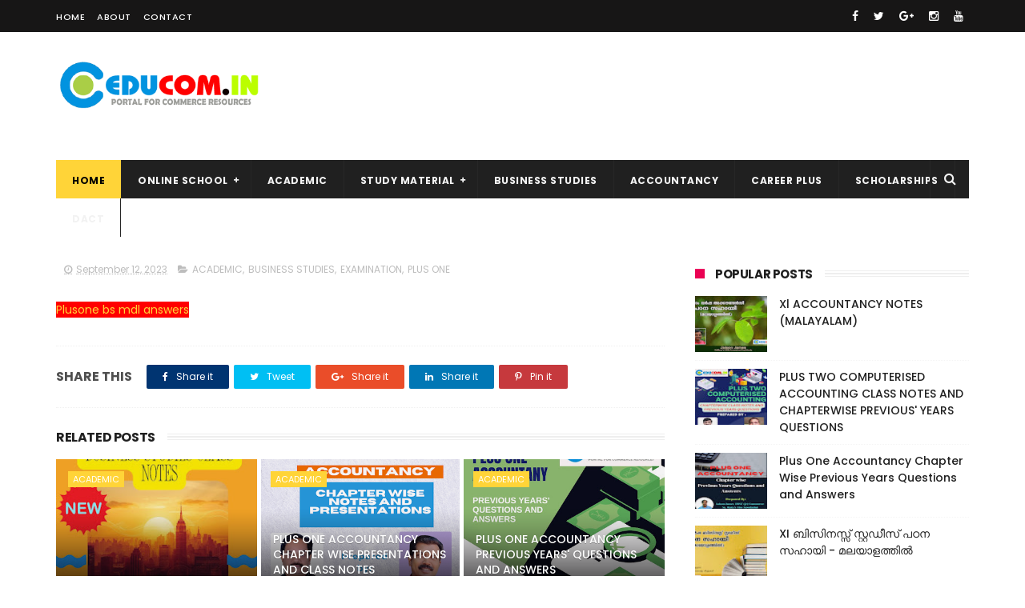

--- FILE ---
content_type: text/html; charset=UTF-8
request_url: https://www.educom.in/b/stats?style=BLACK_TRANSPARENT&timeRange=ALL_TIME&token=APq4FmAGiCzpQ6cQJ40BsptxXEy5cxqTrPi-Up40KfQ_lHVg4-MxHDWBDD02pyxLiKxZX5nMWRxRp-DsQ4XSJqJgXxzLSr1Uag
body_size: 50
content:
{"total":3654154,"sparklineOptions":{"backgroundColor":{"fillOpacity":0.1,"fill":"#000000"},"series":[{"areaOpacity":0.3,"color":"#202020"}]},"sparklineData":[[0,73],[1,44],[2,50],[3,23],[4,22],[5,65],[6,62],[7,58],[8,72],[9,43],[10,35],[11,36],[12,70],[13,63],[14,61],[15,54],[16,63],[17,42],[18,46],[19,53],[20,100],[21,78],[22,58],[23,66],[24,48],[25,32],[26,69],[27,80],[28,62],[29,6]],"nextTickMs":90000}

--- FILE ---
content_type: text/html; charset=utf-8
request_url: https://www.google.com/recaptcha/api2/aframe
body_size: 267
content:
<!DOCTYPE HTML><html><head><meta http-equiv="content-type" content="text/html; charset=UTF-8"></head><body><script nonce="dHTN1JT-_c3biXsWvjzvvw">/** Anti-fraud and anti-abuse applications only. See google.com/recaptcha */ try{var clients={'sodar':'https://pagead2.googlesyndication.com/pagead/sodar?'};window.addEventListener("message",function(a){try{if(a.source===window.parent){var b=JSON.parse(a.data);var c=clients[b['id']];if(c){var d=document.createElement('img');d.src=c+b['params']+'&rc='+(localStorage.getItem("rc::a")?sessionStorage.getItem("rc::b"):"");window.document.body.appendChild(d);sessionStorage.setItem("rc::e",parseInt(sessionStorage.getItem("rc::e")||0)+1);localStorage.setItem("rc::h",'1764821757384');}}}catch(b){}});window.parent.postMessage("_grecaptcha_ready", "*");}catch(b){}</script></body></html>

--- FILE ---
content_type: text/javascript; charset=UTF-8
request_url: https://www.educom.in/feeds/posts/default/-/PLUS%20ONE?alt=json-in-script&max-results=3&callback=jQuery111007503298380531596_1764821753580&_=1764821753581
body_size: 4297
content:
// API callback
jQuery111007503298380531596_1764821753580({"version":"1.0","encoding":"UTF-8","feed":{"xmlns":"http://www.w3.org/2005/Atom","xmlns$openSearch":"http://a9.com/-/spec/opensearchrss/1.0/","xmlns$blogger":"http://schemas.google.com/blogger/2008","xmlns$georss":"http://www.georss.org/georss","xmlns$gd":"http://schemas.google.com/g/2005","xmlns$thr":"http://purl.org/syndication/thread/1.0","id":{"$t":"tag:blogger.com,1999:blog-6149622304435393205"},"updated":{"$t":"2025-11-29T09:11:25.602+05:30"},"category":[{"term":"ACADEMIC"},{"term":"PLUS TWO"},{"term":"EXAMINATION"},{"term":"PLUS ONE"},{"term":"BUSINESS STUDIES"},{"term":"ACCOUNTANCY"},{"term":"CAS"},{"term":"EVENTS"},{"term":"SCHOLARSHIPS"},{"term":"VIDEO"},{"term":"CAREER"},{"term":"INFORMATION"},{"term":"FIRST BELL"},{"term":"RESULTS"},{"term":"TEXT BOOK"}],"title":{"type":"text","$t":"Educom.in"},"subtitle":{"type":"html","$t":"The complete portal of commerce resources for Higher Secondary Education in Kerala. We offer study materials, Previous question papers, model questions, presentation and much more"},"link":[{"rel":"http://schemas.google.com/g/2005#feed","type":"application/atom+xml","href":"https:\/\/www.educom.in\/feeds\/posts\/default"},{"rel":"self","type":"application/atom+xml","href":"https:\/\/www.blogger.com\/feeds\/6149622304435393205\/posts\/default\/-\/PLUS+ONE?alt=json-in-script\u0026max-results=3"},{"rel":"alternate","type":"text/html","href":"https:\/\/www.educom.in\/search\/label\/PLUS%20ONE"},{"rel":"hub","href":"http://pubsubhubbub.appspot.com/"},{"rel":"next","type":"application/atom+xml","href":"https:\/\/www.blogger.com\/feeds\/6149622304435393205\/posts\/default\/-\/PLUS+ONE\/-\/PLUS+ONE?alt=json-in-script\u0026start-index=4\u0026max-results=3"}],"author":[{"name":{"$t":"Unknown"},"email":{"$t":"noreply@blogger.com"},"gd$image":{"rel":"http://schemas.google.com/g/2005#thumbnail","width":"16","height":"16","src":"https:\/\/img1.blogblog.com\/img\/b16-rounded.gif"}}],"generator":{"version":"7.00","uri":"http://www.blogger.com","$t":"Blogger"},"openSearch$totalResults":{"$t":"72"},"openSearch$startIndex":{"$t":"1"},"openSearch$itemsPerPage":{"$t":"3"},"entry":[{"id":{"$t":"tag:blogger.com,1999:blog-6149622304435393205.post-4513377208601302811"},"published":{"$t":"2025-10-16T13:59:00.002+05:30"},"updated":{"$t":"2025-10-16T13:59:31.910+05:30"},"category":[{"scheme":"http://www.blogger.com/atom/ns#","term":"ACADEMIC"},{"scheme":"http://www.blogger.com/atom/ns#","term":"BUSINESS STUDIES"},{"scheme":"http://www.blogger.com/atom/ns#","term":"EXAMINATION"},{"scheme":"http://www.blogger.com/atom/ns#","term":"PLUS ONE"},{"scheme":"http://www.blogger.com/atom/ns#","term":"PLUS TWO"}],"title":{"type":"text","$t":""},"content":{"type":"html","$t":"\u003Cp\u003E\u0026nbsp;\u003C\/p\u003E\u003Cdiv class=\"separator\" style=\"clear: both; text-align: left;\"\u003E\u003Ca href=\"https:\/\/blogger.googleusercontent.com\/img\/b\/R29vZ2xl\/AVvXsEj8vJOULZjGvH3eYZneFpob1CoWRFE7yjg6r8hhjPy3erzC3oBlmidtJWqjWHcvzu7ze1stAmx6ynO5lPwwmTBOZeVyZcv-N3XPAHKMY38h6mcT9KfWqFNOfqVYzFidDFIJu_zipU2lDvMzZTQSeRYZ_6ioZmKfiZK1e9uRT-pazWL_kH7Fl3F82BYzBNU\/s1122\/BADAR%20POSTER.jpg\" style=\"margin-left: 1em; margin-right: 1em;\"\u003E\u003Cimg border=\"0\" data-original-height=\"1122\" data-original-width=\"793\" height=\"383\" src=\"https:\/\/blogger.googleusercontent.com\/img\/b\/R29vZ2xl\/AVvXsEj8vJOULZjGvH3eYZneFpob1CoWRFE7yjg6r8hhjPy3erzC3oBlmidtJWqjWHcvzu7ze1stAmx6ynO5lPwwmTBOZeVyZcv-N3XPAHKMY38h6mcT9KfWqFNOfqVYzFidDFIJu_zipU2lDvMzZTQSeRYZ_6ioZmKfiZK1e9uRT-pazWL_kH7Fl3F82BYzBNU\/w319-h383\/BADAR%20POSTER.jpg\" width=\"319\" \/\u003E\u003C\/a\u003E\u003C\/div\u003E\u003Cp\u003E\u003C\/p\u003E\n\u003Cstyle type=\"text\/css\"\u003E\n.tg  {border-collapse:collapse;border-spacing:0;}\n.tg td{border-color:black;border-style:solid;border-width:1px;font-family:Arial, sans-serif;font-size:14px;\n  overflow:hidden;padding:10px 5px;word-break:normal;}\n.tg th{border-color:black;border-style:solid;border-width:1px;font-family:Arial, sans-serif;font-size:14px;\n  font-weight:normal;overflow:hidden;padding:10px 5px;word-break:normal;}\n.tg .tg-omc5{color:#fe0000;font-weight:bold;text-align:left;vertical-align:top}\n.tg .tg-jeq2{color:#340096;font-weight:bold;text-align:left;vertical-align:top}\n.tg .tg-1b59{color:#010066;font-weight:bold;text-align:left;vertical-align:top}\n\u003C\/style\u003E\n\u003Ctable class=\"tg\"\u003E\u003Cthead\u003E\n  \u003Ctr\u003E\n    \u003Cth class=\"tg-omc5\"\u003EFOR PLUS ONE CLASS NOTES\u003C\/th\u003E\n    \u003Cth class=\"tg-jeq2\"\u003E\u003Ca href=\"https:\/\/drive.google.com\/file\/d\/19twiJ_MsNk2fxSD8yhZ6ep28RbOUd6TC\/view?usp=sharing\"\u003E\u003Cspan style=\"background-color: black; color: #fcff01;\"\u003ECLICK HERE\u003C\/span\u003E\u003C\/a\u003E\u003C\/th\u003E\n  \u003C\/tr\u003E\u003C\/thead\u003E\n\u003Ctbody\u003E\n  \u003Ctr\u003E\n    \u003Ctd class=\"tg-1b59\"\u003E\u003Cb\u003EFOR PLUS TWO CLASS NOTES\u003C\/b\u003E\u003C\/td\u003E\n    \u003Ctd class=\"tg-omc5\"\u003E\u003Cb\u003E\u003Cspan style=\"color: #444444;\"\u003E\u003Ca href=\"https:\/\/drive.google.com\/file\/d\/1OakX3lt0a0xQiwHMu14b7JZx5YwwgbP6\/view?usp=sharing\" style=\"background-color: black;\"\u003ECLICK HERE\u003C\/a\u003E\u003C\/span\u003E\u003C\/b\u003E\u003C\/td\u003E\n  \u003C\/tr\u003E\n\u003C\/tbody\u003E\n\u003C\/table\u003E"},"link":[{"rel":"replies","type":"application/atom+xml","href":"https:\/\/www.educom.in\/feeds\/4513377208601302811\/comments\/default","title":"Post Comments"},{"rel":"replies","type":"text/html","href":"https:\/\/www.educom.in\/2025\/10\/blog-post.html#comment-form","title":"0 Comments"},{"rel":"edit","type":"application/atom+xml","href":"https:\/\/www.blogger.com\/feeds\/6149622304435393205\/posts\/default\/4513377208601302811"},{"rel":"self","type":"application/atom+xml","href":"https:\/\/www.blogger.com\/feeds\/6149622304435393205\/posts\/default\/4513377208601302811"},{"rel":"alternate","type":"text/html","href":"https:\/\/www.educom.in\/2025\/10\/blog-post.html","title":""}],"author":[{"name":{"$t":"Educom"},"uri":{"$t":"http:\/\/www.blogger.com\/profile\/01012366813156243967"},"email":{"$t":"noreply@blogger.com"},"gd$image":{"rel":"http://schemas.google.com/g/2005#thumbnail","width":"30","height":"32","src":"\/\/blogger.googleusercontent.com\/img\/b\/R29vZ2xl\/AVvXsEhJ-e5O4oiommlacCIAJOToickrP4nXVHYWeh07rTQNL1wEv1M75NsN2Qi0CNZDNLu2ygCRwZDm2lyYwz4J0Z2XWsHbTfIuJzcA8wWvtsz_-nXl89wDJ96bRiDID2gqvg\/s220\/11182243_350696651786872_6219378364488690001_n.jpg"}}],"media$thumbnail":{"xmlns$media":"http://search.yahoo.com/mrss/","url":"https:\/\/blogger.googleusercontent.com\/img\/b\/R29vZ2xl\/AVvXsEj8vJOULZjGvH3eYZneFpob1CoWRFE7yjg6r8hhjPy3erzC3oBlmidtJWqjWHcvzu7ze1stAmx6ynO5lPwwmTBOZeVyZcv-N3XPAHKMY38h6mcT9KfWqFNOfqVYzFidDFIJu_zipU2lDvMzZTQSeRYZ_6ioZmKfiZK1e9uRT-pazWL_kH7Fl3F82BYzBNU\/s72-w319-h383-c\/BADAR%20POSTER.jpg","height":"72","width":"72"},"thr$total":{"$t":"0"}},{"id":{"$t":"tag:blogger.com,1999:blog-6149622304435393205.post-2657548296802179124"},"published":{"$t":"2025-07-03T15:45:00.002+05:30"},"updated":{"$t":"2025-07-14T12:49:47.076+05:30"},"category":[{"scheme":"http://www.blogger.com/atom/ns#","term":"ACADEMIC"},{"scheme":"http://www.blogger.com/atom/ns#","term":"ACCOUNTANCY"},{"scheme":"http://www.blogger.com/atom/ns#","term":"EXAMINATION"},{"scheme":"http://www.blogger.com/atom/ns#","term":"PLUS ONE"}],"title":{"type":"text","$t":"PLUS ONE ACCOUNTANCY CHAPTER WISE PRESENTATIONS AND CLASS NOTES"},"content":{"type":"html","$t":"\u003Cp\u003E\u0026nbsp;\u003C\/p\u003E\u003Cdiv class=\"separator\" style=\"clear: both; text-align: left;\"\u003E\u003Cbr \/\u003E\u003C\/div\u003E\u003Cbr \/\u003E\u003Cp\u003E\u003C\/p\u003E\n\u003Cstyle type=\"text\/css\"\u003E\n.tg  {border-collapse:collapse;border-spacing:0;}\n.tg td{border-color:black;border-style:solid;border-width:1px;font-family:Arial, sans-serif;font-size:14px;\n  overflow:hidden;padding:10px 5px;word-break:normal;}\n.tg th{border-color:black;border-style:solid;border-width:1px;font-family:Arial, sans-serif;font-size:14px;\n  font-weight:normal;overflow:hidden;padding:10px 5px;word-break:normal;}\n.tg .tg-2ef7{background-color:#67fd9a;border-color:inherit;font-size:large;font-weight:bold;text-align:center;vertical-align:top}\n.tg .tg-xjr9{border-color:inherit;font-size:large;font-weight:bold;text-align:left;vertical-align:top}\n.tg .tg-lk42{background-color:#ffccc9;border-color:inherit;font-size:large;font-weight:bold;text-align:center;vertical-align:top}\n.tg .tg-p5y8{background-color:#ffccc9;border-color:inherit;font-size:large;font-weight:bold;text-align:left;vertical-align:top}\n.tg .tg-g4m7{background-color:#34cdf9;border-color:inherit;font-size:large;font-weight:bold;text-align:left;vertical-align:top}\n.tg .tg-m8kg{background-color:#ffffc7;border-color:inherit;color:#340096;font-size:large;font-weight:bold;text-align:left;\n  vertical-align:top}\n.tg .tg-w2lp{background-color:#ffffc7;border-color:inherit;color:#fe0000;font-size:large;font-weight:bold;text-align:center;\n  vertical-align:top}\n.tg .tg-w2r2{background-color:#ffffc7;border-color:inherit;color:#32cb00;font-size:large;font-weight:bold;text-align:center;\n  vertical-align:top}\n.tg .tg-oo5l{border-color:inherit;font-size:large;font-weight:bold;text-align:center;vertical-align:top}\n.tg .tg-5j3j{background-color:#67fd9a;border-color:inherit;font-size:large;font-weight:bold;text-align:left;vertical-align:top}\n.tg .tg-hewf{background-color:#34cdf9;border-color:inherit;font-size:large;font-weight:bold;text-align:center;vertical-align:top}\n.tg .tg-2tsl{background-color:#ffcc67;border-color:inherit;font-size:large;font-weight:bold;text-align:left;vertical-align:top}\n.tg .tg-bwir{background-color:#ffcc67;border-color:inherit;font-size:large;font-weight:bold;text-align:center;vertical-align:top}\n.tg .tg-tbt6{background-color:#ecf4ff;border-color:inherit;font-size:large;font-weight:bold;text-align:left;vertical-align:top}\n.tg .tg-0x5k{background-color:#ecf4ff;border-color:inherit;font-size:large;font-weight:bold;text-align:center;vertical-align:top}\n\u003C\/style\u003E\n\u003Cdiv class=\"separator\" style=\"clear: both; text-align: left;\"\u003E\u003Ca href=\"https:\/\/blogger.googleusercontent.com\/img\/b\/R29vZ2xl\/AVvXsEhmyVk2yony5wSz4-ikS9TXSO3VerWGKorK_K4fHm7aWwA77r4hTxHX61y0VuvQLI-pOKXvYsNVMoFNCx0eweA3NvLNZt0LWgXPXcsJ7xfcRmCLi2NnXoqtyhrOeeGGjfuwH41r5I07PdSLfC9YKuuBfYT5IKknI_DfqYTrHaqfGkSncwq8ee4pnrcTcqc\/s1080\/PLUS%20ONE%20ACC%20POSTER%20NEW.png\" style=\"margin-left: 1em; margin-right: 1em;\"\u003E\u003Cimg border=\"0\" data-original-height=\"1080\" data-original-width=\"1080\" height=\"406\" src=\"https:\/\/blogger.googleusercontent.com\/img\/b\/R29vZ2xl\/AVvXsEhmyVk2yony5wSz4-ikS9TXSO3VerWGKorK_K4fHm7aWwA77r4hTxHX61y0VuvQLI-pOKXvYsNVMoFNCx0eweA3NvLNZt0LWgXPXcsJ7xfcRmCLi2NnXoqtyhrOeeGGjfuwH41r5I07PdSLfC9YKuuBfYT5IKknI_DfqYTrHaqfGkSncwq8ee4pnrcTcqc\/w566-h406\/PLUS%20ONE%20ACC%20POSTER%20NEW.png\" width=\"566\" \/\u003E\u003C\/a\u003E\u003C\/div\u003E\u003Ctable class=\"tg\" style=\"table-layout: fixed; width: 570px;\"\u003E\u003Ccolgroup\u003E\n\u003Ccol style=\"width: 286px;\"\u003E\u003C\/col\u003E\n\u003Ccol style=\"width: 164px;\"\u003E\u003C\/col\u003E\n\u003Ccol style=\"width: 120px;\"\u003E\u003C\/col\u003E\n\u003C\/colgroup\u003E\n\u003Cthead\u003E\n  \u003Ctr\u003E\n    \u003Cth class=\"tg-w2lp\"\u003E\u003Cbr \/\u003ECHAPTERS\u003C\/th\u003E\n    \u003Cth class=\"tg-m8kg\"\u003E\u003Cbr \/\u003EPRESENTATIONS\u003Cbr \/\u003E\u003C\/th\u003E\n    \u003Cth class=\"tg-w2r2\"\u003ECLASS NOTES\u003C\/th\u003E\n  \u003C\/tr\u003E\u003C\/thead\u003E\n\u003Ctbody\u003E\n  \u003Ctr\u003E\n    \u003Ctd class=\"tg-p5y8\"\u003ECH 1 INTRODUCTION TO ACCOUNTING\u003C\/td\u003E\n    \u003Ctd class=\"tg-lk42\"\u003E\u003Ca href=\"https:\/\/drive.google.com\/file\/d\/1xCLHDg6kcg767g8VDwyevvZlSVkHCIrK\/view?usp=sharing\" style=\"background-color: black;\"\u003ECLICKHERE\u003C\/a\u003E\u003C\/td\u003E\n    \u003Ctd class=\"tg-lk42\"\u003E\u003Ca href=\"https:\/\/drive.google.com\/file\/d\/1RCOxI5MUrhOv5D_zAwL011VIhHtna2G4\/view?usp=sharing\" style=\"background-color: black;\"\u003ECLICK\u003Cbr \/\u003EHERE\u003C\/a\u003E\u003C\/td\u003E\n  \u003C\/tr\u003E\n  \u003Ctr\u003E\n    \u003Ctd class=\"tg-xjr9\"\u003ECH 2 THEORY BASE OF ACCOUNTING\u003C\/td\u003E\n    \u003Ctd class=\"tg-oo5l\"\u003E\u003Ca href=\"https:\/\/drive.google.com\/file\/d\/1ZimI5f8OHeMP9uKPODio45-UFiOudoLY\/view?usp=sharing\" style=\"background-color: black;\"\u003ECLICKHERE\u003C\/a\u003E\u003C\/td\u003E\n    \u003Ctd class=\"tg-oo5l\"\u003E\u003Ca href=\"https:\/\/drive.google.com\/file\/d\/1TVa-I2wRmHcyb61z7Q24Ul8ZWdqhYHWI\/view?usp=sharing\" style=\"background-color: black;\"\u003ECLICK HERE\u003C\/a\u003E\u003C\/td\u003E\n  \u003C\/tr\u003E\n  \u003Ctr\u003E\n    \u003Ctd class=\"tg-5j3j\"\u003ECH 3 RECORDING OF TRANSACTIONS 1\u003C\/td\u003E\n    \u003Ctd class=\"tg-2ef7\"\u003E\u003Ca href=\"https:\/\/drive.google.com\/file\/d\/1Lr_fpO83CxgPfWZmTyExGRBQTkkC9niB\/view?usp=sharing\" style=\"background-color: black;\"\u003ECLICK HERE\u003C\/a\u003E\u003C\/td\u003E\n    \u003Ctd class=\"tg-2ef7\"\u003ECLICK HERE\u003C\/td\u003E\n  \u003C\/tr\u003E\n  \u003Ctr\u003E\n    \u003Ctd class=\"tg-xjr9\"\u003ECH 4 RECORDING OF TRANSACTIONS 2\u003C\/td\u003E\n    \u003Ctd class=\"tg-oo5l\"\u003E\u003Cspan style=\"background-color: black;\"\u003E\u003Ca href=\"https:\/\/drive.google.com\/file\/d\/18aYfcyl9i8CiHtiE8IhvEPIb0vN0-YPL\/view?usp=sharing\"\u003ECLICK HERE\u003C\/a\u003E\u003C\/span\u003E\u003C\/td\u003E\n    \u003Ctd class=\"tg-oo5l\"\u003ECLICK HERE\u003C\/td\u003E\n  \u003C\/tr\u003E\n  \u003Ctr\u003E\n    \u003Ctd class=\"tg-g4m7\"\u003ECH 5 BANK RECONCILLIATION STATEMENT\u003C\/td\u003E\n    \u003Ctd class=\"tg-hewf\"\u003E\u003Cspan style=\"background-color: black;\"\u003E\u003Ca href=\"https:\/\/drive.google.com\/file\/d\/1MHQc5hXi2YtYvLKNm-0EnSYtLmr_vPRJ\/view?usp=sharing\"\u003ECLICK HERE\u003C\/a\u003E\u003C\/span\u003E\u003C\/td\u003E\n    \u003Ctd class=\"tg-hewf\"\u003ECLICK HERE\u003C\/td\u003E\n  \u003C\/tr\u003E\n  \u003Ctr\u003E\n    \u003Ctd class=\"tg-xjr9\"\u003ECH 6 TRIAL BALANCE AND RECTIFICATION OF ERRORS\u003C\/td\u003E\n    \u003Ctd class=\"tg-oo5l\"\u003E\u003Cspan style=\"background-color: black;\"\u003E\u003Ca href=\"https:\/\/drive.google.com\/file\/d\/13KCNN1enK1E70pZ2XTXqCPBFw0HzuaiO\/view?usp=sharing\"\u003ECLICK HERE\u003C\/a\u003E\u003C\/span\u003E\u003C\/td\u003E\n    \u003Ctd class=\"tg-oo5l\"\u003ECLICK HERE\u003C\/td\u003E\n  \u003C\/tr\u003E\n  \u003Ctr\u003E\n    \u003Ctd class=\"tg-2tsl\"\u003ECH 7 DEPRECIATION, PROVISIONS AND RESERVES\u003C\/td\u003E\n    \u003Ctd class=\"tg-bwir\"\u003E\u003Cspan style=\"background-color: black;\"\u003E\u003Ca href=\"https:\/\/drive.google.com\/file\/d\/1KIcc10xPuiPOA4YWBLRi2f3QTV58gYCi\/view?usp=sharing\"\u003ECLICK HERE\u003C\/a\u003E\u003C\/span\u003E\u003C\/td\u003E\n    \u003Ctd class=\"tg-bwir\"\u003ECLICK HERE\u003C\/td\u003E\n  \u003C\/tr\u003E\n  \u003Ctr\u003E\n    \u003Ctd class=\"tg-xjr9\"\u003ECH 8 FINANCIAL STATEMENT 1\u003C\/td\u003E\n    \u003Ctd class=\"tg-oo5l\"\u003E\u003Cspan style=\"background-color: black;\"\u003E\u003Ca href=\"https:\/\/drive.google.com\/file\/d\/1keUt5SrLL0V6n_62j86yB6EcSKwI3y3Q\/view?usp=sharing\"\u003ECLICK HERE\u003C\/a\u003E\u003C\/span\u003E\u003C\/td\u003E\n    \u003Ctd class=\"tg-oo5l\"\u003ECLICK HERE\u003C\/td\u003E\n  \u003C\/tr\u003E\n  \u003Ctr\u003E\n    \u003Ctd class=\"tg-tbt6\"\u003ECH 9 FINANCIAL STATEMENT 2\u003C\/td\u003E\n    \u003Ctd class=\"tg-0x5k\"\u003E\u003Cspan style=\"background-color: black;\"\u003E\u003Ca href=\"https:\/\/drive.google.com\/file\/d\/1kooTr5C-XOCazc4eurgtzwth9Yu-4hKf\/view?usp=sharing\"\u003ECLICK HERE\u003C\/a\u003E\u003C\/span\u003E\u003C\/td\u003E\n    \u003Ctd class=\"tg-0x5k\"\u003ECLICK HERE\u003C\/td\u003E\n  \u003C\/tr\u003E\n\u003C\/tbody\u003E\u003C\/table\u003E\u003Cbr \/\u003E"},"link":[{"rel":"replies","type":"application/atom+xml","href":"https:\/\/www.educom.in\/feeds\/2657548296802179124\/comments\/default","title":"Post Comments"},{"rel":"replies","type":"text/html","href":"https:\/\/www.educom.in\/2025\/07\/plus-one-accountancy-chapter-wise.html#comment-form","title":"0 Comments"},{"rel":"edit","type":"application/atom+xml","href":"https:\/\/www.blogger.com\/feeds\/6149622304435393205\/posts\/default\/2657548296802179124"},{"rel":"self","type":"application/atom+xml","href":"https:\/\/www.blogger.com\/feeds\/6149622304435393205\/posts\/default\/2657548296802179124"},{"rel":"alternate","type":"text/html","href":"https:\/\/www.educom.in\/2025\/07\/plus-one-accountancy-chapter-wise.html","title":"PLUS ONE ACCOUNTANCY CHAPTER WISE PRESENTATIONS AND CLASS NOTES"}],"author":[{"name":{"$t":"Educom"},"uri":{"$t":"http:\/\/www.blogger.com\/profile\/01012366813156243967"},"email":{"$t":"noreply@blogger.com"},"gd$image":{"rel":"http://schemas.google.com/g/2005#thumbnail","width":"30","height":"32","src":"\/\/blogger.googleusercontent.com\/img\/b\/R29vZ2xl\/AVvXsEhJ-e5O4oiommlacCIAJOToickrP4nXVHYWeh07rTQNL1wEv1M75NsN2Qi0CNZDNLu2ygCRwZDm2lyYwz4J0Z2XWsHbTfIuJzcA8wWvtsz_-nXl89wDJ96bRiDID2gqvg\/s220\/11182243_350696651786872_6219378364488690001_n.jpg"}}],"media$thumbnail":{"xmlns$media":"http://search.yahoo.com/mrss/","url":"https:\/\/blogger.googleusercontent.com\/img\/b\/R29vZ2xl\/AVvXsEhmyVk2yony5wSz4-ikS9TXSO3VerWGKorK_K4fHm7aWwA77r4hTxHX61y0VuvQLI-pOKXvYsNVMoFNCx0eweA3NvLNZt0LWgXPXcsJ7xfcRmCLi2NnXoqtyhrOeeGGjfuwH41r5I07PdSLfC9YKuuBfYT5IKknI_DfqYTrHaqfGkSncwq8ee4pnrcTcqc\/s72-w566-h406-c\/PLUS%20ONE%20ACC%20POSTER%20NEW.png","height":"72","width":"72"},"thr$total":{"$t":"0"}},{"id":{"$t":"tag:blogger.com,1999:blog-6149622304435393205.post-336714404206225155"},"published":{"$t":"2025-02-14T16:27:00.002+05:30"},"updated":{"$t":"2025-02-14T16:29:37.524+05:30"},"category":[{"scheme":"http://www.blogger.com/atom/ns#","term":"ACADEMIC"},{"scheme":"http://www.blogger.com/atom/ns#","term":"ACCOUNTANCY"},{"scheme":"http://www.blogger.com/atom/ns#","term":"EXAMINATION"},{"scheme":"http://www.blogger.com/atom/ns#","term":"PLUS ONE"}],"title":{"type":"text","$t":"PLUS ONE ACCOUNTANCY PREVIOUS YEARS' QUESTIONS AND ANSWERS"},"content":{"type":"html","$t":"\u003Cp\u003E\u0026nbsp;\u003C\/p\u003E\u003Cdiv class=\"separator\" style=\"clear: both; text-align: left;\"\u003E\u003Ca href=\"https:\/\/blogger.googleusercontent.com\/img\/b\/R29vZ2xl\/AVvXsEjS5LzYbkgtIZmzVLh-7JUUEKaALaaUq3hMh4Thu7Xe3o4FqJFvtK-HNzUbsB8RYT5_2bJvxt7Q5FVOo8UTFa6g1kod_wt269E0FsnJzifLt5hya78mZLDvQ9tHCJsCfFSTFpvVcXTZXgLj5QKkcqiqYiNVNuvb-Byk7kTqbmlKCLnJJK8ocm2BJ2u7n-Y\/s1080\/PLUS%20ONE%20ACC%20PREV%20QNS%20AND%20ANS.jpeg\" style=\"margin-left: 1em; margin-right: 1em;\"\u003E\u003Cimg border=\"0\" data-original-height=\"1080\" data-original-width=\"1080\" height=\"409\" src=\"https:\/\/blogger.googleusercontent.com\/img\/b\/R29vZ2xl\/AVvXsEjS5LzYbkgtIZmzVLh-7JUUEKaALaaUq3hMh4Thu7Xe3o4FqJFvtK-HNzUbsB8RYT5_2bJvxt7Q5FVOo8UTFa6g1kod_wt269E0FsnJzifLt5hya78mZLDvQ9tHCJsCfFSTFpvVcXTZXgLj5QKkcqiqYiNVNuvb-Byk7kTqbmlKCLnJJK8ocm2BJ2u7n-Y\/w534-h409\/PLUS%20ONE%20ACC%20PREV%20QNS%20AND%20ANS.jpeg\" width=\"534\" \/\u003E\u003C\/a\u003E\u003C\/div\u003E\u003Cp\u003E\u003C\/p\u003E\n\u003Cstyle type=\"text\/css\"\u003E\n.tg  {border-collapse:collapse;border-spacing:0;}\n.tg td{border-color:black;border-style:solid;border-width:1px;font-family:Arial, sans-serif;font-size:14px;\n  overflow:hidden;padding:10px 5px;word-break:normal;}\n.tg th{border-color:black;border-style:solid;border-width:1px;font-family:Arial, sans-serif;font-size:14px;\n  font-weight:normal;overflow:hidden;padding:10px 5px;word-break:normal;}\n.tg .tg-rloe{color:#32cb00;font-size:medium;font-weight:bold;text-align:left;vertical-align:top}\n.tg .tg-7tah{border-color:inherit;color:#3531ff;font-size:medium;font-weight:bold;text-align:left;vertical-align:top}\n.tg .tg-s0lp{border-color:inherit;color:#6200c9;font-size:large;font-weight:bold;text-align:center;vertical-align:top}\n.tg .tg-ibd3{border-color:inherit;color:#32cb00;font-size:medium;font-weight:bold;text-align:left;vertical-align:top}\n.tg .tg-3ouz{color:#010066;font-size:medium;font-weight:bold;text-align:left;vertical-align:top}\n.tg .tg-uko1{color:#f56b00;font-size:medium;font-weight:bold;text-align:left;vertical-align:top}\n.tg .tg-tmcd{color:#fe0000;font-size:medium;font-weight:bold;text-align:left;vertical-align:top}\n.tg .tg-f4py{border-color:inherit;color:#fe0000;font-size:large;font-weight:bold;text-align:center;vertical-align:top}\n.tg .tg-o4as{color:#3531ff;font-size:medium;font-weight:bold;text-align:left;vertical-align:top}\n.tg .tg-0eo5{color:#009901;font-size:medium;font-weight:bold;text-align:left;vertical-align:top}\n.tg .tg-fs3p{color:#013300;font-size:medium;font-weight:bold;text-align:left;vertical-align:top}\n\u003C\/style\u003E\n\u003Ctable class=\"tg\" style=\"table-layout: fixed; width: 531px;\"\u003E\u003Ccolgroup\u003E\n\u003Ccol style=\"width: 422px;\"\u003E\u003C\/col\u003E\n\u003Ccol style=\"width: 109px;\"\u003E\u003C\/col\u003E\n\u003C\/colgroup\u003E\n\u003Cthead\u003E\n  \u003Ctr\u003E\n    \u003Cth class=\"tg-s0lp\" colspan=\"2\"\u003EPLUS ONE ACCOUNTANCY PREVIOUS \u003Cbr \/\u003EYEARS' QUESTIONS AND ANSWERS\u003C\/th\u003E\n  \u003C\/tr\u003E\u003C\/thead\u003E\n\u003Ctbody\u003E\n  \u003Ctr\u003E\n    \u003Ctd class=\"tg-f4py\" colspan=\"2\"\u003EPREPARED BY JAISON JAMES KOZHIKODE\u003C\/td\u003E\n  \u003C\/tr\u003E\n  \u003Ctr\u003E\n    \u003Ctd class=\"tg-ibd3\"\u003ECHAPTER - 1 INTRODUCTION TO ACCOUNTING\u003C\/td\u003E\n    \u003Ctd class=\"tg-7tah\"\u003E\u003Ca href=\"https:\/\/drive.google.com\/file\/d\/16rPpmNbnblxpbjsInXcX0mN_ThfBASf1\/view?usp=sharing\" style=\"background-color: #2b00fe;\"\u003ECLICK HERE\u003C\/a\u003E\u003C\/td\u003E\n  \u003C\/tr\u003E\n  \u003Ctr\u003E\n    \u003Ctd class=\"tg-uko1\"\u003ECHAPTER - 2 THEORY BASE OF ACCOUNTING\u003C\/td\u003E\n    \u003Ctd class=\"tg-o4as\"\u003E\u003Ca href=\"https:\/\/drive.google.com\/file\/d\/1NhT-a3lW7gx7dHmig4TjNQ8QV13VN0k6\/view?usp=sharing\" style=\"background-color: #2b00fe;\"\u003ECLICK HERE\u003C\/a\u003E\u003C\/td\u003E\n  \u003C\/tr\u003E\n  \u003Ctr\u003E\n    \u003Ctd class=\"tg-3ouz\"\u003ECHAPTER - 3 RECORDING OF TRANSACTIONS 1\u003C\/td\u003E\n    \u003Ctd class=\"tg-o4as\"\u003E\u003Ca href=\"https:\/\/drive.google.com\/file\/d\/1cimvfB0QE78p6OBn1kByp69cV2C2Ir9g\/view?usp=sharing\" style=\"background-color: #2b00fe;\"\u003ECLICK HERE\u003C\/a\u003E\u003C\/td\u003E\n  \u003C\/tr\u003E\n  \u003Ctr\u003E\n    \u003Ctd class=\"tg-tmcd\"\u003ECHAPTER - 4 RECORDING OF TRANSACTIONS 2\u003C\/td\u003E\n    \u003Ctd class=\"tg-o4as\"\u003E\u003Ca href=\"https:\/\/drive.google.com\/file\/d\/1S2agFjnGT-wGsAMP3o6NIPoPMDD0ihLR\/view?usp=sharing\" style=\"background-color: #2b00fe;\"\u003ECLICK HERE\u003C\/a\u003E\u003C\/td\u003E\n  \u003C\/tr\u003E\n  \u003Ctr\u003E\n    \u003Ctd class=\"tg-0eo5\"\u003ECHAPTER - 5 BANK RECONCILIATION STATEMENT\u003C\/td\u003E\n    \u003Ctd class=\"tg-o4as\"\u003E\u003Ca href=\"https:\/\/drive.google.com\/file\/d\/141psuWtMlmwF5FT1JP0p6g2KKsutKmfG\/view?usp=sharing\" style=\"background-color: #2b00fe;\"\u003ECLICK HERE\u003C\/a\u003E\u003C\/td\u003E\n  \u003C\/tr\u003E\n  \u003Ctr\u003E\n    \u003Ctd class=\"tg-fs3p\"\u003ECHAPTER - 6 TRIAL BALANCE AND RECTIFICATION\u003Cbr \/\u003EOF ERRORS\u003C\/td\u003E\n    \u003Ctd class=\"tg-o4as\"\u003E\u003Ca href=\"https:\/\/drive.google.com\/file\/d\/1P93Oy8yEekgMnOb52m1AP314y13Ku2Rg\/view?usp=sharing\" style=\"background-color: #2b00fe;\"\u003ECLICK HERE\u003C\/a\u003E\u003C\/td\u003E\n  \u003C\/tr\u003E\n  \u003Ctr\u003E\n    \u003Ctd class=\"tg-o4as\"\u003ECHAPTER - 7 DEPRECIATION, PROVISIONS AND RESERVES\u003C\/td\u003E\n    \u003Ctd class=\"tg-o4as\"\u003E\u003Ca href=\"https:\/\/drive.google.com\/file\/d\/19OSgEZJn840umW1FfCQVg8CCjY5VXOA1\/view?usp=sharing\" style=\"background-color: #2b00fe;\"\u003ECLICK HERE\u003C\/a\u003E\u003C\/td\u003E\n  \u003C\/tr\u003E\n  \u003Ctr\u003E\n    \u003Ctd class=\"tg-tmcd\"\u003ECHAPTER - 8 FINANCIAL STATEMENTS 1\u003C\/td\u003E\n    \u003Ctd class=\"tg-o4as\"\u003E\u003Ca href=\"https:\/\/drive.google.com\/file\/d\/1JDuF2wZQUl7SED6rdxEBYtmYyS8fjZcW\/view?usp=sharing\" style=\"background-color: #2b00fe;\"\u003ECLICK HERE\u003C\/a\u003E\u003C\/td\u003E\n  \u003C\/tr\u003E\n  \u003Ctr\u003E\n    \u003Ctd class=\"tg-rloe\"\u003ECHAPTER - 9 FINANCIAL STATEMENTS 2\u003C\/td\u003E\n    \u003Ctd class=\"tg-o4as\"\u003E\u003Ca href=\"https:\/\/drive.google.com\/file\/d\/1XYEXhYVUYPRPySk6zPphUXOOiPcf_ulz\/view?usp=sharing\" style=\"background-color: #2b00fe;\"\u003ECLICK HERE\u003C\/a\u003E\u003C\/td\u003E\n  \u003C\/tr\u003E\n\u003C\/tbody\u003E\u003C\/table\u003E"},"link":[{"rel":"replies","type":"application/atom+xml","href":"https:\/\/www.educom.in\/feeds\/336714404206225155\/comments\/default","title":"Post Comments"},{"rel":"replies","type":"text/html","href":"https:\/\/www.educom.in\/2025\/02\/blog-post.html#comment-form","title":"0 Comments"},{"rel":"edit","type":"application/atom+xml","href":"https:\/\/www.blogger.com\/feeds\/6149622304435393205\/posts\/default\/336714404206225155"},{"rel":"self","type":"application/atom+xml","href":"https:\/\/www.blogger.com\/feeds\/6149622304435393205\/posts\/default\/336714404206225155"},{"rel":"alternate","type":"text/html","href":"https:\/\/www.educom.in\/2025\/02\/blog-post.html","title":"PLUS ONE ACCOUNTANCY PREVIOUS YEARS' QUESTIONS AND ANSWERS"}],"author":[{"name":{"$t":"Educom"},"uri":{"$t":"http:\/\/www.blogger.com\/profile\/01012366813156243967"},"email":{"$t":"noreply@blogger.com"},"gd$image":{"rel":"http://schemas.google.com/g/2005#thumbnail","width":"30","height":"32","src":"\/\/blogger.googleusercontent.com\/img\/b\/R29vZ2xl\/AVvXsEhJ-e5O4oiommlacCIAJOToickrP4nXVHYWeh07rTQNL1wEv1M75NsN2Qi0CNZDNLu2ygCRwZDm2lyYwz4J0Z2XWsHbTfIuJzcA8wWvtsz_-nXl89wDJ96bRiDID2gqvg\/s220\/11182243_350696651786872_6219378364488690001_n.jpg"}}],"media$thumbnail":{"xmlns$media":"http://search.yahoo.com/mrss/","url":"https:\/\/blogger.googleusercontent.com\/img\/b\/R29vZ2xl\/AVvXsEjS5LzYbkgtIZmzVLh-7JUUEKaALaaUq3hMh4Thu7Xe3o4FqJFvtK-HNzUbsB8RYT5_2bJvxt7Q5FVOo8UTFa6g1kod_wt269E0FsnJzifLt5hya78mZLDvQ9tHCJsCfFSTFpvVcXTZXgLj5QKkcqiqYiNVNuvb-Byk7kTqbmlKCLnJJK8ocm2BJ2u7n-Y\/s72-w534-h409-c\/PLUS%20ONE%20ACC%20PREV%20QNS%20AND%20ANS.jpeg","height":"72","width":"72"},"thr$total":{"$t":"0"}}]}});

--- FILE ---
content_type: text/javascript; charset=UTF-8
request_url: https://www.educom.in/feeds/posts/default?alt=json-in-script&callback=jQuery111007503298380531596_1764821753576&_=1764821753577
body_size: 24297
content:
// API callback
jQuery111007503298380531596_1764821753576({"version":"1.0","encoding":"UTF-8","feed":{"xmlns":"http://www.w3.org/2005/Atom","xmlns$openSearch":"http://a9.com/-/spec/opensearchrss/1.0/","xmlns$blogger":"http://schemas.google.com/blogger/2008","xmlns$georss":"http://www.georss.org/georss","xmlns$gd":"http://schemas.google.com/g/2005","xmlns$thr":"http://purl.org/syndication/thread/1.0","id":{"$t":"tag:blogger.com,1999:blog-6149622304435393205"},"updated":{"$t":"2025-11-29T09:11:25.602+05:30"},"category":[{"term":"ACADEMIC"},{"term":"PLUS TWO"},{"term":"EXAMINATION"},{"term":"PLUS ONE"},{"term":"BUSINESS STUDIES"},{"term":"ACCOUNTANCY"},{"term":"CAS"},{"term":"EVENTS"},{"term":"SCHOLARSHIPS"},{"term":"VIDEO"},{"term":"CAREER"},{"term":"INFORMATION"},{"term":"FIRST BELL"},{"term":"RESULTS"},{"term":"TEXT BOOK"}],"title":{"type":"text","$t":"Educom.in"},"subtitle":{"type":"html","$t":"The complete portal of commerce resources for Higher Secondary Education in Kerala. We offer study materials, Previous question papers, model questions, presentation and much more"},"link":[{"rel":"http://schemas.google.com/g/2005#feed","type":"application/atom+xml","href":"https:\/\/www.educom.in\/feeds\/posts\/default"},{"rel":"self","type":"application/atom+xml","href":"https:\/\/www.blogger.com\/feeds\/6149622304435393205\/posts\/default?alt=json-in-script"},{"rel":"alternate","type":"text/html","href":"https:\/\/www.educom.in\/"},{"rel":"hub","href":"http://pubsubhubbub.appspot.com/"},{"rel":"next","type":"application/atom+xml","href":"https:\/\/www.blogger.com\/feeds\/6149622304435393205\/posts\/default?alt=json-in-script\u0026start-index=26\u0026max-results=25"}],"author":[{"name":{"$t":"Unknown"},"email":{"$t":"noreply@blogger.com"},"gd$image":{"rel":"http://schemas.google.com/g/2005#thumbnail","width":"16","height":"16","src":"https:\/\/img1.blogblog.com\/img\/b16-rounded.gif"}}],"generator":{"version":"7.00","uri":"http://www.blogger.com","$t":"Blogger"},"openSearch$totalResults":{"$t":"205"},"openSearch$startIndex":{"$t":"1"},"openSearch$itemsPerPage":{"$t":"25"},"entry":[{"id":{"$t":"tag:blogger.com,1999:blog-6149622304435393205.post-4356887653709679231"},"published":{"$t":"2025-11-25T16:31:00.002+05:30"},"updated":{"$t":"2025-11-25T16:31:40.184+05:30"},"category":[{"scheme":"http://www.blogger.com/atom/ns#","term":"ACADEMIC"},{"scheme":"http://www.blogger.com/atom/ns#","term":"INFORMATION"}],"title":{"type":"text","$t":""},"content":{"type":"html","$t":"\u003Cp\u003E\u0026nbsp;\u003C\/p\u003E\u003Cdiv class=\"separator\" style=\"clear: both; text-align: left;\"\u003E\u003Ca href=\"https:\/\/blogger.googleusercontent.com\/img\/b\/R29vZ2xl\/AVvXsEjll1FDewt6WKh9ienwI3bFqLe1XxhotVmXIuB6RyRTav1hy-1ZFu6EhQy3vioIiv4O7IaY2DgmuL9PZbSS1H6fVyteDnX6B7rd98gdbIOoXWWFIqX4NKrrr81QM1EAAj0kr93WttRs8z48UtmXFxv19Wb4RDSP9r296cmJl8KvK_9blNGGn41RgqjJ2yA\/s1280\/ACADEMIC%20MASTER%20PLAN%20POSTER.jpg\" style=\"margin-left: 1em; margin-right: 1em;\"\u003E\u003Cimg border=\"0\" data-original-height=\"1280\" data-original-width=\"1024\" height=\"363\" src=\"https:\/\/blogger.googleusercontent.com\/img\/b\/R29vZ2xl\/AVvXsEjll1FDewt6WKh9ienwI3bFqLe1XxhotVmXIuB6RyRTav1hy-1ZFu6EhQy3vioIiv4O7IaY2DgmuL9PZbSS1H6fVyteDnX6B7rd98gdbIOoXWWFIqX4NKrrr81QM1EAAj0kr93WttRs8z48UtmXFxv19Wb4RDSP9r296cmJl8KvK_9blNGGn41RgqjJ2yA\/w427-h363\/ACADEMIC%20MASTER%20PLAN%20POSTER.jpg\" width=\"427\" \/\u003E\u003C\/a\u003E\u003C\/div\u003E\u003Cbr \/\u003E\u003Cstyle type=\"text\/css\"\u003E\n.tg  {border-collapse:collapse;border-spacing:0;}\n.tg td{border-color:black;border-style:solid;border-width:1px;font-family:Arial, sans-serif;font-size:14px;\n  overflow:hidden;padding:10px 5px;word-break:normal;}\n.tg th{border-color:black;border-style:solid;border-width:1px;font-family:Arial, sans-serif;font-size:14px;\n  font-weight:normal;overflow:hidden;padding:10px 5px;word-break:normal;}\n.tg .tg-5up1{border-color:inherit;font-size:medium;font-weight:bold;text-align:left;vertical-align:top}\n.tg .tg-fc3s{border-color:inherit;color:#fe0000;font-size:medium;font-weight:bold;text-align:left;vertical-align:top}\n\u003C\/style\u003E\u003Ctable class=\"tg\"\u003E\u003Cthead\u003E\n \n\u003C\/thead\u003E\u003C\/table\u003E\u003Ctable class=\"tg\"\u003E\u003Cthead\u003E\n  \u003Ctr\u003E\n    \u003Ctd class=\"tg-fc3s\"\u003EDOWNLOAD ACADEMIC MASTER PLAN\u003C\/td\u003E\n    \u003Ctd class=\"tg-5up1\"\u003E\u003Ca href=\"https:\/\/drive.google.com\/file\/d\/1MEYot4CTMb1UtTlrmAVm3ICUgRS3VpCz\/view?usp=sharing\" style=\"background-color: black;\"\u003ECLICK HERE\u003C\/a\u003E\u003C\/td\u003E\n  \u003C\/tr\u003E\u003C\/thead\u003E\n\u003C\/table\u003E"},"link":[{"rel":"replies","type":"application/atom+xml","href":"https:\/\/www.educom.in\/feeds\/4356887653709679231\/comments\/default","title":"Post Comments"},{"rel":"replies","type":"text/html","href":"https:\/\/www.educom.in\/2025\/11\/blog-post.html#comment-form","title":"0 Comments"},{"rel":"edit","type":"application/atom+xml","href":"https:\/\/www.blogger.com\/feeds\/6149622304435393205\/posts\/default\/4356887653709679231"},{"rel":"self","type":"application/atom+xml","href":"https:\/\/www.blogger.com\/feeds\/6149622304435393205\/posts\/default\/4356887653709679231"},{"rel":"alternate","type":"text/html","href":"https:\/\/www.educom.in\/2025\/11\/blog-post.html","title":""}],"author":[{"name":{"$t":"Educom"},"uri":{"$t":"http:\/\/www.blogger.com\/profile\/01012366813156243967"},"email":{"$t":"noreply@blogger.com"},"gd$image":{"rel":"http://schemas.google.com/g/2005#thumbnail","width":"30","height":"32","src":"\/\/blogger.googleusercontent.com\/img\/b\/R29vZ2xl\/AVvXsEhJ-e5O4oiommlacCIAJOToickrP4nXVHYWeh07rTQNL1wEv1M75NsN2Qi0CNZDNLu2ygCRwZDm2lyYwz4J0Z2XWsHbTfIuJzcA8wWvtsz_-nXl89wDJ96bRiDID2gqvg\/s220\/11182243_350696651786872_6219378364488690001_n.jpg"}}],"media$thumbnail":{"xmlns$media":"http://search.yahoo.com/mrss/","url":"https:\/\/blogger.googleusercontent.com\/img\/b\/R29vZ2xl\/AVvXsEjll1FDewt6WKh9ienwI3bFqLe1XxhotVmXIuB6RyRTav1hy-1ZFu6EhQy3vioIiv4O7IaY2DgmuL9PZbSS1H6fVyteDnX6B7rd98gdbIOoXWWFIqX4NKrrr81QM1EAAj0kr93WttRs8z48UtmXFxv19Wb4RDSP9r296cmJl8KvK_9blNGGn41RgqjJ2yA\/s72-w427-h363-c\/ACADEMIC%20MASTER%20PLAN%20POSTER.jpg","height":"72","width":"72"},"thr$total":{"$t":"0"}},{"id":{"$t":"tag:blogger.com,1999:blog-6149622304435393205.post-4513377208601302811"},"published":{"$t":"2025-10-16T13:59:00.002+05:30"},"updated":{"$t":"2025-10-16T13:59:31.910+05:30"},"category":[{"scheme":"http://www.blogger.com/atom/ns#","term":"ACADEMIC"},{"scheme":"http://www.blogger.com/atom/ns#","term":"BUSINESS STUDIES"},{"scheme":"http://www.blogger.com/atom/ns#","term":"EXAMINATION"},{"scheme":"http://www.blogger.com/atom/ns#","term":"PLUS ONE"},{"scheme":"http://www.blogger.com/atom/ns#","term":"PLUS TWO"}],"title":{"type":"text","$t":""},"content":{"type":"html","$t":"\u003Cp\u003E\u0026nbsp;\u003C\/p\u003E\u003Cdiv class=\"separator\" style=\"clear: both; text-align: left;\"\u003E\u003Ca href=\"https:\/\/blogger.googleusercontent.com\/img\/b\/R29vZ2xl\/AVvXsEj8vJOULZjGvH3eYZneFpob1CoWRFE7yjg6r8hhjPy3erzC3oBlmidtJWqjWHcvzu7ze1stAmx6ynO5lPwwmTBOZeVyZcv-N3XPAHKMY38h6mcT9KfWqFNOfqVYzFidDFIJu_zipU2lDvMzZTQSeRYZ_6ioZmKfiZK1e9uRT-pazWL_kH7Fl3F82BYzBNU\/s1122\/BADAR%20POSTER.jpg\" style=\"margin-left: 1em; margin-right: 1em;\"\u003E\u003Cimg border=\"0\" data-original-height=\"1122\" data-original-width=\"793\" height=\"383\" src=\"https:\/\/blogger.googleusercontent.com\/img\/b\/R29vZ2xl\/AVvXsEj8vJOULZjGvH3eYZneFpob1CoWRFE7yjg6r8hhjPy3erzC3oBlmidtJWqjWHcvzu7ze1stAmx6ynO5lPwwmTBOZeVyZcv-N3XPAHKMY38h6mcT9KfWqFNOfqVYzFidDFIJu_zipU2lDvMzZTQSeRYZ_6ioZmKfiZK1e9uRT-pazWL_kH7Fl3F82BYzBNU\/w319-h383\/BADAR%20POSTER.jpg\" width=\"319\" \/\u003E\u003C\/a\u003E\u003C\/div\u003E\u003Cp\u003E\u003C\/p\u003E\n\u003Cstyle type=\"text\/css\"\u003E\n.tg  {border-collapse:collapse;border-spacing:0;}\n.tg td{border-color:black;border-style:solid;border-width:1px;font-family:Arial, sans-serif;font-size:14px;\n  overflow:hidden;padding:10px 5px;word-break:normal;}\n.tg th{border-color:black;border-style:solid;border-width:1px;font-family:Arial, sans-serif;font-size:14px;\n  font-weight:normal;overflow:hidden;padding:10px 5px;word-break:normal;}\n.tg .tg-omc5{color:#fe0000;font-weight:bold;text-align:left;vertical-align:top}\n.tg .tg-jeq2{color:#340096;font-weight:bold;text-align:left;vertical-align:top}\n.tg .tg-1b59{color:#010066;font-weight:bold;text-align:left;vertical-align:top}\n\u003C\/style\u003E\n\u003Ctable class=\"tg\"\u003E\u003Cthead\u003E\n  \u003Ctr\u003E\n    \u003Cth class=\"tg-omc5\"\u003EFOR PLUS ONE CLASS NOTES\u003C\/th\u003E\n    \u003Cth class=\"tg-jeq2\"\u003E\u003Ca href=\"https:\/\/drive.google.com\/file\/d\/19twiJ_MsNk2fxSD8yhZ6ep28RbOUd6TC\/view?usp=sharing\"\u003E\u003Cspan style=\"background-color: black; color: #fcff01;\"\u003ECLICK HERE\u003C\/span\u003E\u003C\/a\u003E\u003C\/th\u003E\n  \u003C\/tr\u003E\u003C\/thead\u003E\n\u003Ctbody\u003E\n  \u003Ctr\u003E\n    \u003Ctd class=\"tg-1b59\"\u003E\u003Cb\u003EFOR PLUS TWO CLASS NOTES\u003C\/b\u003E\u003C\/td\u003E\n    \u003Ctd class=\"tg-omc5\"\u003E\u003Cb\u003E\u003Cspan style=\"color: #444444;\"\u003E\u003Ca href=\"https:\/\/drive.google.com\/file\/d\/1OakX3lt0a0xQiwHMu14b7JZx5YwwgbP6\/view?usp=sharing\" style=\"background-color: black;\"\u003ECLICK HERE\u003C\/a\u003E\u003C\/span\u003E\u003C\/b\u003E\u003C\/td\u003E\n  \u003C\/tr\u003E\n\u003C\/tbody\u003E\n\u003C\/table\u003E"},"link":[{"rel":"replies","type":"application/atom+xml","href":"https:\/\/www.educom.in\/feeds\/4513377208601302811\/comments\/default","title":"Post Comments"},{"rel":"replies","type":"text/html","href":"https:\/\/www.educom.in\/2025\/10\/blog-post.html#comment-form","title":"0 Comments"},{"rel":"edit","type":"application/atom+xml","href":"https:\/\/www.blogger.com\/feeds\/6149622304435393205\/posts\/default\/4513377208601302811"},{"rel":"self","type":"application/atom+xml","href":"https:\/\/www.blogger.com\/feeds\/6149622304435393205\/posts\/default\/4513377208601302811"},{"rel":"alternate","type":"text/html","href":"https:\/\/www.educom.in\/2025\/10\/blog-post.html","title":""}],"author":[{"name":{"$t":"Educom"},"uri":{"$t":"http:\/\/www.blogger.com\/profile\/01012366813156243967"},"email":{"$t":"noreply@blogger.com"},"gd$image":{"rel":"http://schemas.google.com/g/2005#thumbnail","width":"30","height":"32","src":"\/\/blogger.googleusercontent.com\/img\/b\/R29vZ2xl\/AVvXsEhJ-e5O4oiommlacCIAJOToickrP4nXVHYWeh07rTQNL1wEv1M75NsN2Qi0CNZDNLu2ygCRwZDm2lyYwz4J0Z2XWsHbTfIuJzcA8wWvtsz_-nXl89wDJ96bRiDID2gqvg\/s220\/11182243_350696651786872_6219378364488690001_n.jpg"}}],"media$thumbnail":{"xmlns$media":"http://search.yahoo.com/mrss/","url":"https:\/\/blogger.googleusercontent.com\/img\/b\/R29vZ2xl\/AVvXsEj8vJOULZjGvH3eYZneFpob1CoWRFE7yjg6r8hhjPy3erzC3oBlmidtJWqjWHcvzu7ze1stAmx6ynO5lPwwmTBOZeVyZcv-N3XPAHKMY38h6mcT9KfWqFNOfqVYzFidDFIJu_zipU2lDvMzZTQSeRYZ_6ioZmKfiZK1e9uRT-pazWL_kH7Fl3F82BYzBNU\/s72-w319-h383-c\/BADAR%20POSTER.jpg","height":"72","width":"72"},"thr$total":{"$t":"0"}},{"id":{"$t":"tag:blogger.com,1999:blog-6149622304435393205.post-2657548296802179124"},"published":{"$t":"2025-07-03T15:45:00.002+05:30"},"updated":{"$t":"2025-07-14T12:49:47.076+05:30"},"category":[{"scheme":"http://www.blogger.com/atom/ns#","term":"ACADEMIC"},{"scheme":"http://www.blogger.com/atom/ns#","term":"ACCOUNTANCY"},{"scheme":"http://www.blogger.com/atom/ns#","term":"EXAMINATION"},{"scheme":"http://www.blogger.com/atom/ns#","term":"PLUS ONE"}],"title":{"type":"text","$t":"PLUS ONE ACCOUNTANCY CHAPTER WISE PRESENTATIONS AND CLASS NOTES"},"content":{"type":"html","$t":"\u003Cp\u003E\u0026nbsp;\u003C\/p\u003E\u003Cdiv class=\"separator\" style=\"clear: both; text-align: left;\"\u003E\u003Cbr \/\u003E\u003C\/div\u003E\u003Cbr \/\u003E\u003Cp\u003E\u003C\/p\u003E\n\u003Cstyle type=\"text\/css\"\u003E\n.tg  {border-collapse:collapse;border-spacing:0;}\n.tg td{border-color:black;border-style:solid;border-width:1px;font-family:Arial, sans-serif;font-size:14px;\n  overflow:hidden;padding:10px 5px;word-break:normal;}\n.tg th{border-color:black;border-style:solid;border-width:1px;font-family:Arial, sans-serif;font-size:14px;\n  font-weight:normal;overflow:hidden;padding:10px 5px;word-break:normal;}\n.tg .tg-2ef7{background-color:#67fd9a;border-color:inherit;font-size:large;font-weight:bold;text-align:center;vertical-align:top}\n.tg .tg-xjr9{border-color:inherit;font-size:large;font-weight:bold;text-align:left;vertical-align:top}\n.tg .tg-lk42{background-color:#ffccc9;border-color:inherit;font-size:large;font-weight:bold;text-align:center;vertical-align:top}\n.tg .tg-p5y8{background-color:#ffccc9;border-color:inherit;font-size:large;font-weight:bold;text-align:left;vertical-align:top}\n.tg .tg-g4m7{background-color:#34cdf9;border-color:inherit;font-size:large;font-weight:bold;text-align:left;vertical-align:top}\n.tg .tg-m8kg{background-color:#ffffc7;border-color:inherit;color:#340096;font-size:large;font-weight:bold;text-align:left;\n  vertical-align:top}\n.tg .tg-w2lp{background-color:#ffffc7;border-color:inherit;color:#fe0000;font-size:large;font-weight:bold;text-align:center;\n  vertical-align:top}\n.tg .tg-w2r2{background-color:#ffffc7;border-color:inherit;color:#32cb00;font-size:large;font-weight:bold;text-align:center;\n  vertical-align:top}\n.tg .tg-oo5l{border-color:inherit;font-size:large;font-weight:bold;text-align:center;vertical-align:top}\n.tg .tg-5j3j{background-color:#67fd9a;border-color:inherit;font-size:large;font-weight:bold;text-align:left;vertical-align:top}\n.tg .tg-hewf{background-color:#34cdf9;border-color:inherit;font-size:large;font-weight:bold;text-align:center;vertical-align:top}\n.tg .tg-2tsl{background-color:#ffcc67;border-color:inherit;font-size:large;font-weight:bold;text-align:left;vertical-align:top}\n.tg .tg-bwir{background-color:#ffcc67;border-color:inherit;font-size:large;font-weight:bold;text-align:center;vertical-align:top}\n.tg .tg-tbt6{background-color:#ecf4ff;border-color:inherit;font-size:large;font-weight:bold;text-align:left;vertical-align:top}\n.tg .tg-0x5k{background-color:#ecf4ff;border-color:inherit;font-size:large;font-weight:bold;text-align:center;vertical-align:top}\n\u003C\/style\u003E\n\u003Cdiv class=\"separator\" style=\"clear: both; text-align: left;\"\u003E\u003Ca href=\"https:\/\/blogger.googleusercontent.com\/img\/b\/R29vZ2xl\/AVvXsEhmyVk2yony5wSz4-ikS9TXSO3VerWGKorK_K4fHm7aWwA77r4hTxHX61y0VuvQLI-pOKXvYsNVMoFNCx0eweA3NvLNZt0LWgXPXcsJ7xfcRmCLi2NnXoqtyhrOeeGGjfuwH41r5I07PdSLfC9YKuuBfYT5IKknI_DfqYTrHaqfGkSncwq8ee4pnrcTcqc\/s1080\/PLUS%20ONE%20ACC%20POSTER%20NEW.png\" style=\"margin-left: 1em; margin-right: 1em;\"\u003E\u003Cimg border=\"0\" data-original-height=\"1080\" data-original-width=\"1080\" height=\"406\" src=\"https:\/\/blogger.googleusercontent.com\/img\/b\/R29vZ2xl\/AVvXsEhmyVk2yony5wSz4-ikS9TXSO3VerWGKorK_K4fHm7aWwA77r4hTxHX61y0VuvQLI-pOKXvYsNVMoFNCx0eweA3NvLNZt0LWgXPXcsJ7xfcRmCLi2NnXoqtyhrOeeGGjfuwH41r5I07PdSLfC9YKuuBfYT5IKknI_DfqYTrHaqfGkSncwq8ee4pnrcTcqc\/w566-h406\/PLUS%20ONE%20ACC%20POSTER%20NEW.png\" width=\"566\" \/\u003E\u003C\/a\u003E\u003C\/div\u003E\u003Ctable class=\"tg\" style=\"table-layout: fixed; width: 570px;\"\u003E\u003Ccolgroup\u003E\n\u003Ccol style=\"width: 286px;\"\u003E\u003C\/col\u003E\n\u003Ccol style=\"width: 164px;\"\u003E\u003C\/col\u003E\n\u003Ccol style=\"width: 120px;\"\u003E\u003C\/col\u003E\n\u003C\/colgroup\u003E\n\u003Cthead\u003E\n  \u003Ctr\u003E\n    \u003Cth class=\"tg-w2lp\"\u003E\u003Cbr \/\u003ECHAPTERS\u003C\/th\u003E\n    \u003Cth class=\"tg-m8kg\"\u003E\u003Cbr \/\u003EPRESENTATIONS\u003Cbr \/\u003E\u003C\/th\u003E\n    \u003Cth class=\"tg-w2r2\"\u003ECLASS NOTES\u003C\/th\u003E\n  \u003C\/tr\u003E\u003C\/thead\u003E\n\u003Ctbody\u003E\n  \u003Ctr\u003E\n    \u003Ctd class=\"tg-p5y8\"\u003ECH 1 INTRODUCTION TO ACCOUNTING\u003C\/td\u003E\n    \u003Ctd class=\"tg-lk42\"\u003E\u003Ca href=\"https:\/\/drive.google.com\/file\/d\/1xCLHDg6kcg767g8VDwyevvZlSVkHCIrK\/view?usp=sharing\" style=\"background-color: black;\"\u003ECLICKHERE\u003C\/a\u003E\u003C\/td\u003E\n    \u003Ctd class=\"tg-lk42\"\u003E\u003Ca href=\"https:\/\/drive.google.com\/file\/d\/1RCOxI5MUrhOv5D_zAwL011VIhHtna2G4\/view?usp=sharing\" style=\"background-color: black;\"\u003ECLICK\u003Cbr \/\u003EHERE\u003C\/a\u003E\u003C\/td\u003E\n  \u003C\/tr\u003E\n  \u003Ctr\u003E\n    \u003Ctd class=\"tg-xjr9\"\u003ECH 2 THEORY BASE OF ACCOUNTING\u003C\/td\u003E\n    \u003Ctd class=\"tg-oo5l\"\u003E\u003Ca href=\"https:\/\/drive.google.com\/file\/d\/1ZimI5f8OHeMP9uKPODio45-UFiOudoLY\/view?usp=sharing\" style=\"background-color: black;\"\u003ECLICKHERE\u003C\/a\u003E\u003C\/td\u003E\n    \u003Ctd class=\"tg-oo5l\"\u003E\u003Ca href=\"https:\/\/drive.google.com\/file\/d\/1TVa-I2wRmHcyb61z7Q24Ul8ZWdqhYHWI\/view?usp=sharing\" style=\"background-color: black;\"\u003ECLICK HERE\u003C\/a\u003E\u003C\/td\u003E\n  \u003C\/tr\u003E\n  \u003Ctr\u003E\n    \u003Ctd class=\"tg-5j3j\"\u003ECH 3 RECORDING OF TRANSACTIONS 1\u003C\/td\u003E\n    \u003Ctd class=\"tg-2ef7\"\u003E\u003Ca href=\"https:\/\/drive.google.com\/file\/d\/1Lr_fpO83CxgPfWZmTyExGRBQTkkC9niB\/view?usp=sharing\" style=\"background-color: black;\"\u003ECLICK HERE\u003C\/a\u003E\u003C\/td\u003E\n    \u003Ctd class=\"tg-2ef7\"\u003ECLICK HERE\u003C\/td\u003E\n  \u003C\/tr\u003E\n  \u003Ctr\u003E\n    \u003Ctd class=\"tg-xjr9\"\u003ECH 4 RECORDING OF TRANSACTIONS 2\u003C\/td\u003E\n    \u003Ctd class=\"tg-oo5l\"\u003E\u003Cspan style=\"background-color: black;\"\u003E\u003Ca href=\"https:\/\/drive.google.com\/file\/d\/18aYfcyl9i8CiHtiE8IhvEPIb0vN0-YPL\/view?usp=sharing\"\u003ECLICK HERE\u003C\/a\u003E\u003C\/span\u003E\u003C\/td\u003E\n    \u003Ctd class=\"tg-oo5l\"\u003ECLICK HERE\u003C\/td\u003E\n  \u003C\/tr\u003E\n  \u003Ctr\u003E\n    \u003Ctd class=\"tg-g4m7\"\u003ECH 5 BANK RECONCILLIATION STATEMENT\u003C\/td\u003E\n    \u003Ctd class=\"tg-hewf\"\u003E\u003Cspan style=\"background-color: black;\"\u003E\u003Ca href=\"https:\/\/drive.google.com\/file\/d\/1MHQc5hXi2YtYvLKNm-0EnSYtLmr_vPRJ\/view?usp=sharing\"\u003ECLICK HERE\u003C\/a\u003E\u003C\/span\u003E\u003C\/td\u003E\n    \u003Ctd class=\"tg-hewf\"\u003ECLICK HERE\u003C\/td\u003E\n  \u003C\/tr\u003E\n  \u003Ctr\u003E\n    \u003Ctd class=\"tg-xjr9\"\u003ECH 6 TRIAL BALANCE AND RECTIFICATION OF ERRORS\u003C\/td\u003E\n    \u003Ctd class=\"tg-oo5l\"\u003E\u003Cspan style=\"background-color: black;\"\u003E\u003Ca href=\"https:\/\/drive.google.com\/file\/d\/13KCNN1enK1E70pZ2XTXqCPBFw0HzuaiO\/view?usp=sharing\"\u003ECLICK HERE\u003C\/a\u003E\u003C\/span\u003E\u003C\/td\u003E\n    \u003Ctd class=\"tg-oo5l\"\u003ECLICK HERE\u003C\/td\u003E\n  \u003C\/tr\u003E\n  \u003Ctr\u003E\n    \u003Ctd class=\"tg-2tsl\"\u003ECH 7 DEPRECIATION, PROVISIONS AND RESERVES\u003C\/td\u003E\n    \u003Ctd class=\"tg-bwir\"\u003E\u003Cspan style=\"background-color: black;\"\u003E\u003Ca href=\"https:\/\/drive.google.com\/file\/d\/1KIcc10xPuiPOA4YWBLRi2f3QTV58gYCi\/view?usp=sharing\"\u003ECLICK HERE\u003C\/a\u003E\u003C\/span\u003E\u003C\/td\u003E\n    \u003Ctd class=\"tg-bwir\"\u003ECLICK HERE\u003C\/td\u003E\n  \u003C\/tr\u003E\n  \u003Ctr\u003E\n    \u003Ctd class=\"tg-xjr9\"\u003ECH 8 FINANCIAL STATEMENT 1\u003C\/td\u003E\n    \u003Ctd class=\"tg-oo5l\"\u003E\u003Cspan style=\"background-color: black;\"\u003E\u003Ca href=\"https:\/\/drive.google.com\/file\/d\/1keUt5SrLL0V6n_62j86yB6EcSKwI3y3Q\/view?usp=sharing\"\u003ECLICK HERE\u003C\/a\u003E\u003C\/span\u003E\u003C\/td\u003E\n    \u003Ctd class=\"tg-oo5l\"\u003ECLICK HERE\u003C\/td\u003E\n  \u003C\/tr\u003E\n  \u003Ctr\u003E\n    \u003Ctd class=\"tg-tbt6\"\u003ECH 9 FINANCIAL STATEMENT 2\u003C\/td\u003E\n    \u003Ctd class=\"tg-0x5k\"\u003E\u003Cspan style=\"background-color: black;\"\u003E\u003Ca href=\"https:\/\/drive.google.com\/file\/d\/1kooTr5C-XOCazc4eurgtzwth9Yu-4hKf\/view?usp=sharing\"\u003ECLICK HERE\u003C\/a\u003E\u003C\/span\u003E\u003C\/td\u003E\n    \u003Ctd class=\"tg-0x5k\"\u003ECLICK HERE\u003C\/td\u003E\n  \u003C\/tr\u003E\n\u003C\/tbody\u003E\u003C\/table\u003E\u003Cbr \/\u003E"},"link":[{"rel":"replies","type":"application/atom+xml","href":"https:\/\/www.educom.in\/feeds\/2657548296802179124\/comments\/default","title":"Post Comments"},{"rel":"replies","type":"text/html","href":"https:\/\/www.educom.in\/2025\/07\/plus-one-accountancy-chapter-wise.html#comment-form","title":"0 Comments"},{"rel":"edit","type":"application/atom+xml","href":"https:\/\/www.blogger.com\/feeds\/6149622304435393205\/posts\/default\/2657548296802179124"},{"rel":"self","type":"application/atom+xml","href":"https:\/\/www.blogger.com\/feeds\/6149622304435393205\/posts\/default\/2657548296802179124"},{"rel":"alternate","type":"text/html","href":"https:\/\/www.educom.in\/2025\/07\/plus-one-accountancy-chapter-wise.html","title":"PLUS ONE ACCOUNTANCY CHAPTER WISE PRESENTATIONS AND CLASS NOTES"}],"author":[{"name":{"$t":"Educom"},"uri":{"$t":"http:\/\/www.blogger.com\/profile\/01012366813156243967"},"email":{"$t":"noreply@blogger.com"},"gd$image":{"rel":"http://schemas.google.com/g/2005#thumbnail","width":"30","height":"32","src":"\/\/blogger.googleusercontent.com\/img\/b\/R29vZ2xl\/AVvXsEhJ-e5O4oiommlacCIAJOToickrP4nXVHYWeh07rTQNL1wEv1M75NsN2Qi0CNZDNLu2ygCRwZDm2lyYwz4J0Z2XWsHbTfIuJzcA8wWvtsz_-nXl89wDJ96bRiDID2gqvg\/s220\/11182243_350696651786872_6219378364488690001_n.jpg"}}],"media$thumbnail":{"xmlns$media":"http://search.yahoo.com/mrss/","url":"https:\/\/blogger.googleusercontent.com\/img\/b\/R29vZ2xl\/AVvXsEhmyVk2yony5wSz4-ikS9TXSO3VerWGKorK_K4fHm7aWwA77r4hTxHX61y0VuvQLI-pOKXvYsNVMoFNCx0eweA3NvLNZt0LWgXPXcsJ7xfcRmCLi2NnXoqtyhrOeeGGjfuwH41r5I07PdSLfC9YKuuBfYT5IKknI_DfqYTrHaqfGkSncwq8ee4pnrcTcqc\/s72-w566-h406-c\/PLUS%20ONE%20ACC%20POSTER%20NEW.png","height":"72","width":"72"},"thr$total":{"$t":"0"}},{"id":{"$t":"tag:blogger.com,1999:blog-6149622304435393205.post-244676111401131426"},"published":{"$t":"2025-06-25T16:36:00.001+05:30"},"updated":{"$t":"2025-06-25T16:36:09.662+05:30"},"category":[{"scheme":"http://www.blogger.com/atom/ns#","term":"ACADEMIC"},{"scheme":"http://www.blogger.com/atom/ns#","term":"BUSINESS STUDIES"},{"scheme":"http://www.blogger.com/atom/ns#","term":"EXAMINATION"},{"scheme":"http://www.blogger.com/atom/ns#","term":"PLUS TWO"}],"title":{"type":"text","$t":""},"content":{"type":"html","$t":"\u003Cp\u003E\u003C\/p\u003E\u003Cdiv class=\"separator\" style=\"clear: both; text-align: left;\"\u003E\u003Ca href=\"https:\/\/blogger.googleusercontent.com\/img\/b\/R29vZ2xl\/AVvXsEjsc2Cx25wopoosjRm4Oa7nEBgg-cDCNHSQAEulOv7alIuLsn2cwtiPywWZkt8mr-OMaAy5LzmKNTgWn3MZUiGnpNCAx3-4m9HDw2PJUSl56VnQw0kcRcJDXYwWqj0yzICRj3O7WkWMDYlLhdBlkYfCA_3vDjr_QoMBSj6Sm2nRQL2AtPbK-LdYJyLR3sE\/s1600\/plus%20two%20bs%20poster%20shaju.jpg\" style=\"margin-left: 1em; margin-right: 1em;\"\u003E\u003Cimg border=\"0\" data-original-height=\"1600\" data-original-width=\"1131\" height=\"453\" src=\"https:\/\/blogger.googleusercontent.com\/img\/b\/R29vZ2xl\/AVvXsEjsc2Cx25wopoosjRm4Oa7nEBgg-cDCNHSQAEulOv7alIuLsn2cwtiPywWZkt8mr-OMaAy5LzmKNTgWn3MZUiGnpNCAx3-4m9HDw2PJUSl56VnQw0kcRcJDXYwWqj0yzICRj3O7WkWMDYlLhdBlkYfCA_3vDjr_QoMBSj6Sm2nRQL2AtPbK-LdYJyLR3sE\/w423-h453\/plus%20two%20bs%20poster%20shaju.jpg\" width=\"423\" \/\u003E\u003C\/a\u003E\u003C\/div\u003E\u003Cp\u003E\u003C\/p\u003E\n\u003Cstyle type=\"text\/css\"\u003E\n.tg  {border-collapse:collapse;border-spacing:0;}\n.tg td{border-color:black;border-style:solid;border-width:1px;font-family:Arial, sans-serif;font-size:14px;\n  overflow:hidden;padding:10px 5px;word-break:normal;}\n.tg th{border-color:black;border-style:solid;border-width:1px;font-family:Arial, sans-serif;font-size:14px;\n  font-weight:normal;overflow:hidden;padding:10px 5px;word-break:normal;}\n.tg .tg-3a7b{background-color:#38fff8;border-color:inherit;color:#fe0000;font-size:x-large;font-weight:bold;text-align:left;\n  vertical-align:top}\n.tg .tg-bu6b{background-color:#fffe65;border-color:inherit;font-size:x-large;font-weight:bold;text-align:left;vertical-align:top}\n\u003C\/style\u003E\n\u003Ctable class=\"tg\"\u003E\u003Cthead\u003E\n  \u003Ctr\u003E\n    \u003Ctd class=\"tg-3a7b\"\u003EFOR FULL CHAPTER NOTES \u003C\/td\u003E\n    \u003Ctd class=\"tg-bu6b\"\u003E\u003Ca href=\"https:\/\/drive.google.com\/file\/d\/1G_AqU1PN1sOrchHv6n2HnaAOQEc2go9c\/view?usp=sharing\" style=\"background-color: black;\"\u003ECLICK \u003Cbr \/\u003EHERE\u003C\/a\u003E\u003C\/td\u003E\n  \u003C\/tr\u003E\u003C\/thead\u003E\n\u003C\/table\u003E"},"link":[{"rel":"replies","type":"application/atom+xml","href":"https:\/\/www.educom.in\/feeds\/244676111401131426\/comments\/default","title":"Post Comments"},{"rel":"replies","type":"text/html","href":"https:\/\/www.educom.in\/2025\/06\/blog-post.html#comment-form","title":"0 Comments"},{"rel":"edit","type":"application/atom+xml","href":"https:\/\/www.blogger.com\/feeds\/6149622304435393205\/posts\/default\/244676111401131426"},{"rel":"self","type":"application/atom+xml","href":"https:\/\/www.blogger.com\/feeds\/6149622304435393205\/posts\/default\/244676111401131426"},{"rel":"alternate","type":"text/html","href":"https:\/\/www.educom.in\/2025\/06\/blog-post.html","title":""}],"author":[{"name":{"$t":"Educom"},"uri":{"$t":"http:\/\/www.blogger.com\/profile\/01012366813156243967"},"email":{"$t":"noreply@blogger.com"},"gd$image":{"rel":"http://schemas.google.com/g/2005#thumbnail","width":"30","height":"32","src":"\/\/blogger.googleusercontent.com\/img\/b\/R29vZ2xl\/AVvXsEhJ-e5O4oiommlacCIAJOToickrP4nXVHYWeh07rTQNL1wEv1M75NsN2Qi0CNZDNLu2ygCRwZDm2lyYwz4J0Z2XWsHbTfIuJzcA8wWvtsz_-nXl89wDJ96bRiDID2gqvg\/s220\/11182243_350696651786872_6219378364488690001_n.jpg"}}],"media$thumbnail":{"xmlns$media":"http://search.yahoo.com/mrss/","url":"https:\/\/blogger.googleusercontent.com\/img\/b\/R29vZ2xl\/AVvXsEjsc2Cx25wopoosjRm4Oa7nEBgg-cDCNHSQAEulOv7alIuLsn2cwtiPywWZkt8mr-OMaAy5LzmKNTgWn3MZUiGnpNCAx3-4m9HDw2PJUSl56VnQw0kcRcJDXYwWqj0yzICRj3O7WkWMDYlLhdBlkYfCA_3vDjr_QoMBSj6Sm2nRQL2AtPbK-LdYJyLR3sE\/s72-w423-h453-c\/plus%20two%20bs%20poster%20shaju.jpg","height":"72","width":"72"},"thr$total":{"$t":"0"}},{"id":{"$t":"tag:blogger.com,1999:blog-6149622304435393205.post-6268038219583843754"},"published":{"$t":"2025-06-23T15:06:00.002+05:30"},"updated":{"$t":"2025-06-27T13:52:43.738+05:30"},"category":[{"scheme":"http://www.blogger.com/atom/ns#","term":"ACADEMIC"},{"scheme":"http://www.blogger.com/atom/ns#","term":"BUSINESS STUDIES"},{"scheme":"http://www.blogger.com/atom/ns#","term":"EXAMINATION"},{"scheme":"http://www.blogger.com/atom/ns#","term":"PLUS TWO"}],"title":{"type":"text","$t":"PLUS TWO BUSINESS STUDIES CHAPTER WISE APPLICATION LEVEL QUESTIONS AND ANSWERS"},"content":{"type":"html","$t":"\u003Cp\u003E\u003C\/p\u003E\u003Cdiv class=\"separator\" style=\"clear: both; text-align: left;\"\u003E\u003Ca href=\"https:\/\/blogger.googleusercontent.com\/img\/b\/R29vZ2xl\/AVvXsEjym8-TBO6OQBlIYrw22y6d4712Rhf_IcSaxuAlPQ3d2Foe5WTJ2IZqSpX1EBpBt0ZeWvddfy9a8FSLIUSJeFWI3iUrW1Kvo3pXBjpflinwPWVFhvLPlsCkKX2YZk4eXR8PCSaLF0uKyGV1KK77mQjchE6sNfhX2x7y8iYULOSAF9ZK_DGx70O8oZPV6is\/s2000\/PLUS%20TWO%20BS%20NOTES%20PRAKASH%20POSTER.png\" style=\"margin-left: 1em; margin-right: 1em;\"\u003E\u003Cimg border=\"0\" data-original-height=\"2000\" data-original-width=\"1545\" height=\"468\" src=\"https:\/\/blogger.googleusercontent.com\/img\/b\/R29vZ2xl\/AVvXsEjym8-TBO6OQBlIYrw22y6d4712Rhf_IcSaxuAlPQ3d2Foe5WTJ2IZqSpX1EBpBt0ZeWvddfy9a8FSLIUSJeFWI3iUrW1Kvo3pXBjpflinwPWVFhvLPlsCkKX2YZk4eXR8PCSaLF0uKyGV1KK77mQjchE6sNfhX2x7y8iYULOSAF9ZK_DGx70O8oZPV6is\/w455-h468\/PLUS%20TWO%20BS%20NOTES%20PRAKASH%20POSTER.png\" width=\"455\" \/\u003E\u003C\/a\u003E\u003C\/div\u003E\u003Cp\u003E\u003C\/p\u003E\n\u003Cstyle type=\"text\/css\"\u003E\n.tg  {border-collapse:collapse;border-spacing:0;}\n.tg td{border-color:black;border-style:solid;border-width:1px;font-family:Arial, sans-serif;font-size:14px;\n  overflow:hidden;padding:10px 5px;word-break:normal;}\n.tg th{border-color:black;border-style:solid;border-width:1px;font-family:Arial, sans-serif;font-size:14px;\n  font-weight:normal;overflow:hidden;padding:10px 5px;word-break:normal;}\n.tg .tg-tvzo{background-color:#67fd9a;font-size:large;font-weight:bold;text-align:left;vertical-align:top}\n.tg .tg-kh6x{background-color:#fffe65;color:#fe0000;font-size:x-large;font-weight:bold;text-align:center;vertical-align:top}\n.tg .tg-tces{background-color:#00d2cb;color:#340096;font-size:large;font-weight:bold;text-align:left;vertical-align:top}\n.tg .tg-ug4g{background-color:#9698ed;font-size:large;font-weight:bold;text-align:left;vertical-align:top}\n\u003C\/style\u003E\n\u003Ctable class=\"tg\"\u003E\u003Cthead\u003E\n  \u003Ctr\u003E\n    \u003Cth class=\"tg-kh6x\" colspan=\"3\"\u003EPLUS TWO BUSINESS STUDIES \u003Cbr \/\u003EAPPLICATION LEVEL\u003Cbr \/\u003E\u0026nbsp;QUESTIONS AND ANSWERS\u003C\/th\u003E\n  \u003C\/tr\u003E\u003C\/thead\u003E\n\u003Ctbody\u003E\n  \u003Ctr\u003E\n    \u003Ctd class=\"tg-tces\"\u003ECH 1\u003C\/td\u003E\n    \u003Ctd class=\"tg-tvzo\"\u003E\u003Cspan style=\"color: #2b00fe;\"\u003ENATURE AND SIGNIFICANCE \u003Cbr \/\u003EOF MANAGEMENT\u003C\/span\u003E\u003C\/td\u003E\n    \u003Ctd class=\"tg-ug4g\"\u003E\u003Ca href=\"https:\/\/drive.google.com\/file\/d\/1mYWANpcZOLTxuDvofN3hCVNORAZUXTI0\/view?usp=sharing\" style=\"background-color: black;\"\u003ECLICK HERE\u003C\/a\u003E\u003Cbr \/\u003E\u003C\/td\u003E\n  \u003C\/tr\u003E\n  \u003Ctr\u003E\n    \u003Ctd class=\"tg-tces\"\u003ECH 2\u003C\/td\u003E\n    \u003Ctd class=\"tg-tvzo\"\u003E\u003Cspan style=\"color: red;\"\u003EPRINCIPLES OF MANAGEMENT\u003C\/span\u003E\u003C\/td\u003E\n    \u003Ctd class=\"tg-ug4g\"\u003E\u003Cspan style=\"background-color: black;\"\u003E\u003Ca href=\"https:\/\/drive.google.com\/file\/d\/1_DOD_RfLcxnUSjvrQem93n4SbNGQzIvF\/view?usp=sharing\"\u003ECLICK HERE\u003C\/a\u003E\u003C\/span\u003E\u003C\/td\u003E\n  \u003C\/tr\u003E\n  \u003Ctr\u003E\n    \u003Ctd class=\"tg-tces\"\u003ECH 3\u003C\/td\u003E\n    \u003Ctd class=\"tg-tvzo\"\u003E\u003Cspan style=\"color: #38761d;\"\u003EBUSINESS ENVIRONMENT\u003C\/span\u003E\u003C\/td\u003E\n    \u003Ctd class=\"tg-ug4g\"\u003E\u003Cspan style=\"background-color: black;\"\u003ECLICK HERE\u003C\/span\u003E\u003C\/td\u003E\n  \u003C\/tr\u003E\n  \u003Ctr\u003E\n    \u003Ctd class=\"tg-tces\"\u003ECH 4\u003C\/td\u003E\n    \u003Ctd class=\"tg-tvzo\"\u003E\u003Cspan style=\"color: #800180;\"\u003EPLANNING\u003C\/span\u003E\u003C\/td\u003E\n    \u003Ctd class=\"tg-ug4g\"\u003E\u003Cspan style=\"background-color: black;\"\u003ECLICK HERE\u003C\/span\u003E\u003C\/td\u003E\n  \u003C\/tr\u003E\n  \u003Ctr\u003E\n    \u003Ctd class=\"tg-tces\"\u003ECH 5\u003C\/td\u003E\n    \u003Ctd class=\"tg-tvzo\"\u003E\u003Cspan style=\"color: #7f6000;\"\u003EORGANISING\u003C\/span\u003E\u003C\/td\u003E\n    \u003Ctd class=\"tg-ug4g\"\u003E\u003Cspan style=\"background-color: black;\"\u003ECLICK HERE\u003C\/span\u003E\u003C\/td\u003E\n  \u003C\/tr\u003E\n  \u003Ctr\u003E\n    \u003Ctd class=\"tg-tces\"\u003ECH 6\u003C\/td\u003E\n    \u003Ctd class=\"tg-tvzo\"\u003E\u003Cspan style=\"color: #990000;\"\u003ESTAFFING\u003C\/span\u003E\u003C\/td\u003E\n    \u003Ctd class=\"tg-ug4g\"\u003E\u003Cspan style=\"background-color: black;\"\u003ECLICK HERE\u003C\/span\u003E\u003C\/td\u003E\n  \u003C\/tr\u003E\n  \u003Ctr\u003E\n    \u003Ctd class=\"tg-tces\"\u003ECH 7\u003C\/td\u003E\n    \u003Ctd class=\"tg-tvzo\"\u003E\u003Cspan style=\"color: red;\"\u003EDIRECTING\u003C\/span\u003E\u003C\/td\u003E\n    \u003Ctd class=\"tg-ug4g\"\u003E\u003Cspan style=\"background-color: black;\"\u003ECLICK HERE\u003C\/span\u003E\u003C\/td\u003E\n  \u003C\/tr\u003E\n  \u003Ctr\u003E\n    \u003Ctd class=\"tg-tces\"\u003ECH 8\u003C\/td\u003E\n    \u003Ctd class=\"tg-tvzo\"\u003E\u003Cspan style=\"color: #2b00fe;\"\u003ECONTROLLING\u003C\/span\u003E\u003C\/td\u003E\n    \u003Ctd class=\"tg-ug4g\"\u003E\u003Cspan style=\"background-color: black;\"\u003ECLICK HERE\u003C\/span\u003E\u003C\/td\u003E\n  \u003C\/tr\u003E\n  \u003Ctr\u003E\n    \u003Ctd class=\"tg-tces\"\u003E\u003C\/td\u003E\n    \u003Ctd class=\"tg-tvzo\"\u003E\u003C\/td\u003E\n    \u003Ctd class=\"tg-ug4g\"\u003E\u003C\/td\u003E\n  \u003C\/tr\u003E\n\u003C\/tbody\u003E\u003C\/table\u003E"},"link":[{"rel":"replies","type":"application/atom+xml","href":"https:\/\/www.educom.in\/feeds\/6268038219583843754\/comments\/default","title":"Post Comments"},{"rel":"replies","type":"text/html","href":"https:\/\/www.educom.in\/2025\/06\/plus-two-business-studies-chapter-wise.html#comment-form","title":"0 Comments"},{"rel":"edit","type":"application/atom+xml","href":"https:\/\/www.blogger.com\/feeds\/6149622304435393205\/posts\/default\/6268038219583843754"},{"rel":"self","type":"application/atom+xml","href":"https:\/\/www.blogger.com\/feeds\/6149622304435393205\/posts\/default\/6268038219583843754"},{"rel":"alternate","type":"text/html","href":"https:\/\/www.educom.in\/2025\/06\/plus-two-business-studies-chapter-wise.html","title":"PLUS TWO BUSINESS STUDIES CHAPTER WISE APPLICATION LEVEL QUESTIONS AND ANSWERS"}],"author":[{"name":{"$t":"Educom"},"uri":{"$t":"http:\/\/www.blogger.com\/profile\/01012366813156243967"},"email":{"$t":"noreply@blogger.com"},"gd$image":{"rel":"http://schemas.google.com/g/2005#thumbnail","width":"30","height":"32","src":"\/\/blogger.googleusercontent.com\/img\/b\/R29vZ2xl\/AVvXsEhJ-e5O4oiommlacCIAJOToickrP4nXVHYWeh07rTQNL1wEv1M75NsN2Qi0CNZDNLu2ygCRwZDm2lyYwz4J0Z2XWsHbTfIuJzcA8wWvtsz_-nXl89wDJ96bRiDID2gqvg\/s220\/11182243_350696651786872_6219378364488690001_n.jpg"}}],"media$thumbnail":{"xmlns$media":"http://search.yahoo.com/mrss/","url":"https:\/\/blogger.googleusercontent.com\/img\/b\/R29vZ2xl\/AVvXsEjym8-TBO6OQBlIYrw22y6d4712Rhf_IcSaxuAlPQ3d2Foe5WTJ2IZqSpX1EBpBt0ZeWvddfy9a8FSLIUSJeFWI3iUrW1Kvo3pXBjpflinwPWVFhvLPlsCkKX2YZk4eXR8PCSaLF0uKyGV1KK77mQjchE6sNfhX2x7y8iYULOSAF9ZK_DGx70O8oZPV6is\/s72-w455-h468-c\/PLUS%20TWO%20BS%20NOTES%20PRAKASH%20POSTER.png","height":"72","width":"72"},"thr$total":{"$t":"0"}},{"id":{"$t":"tag:blogger.com,1999:blog-6149622304435393205.post-2787101773485759590"},"published":{"$t":"2025-06-13T12:35:00.008+05:30"},"updated":{"$t":"2025-06-19T15:58:51.448+05:30"},"category":[{"scheme":"http://www.blogger.com/atom/ns#","term":"ACADEMIC"},{"scheme":"http://www.blogger.com/atom/ns#","term":"ACCOUNTANCY"},{"scheme":"http://www.blogger.com/atom/ns#","term":"EXAMINATION"},{"scheme":"http://www.blogger.com/atom/ns#","term":"PLUS TWO"}],"title":{"type":"text","$t":"PLUS TWO ACCOUNTANCY NOTES,PRESENTATIONS AND PREVIOUS YEARS' QUESTIONS"},"content":{"type":"html","$t":"\u003Cp\u003E\u0026nbsp;\u003C\/p\u003E\u003Cdiv class=\"separator\" style=\"clear: both; text-align: left;\"\u003E\u003Ca href=\"https:\/\/blogger.googleusercontent.com\/img\/a\/AVvXsEiTZcOyFIiMpziSAsUS4k-PPFTdtHeaURaFa7lFEqS-u_-oDNuS9q2cuaBsxTFjokpbKH44zpoBS08MZosJSwPY6HEqoaWcB9QQQPw3Zp5FUkjk463jRJyygK2ggQZrODmKaZraJ25tRBQEipJme7Q9bltmn9xg0S85fZz6OMmJTaWfX7LjgTd6SH9SoIs\" style=\"margin-left: 1em; margin-right: 1em;\"\u003E\u003Cimg alt=\"\" data-original-height=\"1280\" data-original-width=\"1024\" height=\"373\" src=\"https:\/\/blogger.googleusercontent.com\/img\/a\/AVvXsEiTZcOyFIiMpziSAsUS4k-PPFTdtHeaURaFa7lFEqS-u_-oDNuS9q2cuaBsxTFjokpbKH44zpoBS08MZosJSwPY6HEqoaWcB9QQQPw3Zp5FUkjk463jRJyygK2ggQZrODmKaZraJ25tRBQEipJme7Q9bltmn9xg0S85fZz6OMmJTaWfX7LjgTd6SH9SoIs=w445-h373\" width=\"445\" \/\u003E\u003C\/a\u003E\u003C\/div\u003E\u003Cp\u003E\u003C\/p\u003E\n\u003Cstyle type=\"text\/css\"\u003E\n.tg  {border-collapse:collapse;border-spacing:0;}\n.tg td{border-color:black;border-style:solid;border-width:1px;font-family:Arial, sans-serif;font-size:14px;\n  overflow:hidden;padding:10px 5px;word-break:normal;}\n.tg th{border-color:black;border-style:solid;border-width:1px;font-family:Arial, sans-serif;font-size:14px;\n  font-weight:normal;overflow:hidden;padding:10px 5px;word-break:normal;}\n.tg .tg-7tah{border-color:inherit;color:#3531ff;font-size:medium;font-weight:bold;text-align:left;vertical-align:top}\n.tg .tg-ibd3{border-color:inherit;color:#32cb00;font-size:medium;font-weight:bold;text-align:left;vertical-align:top}\n.tg .tg-5up1{border-color:inherit;font-size:medium;font-weight:bold;text-align:left;vertical-align:top}\n.tg .tg-58bh{border-color:inherit;color:#303498;font-size:x-large;font-weight:bold;text-align:center;vertical-align:top}\n.tg .tg-ngl5{border-color:inherit;color:#fd6864;font-size:medium;font-weight:bold;text-align:left;vertical-align:top}\n.tg .tg-9ywp{border-color:inherit;color:#fffe65;font-size:medium;font-weight:bold;text-align:left;vertical-align:top}\n.tg .tg-0e8n{border-color:inherit;color:#ce6301;font-size:medium;font-weight:bold;text-align:left;vertical-align:top}\n\u003C\/style\u003E\n\u003Ctable class=\"tg\"\u003E\u003Cthead\u003E\n  \u003Ctr\u003E\n    \u003Cth class=\"tg-58bh\" colspan=\"2\"\u003EPREPARED BY AFZAL K C \u003C\/th\u003E\n  \u003C\/tr\u003E\u003C\/thead\u003E\n\u003Ctbody\u003E\n  \u003Ctr\u003E\n    \u003Ctd class=\"tg-ngl5\"\u003ECH 1 ACCOUNTING FOR PARTNERSHIP\u003Cbr \/\u003E BASIC CONCEPTS\u003C\/td\u003E\n    \u003Ctd class=\"tg-9ywp\"\u003E\u003Cb\u003E\u003Ca href=\"https:\/\/drive.google.com\/file\/d\/1F3UvWNSwGso9Jn0TrMu4cT843mTJKQZP\/view?usp=sharing\" style=\"background-color: black;\"\u003ECLICK HERE\u003C\/a\u003E\u003C\/b\u003E\u003Cbr \/\u003E\u003C\/td\u003E\n  \u003C\/tr\u003E\n  \u003Ctr\u003E\n    \u003Ctd class=\"tg-ibd3\"\u003ECH 2 RECONSTITUTION OF PARTNERSHIP\u003Cbr \/\u003EADMISSION OF A PARTNER\u003C\/td\u003E\n    \u003Ctd class=\"tg-9ywp\"\u003ECLICK HERE\u003C\/td\u003E\n  \u003C\/tr\u003E\n  \u003Ctr\u003E\n    \u003Ctd class=\"tg-7tah\"\u003ECH 3 RECONSTITUTION OF PARTNERSHIP \u003Cbr \/\u003ERETIREMENT AND DEATH OF  A PARTNER\u003C\/td\u003E\n    \u003Ctd class=\"tg-9ywp\"\u003ECLICK HERE\u003C\/td\u003E\n  \u003C\/tr\u003E\n  \u003Ctr\u003E\n    \u003Ctd class=\"tg-0e8n\"\u003ECH 4 DISSOLUTION OF PARTNERSHIP\u003C\/td\u003E\n    \u003Ctd class=\"tg-9ywp\"\u003ECLICK HERE\u003C\/td\u003E\n  \u003C\/tr\u003E\n  \u003Ctr\u003E\n    \u003Ctd class=\"tg-5up1\"\u003E\u003C\/td\u003E\n    \u003Ctd class=\"tg-9ywp\"\u003E\u003C\/td\u003E\n  \u003C\/tr\u003E\n\u003C\/tbody\u003E\n\u003C\/table\u003E"},"link":[{"rel":"replies","type":"application/atom+xml","href":"https:\/\/www.educom.in\/feeds\/2787101773485759590\/comments\/default","title":"Post Comments"},{"rel":"replies","type":"text/html","href":"https:\/\/www.educom.in\/2025\/06\/plus-two-accountancy-notespresentations.html#comment-form","title":"3 Comments"},{"rel":"edit","type":"application/atom+xml","href":"https:\/\/www.blogger.com\/feeds\/6149622304435393205\/posts\/default\/2787101773485759590"},{"rel":"self","type":"application/atom+xml","href":"https:\/\/www.blogger.com\/feeds\/6149622304435393205\/posts\/default\/2787101773485759590"},{"rel":"alternate","type":"text/html","href":"https:\/\/www.educom.in\/2025\/06\/plus-two-accountancy-notespresentations.html","title":"PLUS TWO ACCOUNTANCY NOTES,PRESENTATIONS AND PREVIOUS YEARS' QUESTIONS"}],"author":[{"name":{"$t":"Educom"},"uri":{"$t":"http:\/\/www.blogger.com\/profile\/01012366813156243967"},"email":{"$t":"noreply@blogger.com"},"gd$image":{"rel":"http://schemas.google.com/g/2005#thumbnail","width":"30","height":"32","src":"\/\/blogger.googleusercontent.com\/img\/b\/R29vZ2xl\/AVvXsEhJ-e5O4oiommlacCIAJOToickrP4nXVHYWeh07rTQNL1wEv1M75NsN2Qi0CNZDNLu2ygCRwZDm2lyYwz4J0Z2XWsHbTfIuJzcA8wWvtsz_-nXl89wDJ96bRiDID2gqvg\/s220\/11182243_350696651786872_6219378364488690001_n.jpg"}}],"media$thumbnail":{"xmlns$media":"http://search.yahoo.com/mrss/","url":"https:\/\/blogger.googleusercontent.com\/img\/a\/AVvXsEiTZcOyFIiMpziSAsUS4k-PPFTdtHeaURaFa7lFEqS-u_-oDNuS9q2cuaBsxTFjokpbKH44zpoBS08MZosJSwPY6HEqoaWcB9QQQPw3Zp5FUkjk463jRJyygK2ggQZrODmKaZraJ25tRBQEipJme7Q9bltmn9xg0S85fZz6OMmJTaWfX7LjgTd6SH9SoIs=s72-w445-h373-c","height":"72","width":"72"},"thr$total":{"$t":"3"}},{"id":{"$t":"tag:blogger.com,1999:blog-6149622304435393205.post-336714404206225155"},"published":{"$t":"2025-02-14T16:27:00.002+05:30"},"updated":{"$t":"2025-02-14T16:29:37.524+05:30"},"category":[{"scheme":"http://www.blogger.com/atom/ns#","term":"ACADEMIC"},{"scheme":"http://www.blogger.com/atom/ns#","term":"ACCOUNTANCY"},{"scheme":"http://www.blogger.com/atom/ns#","term":"EXAMINATION"},{"scheme":"http://www.blogger.com/atom/ns#","term":"PLUS ONE"}],"title":{"type":"text","$t":"PLUS ONE ACCOUNTANCY PREVIOUS YEARS' QUESTIONS AND ANSWERS"},"content":{"type":"html","$t":"\u003Cp\u003E\u0026nbsp;\u003C\/p\u003E\u003Cdiv class=\"separator\" style=\"clear: both; text-align: left;\"\u003E\u003Ca href=\"https:\/\/blogger.googleusercontent.com\/img\/b\/R29vZ2xl\/AVvXsEjS5LzYbkgtIZmzVLh-7JUUEKaALaaUq3hMh4Thu7Xe3o4FqJFvtK-HNzUbsB8RYT5_2bJvxt7Q5FVOo8UTFa6g1kod_wt269E0FsnJzifLt5hya78mZLDvQ9tHCJsCfFSTFpvVcXTZXgLj5QKkcqiqYiNVNuvb-Byk7kTqbmlKCLnJJK8ocm2BJ2u7n-Y\/s1080\/PLUS%20ONE%20ACC%20PREV%20QNS%20AND%20ANS.jpeg\" style=\"margin-left: 1em; margin-right: 1em;\"\u003E\u003Cimg border=\"0\" data-original-height=\"1080\" data-original-width=\"1080\" height=\"409\" src=\"https:\/\/blogger.googleusercontent.com\/img\/b\/R29vZ2xl\/AVvXsEjS5LzYbkgtIZmzVLh-7JUUEKaALaaUq3hMh4Thu7Xe3o4FqJFvtK-HNzUbsB8RYT5_2bJvxt7Q5FVOo8UTFa6g1kod_wt269E0FsnJzifLt5hya78mZLDvQ9tHCJsCfFSTFpvVcXTZXgLj5QKkcqiqYiNVNuvb-Byk7kTqbmlKCLnJJK8ocm2BJ2u7n-Y\/w534-h409\/PLUS%20ONE%20ACC%20PREV%20QNS%20AND%20ANS.jpeg\" width=\"534\" \/\u003E\u003C\/a\u003E\u003C\/div\u003E\u003Cp\u003E\u003C\/p\u003E\n\u003Cstyle type=\"text\/css\"\u003E\n.tg  {border-collapse:collapse;border-spacing:0;}\n.tg td{border-color:black;border-style:solid;border-width:1px;font-family:Arial, sans-serif;font-size:14px;\n  overflow:hidden;padding:10px 5px;word-break:normal;}\n.tg th{border-color:black;border-style:solid;border-width:1px;font-family:Arial, sans-serif;font-size:14px;\n  font-weight:normal;overflow:hidden;padding:10px 5px;word-break:normal;}\n.tg .tg-rloe{color:#32cb00;font-size:medium;font-weight:bold;text-align:left;vertical-align:top}\n.tg .tg-7tah{border-color:inherit;color:#3531ff;font-size:medium;font-weight:bold;text-align:left;vertical-align:top}\n.tg .tg-s0lp{border-color:inherit;color:#6200c9;font-size:large;font-weight:bold;text-align:center;vertical-align:top}\n.tg .tg-ibd3{border-color:inherit;color:#32cb00;font-size:medium;font-weight:bold;text-align:left;vertical-align:top}\n.tg .tg-3ouz{color:#010066;font-size:medium;font-weight:bold;text-align:left;vertical-align:top}\n.tg .tg-uko1{color:#f56b00;font-size:medium;font-weight:bold;text-align:left;vertical-align:top}\n.tg .tg-tmcd{color:#fe0000;font-size:medium;font-weight:bold;text-align:left;vertical-align:top}\n.tg .tg-f4py{border-color:inherit;color:#fe0000;font-size:large;font-weight:bold;text-align:center;vertical-align:top}\n.tg .tg-o4as{color:#3531ff;font-size:medium;font-weight:bold;text-align:left;vertical-align:top}\n.tg .tg-0eo5{color:#009901;font-size:medium;font-weight:bold;text-align:left;vertical-align:top}\n.tg .tg-fs3p{color:#013300;font-size:medium;font-weight:bold;text-align:left;vertical-align:top}\n\u003C\/style\u003E\n\u003Ctable class=\"tg\" style=\"table-layout: fixed; width: 531px;\"\u003E\u003Ccolgroup\u003E\n\u003Ccol style=\"width: 422px;\"\u003E\u003C\/col\u003E\n\u003Ccol style=\"width: 109px;\"\u003E\u003C\/col\u003E\n\u003C\/colgroup\u003E\n\u003Cthead\u003E\n  \u003Ctr\u003E\n    \u003Cth class=\"tg-s0lp\" colspan=\"2\"\u003EPLUS ONE ACCOUNTANCY PREVIOUS \u003Cbr \/\u003EYEARS' QUESTIONS AND ANSWERS\u003C\/th\u003E\n  \u003C\/tr\u003E\u003C\/thead\u003E\n\u003Ctbody\u003E\n  \u003Ctr\u003E\n    \u003Ctd class=\"tg-f4py\" colspan=\"2\"\u003EPREPARED BY JAISON JAMES KOZHIKODE\u003C\/td\u003E\n  \u003C\/tr\u003E\n  \u003Ctr\u003E\n    \u003Ctd class=\"tg-ibd3\"\u003ECHAPTER - 1 INTRODUCTION TO ACCOUNTING\u003C\/td\u003E\n    \u003Ctd class=\"tg-7tah\"\u003E\u003Ca href=\"https:\/\/drive.google.com\/file\/d\/16rPpmNbnblxpbjsInXcX0mN_ThfBASf1\/view?usp=sharing\" style=\"background-color: #2b00fe;\"\u003ECLICK HERE\u003C\/a\u003E\u003C\/td\u003E\n  \u003C\/tr\u003E\n  \u003Ctr\u003E\n    \u003Ctd class=\"tg-uko1\"\u003ECHAPTER - 2 THEORY BASE OF ACCOUNTING\u003C\/td\u003E\n    \u003Ctd class=\"tg-o4as\"\u003E\u003Ca href=\"https:\/\/drive.google.com\/file\/d\/1NhT-a3lW7gx7dHmig4TjNQ8QV13VN0k6\/view?usp=sharing\" style=\"background-color: #2b00fe;\"\u003ECLICK HERE\u003C\/a\u003E\u003C\/td\u003E\n  \u003C\/tr\u003E\n  \u003Ctr\u003E\n    \u003Ctd class=\"tg-3ouz\"\u003ECHAPTER - 3 RECORDING OF TRANSACTIONS 1\u003C\/td\u003E\n    \u003Ctd class=\"tg-o4as\"\u003E\u003Ca href=\"https:\/\/drive.google.com\/file\/d\/1cimvfB0QE78p6OBn1kByp69cV2C2Ir9g\/view?usp=sharing\" style=\"background-color: #2b00fe;\"\u003ECLICK HERE\u003C\/a\u003E\u003C\/td\u003E\n  \u003C\/tr\u003E\n  \u003Ctr\u003E\n    \u003Ctd class=\"tg-tmcd\"\u003ECHAPTER - 4 RECORDING OF TRANSACTIONS 2\u003C\/td\u003E\n    \u003Ctd class=\"tg-o4as\"\u003E\u003Ca href=\"https:\/\/drive.google.com\/file\/d\/1S2agFjnGT-wGsAMP3o6NIPoPMDD0ihLR\/view?usp=sharing\" style=\"background-color: #2b00fe;\"\u003ECLICK HERE\u003C\/a\u003E\u003C\/td\u003E\n  \u003C\/tr\u003E\n  \u003Ctr\u003E\n    \u003Ctd class=\"tg-0eo5\"\u003ECHAPTER - 5 BANK RECONCILIATION STATEMENT\u003C\/td\u003E\n    \u003Ctd class=\"tg-o4as\"\u003E\u003Ca href=\"https:\/\/drive.google.com\/file\/d\/141psuWtMlmwF5FT1JP0p6g2KKsutKmfG\/view?usp=sharing\" style=\"background-color: #2b00fe;\"\u003ECLICK HERE\u003C\/a\u003E\u003C\/td\u003E\n  \u003C\/tr\u003E\n  \u003Ctr\u003E\n    \u003Ctd class=\"tg-fs3p\"\u003ECHAPTER - 6 TRIAL BALANCE AND RECTIFICATION\u003Cbr \/\u003EOF ERRORS\u003C\/td\u003E\n    \u003Ctd class=\"tg-o4as\"\u003E\u003Ca href=\"https:\/\/drive.google.com\/file\/d\/1P93Oy8yEekgMnOb52m1AP314y13Ku2Rg\/view?usp=sharing\" style=\"background-color: #2b00fe;\"\u003ECLICK HERE\u003C\/a\u003E\u003C\/td\u003E\n  \u003C\/tr\u003E\n  \u003Ctr\u003E\n    \u003Ctd class=\"tg-o4as\"\u003ECHAPTER - 7 DEPRECIATION, PROVISIONS AND RESERVES\u003C\/td\u003E\n    \u003Ctd class=\"tg-o4as\"\u003E\u003Ca href=\"https:\/\/drive.google.com\/file\/d\/19OSgEZJn840umW1FfCQVg8CCjY5VXOA1\/view?usp=sharing\" style=\"background-color: #2b00fe;\"\u003ECLICK HERE\u003C\/a\u003E\u003C\/td\u003E\n  \u003C\/tr\u003E\n  \u003Ctr\u003E\n    \u003Ctd class=\"tg-tmcd\"\u003ECHAPTER - 8 FINANCIAL STATEMENTS 1\u003C\/td\u003E\n    \u003Ctd class=\"tg-o4as\"\u003E\u003Ca href=\"https:\/\/drive.google.com\/file\/d\/1JDuF2wZQUl7SED6rdxEBYtmYyS8fjZcW\/view?usp=sharing\" style=\"background-color: #2b00fe;\"\u003ECLICK HERE\u003C\/a\u003E\u003C\/td\u003E\n  \u003C\/tr\u003E\n  \u003Ctr\u003E\n    \u003Ctd class=\"tg-rloe\"\u003ECHAPTER - 9 FINANCIAL STATEMENTS 2\u003C\/td\u003E\n    \u003Ctd class=\"tg-o4as\"\u003E\u003Ca href=\"https:\/\/drive.google.com\/file\/d\/1XYEXhYVUYPRPySk6zPphUXOOiPcf_ulz\/view?usp=sharing\" style=\"background-color: #2b00fe;\"\u003ECLICK HERE\u003C\/a\u003E\u003C\/td\u003E\n  \u003C\/tr\u003E\n\u003C\/tbody\u003E\u003C\/table\u003E"},"link":[{"rel":"replies","type":"application/atom+xml","href":"https:\/\/www.educom.in\/feeds\/336714404206225155\/comments\/default","title":"Post Comments"},{"rel":"replies","type":"text/html","href":"https:\/\/www.educom.in\/2025\/02\/blog-post.html#comment-form","title":"0 Comments"},{"rel":"edit","type":"application/atom+xml","href":"https:\/\/www.blogger.com\/feeds\/6149622304435393205\/posts\/default\/336714404206225155"},{"rel":"self","type":"application/atom+xml","href":"https:\/\/www.blogger.com\/feeds\/6149622304435393205\/posts\/default\/336714404206225155"},{"rel":"alternate","type":"text/html","href":"https:\/\/www.educom.in\/2025\/02\/blog-post.html","title":"PLUS ONE ACCOUNTANCY PREVIOUS YEARS' QUESTIONS AND ANSWERS"}],"author":[{"name":{"$t":"Educom"},"uri":{"$t":"http:\/\/www.blogger.com\/profile\/01012366813156243967"},"email":{"$t":"noreply@blogger.com"},"gd$image":{"rel":"http://schemas.google.com/g/2005#thumbnail","width":"30","height":"32","src":"\/\/blogger.googleusercontent.com\/img\/b\/R29vZ2xl\/AVvXsEhJ-e5O4oiommlacCIAJOToickrP4nXVHYWeh07rTQNL1wEv1M75NsN2Qi0CNZDNLu2ygCRwZDm2lyYwz4J0Z2XWsHbTfIuJzcA8wWvtsz_-nXl89wDJ96bRiDID2gqvg\/s220\/11182243_350696651786872_6219378364488690001_n.jpg"}}],"media$thumbnail":{"xmlns$media":"http://search.yahoo.com/mrss/","url":"https:\/\/blogger.googleusercontent.com\/img\/b\/R29vZ2xl\/AVvXsEjS5LzYbkgtIZmzVLh-7JUUEKaALaaUq3hMh4Thu7Xe3o4FqJFvtK-HNzUbsB8RYT5_2bJvxt7Q5FVOo8UTFa6g1kod_wt269E0FsnJzifLt5hya78mZLDvQ9tHCJsCfFSTFpvVcXTZXgLj5QKkcqiqYiNVNuvb-Byk7kTqbmlKCLnJJK8ocm2BJ2u7n-Y\/s72-w534-h409-c\/PLUS%20ONE%20ACC%20PREV%20QNS%20AND%20ANS.jpeg","height":"72","width":"72"},"thr$total":{"$t":"0"}},{"id":{"$t":"tag:blogger.com,1999:blog-6149622304435393205.post-7100635362527251903"},"published":{"$t":"2025-01-11T18:01:00.006+05:30"},"updated":{"$t":"2025-01-11T18:05:28.377+05:30"},"category":[{"scheme":"http://www.blogger.com/atom/ns#","term":"ACADEMIC"},{"scheme":"http://www.blogger.com/atom/ns#","term":"ACCOUNTANCY"},{"scheme":"http://www.blogger.com/atom/ns#","term":"EXAMINATION"},{"scheme":"http://www.blogger.com/atom/ns#","term":"PLUS TWO"}],"title":{"type":"text","$t":"PLUS TWO ACCOUNTANCY PREVIOUS YEARS' QUESTIONS AND ANSWERS BY JAISON JAMES KOZHIKODE AND PATHANAMTHITTA JILLA PANCHAYATH"},"content":{"type":"html","$t":"\u003Cp\u003E\u003C\/p\u003E\u003Cdiv class=\"separator\" style=\"clear: both; text-align: left;\"\u003E\u003Ca href=\"https:\/\/blogger.googleusercontent.com\/img\/b\/R29vZ2xl\/AVvXsEhGIyE67fLlPNecIsuzKatpV65CI-7tsdT8pkceGcjd4aYV9ixSQhKAdGEXvxrEVYHEbzhGM1_IQeurh68K93lbVp9GwM0xS48siAHZqJj1qKL2jonLAWVGIkW0RVecQNu2gYFv-XvFDF_QXTx6YBGjB3mjhJDsQaGIUnM-yVxdEIIyOEZG25uPfoz-_Ps\/s1080\/ACC%20PREV%20QND%20AND%20ANS%20JAISON.jpg\" style=\"margin-left: 1em; margin-right: 1em;\"\u003E\u003Cimg border=\"0\" data-original-height=\"1080\" data-original-width=\"1080\" height=\"402\" src=\"https:\/\/blogger.googleusercontent.com\/img\/b\/R29vZ2xl\/AVvXsEhGIyE67fLlPNecIsuzKatpV65CI-7tsdT8pkceGcjd4aYV9ixSQhKAdGEXvxrEVYHEbzhGM1_IQeurh68K93lbVp9GwM0xS48siAHZqJj1qKL2jonLAWVGIkW0RVecQNu2gYFv-XvFDF_QXTx6YBGjB3mjhJDsQaGIUnM-yVxdEIIyOEZG25uPfoz-_Ps\/w434-h402\/ACC%20PREV%20QND%20AND%20ANS%20JAISON.jpg\" width=\"434\" \/\u003E\u003C\/a\u003E\u003C\/div\u003E\u003Cp\u003E\u003C\/p\u003E\n\u003Cstyle type=\"text\/css\"\u003E\n.tg  {border-collapse:collapse;border-spacing:0;}\n.tg td{border-color:black;border-style:solid;border-width:1px;font-family:Arial, sans-serif;font-size:14px;\n  overflow:hidden;padding:10px 5px;word-break:normal;}\n.tg th{border-color:black;border-style:solid;border-width:1px;font-family:Arial, sans-serif;font-size:14px;\n  font-weight:normal;overflow:hidden;padding:10px 5px;word-break:normal;}\n.tg .tg-edtf{border-color:inherit;color:#32cb00;font-size:small;font-weight:bold;text-align:left;vertical-align:top}\n.tg .tg-sy99{border-color:inherit;color:#6200c9;font-size:medium;font-weight:bold;text-align:center;vertical-align:top}\n.tg .tg-1eeo{border-color:inherit;color:#f56b00;font-size:small;font-weight:bold;text-align:left;vertical-align:top}\n.tg .tg-kw3l{border-color:inherit;color:#fd6864;font-weight:bold;text-align:center;vertical-align:top}\n.tg .tg-q5f7{border-color:inherit;color:#340096;font-size:small;font-weight:bold;text-align:left;vertical-align:top}\n.tg .tg-lh5d{border-color:inherit;font-size:small;font-weight:bold;text-align:left;vertical-align:top}\n.tg .tg-7dpq{border-color:inherit;color:#303498;font-size:small;font-weight:bold;text-align:left;vertical-align:top}\n.tg .tg-3sr1{border-color:inherit;color:#963400;font-size:small;font-weight:bold;text-align:left;vertical-align:top}\n.tg .tg-nts5{border-color:inherit;color:#6200c9;font-size:medium;font-weight:bold;text-align:left;vertical-align:top}\n\u003C\/style\u003E\n\u003Ctable class=\"tg\"\u003E\u003Cthead\u003E\n  \u003Ctr\u003E\n    \u003Cth class=\"tg-sy99\" colspan=\"2\"\u003EPREPARED BY JAISON JAMES KOZHIKODE\u003C\/th\u003E\n  \u003C\/tr\u003E\u003C\/thead\u003E\n\u003Ctbody\u003E\n  \u003Ctr\u003E\n    \u003Ctd class=\"tg-edtf\"\u003ECH  1 PARTNERSHIP BASIC CONCEPTS\u003C\/td\u003E\n    \u003Ctd class=\"tg-7dpq\"\u003E\u003Ca href=\"https:\/\/drive.google.com\/file\/d\/1fiwHiZGG7PjVj9uzYtH5XTnK3BqWs1KF\/view?usp=sharing\" style=\"background-color: #fcff01;\"\u003E\u003Cspan style=\"color: black;\"\u003ECLICK HERE\u003C\/span\u003E\u003C\/a\u003E\u003C\/td\u003E\n  \u003C\/tr\u003E\n  \u003Ctr\u003E\n    \u003Ctd class=\"tg-3sr1\"\u003ECH 2 ADMISSION OF A PARTNER\u003C\/td\u003E\n    \u003Ctd class=\"tg-q5f7\"\u003E\u003Ca href=\"https:\/\/drive.google.com\/file\/d\/1iSQcSUjVzEXA4LUBXPYOYSfjIey5Jorf\/view?usp=sharing\" style=\"background-color: #fcff01;\"\u003E\u003Cspan style=\"color: black;\"\u003ECLICK HERE\u003C\/span\u003E\u003C\/a\u003E\u003C\/td\u003E\n  \u003C\/tr\u003E\n  \u003Ctr\u003E\n    \u003Ctd class=\"tg-1eeo\"\u003ECH 3 RETIREMENT AND DEATH OF PARTNER\u003C\/td\u003E\n    \u003Ctd class=\"tg-7dpq\"\u003E\u003Ca href=\"https:\/\/drive.google.com\/file\/d\/1SDAz-Qlb_oKOUNcl1N9K7iZ4u9O2RM_o\/view?usp=sharing\" style=\"background-color: #fcff01;\"\u003E\u003Cspan style=\"color: black;\"\u003ECLICK HERE\u003C\/span\u003E\u003C\/a\u003E\u003C\/td\u003E\n  \u003C\/tr\u003E\n  \u003Ctr\u003E\n    \u003Ctd class=\"tg-lh5d\"\u003ECH 4 DISOLUTION OF PARTNERSHIP FIRM\u003C\/td\u003E\n    \u003Ctd class=\"tg-7dpq\"\u003E\u003Ca href=\"https:\/\/drive.google.com\/file\/d\/1f1lP_5B4KfjGbYGwxH_IhibTNvnYzVEh\/view?usp=sharing\" style=\"background-color: #fcff01;\"\u003E\u003Cspan style=\"color: black;\"\u003ECLICK HERE\u003C\/span\u003E\u003C\/a\u003E\u003C\/td\u003E\n  \u003C\/tr\u003E\n  \u003Ctr\u003E\n    \u003Ctd class=\"tg-nts5\" colspan=\"2\"\u003EPREPARED BY PATHANAMTHITTA JILLA PANCHAYATH\u003C\/td\u003E\n  \u003C\/tr\u003E\n  \u003Ctr\u003E\n    \u003Ctd class=\"tg-kw3l\" colspan=\"2\"\u003E\u003Ca href=\"https:\/\/drive.google.com\/file\/d\/1uDulSyEwscMRc5c5I6Rqe30Z0tS7KjIL\/view?usp=sharing\" style=\"background-color: #fcff01;\"\u003E\u003Cspan style=\"color: black;\"\u003ECLICK HERE\u003C\/span\u003E\u003C\/a\u003E\u003C\/td\u003E\n  \u003C\/tr\u003E\n\u003C\/tbody\u003E\n\u003C\/table\u003E"},"link":[{"rel":"replies","type":"application/atom+xml","href":"https:\/\/www.educom.in\/feeds\/7100635362527251903\/comments\/default","title":"Post Comments"},{"rel":"replies","type":"text/html","href":"https:\/\/www.educom.in\/2025\/01\/blog-post.html#comment-form","title":"0 Comments"},{"rel":"edit","type":"application/atom+xml","href":"https:\/\/www.blogger.com\/feeds\/6149622304435393205\/posts\/default\/7100635362527251903"},{"rel":"self","type":"application/atom+xml","href":"https:\/\/www.blogger.com\/feeds\/6149622304435393205\/posts\/default\/7100635362527251903"},{"rel":"alternate","type":"text/html","href":"https:\/\/www.educom.in\/2025\/01\/blog-post.html","title":"PLUS TWO ACCOUNTANCY PREVIOUS YEARS' QUESTIONS AND ANSWERS BY JAISON JAMES KOZHIKODE AND PATHANAMTHITTA JILLA PANCHAYATH"}],"author":[{"name":{"$t":"Educom"},"uri":{"$t":"http:\/\/www.blogger.com\/profile\/01012366813156243967"},"email":{"$t":"noreply@blogger.com"},"gd$image":{"rel":"http://schemas.google.com/g/2005#thumbnail","width":"30","height":"32","src":"\/\/blogger.googleusercontent.com\/img\/b\/R29vZ2xl\/AVvXsEhJ-e5O4oiommlacCIAJOToickrP4nXVHYWeh07rTQNL1wEv1M75NsN2Qi0CNZDNLu2ygCRwZDm2lyYwz4J0Z2XWsHbTfIuJzcA8wWvtsz_-nXl89wDJ96bRiDID2gqvg\/s220\/11182243_350696651786872_6219378364488690001_n.jpg"}}],"media$thumbnail":{"xmlns$media":"http://search.yahoo.com/mrss/","url":"https:\/\/blogger.googleusercontent.com\/img\/b\/R29vZ2xl\/AVvXsEhGIyE67fLlPNecIsuzKatpV65CI-7tsdT8pkceGcjd4aYV9ixSQhKAdGEXvxrEVYHEbzhGM1_IQeurh68K93lbVp9GwM0xS48siAHZqJj1qKL2jonLAWVGIkW0RVecQNu2gYFv-XvFDF_QXTx6YBGjB3mjhJDsQaGIUnM-yVxdEIIyOEZG25uPfoz-_Ps\/s72-w434-h402-c\/ACC%20PREV%20QND%20AND%20ANS%20JAISON.jpg","height":"72","width":"72"},"thr$total":{"$t":"0"}},{"id":{"$t":"tag:blogger.com,1999:blog-6149622304435393205.post-1909114559114279822"},"published":{"$t":"2024-12-29T16:38:00.005+05:30"},"updated":{"$t":"2025-01-01T12:07:55.271+05:30"},"category":[{"scheme":"http://www.blogger.com/atom/ns#","term":"ACADEMIC"},{"scheme":"http://www.blogger.com/atom/ns#","term":"ACCOUNTANCY"},{"scheme":"http://www.blogger.com/atom/ns#","term":"BUSINESS STUDIES"},{"scheme":"http://www.blogger.com/atom/ns#","term":"EXAMINATION"},{"scheme":"http://www.blogger.com/atom/ns#","term":"PLUS ONE"},{"scheme":"http://www.blogger.com/atom/ns#","term":"PLUS TWO"}],"title":{"type":"text","$t":""},"content":{"type":"html","$t":"\u003Cp\u003E\u003C\/p\u003E\u003Cdiv class=\"separator\" style=\"clear: both; text-align: left;\"\u003E\u003Ca href=\"https:\/\/blogger.googleusercontent.com\/img\/b\/R29vZ2xl\/AVvXsEjuLXzQ7tx6Bv4_mTYwwZKCKsU_949v8_YxEmiuAwjb95ra5RltnXv2PG6z-CysTSACwWTW-QFk6OK0_fzMz4TKKrGKGgsbREeJD97bBwnRW8lBmyRj9sp6wTyUcIMYjIV9HlkVn5bYCQbhEt7fQVWQB1GjSNRZwgemQD9iXt1dxsgmSFUhTq0dNZLdwIw\/s1600\/DEC%20EXAM%2024%20POSTER.jpg\" style=\"margin-left: 1em; margin-right: 1em;\"\u003E\u003Cimg border=\"0\" data-original-height=\"1600\" data-original-width=\"1131\" height=\"420\" src=\"https:\/\/blogger.googleusercontent.com\/img\/b\/R29vZ2xl\/AVvXsEjuLXzQ7tx6Bv4_mTYwwZKCKsU_949v8_YxEmiuAwjb95ra5RltnXv2PG6z-CysTSACwWTW-QFk6OK0_fzMz4TKKrGKGgsbREeJD97bBwnRW8lBmyRj9sp6wTyUcIMYjIV9HlkVn5bYCQbhEt7fQVWQB1GjSNRZwgemQD9iXt1dxsgmSFUhTq0dNZLdwIw\/w427-h420\/DEC%20EXAM%2024%20POSTER.jpg\" width=\"427\" \/\u003E\u003C\/a\u003E\u003C\/div\u003E\u003Cp\u003E\u003C\/p\u003E\n\u003Cstyle type=\"text\/css\"\u003E\n.tg  {border-collapse:collapse;border-spacing:0;}\n.tg td{border-color:black;border-style:solid;border-width:1px;font-family:Arial, sans-serif;font-size:14px;\n  overflow:hidden;padding:10px 5px;word-break:normal;}\n.tg th{border-color:black;border-style:solid;border-width:1px;font-family:Arial, sans-serif;font-size:14px;\n  font-weight:normal;overflow:hidden;padding:10px 5px;word-break:normal;}\n.tg .tg-87us{border-color:inherit;color:#00009b;font-size:medium;font-weight:bold;text-align:center;vertical-align:top}\n.tg .tg-4ec3{background-color:#38fff8;border-color:inherit;font-size:medium;font-weight:bold;text-align:center;vertical-align:top}\n.tg .tg-vv9a{border-color:inherit;color:#680100;font-size:medium;font-weight:bold;text-align:center;vertical-align:top}\n.tg .tg-7tah{border-color:inherit;color:#3531ff;font-size:medium;font-weight:bold;text-align:left;vertical-align:top}\n.tg .tg-jxx7{border-color:inherit;color:#3531ff;font-size:medium;font-weight:bold;text-align:center;vertical-align:top}\n.tg .tg-5up1{border-color:inherit;font-size:medium;font-weight:bold;text-align:left;vertical-align:top}\n.tg .tg-m0za{border-color:inherit;color:#f56b00;font-size:medium;font-weight:bold;text-align:center;vertical-align:top}\n.tg .tg-186s{border-color:inherit;font-size:medium;text-align:left;vertical-align:top}\n.tg .tg-ba9v{border-color:inherit;color:#9a0000;font-size:medium;font-weight:bold;text-align:center;vertical-align:top}\n.tg .tg-fc3s{border-color:inherit;color:#fe0000;font-size:medium;font-weight:bold;text-align:left;vertical-align:top}\n.tg .tg-gw16{background-color:#fffc9e;border-color:inherit;color:#330001;font-size:medium;font-weight:bold;text-align:center;\n  vertical-align:top}\n.tg .tg-7rw8{background-color:#fffc9e;border-color:inherit;color:#fe0000;font-size:medium;font-weight:bold;text-align:center;\n  vertical-align:top}\n.tg .tg-oesp{border-color:inherit;font-size:medium;font-weight:bold;text-align:center;vertical-align:top}\n.tg .tg-5fpk{background-color:#38fff8;border-color:inherit;color:#003532;font-size:medium;font-weight:bold;text-align:center;\n  vertical-align:top}\n.tg .tg-05on{border-color:inherit;color:#963400;font-size:medium;font-weight:bold;text-align:center;vertical-align:top}\n.tg .tg-pghy{background-color:#96fffb;border-color:inherit;color:#013300;font-size:medium;font-weight:bold;text-align:center;\n  vertical-align:top}\n.tg .tg-3dpk{background-color:#38fff8;border-color:inherit;color:#013300;font-size:medium;font-weight:bold;text-align:center;\n  vertical-align:top}\n.tg .tg-e72e{border-color:inherit;color:#fe0000;font-size:medium;font-weight:bold;text-align:center;vertical-align:top}\n.tg .tg-vorf{background-color:#fffc9e;border-color:inherit;font-size:medium;font-weight:bold;text-align:center;vertical-align:top}\n.tg .tg-6886{background-color:#fffe65;border-color:inherit;font-size:medium;font-weight:bold;text-align:center;vertical-align:top}\n.tg .tg-fymr{border-color:inherit;font-weight:bold;text-align:left;vertical-align:top}\n\u003C\/style\u003E\n\u003Ctable class=\"tg\"\u003E\u003Cthead\u003E\n  \u003Ctr\u003E\n    \u003Cth class=\"tg-7rw8\" colspan=\"3\"\u003ESECOND TERMINAL EXAMINATION  DEC 24  \u003Cbr \/\u003EQUESTION PAPERS AND ANSWER KEYS\u003C\/th\u003E\n  \u003C\/tr\u003E\u003C\/thead\u003E\n\u003Ctbody\u003E\n  \u003Ctr\u003E\n    \u003Ctd class=\"tg-87us\" colspan=\"3\"\u003E\u003Cb\u003EPLUS TWO ACCOUNTANCY WITH CA\u003C\/b\u003E\u003C\/td\u003E\n  \u003C\/tr\u003E\n  \u003Ctr\u003E\n    \u003Ctd class=\"tg-gw16\" colspan=\"2\"\u003E\u003Cb\u003EQUESTION PAPER \u003C\/b\u003E\u003C\/td\u003E\n    \u003Ctd class=\"tg-oesp\"\u003E\u003Cb\u003E\u003Ca href=\"https:\/\/drive.google.com\/file\/d\/1ChmVcIzQr61bwaDXqh8972TVtyFb8Ur-\/view?usp=sharing\" style=\"background-color: black;\"\u003ECLICK HERE\u003C\/a\u003E\u003C\/b\u003E\u003C\/td\u003E\n  \u003C\/tr\u003E\n  \u003Ctr\u003E\n    \u003Ctd class=\"tg-5fpk\" colspan=\"3\"\u003E\u003Cb\u003EANSWER KEYS\u003C\/b\u003E\u003C\/td\u003E\n  \u003C\/tr\u003E\n  \u003Ctr\u003E\n    \u003Ctd class=\"tg-fc3s\" colspan=\"2\"\u003E\u003Cb\u003ESAIDALAVI MALAPPURAM\u003C\/b\u003E\u003C\/td\u003E\n    \u003Ctd class=\"tg-oesp\"\u003E\u003Cb\u003E\u003Ca href=\"https:\/\/drive.google.com\/file\/d\/1qxMQ5yOL4OYeZ-k6LAQJG1OjJGphzED_\/view?usp=sharing\" style=\"background-color: black;\"\u003ECLICK HERE\u003C\/a\u003E\u003C\/b\u003E\u003C\/td\u003E\n  \u003C\/tr\u003E\n  \u003Ctr\u003E\n    \u003Ctd class=\"tg-7tah\" colspan=\"2\"\u003E\u003Cb\u003EREJI THOMAS \u003C\/b\u003E\u003C\/td\u003E\n    \u003Ctd class=\"tg-oesp\"\u003E\u003Cb\u003E\u003Ca href=\"https:\/\/drive.google.com\/file\/d\/1lTCAZD5dyhSqr1A2ZG7bSZ4Xu3cwG76s\/view?usp=sharing\" style=\"background-color: black;\"\u003ECLICK HERE\u003C\/a\u003E\u003C\/b\u003E\u003C\/td\u003E\n  \u003C\/tr\u003E\n  \u003Ctr\u003E\n    \u003Ctd class=\"tg-186s\" colspan=\"2\"\u003E\u003C\/td\u003E\n    \u003Ctd class=\"tg-186s\"\u003E\u003C\/td\u003E\n  \u003C\/tr\u003E\n  \u003Ctr\u003E\n    \u003Ctd class=\"tg-05on\" colspan=\"3\"\u003E\u003Cb\u003EPLUS TWO ACCOUNTANCY WITH AFS\u003C\/b\u003E\u003C\/td\u003E\n  \u003C\/tr\u003E\n  \u003Ctr\u003E\n    \u003Ctd class=\"tg-gw16\" colspan=\"2\"\u003E\u003Cb\u003EQUESTION PAPER\u003C\/b\u003E\u003C\/td\u003E\n    \u003Ctd class=\"tg-oesp\"\u003E\u003Cb\u003E\u003Ca href=\"https:\/\/drive.google.com\/file\/d\/10lZFw6KulRjWs6oMUTPK1S4NSdD_rarB\/view?usp=sharing\" style=\"background-color: black;\"\u003ECLICK HERE\u003C\/a\u003E\u003C\/b\u003E\u003C\/td\u003E\n  \u003C\/tr\u003E\n  \u003Ctr\u003E\n    \u003Ctd class=\"tg-pghy\" colspan=\"3\"\u003E\u003Cb\u003EANSWER KEYS\u003C\/b\u003E\u003C\/td\u003E\n  \u003C\/tr\u003E\n  \u003Ctr\u003E\n    \u003Ctd class=\"tg-vv9a\" colspan=\"2\"\u003E\u003Cb\u003EVINOD K THRISSUR\u003C\/b\u003E\u003C\/td\u003E\n    \u003Ctd class=\"tg-oesp\"\u003E\u003Cb\u003E\u003Ca href=\"https:\/\/drive.google.com\/file\/d\/1uA1v3vWW2GeU_Ra-HTSgr5o_dQT_b3cI\/view?usp=sharing\" style=\"background-color: black;\"\u003ECLICK HERE\u003C\/a\u003E\u003C\/b\u003E\u003C\/td\u003E\n  \u003C\/tr\u003E\n  \u003Ctr\u003E\n    \u003Ctd class=\"tg-m0za\" colspan=\"3\"\u003E\u003Cb\u003EPLUS TWO BUSINESS STUDIES\u003C\/b\u003E\u003C\/td\u003E\n  \u003C\/tr\u003E\n  \u003Ctr\u003E\n    \u003Ctd class=\"tg-gw16\" colspan=\"2\"\u003E\u003Cb\u003EQUESTION PAPER\u003C\/b\u003E\u003C\/td\u003E\n    \u003Ctd class=\"tg-oesp\"\u003E\u003Cb\u003E\u003Ca href=\"https:\/\/drive.google.com\/file\/d\/1by5mmY27HlvLAflxPuVobMoCqNV6s0Mi\/view?usp=sharing\" style=\"background-color: black;\"\u003ECLICK HERE\u003C\/a\u003E\u003C\/b\u003E\u003C\/td\u003E\n  \u003C\/tr\u003E\n  \u003Ctr\u003E\n    \u003Ctd class=\"tg-3dpk\" colspan=\"3\"\u003E\u003Cb\u003EANSWER KEYS \u003C\/b\u003E\u003C\/td\u003E\n  \u003C\/tr\u003E\n  \u003Ctr\u003E\n    \u003Ctd class=\"tg-7tah\" colspan=\"2\"\u003E\u003Cb\u003EAJITH KANTHI WAYANAD\u003C\/b\u003E\u003C\/td\u003E\n    \u003Ctd class=\"tg-oesp\"\u003E\u003Cb\u003E\u003Ca href=\"https:\/\/drive.google.com\/file\/d\/1KUsJIQTqxeVbOC4Xwmk54jNoNZSf5lT7\/view?usp=sharing\" style=\"background-color: black;\"\u003ECLICK HERE\u003C\/a\u003E\u003C\/b\u003E\u003C\/td\u003E\n  \u003C\/tr\u003E\n  \u003Ctr\u003E\n    \u003Ctd class=\"tg-186s\" colspan=\"2\"\u003E\u003C\/td\u003E\n    \u003Ctd class=\"tg-186s\"\u003E\u003C\/td\u003E\n  \u003C\/tr\u003E\n  \u003Ctr\u003E\n    \u003Ctd class=\"tg-e72e\" colspan=\"3\"\u003E\u003Cb\u003EPLUS ONE ACCOUNTANCY WITH CA\u003C\/b\u003E\u003C\/td\u003E\n  \u003C\/tr\u003E\n  \u003Ctr\u003E\n    \u003Ctd class=\"tg-vorf\" colspan=\"2\"\u003E\u003Cb\u003EQUESTION PAPER\u003C\/b\u003E\u003C\/td\u003E\n    \u003Ctd class=\"tg-oesp\"\u003E\u003Cb\u003E\u003Ca href=\"https:\/\/drive.google.com\/file\/d\/1Watqy3kOktP93jbYZn5AvNLxuAui_mEJ\/view?usp=sharing\" style=\"background-color: black;\"\u003ECLICK HERE\u003C\/a\u003E\u003C\/b\u003E\u003C\/td\u003E\n  \u003C\/tr\u003E\n  \u003Ctr\u003E\n    \u003Ctd class=\"tg-4ec3\" colspan=\"3\"\u003E\u003Cb\u003EANSWER KEYS\u003C\/b\u003E\u003C\/td\u003E\n  \u003C\/tr\u003E\n  \u003Ctr\u003E\n     \u003Ctd class=\"tg-186s\" colspan=\"2\"\u003E\u003C\/td\u003E\n    \u003Ctd class=\"tg-186s\"\u003E\u003C\/td\u003E\n  \u003C\/tr\u003E\n  \u003Ctr\u003E\n        \u003Ctd class=\"tg-5up1\" colspan=\"2\"\u003E\u003Cb\u003E\u003Cspan style=\"color: #20124d;\"\u003EPRAKASH KOLLAM\u003C\/span\u003E\u003C\/b\u003E\u003C\/td\u003E\n    \u003Ctd class=\"tg-5up1\"\u003E\u003Cb\u003E\u003Ca href=\"https:\/\/drive.google.com\/file\/d\/16Py4dYtfLzHiLYZInlagbk5jda8IX_bR\/view?usp=sharing\" style=\"background-color: black;\"\u003ECLICK HERE\u003C\/a\u003E\u003C\/b\u003E\u003C\/td\u003E\n  \u003C\/tr\u003E\n  \u003Ctr\u003E\n    \u003Ctd class=\"tg-5up1\" colspan=\"2\"\u003E\u003Cb\u003E\u003Cspan style=\"color: #cc0000;\"\u003EANIL KUMAR\u003C\/span\u003E\u003C\/b\u003E\u003C\/td\u003E\n    \u003Ctd class=\"tg-5up1\"\u003E\u003Cb\u003E\u003Ca href=\"https:\/\/drive.google.com\/file\/d\/1QrOlmqcNwXmZxXaZ1_NRr7BFungjMDqP\/view?usp=sharing\" style=\"background-color: black;\"\u003ECLICK HERE\u003C\/a\u003E\u003C\/b\u003E\u003C\/td\u003E\n  \u003C\/tr\u003E\n  \u003Ctr\u003E\n    \u003Ctd class=\"tg-jxx7\" colspan=\"3\"\u003E\u003Cb\u003EPLUS ONE ACCOUNTANCY WITH AFS \u003C\/b\u003E\u003C\/td\u003E\n  \u003C\/tr\u003E\n  \u003Ctr\u003E\n    \u003Ctd class=\"tg-vorf\" colspan=\"2\"\u003E\u003Cb\u003EQUESTION PAPER\u003C\/b\u003E\u003C\/td\u003E\n    \u003Ctd class=\"tg-oesp\"\u003E\u003Cb\u003E\u003Ca href=\"https:\/\/drive.google.com\/file\/d\/1JUNgbwAEL_rMYPcWXkR1v2gqJ6N1PtD8\/view?usp=sharing\" style=\"background-color: black;\"\u003ECLICK HERE\u003C\/a\u003E\u003C\/b\u003E\u003C\/td\u003E\n  \u003C\/tr\u003E\n  \u003Ctr\u003E\n    \u003Ctd class=\"tg-3dpk\" colspan=\"3\"\u003E\u003Cb\u003EANSWER KEYS\u003C\/b\u003E\u003C\/td\u003E\n  \u003C\/tr\u003E\n  \u003Ctr\u003E\n    \u003Ctd class=\"tg-5up1\" colspan=\"2\"\u003E\u003Cb\u003E\u003Cspan style=\"color: #800180;\"\u003EVINOD K\u003C\/span\u003E\u003C\/b\u003E\u003C\/td\u003E\n    \u003Ctd class=\"tg-oesp\"\u003E\u003Cb\u003E\u003Ca href=\"https:\/\/drive.google.com\/file\/d\/10dEG0B_RpsG59cfwvRWpMaDCrwdahfLG\/view?usp=sharing\" style=\"background-color: black;\"\u003ECLICK HERE\u003C\/a\u003E\u003C\/b\u003E\u003C\/td\u003E\n  \u003C\/tr\u003E\n  \u003Ctr\u003E\n    \u003Ctd class=\"tg-ba9v\" colspan=\"3\"\u003E\u003Cb\u003EPLUS ONE BUSINESS STUDIES\u003C\/b\u003E\u003C\/td\u003E\n  \u003C\/tr\u003E\n  \u003Ctr\u003E\n    \u003Ctd class=\"tg-6886\" colspan=\"2\"\u003E\u003Cb\u003EQUESTION PAPER\u003C\/b\u003E\u003C\/td\u003E\n    \u003Ctd class=\"tg-oesp\"\u003E\u003Cb\u003E\u003Ca href=\"https:\/\/drive.google.com\/file\/d\/11vjrMcMG_OquW4IBH1ZG3zjP_DaAme6z\/view?usp=sharing\" style=\"background-color: black;\"\u003ECLICK HERE\u003C\/a\u003E\u003C\/b\u003E\u003C\/td\u003E\n  \u003C\/tr\u003E\n  \u003Ctr\u003E\n    \u003Ctd class=\"tg-4ec3\" colspan=\"3\"\u003E\u003Cb\u003EANSWER KEYS\u003C\/b\u003E\u003C\/td\u003E\n  \u003C\/tr\u003E\n  \u003Ctr\u003E\n    \u003Ctd class=\"tg-fymr\" colspan=\"2\"\u003E\u003Cb\u003E\u003Cspan style=\"color: #2b00fe;\"\u003ESAIDALAVI MALAPPURAM \u003C\/span\u003E\u003C\/b\u003E\u003C\/td\u003E\n    \u003Ctd class=\"tg-fymr\"\u003E\u003Cb\u003E\u003Ca href=\"https:\/\/drive.google.com\/file\/d\/1RtbVWV566pZJWnxKAqioxRw2dvoa_tZm\/view?usp=sharing\" style=\"background-color: black;\"\u003ECLICK HERE\u003C\/a\u003E\u003C\/b\u003E\u003C\/td\u003E\n  \u003C\/tr\u003E\n  \u003Ctr\u003E\n    \u003Ctd class=\"tg-fymr\" colspan=\"2\"\u003E\u003Cb\u003E\u003Cspan style=\"color: red;\"\u003EPRAKASH KOLLAM\u003C\/span\u003E\u003C\/b\u003E\u003C\/td\u003E\n    \u003Ctd class=\"tg-oesp\"\u003E\u003Cb\u003E\u003Ca href=\"https:\/\/drive.google.com\/file\/d\/1pVmpwDxzf44bALxu-_R925iNlyQHjn_X\/view?usp=sharing\" style=\"background-color: black;\"\u003ECLICK HERE\u003C\/a\u003E\u003C\/b\u003E\u003C\/td\u003E\n  \u003C\/tr\u003E\n\u003C\/tbody\u003E\u003C\/table\u003E"},"link":[{"rel":"replies","type":"application/atom+xml","href":"https:\/\/www.educom.in\/feeds\/1909114559114279822\/comments\/default","title":"Post Comments"},{"rel":"replies","type":"text/html","href":"https:\/\/www.educom.in\/2024\/12\/blog-post.html#comment-form","title":"0 Comments"},{"rel":"edit","type":"application/atom+xml","href":"https:\/\/www.blogger.com\/feeds\/6149622304435393205\/posts\/default\/1909114559114279822"},{"rel":"self","type":"application/atom+xml","href":"https:\/\/www.blogger.com\/feeds\/6149622304435393205\/posts\/default\/1909114559114279822"},{"rel":"alternate","type":"text/html","href":"https:\/\/www.educom.in\/2024\/12\/blog-post.html","title":""}],"author":[{"name":{"$t":"Educom"},"uri":{"$t":"http:\/\/www.blogger.com\/profile\/01012366813156243967"},"email":{"$t":"noreply@blogger.com"},"gd$image":{"rel":"http://schemas.google.com/g/2005#thumbnail","width":"30","height":"32","src":"\/\/blogger.googleusercontent.com\/img\/b\/R29vZ2xl\/AVvXsEhJ-e5O4oiommlacCIAJOToickrP4nXVHYWeh07rTQNL1wEv1M75NsN2Qi0CNZDNLu2ygCRwZDm2lyYwz4J0Z2XWsHbTfIuJzcA8wWvtsz_-nXl89wDJ96bRiDID2gqvg\/s220\/11182243_350696651786872_6219378364488690001_n.jpg"}}],"media$thumbnail":{"xmlns$media":"http://search.yahoo.com/mrss/","url":"https:\/\/blogger.googleusercontent.com\/img\/b\/R29vZ2xl\/AVvXsEjuLXzQ7tx6Bv4_mTYwwZKCKsU_949v8_YxEmiuAwjb95ra5RltnXv2PG6z-CysTSACwWTW-QFk6OK0_fzMz4TKKrGKGgsbREeJD97bBwnRW8lBmyRj9sp6wTyUcIMYjIV9HlkVn5bYCQbhEt7fQVWQB1GjSNRZwgemQD9iXt1dxsgmSFUhTq0dNZLdwIw\/s72-w427-h420-c\/DEC%20EXAM%2024%20POSTER.jpg","height":"72","width":"72"},"thr$total":{"$t":"0"}},{"id":{"$t":"tag:blogger.com,1999:blog-6149622304435393205.post-9189230775309693336"},"published":{"$t":"2024-08-21T13:11:00.000+05:30"},"updated":{"$t":"2024-08-21T13:11:05.012+05:30"},"category":[{"scheme":"http://www.blogger.com/atom/ns#","term":"ACADEMIC"},{"scheme":"http://www.blogger.com/atom/ns#","term":"BUSINESS STUDIES"},{"scheme":"http://www.blogger.com/atom/ns#","term":"PLUS ONE"}],"title":{"type":"text","$t":"CHAPTER 3 PRIVATE,PUBLIC AND GLOBAL ENTERPRISES"},"content":{"type":"html","$t":"\u003Cp\u003E\u003C\/p\u003E\u003Cdiv class=\"separator\" style=\"clear: both; text-align: left;\"\u003E\u003Ca href=\"https:\/\/blogger.googleusercontent.com\/img\/b\/R29vZ2xl\/AVvXsEjPpKGu1-a8m1Q3nA7t8UCaRTUaZjr5d9aeyBv_GfIPgoUbDUJtQGKkAInxCk_RRo0kE1iEi0o7xKf3XWgDLV-RLWMiiNJxDWoVvPQ3DDYrMEimrMpBl6Jj7BNaYqTder3wMs-C3MJYZ3TfVoxMGs2WUbfy6CNB0a6E7o7IVoOGttha4tP6xHaZpJcKV3o\/s1191\/BS%20CH%203%20POSTER.jpg\" style=\"margin-left: 1em; margin-right: 1em;\"\u003E\u003Cimg border=\"0\" data-original-height=\"1191\" data-original-width=\"1131\" height=\"417\" src=\"https:\/\/blogger.googleusercontent.com\/img\/b\/R29vZ2xl\/AVvXsEjPpKGu1-a8m1Q3nA7t8UCaRTUaZjr5d9aeyBv_GfIPgoUbDUJtQGKkAInxCk_RRo0kE1iEi0o7xKf3XWgDLV-RLWMiiNJxDWoVvPQ3DDYrMEimrMpBl6Jj7BNaYqTder3wMs-C3MJYZ3TfVoxMGs2WUbfy6CNB0a6E7o7IVoOGttha4tP6xHaZpJcKV3o\/w339-h417\/BS%20CH%203%20POSTER.jpg\" width=\"339\" \/\u003E\u003C\/a\u003E\u003C\/div\u003E\u003Cp\u003E\u003C\/p\u003E\n\u003Cstyle type=\"text\/css\"\u003E\n.tg  {border-collapse:collapse;border-spacing:0;}\n.tg td{border-color:black;border-style:solid;border-width:1px;font-family:Arial, sans-serif;font-size:14px;\n  overflow:hidden;padding:10px 5px;word-break:normal;}\n.tg th{border-color:black;border-style:solid;border-width:1px;font-family:Arial, sans-serif;font-size:14px;\n  font-weight:normal;overflow:hidden;padding:10px 5px;word-break:normal;}\n.tg .tg-1wig{font-weight:bold;text-align:left;vertical-align:top}\n.tg .tg-v9ie{border-color:inherit;color:#fd6864;font-size:100%;font-weight:bold;text-align:left;vertical-align:top}\n.tg .tg-kaq8{border-color:inherit;color:#fe0000;font-weight:bold;text-align:left;vertical-align:top}\n.tg .tg-lk0f{border-color:inherit;color:#fd6864;font-weight:bold;text-align:left;vertical-align:top}\n.tg .tg-s5vg{background-color:#f8ff00;border-color:inherit;color:#303498;font-size:x-large;font-weight:bold;text-align:center;\n  vertical-align:top}\n.tg .tg-fymr{border-color:inherit;font-weight:bold;text-align:left;vertical-align:top}\n.tg .tg-cq0h{border-color:inherit;color:#32cb00;font-weight:bold;text-align:left;vertical-align:top}\n.tg .tg-n833{border-color:inherit;color:#3531ff;font-weight:bold;text-align:left;vertical-align:top}\n.tg .tg-4988{background-color:#ffccc9;border-color:inherit;color:#303498;font-size:x-large;font-weight:bold;text-align:center;\n  vertical-align:top}\n.tg .tg-0lax{text-align:left;vertical-align:top}\n.tg .tg-jeq2{color:#340096;font-weight:bold;text-align:left;vertical-align:top}\n\u003C\/style\u003E\n\u003Ctable class=\"tg\"\u003E\u003Cthead\u003E\n  \u003Ctr\u003E\n    \u003Cth class=\"tg-s5vg\" colspan=\"3\"\u003ECLASS NOTES\u003C\/th\u003E\n  \u003C\/tr\u003E\u003C\/thead\u003E\n\u003Ctbody\u003E\n  \u003Ctr\u003E\n    \u003Ctd class=\"tg-kaq8\"\u003E1\u003C\/td\u003E\n    \u003Ctd class=\"tg-kaq8\"\u003ESAKKEER K K KOZHIKODE\u003C\/td\u003E\n    \u003Ctd class=\"tg-fymr\"\u003E\u003Ca href=\"https:\/\/drive.google.com\/file\/d\/1pQZhOF-NVfzoaLqmRcr3Lt3vAeSmDyI6\/view?usp=sharing\" style=\"background-color: #fcff01;\"\u003E\u003Cspan style=\"color: black;\"\u003ECLICK HERE\u003C\/span\u003E\u003C\/a\u003E\u003C\/td\u003E\n  \u003C\/tr\u003E\n  \u003Ctr\u003E\n    \u003Ctd class=\"tg-cq0h\"\u003E2\u003C\/td\u003E\n    \u003Ctd class=\"tg-cq0h\"\u003ESIRAJUDHEEN KOZHIKODE\u003C\/td\u003E\n    \u003Ctd class=\"tg-fymr\"\u003E\u003Ca href=\"https:\/\/drive.google.com\/file\/d\/1O4h0Gwp0LqLUmBsfXhh5ly0rSGZzdRSZ\/view?usp=sharing\" style=\"background-color: #fcff01;\"\u003E\u003Cspan style=\"color: black;\"\u003ECLICK HERE\u003C\/span\u003E\u003C\/a\u003E\u003C\/td\u003E\n  \u003C\/tr\u003E\n  \u003Ctr\u003E\n    \u003Ctd class=\"tg-n833\"\u003E3\u003C\/td\u003E\n    \u003Ctd class=\"tg-n833\"\u003ENAVAS PALERI KOZHIKODE\u003C\/td\u003E\n    \u003Ctd class=\"tg-fymr\"\u003E\u003Ca href=\"https:\/\/drive.google.com\/file\/d\/1NLKhXMVG7KX-BGhoN86Vfp4kYSFYm1Oy\/view?usp=sharing\" style=\"background-color: #fcff01;\"\u003E\u003Cspan style=\"color: black;\"\u003ECLICK HERE\u003C\/span\u003E\u003C\/a\u003E\u003C\/td\u003E\n  \u003C\/tr\u003E\n  \u003Ctr\u003E\n    \u003Ctd class=\"tg-lk0f\"\u003E4\u003C\/td\u003E\n    \u003Ctd class=\"tg-lk0f\"\u003EAJITH KANTHI WAYANAD\u003C\/td\u003E\n    \u003Ctd class=\"tg-fymr\"\u003E\u003Ca href=\"https:\/\/drive.google.com\/file\/d\/1cexXD0B5phh9Kzx5CmzwPLpA65qDHqbf\/view?usp=sharing\"\u003E\u003Cspan style=\"background-color: #fcff01; color: black;\"\u003ECLICK HERE\u003C\/span\u003E\u003C\/a\u003E\u003C\/td\u003E\n  \u003C\/tr\u003E\n  \u003Ctr\u003E\n    \u003Ctd class=\"tg-cq0h\"\u003E5\u003C\/td\u003E\n    \u003Ctd class=\"tg-cq0h\"\u003EBINOY GEORGE IDUKKI\u003C\/td\u003E\n    \u003Ctd class=\"tg-fymr\"\u003E\u003Ca href=\"https:\/\/drive.google.com\/file\/d\/1USJu2oDrwu4h8A4M-8YylbXXBOH6cM5C\/view?usp=sharing\"\u003E\u003Cspan style=\"background-color: #fcff01; color: black;\"\u003ECLICK HERE\u003C\/span\u003E\u003C\/a\u003E\u003C\/td\u003E\n  \u003C\/tr\u003E\n  \u003Ctr\u003E\n    \u003Ctd class=\"tg-n833\"\u003E\u003C\/td\u003E\n    \u003Ctd class=\"tg-n833\"\u003E\u003C\/td\u003E\n    \u003Ctd class=\"tg-fymr\"\u003E\u003C\/td\u003E\n  \u003C\/tr\u003E\n  \u003Ctr\u003E\n    \u003Ctd class=\"tg-4988\" colspan=\"3\"\u003EPRESENTATIONS\u003C\/td\u003E\n  \u003C\/tr\u003E\n  \u003Ctr\u003E\n    \u003Ctd class=\"tg-v9ie\"\u003E1\u003C\/td\u003E\n    \u003Ctd class=\"tg-lk0f\"\u003EAZHARUDHEEN KOZHIKODE\u003C\/td\u003E\n    \u003Ctd class=\"tg-fymr\"\u003E\u003Ca href=\"https:\/\/docs.google.com\/presentation\/d\/1dngTSTXlJbPvi4c75XLviMqXW4ESjLsX\/edit?usp=sharing\u0026amp;ouid=113317996831514643381\u0026amp;rtpof=true\u0026amp;sd=true\"\u003E\u003Cspan style=\"background-color: #fcff01; color: black;\"\u003ECLICK HERE\u003C\/span\u003E\u003C\/a\u003E\u003C\/td\u003E\n  \u003C\/tr\u003E\n  \u003Ctr\u003E\n    \u003Ctd class=\"tg-cq0h\"\u003E2\u003C\/td\u003E\n    \u003Ctd class=\"tg-cq0h\"\u003EAJITH KANTHI WAYANAD\u003C\/td\u003E\n    \u003Ctd class=\"tg-fymr\"\u003E\u003Ca href=\"https:\/\/drive.google.com\/file\/d\/1XjclNSwLx4EZpvUE1Qb2vP12B7gf2oep\/view?usp=sharing\"\u003E\u003Cspan style=\"background-color: #fcff01; color: black;\"\u003ECLICK HERE\u003C\/span\u003E\u003C\/a\u003E\u003C\/td\u003E\n  \u003C\/tr\u003E\n  \u003Ctr\u003E\n    \u003Ctd class=\"tg-n833\"\u003E3\u003C\/td\u003E\n    \u003Ctd class=\"tg-n833\"\u003ESANDHEEP KASARGOD\u003C\/td\u003E\n    \u003Ctd class=\"tg-fymr\"\u003E\u003Ca href=\"https:\/\/drive.google.com\/file\/d\/1CxjLApeAeCNm9hZJrPQW7-LBIwhISwk2\/view?usp=sharing\"\u003E\u003Cspan style=\"background-color: #fcff01; color: black;\"\u003ECLICK HERE\u003C\/span\u003E\u003C\/a\u003E\u003C\/td\u003E\n  \u003C\/tr\u003E\n  \u003Ctr\u003E\n    \u003Ctd class=\"tg-lk0f\"\u003E4\u003C\/td\u003E\n    \u003Ctd class=\"tg-lk0f\"\u003EFAHAD MALAPPURAM\u003C\/td\u003E\n    \u003Ctd class=\"tg-fymr\"\u003E\u003Ca href=\"https:\/\/docs.google.com\/presentation\/d\/1rw2YI3K1HOVBxuar6pXTsWuoJOVsr3f2\/edit?usp=sharing\u0026amp;ouid=113317996831514643381\u0026amp;rtpof=true\u0026amp;sd=true\"\u003E\u003Cspan style=\"background-color: #fcff01; color: black;\"\u003ECLICK HERE\u003C\/span\u003E\u003C\/a\u003E\u003C\/td\u003E\n  \u003C\/tr\u003E\n  \u003Ctr\u003E\n    \u003Ctd class=\"tg-fymr\"\u003E\u003C\/td\u003E\n    \u003Ctd class=\"tg-fymr\"\u003E\u003C\/td\u003E\n    \u003Ctd class=\"tg-fymr\"\u003E\u003C\/td\u003E\n  \u003C\/tr\u003E\n  \u003Ctr\u003E\n    \u003Ctd class=\"tg-0lax\"\u003E1\u003C\/td\u003E\n    \u003Ctd class=\"tg-jeq2\"\u003ECHAPTERWISE QUESTIONS\u003C\/td\u003E\n    \u003Ctd class=\"tg-1wig\"\u003E\u003Ca href=\"https:\/\/drive.google.com\/file\/d\/14ZWajfS_-748luGqAXNJudeolO67GSY_\/view?usp=sharing\"\u003E\u003Cspan style=\"background-color: #fcff01; color: black;\"\u003ECLICK HERE\u003C\/span\u003E\u003C\/a\u003E\u003C\/td\u003E\n  \u003C\/tr\u003E\n\u003C\/tbody\u003E\u003C\/table\u003E"},"link":[{"rel":"replies","type":"application/atom+xml","href":"https:\/\/www.educom.in\/feeds\/9189230775309693336\/comments\/default","title":"Post Comments"},{"rel":"replies","type":"text/html","href":"https:\/\/www.educom.in\/2024\/08\/chapter-3-privatepublic-and-global.html#comment-form","title":"0 Comments"},{"rel":"edit","type":"application/atom+xml","href":"https:\/\/www.blogger.com\/feeds\/6149622304435393205\/posts\/default\/9189230775309693336"},{"rel":"self","type":"application/atom+xml","href":"https:\/\/www.blogger.com\/feeds\/6149622304435393205\/posts\/default\/9189230775309693336"},{"rel":"alternate","type":"text/html","href":"https:\/\/www.educom.in\/2024\/08\/chapter-3-privatepublic-and-global.html","title":"CHAPTER 3 PRIVATE,PUBLIC AND GLOBAL ENTERPRISES"}],"author":[{"name":{"$t":"Educom"},"uri":{"$t":"http:\/\/www.blogger.com\/profile\/01012366813156243967"},"email":{"$t":"noreply@blogger.com"},"gd$image":{"rel":"http://schemas.google.com/g/2005#thumbnail","width":"30","height":"32","src":"\/\/blogger.googleusercontent.com\/img\/b\/R29vZ2xl\/AVvXsEhJ-e5O4oiommlacCIAJOToickrP4nXVHYWeh07rTQNL1wEv1M75NsN2Qi0CNZDNLu2ygCRwZDm2lyYwz4J0Z2XWsHbTfIuJzcA8wWvtsz_-nXl89wDJ96bRiDID2gqvg\/s220\/11182243_350696651786872_6219378364488690001_n.jpg"}}],"media$thumbnail":{"xmlns$media":"http://search.yahoo.com/mrss/","url":"https:\/\/blogger.googleusercontent.com\/img\/b\/R29vZ2xl\/AVvXsEjPpKGu1-a8m1Q3nA7t8UCaRTUaZjr5d9aeyBv_GfIPgoUbDUJtQGKkAInxCk_RRo0kE1iEi0o7xKf3XWgDLV-RLWMiiNJxDWoVvPQ3DDYrMEimrMpBl6Jj7BNaYqTder3wMs-C3MJYZ3TfVoxMGs2WUbfy6CNB0a6E7o7IVoOGttha4tP6xHaZpJcKV3o\/s72-w339-h417-c\/BS%20CH%203%20POSTER.jpg","height":"72","width":"72"},"thr$total":{"$t":"0"}},{"id":{"$t":"tag:blogger.com,1999:blog-6149622304435393205.post-3698361915296718826"},"published":{"$t":"2024-07-26T15:43:00.004+05:30"},"updated":{"$t":"2024-07-27T09:08:18.298+05:30"},"category":[{"scheme":"http://www.blogger.com/atom/ns#","term":"ACADEMIC"},{"scheme":"http://www.blogger.com/atom/ns#","term":"ACCOUNTANCY"},{"scheme":"http://www.blogger.com/atom/ns#","term":"CAS"},{"scheme":"http://www.blogger.com/atom/ns#","term":"PLUS TWO"}],"title":{"type":"text","$t":"COMPUTERISED ACCOUNTING CHAPTER 2 SPREADSHEET"},"content":{"type":"html","$t":"\u003Cp\u003E\u003C\/p\u003E\u003Cdiv class=\"separator\" style=\"clear: both; text-align: left;\"\u003E\u003Ca href=\"https:\/\/blogger.googleusercontent.com\/img\/b\/R29vZ2xl\/AVvXsEjsn9q_OF5X77skDmIwsJOhC_C9f5Tr85TsCEKYmR-kxLxkEAQP1d9ROJ3ByfRFASgoHghCzn2FqhyLkF9QCjOIEYncYTVng0ynma0ZP79G2rw63BApSR0BQY2vA9kusMFs2-x7rOp-W2SbeHToyH8D0wGTXEu-1YE2C4j_p1wkAg2Iqnr23UjfVN6ad9M\/s1600\/CA%20CH%202%20POSTER.jpg\" style=\"margin-left: 1em; margin-right: 1em;\"\u003E\u003Cimg border=\"0\" data-original-height=\"1600\" data-original-width=\"1131\" height=\"412\" src=\"https:\/\/blogger.googleusercontent.com\/img\/b\/R29vZ2xl\/AVvXsEjsn9q_OF5X77skDmIwsJOhC_C9f5Tr85TsCEKYmR-kxLxkEAQP1d9ROJ3ByfRFASgoHghCzn2FqhyLkF9QCjOIEYncYTVng0ynma0ZP79G2rw63BApSR0BQY2vA9kusMFs2-x7rOp-W2SbeHToyH8D0wGTXEu-1YE2C4j_p1wkAg2Iqnr23UjfVN6ad9M\/w442-h412\/CA%20CH%202%20POSTER.jpg\" width=\"442\" \/\u003E\u003C\/a\u003E\u003C\/div\u003E\u003Cp\u003E\u003C\/p\u003E\n\u003Cstyle type=\"text\/css\"\u003E\n.tg  {border-collapse:collapse;border-spacing:0;}\n.tg td{border-color:black;border-style:solid;border-width:1px;font-family:Arial, sans-serif;font-size:14px;\n  overflow:hidden;padding:10px 5px;word-break:normal;}\n.tg th{border-color:black;border-style:solid;border-width:1px;font-family:Arial, sans-serif;font-size:14px;\n  font-weight:normal;overflow:hidden;padding:10px 5px;word-break:normal;}\n.tg .tg-1wig{font-weight:bold;text-align:left;vertical-align:top}\n.tg .tg-omc5{color:#fe0000;font-weight:bold;text-align:left;vertical-align:top}\n.tg .tg-n0mz{background-color:#f8ff00;color:#303498;font-size:x-large;font-weight:bold;text-align:center;vertical-align:top}\n.tg .tg-debu{color:#32cb00;font-weight:bold;text-align:left;vertical-align:top}\n.tg .tg-t4b0{color:#3531ff;font-weight:bold;text-align:left;vertical-align:top}\n.tg .tg-mhai{color:#fd6864;font-weight:bold;text-align:left;vertical-align:top}\n.tg .tg-y5j3{background-color:#ffccc9;color:#303498;font-size:x-large;font-weight:bold;text-align:center;vertical-align:top}\n\u003C\/style\u003E\n\u003Ctable class=\"tg\" style=\"text-align: center;\"\u003E\u003Cthead\u003E\n  \u003Ctr\u003E\n    \u003Cth class=\"tg-n0mz\" colspan=\"3\"\u003ECLASS NOTES\u003C\/th\u003E\n  \u003C\/tr\u003E\u003C\/thead\u003E\n\u003Ctbody\u003E\n  \u003Ctr\u003E\n    \u003Ctd class=\"tg-omc5\"\u003E1\u003C\/td\u003E\n    \u003Ctd class=\"tg-omc5\"\u003ESAKKEER K K KOZHIKODE\u0026nbsp; \u0026nbsp; \u0026nbsp; \u0026nbsp; \u0026nbsp; \u0026nbsp; \u0026nbsp; \u0026nbsp; \u0026nbsp; \u0026nbsp; \u0026nbsp;\u0026nbsp;\u003C\/td\u003E\n    \u003Ctd class=\"tg-1wig\"\u003E\u003Ca href=\"https:\/\/drive.google.com\/file\/d\/1vXT24AgF-qzZxC7vXT7wWrZMnf3aJy7J\/view?usp=sharing\"\u003E\u003Cspan style=\"background-color: #fcff01; color: black;\"\u003ECLICK HERE\u003C\/span\u003E\u003C\/a\u003E\u003C\/td\u003E\n  \u003C\/tr\u003E\n  \u003Ctr\u003E\n    \u003Ctd class=\"tg-debu\"\u003E2\u003C\/td\u003E\n    \u003Ctd class=\"tg-debu\"\u003ESIRAJUDHEEN KOZHIKODE\u003C\/td\u003E\n    \u003Ctd class=\"tg-1wig\"\u003E\u003Ca href=\"https:\/\/drive.google.com\/file\/d\/0B9wnYlErQfKARGgtbHRLNnZjalk\/view?usp=drive_link\u0026amp;resourcekey=0-JX3OCZECaozUieVoRIb9RQ\"\u003E\u003Cspan style=\"background-color: #04ff00; color: black;\"\u003ECLICK HERE\u003C\/span\u003E\u003C\/a\u003E\u003C\/td\u003E\n  \u003C\/tr\u003E\n  \u003Ctr\u003E\n    \u003Ctd class=\"tg-t4b0\"\u003E3\u003C\/td\u003E\n    \u003Ctd class=\"tg-t4b0\"\u003ENAVAS PALERI KOZHIKODE\u003C\/td\u003E\n    \u003Ctd class=\"tg-1wig\"\u003E\u003Ca href=\"https:\/\/drive.google.com\/file\/d\/1Yge7wF4-v688GOI24Yjyg-tCUVZY0eMc\/view?usp=sharing\"\u003E\u003Cspan style=\"background-color: #93c47d; color: black;\"\u003ECLICK HERE\u003C\/span\u003E\u003C\/a\u003E\u003C\/td\u003E\n  \u003C\/tr\u003E\n  \u003Ctr\u003E\n    \u003Ctd class=\"tg-mhai\"\u003E4\u003C\/td\u003E\n    \u003Ctd class=\"tg-mhai\"\u003EAJITH KANTHI WAYANAD\u003C\/td\u003E\n    \u003Ctd class=\"tg-1wig\"\u003E\u003Ca href=\"https:\/\/drive.google.com\/file\/d\/1MvU4DZGC1mNuoxbcNWojH_tC_3XVmxcc\/view?usp=sharing\"\u003E\u003Cspan style=\"background-color: #f4cccc; color: black;\"\u003ECLICK HERE\u003C\/span\u003E\u003C\/a\u003E\u003C\/td\u003E\n  \u003C\/tr\u003E\n  \u003Ctr\u003E\n    \u003Ctd class=\"tg-debu\"\u003E5\u003C\/td\u003E\n    \u003Ctd class=\"tg-debu\"\u003EBINOY GEORGE IDUKKI\u003C\/td\u003E\n    \u003Ctd class=\"tg-1wig\"\u003E\u003Ca href=\"https:\/\/drive.google.com\/file\/d\/1shO2I9_Fh2OGO9IEgj8N8p05kamwlUZ_\/view?usp=sharing\"\u003E\u003Cspan style=\"background-color: #01ffff; color: black;\"\u003ECLICK HERE\u003C\/span\u003E\u003C\/a\u003E\u003C\/td\u003E\n  \u003C\/tr\u003E\n  \u003Ctr\u003E\n    \u003Ctd class=\"tg-t4b0\"\u003E6\u003C\/td\u003E\n    \u003Ctd class=\"tg-t4b0\"\u003ESREEKUMAR ALAPPUZHA \u003C\/td\u003E\n    \u003Ctd class=\"tg-1wig\"\u003E\u003Ca href=\"https:\/\/drive.google.com\/file\/d\/15Ab6sVsvUO9qbtv9Di8LcJhot2U1xxP0\/view?usp=sharing\"\u003E\u003Cspan style=\"background-color: #ff00fe; color: black;\"\u003ECLICK HERE\u003C\/span\u003E\u003C\/a\u003E\u003C\/td\u003E\n  \u003C\/tr\u003E\n  \u003Ctr\u003E\n    \u003Ctd class=\"tg-1wig\"\u003E7\u003C\/td\u003E\n    \u003Ctd class=\"tg-1wig\"\u003E\u003Cspan style=\"color: #ffa400;\"\u003EJOHNSON KOSHY IDUKKI (WITH MALAYALAM)\u003C\/span\u003E\u003C\/td\u003E\n    \u003Ctd class=\"tg-1wig\"\u003E\u003Ca href=\"https:\/\/drive.google.com\/file\/d\/1JBqmbUACo85n289x_iHvhFOnRDN0E7nZ\/view?usp=sharing\"\u003E\u003Cspan style=\"background-color: #ea9999; color: black;\"\u003ECLICK HERE\u003C\/span\u003E\u003C\/a\u003E\u003C\/td\u003E\n  \u003C\/tr\u003E\n  \u003Ctr\u003E\n    \u003Ctd class=\"tg-1wig\"\u003E\u003C\/td\u003E\n    \u003Ctd class=\"tg-1wig\"\u003E\u003C\/td\u003E\n    \u003Ctd class=\"tg-1wig\"\u003E\u003C\/td\u003E\n  \u003C\/tr\u003E\n  \u003Ctr\u003E\n    \u003Ctd class=\"tg-y5j3\" colspan=\"3\"\u003EPRESENTATIONS\u003C\/td\u003E\n  \u003C\/tr\u003E\n  \u003Ctr\u003E\n    \u003Ctd class=\"tg-mhai\"\u003E1\u003C\/td\u003E\n    \u003Ctd class=\"tg-mhai\"\u003ESIRAJUDHEEN KOZHIKODE (PART 1)\u003C\/td\u003E\n    \u003Ctd class=\"tg-1wig\"\u003E\u003Ca href=\"https:\/\/drive.google.com\/file\/d\/14v0SyWoSWkPXW3jBvj1kNjylAf7s45hS\/view?usp=sharing\" style=\"background-color: #ff00fe;\"\u003E\u003Cspan style=\"color: black;\"\u003ECLICK HERE\u003C\/span\u003E\u003C\/a\u003E\u003C\/td\u003E\n  \u003C\/tr\u003E\n  \u003Ctr\u003E\n    \u003Ctd class=\"tg-debu\"\u003E2\u003C\/td\u003E\n    \u003Ctd class=\"tg-debu\"\u003ESIRAJUDHEEN KOZHIKODE (PART 2)\u003C\/td\u003E\n    \u003Ctd class=\"tg-1wig\"\u003E\u003Ca href=\"https:\/\/drive.google.com\/file\/d\/1ACN-q-SxQE3s1Uiw_RM62Sr5QA36SOes\/view?usp=sharing\"\u003E\u003Cspan style=\"background-color: #fcff01; color: black;\"\u003ECLICK HERE\u003C\/span\u003E\u003C\/a\u003E\u003C\/td\u003E\n  \u003C\/tr\u003E\n  \u003Ctr\u003E\n    \u003Ctd class=\"tg-t4b0\"\u003E3\u003C\/td\u003E\n    \u003Ctd class=\"tg-t4b0\"\u003ENAVAS PALERI KOZHIKODE\u003C\/td\u003E\n    \u003Ctd class=\"tg-1wig\"\u003E\u003Ca href=\"https:\/\/drive.google.com\/file\/d\/12b6oLlMj7fVXgHHJJ22zAGsYJpFvtSdu\/view?usp=sharing\"\u003E\u003Cspan style=\"background-color: #ff00fe; color: black;\"\u003ECLICK HERE\u003C\/span\u003E\u003C\/a\u003E\u003C\/td\u003E\n  \u003C\/tr\u003E\n  \u003Ctr\u003E\n    \u003Ctd class=\"tg-mhai\"\u003E4\u003C\/td\u003E\n    \u003Ctd class=\"tg-mhai\"\u003EMANOJ K P KOZHIKODE\u003C\/td\u003E\n    \u003Ctd class=\"tg-1wig\"\u003E\u003Ca href=\"https:\/\/drive.google.com\/file\/d\/1HMf3ki7TVDDcHQriv7SvOAwXDa9WIFjb\/view?usp=sharing\"\u003E\u003Cspan style=\"background-color: #04ff00; color: black;\"\u003ECLICK HERE\u003C\/span\u003E\u003C\/a\u003E\u003C\/td\u003E\n  \u003C\/tr\u003E\n  \u003Ctr\u003E\n    \u003Ctd class=\"tg-1wig\"\u003E5\u003C\/td\u003E\n    \u003Ctd class=\"tg-1wig\"\u003EVINOD E B KOTTAYAM\u003C\/td\u003E\n    \u003Ctd class=\"tg-1wig\"\u003E\u003Ca href=\"https:\/\/drive.google.com\/file\/d\/1bciIRxrh0IJFVAgDUE-i6RmPgozlpf8o\/view?usp=sharing\"\u003E\u003Cspan style=\"background-color: #01ffff; color: black;\"\u003ECLICK HERE\u003C\/span\u003E\u003C\/a\u003E\u003C\/td\u003E\n  \u003C\/tr\u003E\n\u003C\/tbody\u003E\u003C\/table\u003E"},"link":[{"rel":"replies","type":"application/atom+xml","href":"https:\/\/www.educom.in\/feeds\/3698361915296718826\/comments\/default","title":"Post Comments"},{"rel":"replies","type":"text/html","href":"https:\/\/www.educom.in\/2024\/07\/computerised-accounting-chapter-2.html#comment-form","title":"0 Comments"},{"rel":"edit","type":"application/atom+xml","href":"https:\/\/www.blogger.com\/feeds\/6149622304435393205\/posts\/default\/3698361915296718826"},{"rel":"self","type":"application/atom+xml","href":"https:\/\/www.blogger.com\/feeds\/6149622304435393205\/posts\/default\/3698361915296718826"},{"rel":"alternate","type":"text/html","href":"https:\/\/www.educom.in\/2024\/07\/computerised-accounting-chapter-2.html","title":"COMPUTERISED ACCOUNTING CHAPTER 2 SPREADSHEET"}],"author":[{"name":{"$t":"Educom"},"uri":{"$t":"http:\/\/www.blogger.com\/profile\/01012366813156243967"},"email":{"$t":"noreply@blogger.com"},"gd$image":{"rel":"http://schemas.google.com/g/2005#thumbnail","width":"30","height":"32","src":"\/\/blogger.googleusercontent.com\/img\/b\/R29vZ2xl\/AVvXsEhJ-e5O4oiommlacCIAJOToickrP4nXVHYWeh07rTQNL1wEv1M75NsN2Qi0CNZDNLu2ygCRwZDm2lyYwz4J0Z2XWsHbTfIuJzcA8wWvtsz_-nXl89wDJ96bRiDID2gqvg\/s220\/11182243_350696651786872_6219378364488690001_n.jpg"}}],"media$thumbnail":{"xmlns$media":"http://search.yahoo.com/mrss/","url":"https:\/\/blogger.googleusercontent.com\/img\/b\/R29vZ2xl\/AVvXsEjsn9q_OF5X77skDmIwsJOhC_C9f5Tr85TsCEKYmR-kxLxkEAQP1d9ROJ3ByfRFASgoHghCzn2FqhyLkF9QCjOIEYncYTVng0ynma0ZP79G2rw63BApSR0BQY2vA9kusMFs2-x7rOp-W2SbeHToyH8D0wGTXEu-1YE2C4j_p1wkAg2Iqnr23UjfVN6ad9M\/s72-w442-h412-c\/CA%20CH%202%20POSTER.jpg","height":"72","width":"72"},"thr$total":{"$t":"0"}},{"id":{"$t":"tag:blogger.com,1999:blog-6149622304435393205.post-2369350543261495102"},"published":{"$t":"2024-07-17T19:00:00.002+05:30"},"updated":{"$t":"2024-07-17T19:32:07.691+05:30"},"category":[{"scheme":"http://www.blogger.com/atom/ns#","term":"ACADEMIC"},{"scheme":"http://www.blogger.com/atom/ns#","term":"ACCOUNTANCY"},{"scheme":"http://www.blogger.com/atom/ns#","term":"EXAMINATION"},{"scheme":"http://www.blogger.com/atom/ns#","term":"PLUS TWO"}],"title":{"type":"text","$t":"CHAPTER 1 OVERVIEW OF COMPUTERISED ACCOUNTING SYSTEM"},"content":{"type":"html","$t":"\u003Cp\u003E\u003C\/p\u003E\u003Cdiv class=\"separator\" style=\"clear: both; text-align: left;\"\u003E\u003Ca href=\"https:\/\/blogger.googleusercontent.com\/img\/b\/R29vZ2xl\/AVvXsEgWCtPi4-X0ekMx3KUMRWaYTaaEs1DQNS62A8jBPfHgOzmRWLwCLVXYUDjaPWxoQjY7-Gb40hyXUc0xHF3rZO3ObZY0POxxQIitS0BvxnOTxmmxwjJMQkWkvAghNCJ4GWbNm3QQG103-2VWwVJDMw41QaA6EGMXJW3qqlAGIyRYrKuy8COArfGkRPHHmfY\/s1080\/CA%20CH%201%20POSTER.jpeg\" style=\"margin-left: 1em; margin-right: 1em;\"\u003E\u003Cimg border=\"0\" data-original-height=\"1080\" data-original-width=\"1080\" height=\"320\" src=\"https:\/\/blogger.googleusercontent.com\/img\/b\/R29vZ2xl\/AVvXsEgWCtPi4-X0ekMx3KUMRWaYTaaEs1DQNS62A8jBPfHgOzmRWLwCLVXYUDjaPWxoQjY7-Gb40hyXUc0xHF3rZO3ObZY0POxxQIitS0BvxnOTxmmxwjJMQkWkvAghNCJ4GWbNm3QQG103-2VWwVJDMw41QaA6EGMXJW3qqlAGIyRYrKuy8COArfGkRPHHmfY\/w368-h320\/CA%20CH%201%20POSTER.jpeg\" width=\"368\" \/\u003E\u003C\/a\u003E\u0026nbsp;\u003C\/div\u003E\u003Cp\u003E\u003C\/p\u003E\n\u003Cstyle type=\"text\/css\"\u003E\n.tg  {border-collapse:collapse;border-spacing:0;}\n.tg td{border-color:black;border-style:solid;border-width:1px;font-family:Arial, sans-serif;font-size:14px;\n  overflow:hidden;padding:10px 5px;word-break:normal;}\n.tg th{border-color:black;border-style:solid;border-width:1px;font-family:Arial, sans-serif;font-size:14px;\n  font-weight:normal;overflow:hidden;padding:10px 5px;word-break:normal;}\n.tg .tg-md0i{background-color:#96fffb;border-color:inherit;color:#680100;font-weight:bold;text-align:left;vertical-align:top}\n.tg .tg-fc4t{background-color:#9aff99;border-color:inherit;color:#fe0000;font-weight:bold;text-align:left;vertical-align:top}\n.tg .tg-kaq8{border-color:inherit;color:#fe0000;font-weight:bold;text-align:left;vertical-align:top}\n.tg .tg-283z{background-color:#9aff99;border-color:inherit;color:#009901;font-weight:bold;text-align:left;vertical-align:top}\n.tg .tg-6sw0{background-color:#96fffb;border-color:inherit;color:#330001;font-weight:bold;text-align:left;vertical-align:top}\n.tg .tg-76pe{border-color:inherit;color:#009901;font-weight:bold;text-align:left;vertical-align:top}\n.tg .tg-wo4g{background-color:#96fffb;border-color:inherit;color:#036400;font-weight:bold;text-align:left;vertical-align:top}\n.tg .tg-et0x{background-color:#9aff99;border-color:inherit;color:#680100;font-weight:bold;text-align:left;vertical-align:top}\n.tg .tg-olv3{background-color:#fffe65;border-color:inherit;color:#340096;font-size:x-large;font-weight:bold;text-align:center;\n  vertical-align:top}\n.tg .tg-d3vm{background-color:#96fffb;border-color:inherit;color:#fe0000;font-weight:bold;text-align:left;vertical-align:top}\n.tg .tg-q7wg{background-color:#96fffb;border-color:inherit;color:#009901;font-weight:bold;text-align:left;vertical-align:top}\n.tg .tg-kacs{border-color:inherit;color:#680100;font-weight:bold;text-align:left;vertical-align:top}\n.tg .tg-zuha{border-color:inherit;color:#330001;font-weight:bold;text-align:left;vertical-align:top}\n.tg .tg-9z8u{border-color:inherit;color:#036400;font-weight:bold;text-align:left;vertical-align:top}\n.tg .tg-fymr{border-color:inherit;font-weight:bold;text-align:left;vertical-align:top}\n.tg .tg-df1g{background-color:#fffe65;border-color:inherit;color:#00009b;font-size:x-large;font-weight:bold;text-align:center;\n  vertical-align:top}\n.tg .tg-exu9{background-color:#9aff99;border-color:inherit;color:#036400;font-weight:bold;text-align:left;vertical-align:top}\n\u003C\/style\u003E\n\u003Ctable class=\"tg\"\u003E\u003Cthead\u003E\n  \u003Ctr\u003E\n    \u003Cth class=\"tg-olv3\" colspan=\"3\"\u003ECLASS NOTES\u003C\/th\u003E\n  \u003C\/tr\u003E\u003C\/thead\u003E\n\u003Ctbody\u003E\n  \u003Ctr\u003E\n    \u003Ctd class=\"tg-kaq8\"\u003E1\u003C\/td\u003E\n    \u003Ctd class=\"tg-kaq8\"\u003ESAKKEER K K KOZHIKODE\u003C\/td\u003E\n    \u003Ctd class=\"tg-d3vm\"\u003E\u003Ca href=\"https:\/\/drive.google.com\/file\/d\/1U5MkAih97khRp2vzI0YrzX-IfCKpkcxa\/view?usp=sharing\"\u003E\u003Cspan style=\"background-color: #d5a6bd; color: red;\"\u003ECLICK HERE\u003C\/span\u003E\u003C\/a\u003E\u003C\/td\u003E\n  \u003C\/tr\u003E\n  \u003Ctr\u003E\n    \u003Ctd class=\"tg-76pe\"\u003E2\u003C\/td\u003E\n    \u003Ctd class=\"tg-76pe\"\u003ESIRAJUDHEEN KOZHIKODE\u003C\/td\u003E\n    \u003Ctd class=\"tg-q7wg\"\u003E\u003Cspan style=\"background-color: white; color: red;\"\u003E\u003Ca href=\"https:\/\/drive.google.com\/file\/d\/11y-rKvKVv-h67ixtkowsd9T_NZMeRr9M\/view?usp=sharing\"\u003ECLICK HERE\u003C\/a\u003E\u003C\/span\u003E\u003C\/td\u003E\n  \u003C\/tr\u003E\n  \u003Ctr\u003E\n    \u003Ctd class=\"tg-kacs\"\u003E3\u003C\/td\u003E\n    \u003Ctd class=\"tg-kacs\"\u003ENAVAS PALAERI KOZHIKODE\u003C\/td\u003E\n    \u003Ctd class=\"tg-md0i\"\u003E\u003Ca href=\"https:\/\/drive.google.com\/file\/d\/1JR7hGaBKlOXnl8XLUQHxsEwRJeblIU1q\/view?usp=sharing\"\u003E\u003Cspan style=\"background-color: #04ff00; color: #990000;\"\u003ECLICK HERE\u003C\/span\u003E\u003C\/a\u003E\u003C\/td\u003E\n  \u003C\/tr\u003E\n  \u003Ctr\u003E\n    \u003Ctd class=\"tg-kaq8\"\u003E4\u003C\/td\u003E\n    \u003Ctd class=\"tg-kaq8\"\u003EBINOY GEORGE IDUKKI\u003C\/td\u003E\n    \u003Ctd class=\"tg-d3vm\"\u003E\u003Ca href=\"https:\/\/drive.google.com\/file\/d\/1AHlW0JXoq6prsZtpHpmxBekOHOaoZKwf\/view?usp=sharing\"\u003E\u003Cspan style=\"background-color: #fcff01; color: red;\"\u003ECLICK HERE\u003C\/span\u003E\u003C\/a\u003E\u003C\/td\u003E\n  \u003C\/tr\u003E\n  \u003Ctr\u003E\n    \u003Ctd class=\"tg-76pe\"\u003E5\u003C\/td\u003E\n    \u003Ctd class=\"tg-76pe\"\u003EAJITH KANTHI WAYANAD\u003C\/td\u003E\n    \u003Ctd class=\"tg-q7wg\"\u003E\u003Ca href=\"https:\/\/drive.google.com\/file\/d\/1a9mMhqISOQBNBqZUUwe_6SzhluicRu2c\/view?usp=sharing\"\u003E\u003Cspan style=\"background-color: #ead1dc; color: #38761d;\"\u003ECLICK HERE\u003C\/span\u003E\u003C\/a\u003E\u003C\/td\u003E\n  \u003C\/tr\u003E\n  \u003Ctr\u003E\n    \u003Ctd class=\"tg-zuha\"\u003E6\u003C\/td\u003E\n    \u003Ctd class=\"tg-zuha\"\u003ESANDEEP KUMAR N V KASAGOD\u003C\/td\u003E\n    \u003Ctd class=\"tg-6sw0\"\u003E\u003Ca href=\"https:\/\/drive.google.com\/file\/d\/1cTPQPfHf5UtKBOIMwQf2q76WUvWVeDfY\/view?usp=sharing\"\u003E\u003Cspan style=\"background-color: #9fc5e8; color: #990000;\"\u003ECLICK HERE\u003C\/span\u003E\u003C\/a\u003E\u003C\/td\u003E\n  \u003C\/tr\u003E\n  \u003Ctr\u003E\n    \u003Ctd class=\"tg-kaq8\"\u003E7\u003C\/td\u003E\n    \u003Ctd class=\"tg-kaq8\"\u003ESREEKUMAR P R ALAPPUZHA\u003C\/td\u003E\n    \u003Ctd class=\"tg-d3vm\"\u003E\u003Ca href=\"https:\/\/drive.google.com\/file\/d\/1jaFuh1l5ZTPd1-lbK89rQKMtfwhER4q2\/view?usp=sharing\"\u003E\u003Cspan style=\"background-color: #fcff01; color: red;\"\u003ECLICK HERE\u003C\/span\u003E\u003C\/a\u003E\u003C\/td\u003E\n  \u003C\/tr\u003E\n  \u003Ctr\u003E\n    \u003Ctd class=\"tg-9z8u\"\u003E8\u003C\/td\u003E\n    \u003Ctd class=\"tg-9z8u\"\u003EDR.RAJESH BABU KANNUR\u003C\/td\u003E\n    \u003Ctd class=\"tg-wo4g\"\u003E\u003Ca href=\"https:\/\/drive.google.com\/file\/d\/1nWIuKKYHEsrLjdACFSGm6dOHtJ5fyLt2\/view?usp=sharing\"\u003E\u003Cspan style=\"background-color: #ead1dc; color: #38761d;\"\u003ECLICK HERE\u003C\/span\u003E\u003C\/a\u003E\u003C\/td\u003E\n  \u003C\/tr\u003E\n  \u003Ctr\u003E\n    \u003Ctd class=\"tg-fymr\"\u003E\u003C\/td\u003E\n    \u003Ctd class=\"tg-fymr\"\u003E\u003C\/td\u003E\n    \u003Ctd class=\"tg-fymr\"\u003E\u003C\/td\u003E\n  \u003C\/tr\u003E\n  \u003Ctr\u003E\n    \u003Ctd class=\"tg-fymr\"\u003E\u003C\/td\u003E\n    \u003Ctd class=\"tg-fymr\"\u003E\u003C\/td\u003E\n    \u003Ctd class=\"tg-fymr\"\u003E\u003C\/td\u003E\n  \u003C\/tr\u003E\n  \u003Ctr\u003E\n    \u003Ctd class=\"tg-df1g\" colspan=\"3\"\u003EPRESENTATIONS\u003C\/td\u003E\n  \u003C\/tr\u003E\n  \u003Ctr\u003E\n    \u003Ctd class=\"tg-kaq8\"\u003E1\u003C\/td\u003E\n    \u003Ctd class=\"tg-kaq8\"\u003ESIRAJUDHEEN KOZHIKODE\u003C\/td\u003E\n    \u003Ctd class=\"tg-fc4t\"\u003E\u003Ca href=\"https:\/\/drive.google.com\/file\/d\/1jnvy1Pij7j5hPjXYyeHB29t-8GfhqTHI\/view?usp=sharing\"\u003E\u003Cspan style=\"background-color: #9fc5e8; color: red;\"\u003ECLICK HERE\u003C\/span\u003E\u003C\/a\u003E\u003C\/td\u003E\n  \u003C\/tr\u003E\n  \u003Ctr\u003E\n    \u003Ctd class=\"tg-9z8u\"\u003E2\u003C\/td\u003E\n    \u003Ctd class=\"tg-9z8u\"\u003EDR. RAJESH BABU KANNUR\u003C\/td\u003E\n    \u003Ctd class=\"tg-exu9\"\u003E\u003Ca href=\"https:\/\/drive.google.com\/file\/d\/1ZzCGGcWi8zstu3XtULmLk8EVjBPCP-9y\/view?usp=sharing\"\u003E\u003Cspan style=\"background-color: #ffd966; color: #38761d;\"\u003ECLICK HERE\u003C\/span\u003E\u003C\/a\u003E\u003C\/td\u003E\n  \u003C\/tr\u003E\n  \u003Ctr\u003E\n    \u003Ctd class=\"tg-kacs\"\u003E3\u003C\/td\u003E\n    \u003Ctd class=\"tg-kacs\"\u003ESANDEEP KUMAR N V KASARGOD\u003C\/td\u003E\n    \u003Ctd class=\"tg-et0x\"\u003E\u003Ca href=\"https:\/\/drive.google.com\/file\/d\/1R9-cX9LlkmLfHWhTL2ZUtKrwQ0bQz0vc\/view?usp=sharing\"\u003E\u003Cspan style=\"background-color: #04ff00; color: #990000;\"\u003ECLICK HERE\u003C\/span\u003E\u003C\/a\u003E\u003C\/td\u003E\n  \u003C\/tr\u003E\n  \u003Ctr\u003E\n    \u003Ctd class=\"tg-kaq8\"\u003E4\u003C\/td\u003E\n    \u003Ctd class=\"tg-kaq8\"\u003EBINOY GEORGE IDUKKI\u003C\/td\u003E\n    \u003Ctd class=\"tg-fc4t\"\u003E\u003Ca href=\"https:\/\/drive.google.com\/file\/d\/10O5olz61BEtqqupxugZ0G6Bk40fZlkDZ\/view?usp=sharing\"\u003E\u003Cspan style=\"background-color: #fcff01; color: red;\"\u003ECLICK HERE\u003C\/span\u003E\u003C\/a\u003E\u003C\/td\u003E\n  \u003C\/tr\u003E\n  \u003Ctr\u003E\n    \u003Ctd class=\"tg-76pe\"\u003E5\u003C\/td\u003E\n    \u003Ctd class=\"tg-76pe\"\u003EAJITH KANTHI WAYANAD\u003C\/td\u003E\n    \u003Ctd class=\"tg-283z\"\u003E\u003Ca href=\"https:\/\/drive.google.com\/file\/d\/1ZBfCQQ5royy1Ir3HbDVHJBwtzb4L4hyn\/view?usp=sharing\"\u003E\u003Cspan style=\"background-color: #ead1dc; color: #38761d;\"\u003ECLICK HERE\u003C\/span\u003E\u003C\/a\u003E\u003C\/td\u003E\n  \u003C\/tr\u003E\n  \u003Ctr\u003E\n    \u003Ctd class=\"tg-kacs\"\u003E6\u003C\/td\u003E\n    \u003Ctd class=\"tg-kacs\"\u003EFAHAD ELIKKOTILL MALAPPURAM\u003C\/td\u003E\n    \u003Ctd class=\"tg-et0x\"\u003E\u003Ca href=\"https:\/\/drive.google.com\/file\/d\/1Iiv10wStarrdYapSn4ycHqzIQm7PkMjT\/view?usp=sharing\"\u003E\u003Cspan style=\"background-color: #f4cccc; color: #990000;\"\u003ECLICK HERE\u003C\/span\u003E\u003C\/a\u003E\u003C\/td\u003E\n  \u003C\/tr\u003E\n  \u003Ctr\u003E\n    \u003Ctd class=\"tg-fymr\"\u003E\u003C\/td\u003E\n    \u003Ctd class=\"tg-fymr\"\u003E\u003C\/td\u003E\n    \u003Ctd class=\"tg-fymr\"\u003E\u003C\/td\u003E\n  \u003C\/tr\u003E\n  \u003Ctr\u003E\n    \u003Ctd class=\"tg-fymr\"\u003E\u003C\/td\u003E\n    \u003Ctd class=\"tg-fymr\"\u003E\u003C\/td\u003E\n    \u003Ctd class=\"tg-fymr\"\u003E\u003C\/td\u003E\n  \u003C\/tr\u003E\n\u003C\/tbody\u003E\u003C\/table\u003E"},"link":[{"rel":"replies","type":"application/atom+xml","href":"https:\/\/www.educom.in\/feeds\/2369350543261495102\/comments\/default","title":"Post Comments"},{"rel":"replies","type":"text/html","href":"https:\/\/www.educom.in\/2024\/07\/chapter-1-overview-of-computerised.html#comment-form","title":"0 Comments"},{"rel":"edit","type":"application/atom+xml","href":"https:\/\/www.blogger.com\/feeds\/6149622304435393205\/posts\/default\/2369350543261495102"},{"rel":"self","type":"application/atom+xml","href":"https:\/\/www.blogger.com\/feeds\/6149622304435393205\/posts\/default\/2369350543261495102"},{"rel":"alternate","type":"text/html","href":"https:\/\/www.educom.in\/2024\/07\/chapter-1-overview-of-computerised.html","title":"CHAPTER 1 OVERVIEW OF COMPUTERISED ACCOUNTING SYSTEM"}],"author":[{"name":{"$t":"Educom"},"uri":{"$t":"http:\/\/www.blogger.com\/profile\/01012366813156243967"},"email":{"$t":"noreply@blogger.com"},"gd$image":{"rel":"http://schemas.google.com/g/2005#thumbnail","width":"30","height":"32","src":"\/\/blogger.googleusercontent.com\/img\/b\/R29vZ2xl\/AVvXsEhJ-e5O4oiommlacCIAJOToickrP4nXVHYWeh07rTQNL1wEv1M75NsN2Qi0CNZDNLu2ygCRwZDm2lyYwz4J0Z2XWsHbTfIuJzcA8wWvtsz_-nXl89wDJ96bRiDID2gqvg\/s220\/11182243_350696651786872_6219378364488690001_n.jpg"}}],"media$thumbnail":{"xmlns$media":"http://search.yahoo.com/mrss/","url":"https:\/\/blogger.googleusercontent.com\/img\/b\/R29vZ2xl\/AVvXsEgWCtPi4-X0ekMx3KUMRWaYTaaEs1DQNS62A8jBPfHgOzmRWLwCLVXYUDjaPWxoQjY7-Gb40hyXUc0xHF3rZO3ObZY0POxxQIitS0BvxnOTxmmxwjJMQkWkvAghNCJ4GWbNm3QQG103-2VWwVJDMw41QaA6EGMXJW3qqlAGIyRYrKuy8COArfGkRPHHmfY\/s72-w368-h320-c\/CA%20CH%201%20POSTER.jpeg","height":"72","width":"72"},"thr$total":{"$t":"0"}},{"id":{"$t":"tag:blogger.com,1999:blog-6149622304435393205.post-9154297601493735013"},"published":{"$t":"2024-07-16T00:44:00.009+05:30"},"updated":{"$t":"2024-07-17T19:10:30.707+05:30"},"category":[{"scheme":"http://www.blogger.com/atom/ns#","term":"ACADEMIC"},{"scheme":"http://www.blogger.com/atom/ns#","term":"BUSINESS STUDIES"},{"scheme":"http://www.blogger.com/atom/ns#","term":"EXAMINATION"},{"scheme":"http://www.blogger.com/atom/ns#","term":"PLUS ONE"}],"title":{"type":"text","$t":"CHAPTER 2 TYPES OF BUSINESS ORGANISATIONS"},"content":{"type":"html","$t":"\u003Cp\u003E\u003C\/p\u003E\u003Cdiv class=\"separator\" style=\"clear: both; text-align: left;\"\u003E\u003Ca href=\"https:\/\/blogger.googleusercontent.com\/img\/b\/R29vZ2xl\/AVvXsEgCNnLy5vJgiRaBvlUE0UVLgYDEuEp0EUg-j5KUsEzrB3PDKfZCzdC13Z_ePkPh4yKIz4yYgic0fZJYd_bfXpeafnmFUAI-bfm2Y5W7VnP4VCZf6FuixYVIdZyHOXRS2KyIqOOmuHeMoA6a3rj-2dLVFUOu_DKgW2L4XYmT2tF__fbmYNHtYeIX-g-SYh0\/s1080\/BS%20CH%202%20POSTER%20NEW.jpg\" style=\"margin-left: 1em; margin-right: 1em;\"\u003E\u003Cb\u003E\u003Cimg border=\"0\" data-original-height=\"1080\" data-original-width=\"1080\" height=\"425\" src=\"https:\/\/blogger.googleusercontent.com\/img\/b\/R29vZ2xl\/AVvXsEgCNnLy5vJgiRaBvlUE0UVLgYDEuEp0EUg-j5KUsEzrB3PDKfZCzdC13Z_ePkPh4yKIz4yYgic0fZJYd_bfXpeafnmFUAI-bfm2Y5W7VnP4VCZf6FuixYVIdZyHOXRS2KyIqOOmuHeMoA6a3rj-2dLVFUOu_DKgW2L4XYmT2tF__fbmYNHtYeIX-g-SYh0\/w571-h425\/BS%20CH%202%20POSTER%20NEW.jpg\" width=\"571\" \/\u003E\u003C\/b\u003E\u003C\/a\u003E\u003C\/div\u003E\u003Cp\u003E\u003C\/p\u003E\n\u003Cstyle type=\"text\/css\"\u003E\n.tg  {border-collapse:collapse;border-spacing:0;}\n.tg td{border-color:black;border-style:solid;border-width:1px;font-family:Arial, sans-serif;font-size:14px;\n  overflow:hidden;padding:10px 5px;word-break:normal;}\n.tg th{border-color:black;border-style:solid;border-width:1px;font-family:Arial, sans-serif;font-size:14px;\n  font-weight:normal;overflow:hidden;padding:10px 5px;word-break:normal;}\n.tg .tg-afa4{border-color:inherit;color:#643403;font-size:large;text-align:left;vertical-align:top}\n.tg .tg-pxq0{border-color:inherit;color:#340096;font-size:large;text-align:left;vertical-align:top}\n.tg .tg-l446{border-color:inherit;color:#6434fc;font-size:large;text-align:left;vertical-align:top}\n.tg .tg-e2cw{background-color:#f8ff00;border-color:inherit;color:#fd6864;font-size:large;font-weight:bold;text-align:center;\n  vertical-align:top}\n.tg .tg-bqhk{border-color:inherit;color:#3166ff;font-size:large;text-align:left;vertical-align:top}\n.tg .tg-zihm{border-color:inherit;color:#ce6301;font-size:large;text-align:left;vertical-align:top}\n.tg .tg-q3ks{background-color:#fffe65;border-color:inherit;color:#fd6864;font-size:large;font-weight:bold;text-align:center;\n  vertical-align:top}\n.tg .tg-y2u3{border-color:inherit;color:#009901;font-size:large;text-align:left;vertical-align:top}\n.tg .tg-wbye{border-color:inherit;color:#3531ff;font-size:large;text-align:left;vertical-align:top}\n.tg .tg-l90w{background-color:#38fff8;border-color:inherit;font-size:large;text-align:left;vertical-align:top}\n.tg .tg-pucn{border-color:inherit;color:#cb0000;font-size:large;text-align:left;vertical-align:top}\n.tg .tg-40g8{border-color:inherit;color:#963400;font-size:large;text-align:left;vertical-align:top}\n.tg .tg-tbqi{border-color:inherit;font-size:large;text-align:left;vertical-align:top}\n.tg .tg-9ocu{background-color:#96fffb;border-color:inherit;font-size:large;text-align:left;vertical-align:top}\n.tg .tg-f0am{border-color:inherit;color:#9a0000;font-size:large;text-align:left;vertical-align:top}\n.tg .tg-jrb1{border-color:inherit;color:#00009b;font-size:large;text-align:left;vertical-align:top}\n\u003C\/style\u003E\n\u003Ctable class=\"tg\"\u003E\u003Cthead\u003E\n  \u003Ctr\u003E\n    \u003Cth class=\"tg-e2cw\" colspan=\"3\"\u003ENOTES\u003C\/th\u003E\n  \u003C\/tr\u003E\u003C\/thead\u003E\n\u003Ctbody\u003E\n  \u003Ctr\u003E\n    \u003Ctd class=\"tg-wbye\"\u003E1\u003C\/td\u003E\n    \u003Ctd class=\"tg-wbye\"\u003ENOTES BY SAKKEER K K KOZHIKODE\u003C\/td\u003E\n    \u003Ctd class=\"tg-l90w\"\u003E\u003Ca href=\"https:\/\/drive.google.com\/file\/d\/1iXojovWU15zjKGAi8CpytRjspulPZW2M\/view?usp=sharing\"\u003E\u003Cspan style=\"color: red;\"\u003ECLICK HERE\u003C\/span\u003E\u003C\/a\u003E\u003C\/td\u003E\n  \u003C\/tr\u003E\n  \u003Ctr\u003E\n    \u003Ctd class=\"tg-pucn\"\u003E2\u003C\/td\u003E\n    \u003Ctd class=\"tg-pucn\"\u003ENOTES BY AHAMMED BADAR KOZHIKODE\u003C\/td\u003E\n    \u003Ctd class=\"tg-l90w\"\u003E\u003Ca href=\"https:\/\/drive.google.com\/file\/d\/148yhxL3twORJUzNVEehSGfM9cZbZO3bx\/view?usp=sharing\"\u003E\u003Cspan style=\"color: red;\"\u003ECLICK HERE\u003C\/span\u003E\u003C\/a\u003E\u003C\/td\u003E\n  \u003C\/tr\u003E\n  \u003Ctr\u003E\n    \u003Ctd class=\"tg-y2u3\"\u003E3\u003C\/td\u003E\n    \u003Ctd class=\"tg-y2u3\"\u003ENOTES BY SIRAJUDHEEN KOZHIKODE\u003C\/td\u003E\n    \u003Ctd class=\"tg-l90w\"\u003E\u003Ca href=\"https:\/\/drive.google.com\/file\/d\/15AplI2XUOWzTZ8qm6JK_0QSD-DaiwVcp\/view?usp=sharing\"\u003E\u003Cspan style=\"color: red;\"\u003ECLICK HERE\u003C\/span\u003E\u003C\/a\u003E\u003C\/td\u003E\n  \u003C\/tr\u003E\n  \u003Ctr\u003E\n    \u003Ctd class=\"tg-40g8\"\u003E4\u003C\/td\u003E\n    \u003Ctd class=\"tg-40g8\"\u003ENOTES BY NAVAS KOZHIKODE\u003C\/td\u003E\u003Ctd class=\"tg-l90w\"\u003E\u003Ca href=\"https:\/\/drive.google.com\/file\/d\/1Ce-0gBCEtdjUABXjsyi1Amu2CTcOhSk1\/view?usp=sharing\"\u003E\u003Cspan style=\"color: red;\"\u003ECLICK HERE\u003C\/span\u003E\u003C\/a\u003E\u003Cspan style=\"color: red;\"\u003E\u003C\/span\u003E\u003C\/td\u003E\n  \u003C\/tr\u003E\n  \u003Ctr\u003E\n    \u003Ctd class=\"tg-bqhk\"\u003E5\u003C\/td\u003E\n    \u003Ctd class=\"tg-bqhk\"\u003ENOTES BY BINOY JEORGE IDUKKI\u003C\/td\u003E\n    \u003Ctd class=\"tg-l90w\"\u003E\u003Ca href=\"https:\/\/drive.google.com\/file\/d\/1ZeASqgSKJeFPV3Q5GTbtjnHHekgA8Xwr\/view?usp=sharing\"\u003E\u003Cspan style=\"color: red;\"\u003ECLICK HERE\u003C\/span\u003E\u003C\/a\u003E\u003C\/td\u003E\n  \u003C\/tr\u003E\n  \u003Ctr\u003E\n    \u003Ctd class=\"tg-zihm\"\u003E6\u003C\/td\u003E\n    \u003Ctd class=\"tg-zihm\"\u003ENOTES BY AJITH JANTHI WAYANAD\u003Cbr \/\u003E\u003C\/td\u003E\n    \u003Ctd class=\"tg-l90w\"\u003E\u003Ca href=\"https:\/\/drive.google.com\/file\/d\/1ifa6-EKKpbHbQlfLAG5oKgmeIVlObOSw\/view?usp=sharing\"\u003E\u003Cspan style=\"color: red;\"\u003ECLICK HERE\u003C\/span\u003E\u003C\/a\u003E\u003C\/td\u003E\n  \u003C\/tr\u003E\n  \u003Ctr\u003E\n    \u003Ctd class=\"tg-tbqi\"\u003E7\u003C\/td\u003E\n    \u003Ctd class=\"tg-y2u3\"\u003EAJAYAN MALAPPURAM (WITH MALAYALAM)\u003C\/td\u003E\n    \u003Ctd class=\"tg-tbqi\"\u003E\u003Ca href=\"https:\/\/drive.google.com\/file\/d\/1d-vp9FOo5XhyidBeLQ0q1-aUGRgjEDGB\/view?usp=sharing\"\u003E\u003Cspan style=\"color: red;\"\u003ECLICK HERE\u003C\/span\u003E\u003C\/a\u003E\u003C\/td\u003E\n  \u003C\/tr\u003E\n  \u003Ctr\u003E\n    \u003Ctd class=\"tg-q3ks\" colspan=\"3\"\u003EPRESENTATIONS\u003C\/td\u003E\n  \u003C\/tr\u003E\n  \u003Ctr\u003E\n    \u003Ctd class=\"tg-tbqi\"\u003E1\u003C\/td\u003E\n    \u003Ctd class=\"tg-y2u3\"\u003EPRESENTATION BY ASKER KOZHIKODE\u003C\/td\u003E\n    \u003Ctd class=\"tg-9ocu\"\u003E\u003Ca href=\"https:\/\/docs.google.com\/presentation\/d\/195QQKT7WghCJyxhSeanQEPol7b0--rQt\/edit?usp=sharing\u0026amp;ouid=113317996831514643381\u0026amp;rtpof=true\u0026amp;sd=true\"\u003E\u003Cspan style=\"color: red;\"\u003ECLICK HERE\u003C\/span\u003E\u003C\/a\u003E\u003C\/td\u003E\n  \u003C\/tr\u003E\n  \u003Ctr\u003E\n    \u003Ctd class=\"tg-pxq0\"\u003E2\u003C\/td\u003E\n    \u003Ctd class=\"tg-pxq0\"\u003EPRESENTATION BY ASHARUDHEEN KOZHIKODE\u003C\/td\u003E\n    \u003Ctd class=\"tg-9ocu\"\u003E\u003Ca href=\"https:\/\/docs.google.com\/presentation\/d\/11So1NrxK_ygQm01ZBVAZaAE0LUmHeBP4\/edit?usp=sharing\u0026amp;ouid=113317996831514643381\u0026amp;rtpof=true\u0026amp;sd=true\"\u003E\u003Cspan style=\"color: red;\"\u003ECLICK HERE\u003C\/span\u003E\u003C\/a\u003E\u003C\/td\u003E\n  \u003C\/tr\u003E\n  \u003Ctr\u003E\n    \u003Ctd class=\"tg-f0am\"\u003E3\u003C\/td\u003E\n    \u003Ctd class=\"tg-f0am\"\u003EPRESENTATION BY AJITH KANTHI WAYANAD\u003C\/td\u003E\n    \u003Ctd class=\"tg-9ocu\"\u003E\u003Ca href=\"https:\/\/drive.google.com\/file\/d\/1RwJXlz5xCdp1xerBjtZaraLkz3efecYV\/view?usp=sharing\"\u003E\u003Cspan style=\"color: red;\"\u003ECLICK HERE\u003C\/span\u003E\u003C\/a\u003E\u003C\/td\u003E\n  \u003C\/tr\u003E\n  \u003Ctr\u003E\n    \u003Ctd class=\"tg-y2u3\"\u003E4\u003C\/td\u003E\n    \u003Ctd class=\"tg-y2u3\"\u003EPRESENTAION BY ANFAS THRISSUR\u003C\/td\u003E\n    \u003Ctd class=\"tg-9ocu\"\u003E\u003Ca href=\"https:\/\/docs.google.com\/presentation\/d\/1UTLKuIQDmE1MQ4aiZpUmIDXqBO0q_QvZ\/edit?usp=sharing\u0026amp;ouid=113317996831514643381\u0026amp;rtpof=true\u0026amp;sd=true\"\u003E\u003Cspan style=\"color: red;\"\u003ECLICK HERE\u003C\/span\u003E\u003C\/a\u003E\u003C\/td\u003E\n  \u003C\/tr\u003E\n  \u003Ctr\u003E\n    \u003Ctd class=\"tg-jrb1\"\u003E5\u003C\/td\u003E\n    \u003Ctd class=\"tg-jrb1\"\u003EPRESENTATION BY DR. RAJESH BABU KANNUR\u003C\/td\u003E\n    \u003Ctd class=\"tg-9ocu\"\u003E\u003Ca href=\"https:\/\/drive.google.com\/file\/d\/1BHp3yYp101fryZupbH3s4vDKwxtbSh_k\/view?usp=sharing\"\u003E\u003Cspan style=\"color: red;\"\u003ECLICK HERE\u003C\/span\u003E\u003C\/a\u003E\u003C\/td\u003E\n  \u003C\/tr\u003E\n  \u003Ctr\u003E\n    \u003Ctd class=\"tg-afa4\"\u003E6\u003C\/td\u003E\n    \u003Ctd class=\"tg-afa4\"\u003EPRESENTATION BY HARIKUMAR ALAPPUZHA\u003C\/td\u003E\n    \u003Ctd class=\"tg-9ocu\"\u003E\u003Ca href=\"https:\/\/drive.google.com\/file\/d\/1j0_2KhOlEG4Qx9_ltJ6ZnweJEj7i086Z\/view?usp=sharing\"\u003E\u003Cspan style=\"color: red;\"\u003ECLICK HERE\u003C\/span\u003E\u003C\/a\u003E\u003C\/td\u003E\n  \u003C\/tr\u003E\n  \u003Ctr\u003E\n    \u003Ctd class=\"tg-y2u3\"\u003E7\u003C\/td\u003E\n    \u003Ctd class=\"tg-y2u3\"\u003EPRESENTATION BY RAMESH V P MALAPPURAM\u003C\/td\u003E\n    \u003Ctd class=\"tg-9ocu\"\u003E\u003Ca href=\"https:\/\/drive.google.com\/file\/d\/17MgzLcJr0uygyNUowNBvHp5SiYNJHP7I\/view?usp=sharing\"\u003E\u003Cspan style=\"color: red;\"\u003ECLICK HERE\u003C\/span\u003E\u003C\/a\u003E\u003C\/td\u003E\n  \u003C\/tr\u003E\n  \u003Ctr\u003E\n    \u003Ctd class=\"tg-tbqi\"\u003E\u003C\/td\u003E\n    \u003Ctd class=\"tg-tbqi\"\u003E\u003C\/td\u003E\n    \u003Ctd class=\"tg-tbqi\"\u003E\u003C\/td\u003E\n  \u003C\/tr\u003E\n  \u003Ctr\u003E\n    \u003Ctd class=\"tg-q3ks\" colspan=\"3\"\u003ECHAPRETWISE PREVIOUS YEARS' QUESTIONS\u003C\/td\u003E\n  \u003C\/tr\u003E\n  \u003Ctr\u003E\n    \u003Ctd class=\"tg-l446\"\u003E1\u003C\/td\u003E\n    \u003Ctd class=\"tg-l446\"\u003EQUESTIONS BY SAKKEER K K KOZHIKODE\u003C\/td\u003E\n    \u003Ctd class=\"tg-l90w\"\u003E\u003Ca href=\"https:\/\/drive.google.com\/file\/d\/11K3q2GoxUhqTfAQUN7Nrw4hIGhgrI3lD\/view?usp=sharing\"\u003E\u003Cspan style=\"color: red;\"\u003ECLICK HERE\u003C\/span\u003E\u003C\/a\u003E\u003C\/td\u003E\n  \u003C\/tr\u003E\n  \u003Ctr\u003E\n    \u003Ctd class=\"tg-tbqi\"\u003E\u003C\/td\u003E\n    \u003Ctd class=\"tg-tbqi\"\u003E\u003C\/td\u003E\n    \u003Ctd class=\"tg-tbqi\"\u003E\u003C\/td\u003E\n  \u003C\/tr\u003E\n\u003C\/tbody\u003E\u003C\/table\u003E\u0026nbsp;"},"link":[{"rel":"replies","type":"application/atom+xml","href":"https:\/\/www.educom.in\/feeds\/9154297601493735013\/comments\/default","title":"Post Comments"},{"rel":"replies","type":"text/html","href":"https:\/\/www.educom.in\/2024\/07\/blog-post.html#comment-form","title":"0 Comments"},{"rel":"edit","type":"application/atom+xml","href":"https:\/\/www.blogger.com\/feeds\/6149622304435393205\/posts\/default\/9154297601493735013"},{"rel":"self","type":"application/atom+xml","href":"https:\/\/www.blogger.com\/feeds\/6149622304435393205\/posts\/default\/9154297601493735013"},{"rel":"alternate","type":"text/html","href":"https:\/\/www.educom.in\/2024\/07\/blog-post.html","title":"CHAPTER 2 TYPES OF BUSINESS ORGANISATIONS"}],"author":[{"name":{"$t":"Educom"},"uri":{"$t":"http:\/\/www.blogger.com\/profile\/01012366813156243967"},"email":{"$t":"noreply@blogger.com"},"gd$image":{"rel":"http://schemas.google.com/g/2005#thumbnail","width":"30","height":"32","src":"\/\/blogger.googleusercontent.com\/img\/b\/R29vZ2xl\/AVvXsEhJ-e5O4oiommlacCIAJOToickrP4nXVHYWeh07rTQNL1wEv1M75NsN2Qi0CNZDNLu2ygCRwZDm2lyYwz4J0Z2XWsHbTfIuJzcA8wWvtsz_-nXl89wDJ96bRiDID2gqvg\/s220\/11182243_350696651786872_6219378364488690001_n.jpg"}}],"media$thumbnail":{"xmlns$media":"http://search.yahoo.com/mrss/","url":"https:\/\/blogger.googleusercontent.com\/img\/b\/R29vZ2xl\/AVvXsEgCNnLy5vJgiRaBvlUE0UVLgYDEuEp0EUg-j5KUsEzrB3PDKfZCzdC13Z_ePkPh4yKIz4yYgic0fZJYd_bfXpeafnmFUAI-bfm2Y5W7VnP4VCZf6FuixYVIdZyHOXRS2KyIqOOmuHeMoA6a3rj-2dLVFUOu_DKgW2L4XYmT2tF__fbmYNHtYeIX-g-SYh0\/s72-w571-h425-c\/BS%20CH%202%20POSTER%20NEW.jpg","height":"72","width":"72"},"thr$total":{"$t":"0"}},{"id":{"$t":"tag:blogger.com,1999:blog-6149622304435393205.post-1270068147931934853"},"published":{"$t":"2024-07-12T16:27:00.008+05:30"},"updated":{"$t":"2024-07-16T11:04:23.684+05:30"},"category":[{"scheme":"http://www.blogger.com/atom/ns#","term":"ACADEMIC"},{"scheme":"http://www.blogger.com/atom/ns#","term":"BUSINESS STUDIES"},{"scheme":"http://www.blogger.com/atom/ns#","term":"EXAMINATION"},{"scheme":"http://www.blogger.com/atom/ns#","term":"PLUS ONE"}],"title":{"type":"text","$t":"CHAPTER 1 BUSINESS,TRADE AND COMMERCE"},"content":{"type":"html","$t":"\u003Cdiv class=\"separator\" style=\"clear: both; text-align: left;\"\u003E\u003Ca href=\"https:\/\/blogger.googleusercontent.com\/img\/b\/R29vZ2xl\/AVvXsEg_D9O4f7-vsvBdhmAtfkYql8zsc1ssZllT5tE1-Pz0ptP24S0eN9wW4ipHGuBvH_5sULUOuU00J-HU-qEFMFia_RTCZOcLb1q8StlIOp53p2rNnZHd-tSa6DLEhgMLZztiuWT6cVQJvYNYKbSGj_ECn7QTiFc7QOuaNT2aixvrOwanIpdSWJ2z8nOOz1k\/s1280\/BS%20CH%201%20POSTER%20NEW.jpg\" style=\"margin-left: 1em; margin-right: 1em;\"\u003E\u003Cimg border=\"0\" data-original-height=\"720\" data-original-width=\"1280\" height=\"366\" src=\"https:\/\/blogger.googleusercontent.com\/img\/b\/R29vZ2xl\/AVvXsEg_D9O4f7-vsvBdhmAtfkYql8zsc1ssZllT5tE1-Pz0ptP24S0eN9wW4ipHGuBvH_5sULUOuU00J-HU-qEFMFia_RTCZOcLb1q8StlIOp53p2rNnZHd-tSa6DLEhgMLZztiuWT6cVQJvYNYKbSGj_ECn7QTiFc7QOuaNT2aixvrOwanIpdSWJ2z8nOOz1k\/w419-h366\/BS%20CH%201%20POSTER%20NEW.jpg\" width=\"419\" \/\u003E\u003C\/a\u003E\u003C\/div\u003E\u003Cdiv class=\"separator\" style=\"clear: both;\"\u003E\u003Cbr \/\u003E\u003C\/div\u003E\n\u003Cstyle type=\"text\/css\"\u003E\n.tg  {border-collapse:collapse;border-spacing:0;}\n.tg td{border-color:black;border-style:solid;border-width:1px;font-family:Arial, sans-serif;font-size:14px;\n  overflow:hidden;padding:10px 5px;word-break:normal;}\n.tg th{border-color:black;border-style:solid;border-width:1px;font-family:Arial, sans-serif;font-size:14px;\n  font-weight:normal;overflow:hidden;padding:10px 5px;word-break:normal;}\n.tg .tg-u7zh{border-color:inherit;color:#6434fc;font-weight:bold;text-align:left;vertical-align:top}\n.tg .tg-kaq8{border-color:inherit;color:#fe0000;font-weight:bold;text-align:left;vertical-align:top}\n.tg .tg-ixfb{background-color:#ffffff;border-color:inherit;color:#fe0000;font-weight:bold;text-align:center;vertical-align:top}\n.tg .tg-g47z{border-color:inherit;color:#6434fc;font-weight:bold;text-align:center;vertical-align:top}\n.tg .tg-4t8i{border-color:inherit;color:#fe0000;font-weight:bold;text-align:center;vertical-align:top}\n.tg .tg-c3ow{border-color:inherit;text-align:center;vertical-align:top}\n.tg .tg-76pe{border-color:inherit;color:#009901;font-weight:bold;text-align:left;vertical-align:top}\n.tg .tg-4t35{border-color:inherit;color:#32cb00;font-weight:bold;text-align:center;vertical-align:top}\n.tg .tg-avi5{background-color:#fcff2f;border-color:inherit;color:#fe0000;font-size:22px;font-weight:bold;text-align:center;\n  vertical-align:top}\n.tg .tg-l6tf{border-color:inherit;color:#6200c9;font-weight:bold;text-align:left;vertical-align:top}\n.tg .tg-teua{background-color:#f8ff00;border-color:inherit;color:#fe0000;font-size:22px;font-weight:bold;text-align:center;\n  vertical-align:top}\n.tg .tg-cq0h{border-color:inherit;color:#32cb00;font-weight:bold;text-align:left;vertical-align:top}\n.tg .tg-fymr{border-color:inherit;font-weight:bold;text-align:left;vertical-align:top}\n.tg .tg-mwu3{background-color:#ffffff;border-color:inherit;color:#fe0000;font-weight:bold;text-align:left;vertical-align:top}\n.tg .tg-9red{border-color:inherit;color:#9a0000;font-weight:bold;text-align:center;vertical-align:top}\n.tg .tg-5wfb{border-color:inherit;color:#9a0000;font-weight:bold;text-align:left;vertical-align:top}\n.tg .tg-s3ez{border-color:inherit;color:#6200c9;font-weight:bold;text-align:center;vertical-align:top}\n.tg .tg-ssv0{border-color:inherit;color:#009901;font-weight:bold;text-align:center;vertical-align:top}\n.tg .tg-0pky{border-color:inherit;text-align:left;vertical-align:top}\n.tg .tg-13r1{border-color:inherit;color:#3531ff;font-weight:bold;text-align:center;vertical-align:top}\n.tg .tg-n833{border-color:inherit;color:#3531ff;font-weight:bold;text-align:left;vertical-align:top}\n.tg .tg-7btt{border-color:inherit;font-weight:bold;text-align:center;vertical-align:top}\n\u003C\/style\u003E\n\u003Ctable class=\"tg\"\u003E\u003Cthead\u003E\n  \u003Ctr\u003E\n    \u003Cth class=\"tg-teua\" colspan=\"3\"\u003ENOTES\u003C\/th\u003E\n  \u003C\/tr\u003E\u003C\/thead\u003E\n\u003Ctbody\u003E\n  \u003Ctr\u003E\n    \u003Ctd class=\"tg-4t35\"\u003E1\u003C\/td\u003E\n    \u003Ctd class=\"tg-cq0h\"\u003ESIRAJUDHEEN  M KOZHIKODE\u003C\/td\u003E\n    \u003Ctd class=\"tg-fymr\"\u003E\u003Ca href=\"https:\/\/drive.google.com\/file\/d\/11vNz2R1ro7ZFuWH3Kie3B10RaMbwwtgy\/view?usp=sharing\" style=\"background-color: #2b00fe;\"\u003ECLICK HERE\u003C\/a\u003E\u003C\/td\u003E\n  \u003C\/tr\u003E\n  \u003Ctr\u003E\n    \u003Ctd class=\"tg-g47z\"\u003E2\u003C\/td\u003E\n    \u003Ctd class=\"tg-u7zh\"\u003ESAKKEER K K KOZHIKODE\u003C\/td\u003E\n    \u003Ctd class=\"tg-fymr\"\u003E\u003Ca href=\"https:\/\/drive.google.com\/file\/d\/1Rbnwm8FVT0yD2uFTXg_HTgcMrwo6snf9\/view?usp=sharing\" style=\"background-color: #800180;\"\u003ECLICK HERE\u003C\/a\u003E\u003C\/td\u003E\n  \u003C\/tr\u003E\n  \u003Ctr\u003E\n    \u003Ctd class=\"tg-ixfb\"\u003E3\u003C\/td\u003E\n    \u003Ctd class=\"tg-mwu3\"\u003EAHAMMED BADAR KOZHIKODE\u003C\/td\u003E\n    \u003Ctd class=\"tg-fymr\"\u003E\u003Ca href=\"https:\/\/drive.google.com\/file\/d\/1nBiy3epKzIZ_4oXqf4OgvSdBI475YqIs\/view?usp=sharing\"\u003E\u003Cspan style=\"background-color: #351c75; color: #fcff01;\"\u003ECLICK HERE\u003C\/span\u003E\u003C\/a\u003E\u003C\/td\u003E\n  \u003C\/tr\u003E\n  \u003Ctr\u003E\n    \u003Ctd class=\"tg-4t35\"\u003E4\u003C\/td\u003E\n    \u003Ctd class=\"tg-cq0h\"\u003ERAUF K P KOZHIKODE\u003C\/td\u003E\n    \u003Ctd class=\"tg-fymr\"\u003E\u003Ca href=\"https:\/\/drive.google.com\/file\/d\/1C3raWNKBE9R44LzKdT-Te9w5KvbeHihy\/view?usp=sharing\" style=\"background-color: #20124d;\"\u003ECLICK HERE\u003C\/a\u003E\u003C\/td\u003E\n  \u003C\/tr\u003E\n  \u003Ctr\u003E\n    \u003Ctd class=\"tg-g47z\"\u003E5\u003C\/td\u003E\n    \u003Ctd class=\"tg-u7zh\"\u003EBINOY GEORGE IDUKKI\u003C\/td\u003E\n    \u003Ctd class=\"tg-fymr\"\u003E\u003Ca href=\"https:\/\/drive.google.com\/file\/d\/1aFBOc2zhwOLFQKe-vpGK0O4i3kdlCH4p\/view?usp=sharing\" style=\"background-color: #4c1130;\"\u003ECLICK HERE\u003C\/a\u003E\u003C\/td\u003E\n  \u003C\/tr\u003E\n  \u003Ctr\u003E\n    \u003Ctd class=\"tg-9red\"\u003E6\u003C\/td\u003E\n    \u003Ctd class=\"tg-5wfb\"\u003EAJITH KANTHI WAYANAD\u003C\/td\u003E\n    \u003Ctd class=\"tg-fymr\"\u003E\u003Ca href=\"https:\/\/drive.google.com\/file\/d\/1J0gCtrNVMHO5evaXT7tNYxeUfr4wuvet\/view?usp=sharing\" style=\"background-color: black;\"\u003ECLICK HERE\u003C\/a\u003E\u003C\/td\u003E\n  \u003C\/tr\u003E\n  \u003Ctr\u003E\n    \u003Ctd class=\"tg-4t8i\"\u003E7\u003C\/td\u003E\n    \u003Ctd class=\"tg-kaq8\"\u003EAJYAN MALAPPURAM(WITH MALAYALAM)\u0026nbsp;\u003C\/td\u003E\n    \u003Ctd class=\"tg-fymr\"\u003E\u003Ca href=\"https:\/\/drive.google.com\/file\/d\/1fCh7msxlgdf2g7a9U1y0zijRO5LO7SFi\/view?usp=sharing\" style=\"background-color: #2b00fe;\"\u003ECLICK HERE\u003C\/a\u003E\u003C\/td\u003E\n  \u003C\/tr\u003E\n  \u003Ctr\u003E\n    \u003Ctd class=\"tg-c3ow\"\u003E\u003C\/td\u003E\n    \u003Ctd class=\"tg-fymr\"\u003E\u003C\/td\u003E\n    \u003Ctd class=\"tg-fymr\"\u003E\u003C\/td\u003E\n  \u003C\/tr\u003E\n  \u003Ctr\u003E\n    \u003Ctd class=\"tg-avi5\" colspan=\"3\" style=\"text-align: center;\"\u003EPRESENTATIONS\u003C\/td\u003E\n  \u003C\/tr\u003E\n  \u003Ctr\u003E\n    \u003Ctd class=\"tg-4t35\"\u003E1\u003C\/td\u003E\n    \u003Ctd class=\"tg-cq0h\"\u003EASKER KOZHIKODE\u003C\/td\u003E\n    \u003Ctd class=\"tg-fymr\"\u003E\u003Ca href=\"https:\/\/docs.google.com\/presentation\/d\/1WpgLBgY4P7XV-jH51LlFz1uN-cnWYlaC\/edit?usp=sharing\u0026amp;ouid=113317996831514643381\u0026amp;rtpof=true\u0026amp;sd=true\" style=\"background-color: #660000;\"\u003ECLICK HERE\u003C\/a\u003E\u003C\/td\u003E\n  \u003C\/tr\u003E\n  \u003Ctr\u003E\n    \u003Ctd class=\"tg-s3ez\"\u003E2\u003C\/td\u003E\n    \u003Ctd class=\"tg-l6tf\"\u003EAJITH KANTHI WAYANAD\u003C\/td\u003E\n    \u003Ctd class=\"tg-fymr\"\u003E\u003Ca href=\"https:\/\/drive.google.com\/file\/d\/1rrtLP_5tEbQOCcA8my_nomh_VFCth9dp\/view?usp=sharing\" style=\"background-color: black;\"\u003ECLICK HERE\u003C\/a\u003E\u003C\/td\u003E\n  \u003C\/tr\u003E\n  \u003Ctr\u003E\n    \u003Ctd class=\"tg-4t8i\"\u003E3\u003C\/td\u003E\n    \u003Ctd class=\"tg-kaq8\"\u003EBINOY GEORGE IDUKKI\u003C\/td\u003E\n    \u003Ctd class=\"tg-fymr\"\u003E\u003Ca href=\"https:\/\/drive.google.com\/file\/d\/1aQHOnQ4Eqiq_aU5cQCQkRjh7BBhwTAjn\/view?usp=sharing\" style=\"background-color: #7f6000;\"\u003ECLICK HERE\u003C\/a\u003E\u003C\/td\u003E\n  \u003C\/tr\u003E\n  \u003Ctr\u003E\n    \u003Ctd class=\"tg-ssv0\"\u003E4\u003C\/td\u003E\n    \u003Ctd class=\"tg-76pe\"\u003EDR. RAJESH BABU KANNUR\u003C\/td\u003E\n    \u003Ctd class=\"tg-fymr\"\u003E\u003Ca href=\"https:\/\/drive.google.com\/file\/d\/1L3ItP595N7f5fHUYIS-xTzk7EAgdthaK\/view?usp=sharing\" style=\"background-color: #274e13;\"\u003ECLICK HERE\u003C\/a\u003E\u003C\/td\u003E\n  \u003C\/tr\u003E\n  \u003Ctr\u003E\n    \u003Ctd class=\"tg-s3ez\"\u003E5\u003C\/td\u003E\n    \u003Ctd class=\"tg-l6tf\"\u003ERAMESH V P MALAPPURAM\u003C\/td\u003E\n    \u003Ctd class=\"tg-fymr\"\u003E\u003Ca href=\"https:\/\/drive.google.com\/file\/d\/1WuNce2uzJOVcK3v96Wj1c46cy1hANEUI\/view?usp=sharing\" style=\"background-color: #2b00fe;\"\u003ECLICK HERE\u003C\/a\u003E\u003C\/td\u003E\n  \u003C\/tr\u003E\n  \u003Ctr\u003E\n    \u003Ctd class=\"tg-c3ow\"\u003E\u003C\/td\u003E\n    \u003Ctd class=\"tg-0pky\"\u003E\u003C\/td\u003E\n    \u003Ctd class=\"tg-0pky\"\u003E\u003C\/td\u003E\n  \u003C\/tr\u003E\n  \u003Ctr\u003E\n    \u003Ctd class=\"tg-teua\" colspan=\"3\" style=\"text-align: center;\"\u003ECHAPRERWISE QUESTIONS\u003C\/td\u003E\n  \u003C\/tr\u003E\n  \u003Ctr\u003E\n    \u003Ctd class=\"tg-13r1\"\u003E1 \u003C\/td\u003E\n    \u003Ctd class=\"tg-n833\"\u003ESIRAJUDHEEN KOZHIKODE\u003C\/td\u003E\n    \u003Ctd class=\"tg-fymr\"\u003E\u003Ca href=\"https:\/\/drive.google.com\/file\/d\/1U5eXY5On6fd0Gk2-aYP0p_dsdROfuEBy\/view?usp=sharing\" style=\"background-color: red;\"\u003ECLICK HERE\u003C\/a\u003E\u003C\/td\u003E\n  \u003C\/tr\u003E\n  \u003Ctr\u003E\n    \u003Ctd class=\"tg-7btt\"\u003E\u003Cspan style=\"color: #cc0000;\"\u003E2\u003C\/span\u003E\u003C\/td\u003E\n    \u003Ctd class=\"tg-fymr\"\u003E\u003Cspan style=\"color: #cc0000;\"\u003ESAKKEER K K KOZHIKODE\u003C\/span\u003E\u003C\/td\u003E\u003Ctd class=\"tg-fymr\"\u003E\u003Ca href=\"https:\/\/drive.google.com\/file\/d\/1KTK63Dx0IoHTicP2MEQzEPKNZgYVvCtJ\/view?usp=sharing\" style=\"background-color: #ff00fe;\"\u003ECLICK HERE\u003Cspan style=\"color: #2b00fe;\"\u003E\u003C\/span\u003E\u003C\/a\u003E\u003C\/td\u003E\n  \u003C\/tr\u003E\n\u003C\/tbody\u003E\u003C\/table\u003E"},"link":[{"rel":"replies","type":"application/atom+xml","href":"https:\/\/www.educom.in\/feeds\/1270068147931934853\/comments\/default","title":"Post Comments"},{"rel":"replies","type":"text/html","href":"https:\/\/www.educom.in\/2024\/07\/chapter-1-businesstrade-and-commerce.html#comment-form","title":"0 Comments"},{"rel":"edit","type":"application/atom+xml","href":"https:\/\/www.blogger.com\/feeds\/6149622304435393205\/posts\/default\/1270068147931934853"},{"rel":"self","type":"application/atom+xml","href":"https:\/\/www.blogger.com\/feeds\/6149622304435393205\/posts\/default\/1270068147931934853"},{"rel":"alternate","type":"text/html","href":"https:\/\/www.educom.in\/2024\/07\/chapter-1-businesstrade-and-commerce.html","title":"CHAPTER 1 BUSINESS,TRADE AND COMMERCE"}],"author":[{"name":{"$t":"Educom"},"uri":{"$t":"http:\/\/www.blogger.com\/profile\/01012366813156243967"},"email":{"$t":"noreply@blogger.com"},"gd$image":{"rel":"http://schemas.google.com/g/2005#thumbnail","width":"30","height":"32","src":"\/\/blogger.googleusercontent.com\/img\/b\/R29vZ2xl\/AVvXsEhJ-e5O4oiommlacCIAJOToickrP4nXVHYWeh07rTQNL1wEv1M75NsN2Qi0CNZDNLu2ygCRwZDm2lyYwz4J0Z2XWsHbTfIuJzcA8wWvtsz_-nXl89wDJ96bRiDID2gqvg\/s220\/11182243_350696651786872_6219378364488690001_n.jpg"}}],"media$thumbnail":{"xmlns$media":"http://search.yahoo.com/mrss/","url":"https:\/\/blogger.googleusercontent.com\/img\/b\/R29vZ2xl\/AVvXsEg_D9O4f7-vsvBdhmAtfkYql8zsc1ssZllT5tE1-Pz0ptP24S0eN9wW4ipHGuBvH_5sULUOuU00J-HU-qEFMFia_RTCZOcLb1q8StlIOp53p2rNnZHd-tSa6DLEhgMLZztiuWT6cVQJvYNYKbSGj_ECn7QTiFc7QOuaNT2aixvrOwanIpdSWJ2z8nOOz1k\/s72-w419-h366-c\/BS%20CH%201%20POSTER%20NEW.jpg","height":"72","width":"72"},"thr$total":{"$t":"0"}},{"id":{"$t":"tag:blogger.com,1999:blog-6149622304435393205.post-7775198800255412405"},"published":{"$t":"2024-03-14T20:11:00.002+05:30"},"updated":{"$t":"2024-03-14T20:11:43.281+05:30"},"category":[{"scheme":"http://www.blogger.com/atom/ns#","term":"ACADEMIC"},{"scheme":"http://www.blogger.com/atom/ns#","term":"ACCOUNTANCY"},{"scheme":"http://www.blogger.com/atom/ns#","term":"EXAMINATION"},{"scheme":"http://www.blogger.com/atom/ns#","term":"PLUS TWO"}],"title":{"type":"text","$t":"PLUS TWO ACC PART A \u0026 B ONE WORD QUESTIONS AND ANSWERS IN GOOGLE FORM"},"content":{"type":"html","$t":"\u003Cp\u003E\u003C\/p\u003E\u003Cdiv class=\"separator\" style=\"clear: both; text-align: left;\"\u003E\u003Ca href=\"https:\/\/blogger.googleusercontent.com\/img\/b\/R29vZ2xl\/AVvXsEhwTUenT-GTY_TT1R6pGLZUdmdR1Etjww_h_MFb3AYvJ8Z_mvyzTbooSLONwLqxR2JmAFHxSOGYmzm-fKgz9VxUiYG2ox_KsRgnZljzmc4Qg1QUoX4R8fZMovmKtMsn8HmpRuPYYwAglp3I_vJrDWg4-FPsBU8UZvieSRW_huWlQ9_GtgmtaMWAYiIuaUo\/s1280\/PLUS%20TWO%20ACC%20G%20FORM%20POSTER.jpg\" style=\"margin-left: 1em; margin-right: 1em;\"\u003E\u003Cimg border=\"0\" data-original-height=\"1280\" data-original-width=\"1024\" height=\"465\" src=\"https:\/\/blogger.googleusercontent.com\/img\/b\/R29vZ2xl\/AVvXsEhwTUenT-GTY_TT1R6pGLZUdmdR1Etjww_h_MFb3AYvJ8Z_mvyzTbooSLONwLqxR2JmAFHxSOGYmzm-fKgz9VxUiYG2ox_KsRgnZljzmc4Qg1QUoX4R8fZMovmKtMsn8HmpRuPYYwAglp3I_vJrDWg4-FPsBU8UZvieSRW_huWlQ9_GtgmtaMWAYiIuaUo\/w473-h465\/PLUS%20TWO%20ACC%20G%20FORM%20POSTER.jpg\" width=\"473\" \/\u003E\u003C\/a\u003E\u003C\/div\u003E\u003Cp\u003E\u003C\/p\u003E\n\u003Cstyle type=\"text\/css\"\u003E\n.tg  {border-collapse:collapse;border-spacing:0;}\n.tg td{border-color:black;border-style:solid;border-width:1px;font-family:Arial, sans-serif;font-size:14px;\n  overflow:hidden;padding:10px 5px;word-break:normal;}\n.tg th{border-color:black;border-style:solid;border-width:1px;font-family:Arial, sans-serif;font-size:14px;\n  font-weight:normal;overflow:hidden;padding:10px 5px;word-break:normal;}\n.tg .tg-p23d{border-color:inherit;color:#009901;font-family:\"Times New Roman\", Times, serif !important;font-weight:bold;\n  text-align:left;vertical-align:top}\n.tg .tg-53v8{border-color:inherit;font-family:\"Times New Roman\", Times, serif !important;font-weight:bold;text-align:left;\n  vertical-align:top}\n.tg .tg-p0zz{border-color:inherit;color:#fe0000;font-family:\"Times New Roman\", Times, serif !important;font-size:medium;\n  font-weight:bold;text-align:center;vertical-align:top}\n.tg .tg-j30q{border-color:inherit;color:#340096;font-family:\"Times New Roman\", Times, serif !important;font-weight:bold;\n  text-align:left;vertical-align:top}\n\u003C\/style\u003E\n\u003Ctable class=\"tg\"\u003E\n\u003Cthead\u003E\n  \u003Ctr\u003E\n    \u003Cth class=\"tg-p0zz\" colspan=\"2\"\u003EPLUS TWO ACC PART A \u0026amp; B ONE WORD\u003Cbr \/\u003EQUESTIONS AND ANSWERS IN GOOGLE FORM\u003C\/th\u003E\n  \u003C\/tr\u003E\n\u003C\/thead\u003E\n\u003Ctbody\u003E\n  \u003Ctr\u003E\n    \u003Ctd class=\"tg-j30q\"\u003E\u003Cb\u003EPART A QUESTIONS AND ANSWERS - GOOGLE FORM\u003C\/b\u003E\u003C\/td\u003E\n    \u003Ctd class=\"tg-53v8\"\u003E\u003Cspan style=\"background-color: black;\"\u003E\u003Cspan style=\"color: #fcff01;\"\u003E\u003Ca href=\"https:\/\/drive.google.com\/file\/d\/1_TJualhJuKb55OzWkN_3YTtVrMzlJT0d\/view?usp=sharing\"\u003E\u003Cb\u003ECLICK HERE\u003C\/b\u003E\u003C\/a\u003E\u003C\/span\u003E\u003C\/span\u003E\u003C\/td\u003E\n  \u003C\/tr\u003E\n  \u003Ctr\u003E\n    \u003Ctd class=\"tg-p23d\"\u003E\u003Cb\u003EPART B QUESTIONS AND ANSWERS - GOOGLE FORM\u003C\/b\u003E\u003C\/td\u003E\n    \u003Ctd class=\"tg-53v8\"\u003E\u003Cspan style=\"background-color: black;\"\u003E\u003Cspan style=\"color: #fcff01;\"\u003E\u003Ca href=\"https:\/\/drive.google.com\/file\/d\/1e11PNU0ndnxatAWfxnCNtPjfCEW9XBY6\/view?usp=sharing\"\u003E\u003Cb\u003ECLICK HERE\u003C\/b\u003E\u003C\/a\u003E\u003C\/span\u003E\u003C\/span\u003E\u003C\/td\u003E\n  \u003C\/tr\u003E\n\u003C\/tbody\u003E\n\u003C\/table\u003E\u003Ch3\u003E\u003Cb\u003E\u003Cspan style=\"color: red;\"\u003Eപ്ലസ് ടു അക്കൗണ്ടൻസിയിലെ പാർട്ട് എ യിലെയും ബി യിലെയും പാഠഭാഗങ്ങളിലെ\u003C\/span\u003E\u003C\/b\u003E\u003Cb\u003E\u003Cspan style=\"color: red;\"\u003E\u0026nbsp;ഒരു\u0026nbsp;\u003Cbr \/\u003E\u003C\/span\u003E\u003C\/b\u003E\u003Cb\u003E\u003Cspan style=\"color: red;\"\u003Eമാർക്കിന്റെ\u0026nbsp;\u003C\/span\u003E\u003C\/b\u003E\u003Cb\u003E\u003Cspan style=\"color: red;\"\u003Eചോദ്യങ്ങൾ ഗൂഗിൾ ഫോമിൽ കൊടുത്തിരിക്കുന്നു. ഫോം ഫിൽ ചെയ്ത് സബ്മിറ്റ്\u0026nbsp;\u003Cbr \/\u003E\u003C\/span\u003E\u003C\/b\u003E\u003Cb\u003E\u003Cspan style=\"color: red;\"\u003Eചെയ്തതിനു ശേഷം\u0026nbsp;\u003C\/span\u003E\u003C\/b\u003E\u003Cb\u003E\u003Cspan style=\"color: red;\"\u003Eശരിയുത്തരങ്ങളും നിങ്ങൾക്ക് ലഭിച്ച മാർക്കും കാണാവുന്നതാണ്.\u003C\/span\u003E\u003C\/b\u003E\u003C\/h3\u003E"},"link":[{"rel":"replies","type":"application/atom+xml","href":"https:\/\/www.educom.in\/feeds\/7775198800255412405\/comments\/default","title":"Post Comments"},{"rel":"replies","type":"text/html","href":"https:\/\/www.educom.in\/2024\/03\/plus-two-acc-part-b-one-word-questions.html#comment-form","title":"3 Comments"},{"rel":"edit","type":"application/atom+xml","href":"https:\/\/www.blogger.com\/feeds\/6149622304435393205\/posts\/default\/7775198800255412405"},{"rel":"self","type":"application/atom+xml","href":"https:\/\/www.blogger.com\/feeds\/6149622304435393205\/posts\/default\/7775198800255412405"},{"rel":"alternate","type":"text/html","href":"https:\/\/www.educom.in\/2024\/03\/plus-two-acc-part-b-one-word-questions.html","title":"PLUS TWO ACC PART A \u0026 B ONE WORD QUESTIONS AND ANSWERS IN GOOGLE FORM"}],"author":[{"name":{"$t":"Educom"},"uri":{"$t":"http:\/\/www.blogger.com\/profile\/01012366813156243967"},"email":{"$t":"noreply@blogger.com"},"gd$image":{"rel":"http://schemas.google.com/g/2005#thumbnail","width":"30","height":"32","src":"\/\/blogger.googleusercontent.com\/img\/b\/R29vZ2xl\/AVvXsEhJ-e5O4oiommlacCIAJOToickrP4nXVHYWeh07rTQNL1wEv1M75NsN2Qi0CNZDNLu2ygCRwZDm2lyYwz4J0Z2XWsHbTfIuJzcA8wWvtsz_-nXl89wDJ96bRiDID2gqvg\/s220\/11182243_350696651786872_6219378364488690001_n.jpg"}}],"media$thumbnail":{"xmlns$media":"http://search.yahoo.com/mrss/","url":"https:\/\/blogger.googleusercontent.com\/img\/b\/R29vZ2xl\/AVvXsEhwTUenT-GTY_TT1R6pGLZUdmdR1Etjww_h_MFb3AYvJ8Z_mvyzTbooSLONwLqxR2JmAFHxSOGYmzm-fKgz9VxUiYG2ox_KsRgnZljzmc4Qg1QUoX4R8fZMovmKtMsn8HmpRuPYYwAglp3I_vJrDWg4-FPsBU8UZvieSRW_huWlQ9_GtgmtaMWAYiIuaUo\/s72-w473-h465-c\/PLUS%20TWO%20ACC%20G%20FORM%20POSTER.jpg","height":"72","width":"72"},"thr$total":{"$t":"3"}},{"id":{"$t":"tag:blogger.com,1999:blog-6149622304435393205.post-6488040430307895525"},"published":{"$t":"2024-03-12T12:18:00.006+05:30"},"updated":{"$t":"2024-03-12T12:30:34.337+05:30"},"category":[{"scheme":"http://www.blogger.com/atom/ns#","term":"ACADEMIC"},{"scheme":"http://www.blogger.com/atom/ns#","term":"BUSINESS STUDIES"},{"scheme":"http://www.blogger.com/atom/ns#","term":"EXAMINATION"},{"scheme":"http://www.blogger.com/atom/ns#","term":"PLUS TWO"}],"title":{"type":"text","$t":"PLUS TWO BUSINESS STUDIES QUESTIONS AND ANSWERS - GOOGLE FORM"},"content":{"type":"html","$t":"\u003Cp\u003E\u003C\/p\u003E\u003Cdiv class=\"separator\" style=\"clear: both; text-align: left;\"\u003E\u003Ca href=\"https:\/\/blogger.googleusercontent.com\/img\/b\/R29vZ2xl\/AVvXsEg5WYwPNn0qP1ZWSuKJUYaU74zIaxsTJr7cTzEu9CV8qACYCoy63IxerAAPryOUxxb8DZy2SLcgCghHRK8KkB59E2OynueoTk4afhGBOaZk-2rBWRcK2bz1U1Ogyzsg6rQsoN3i-vox-LsU4XWycE0GZkyb8y2t4FGa_C5Ny0jlUa3XkePr3XPOy9EGyd8\/s904\/PLUS%20TWO%20BS%20G%20FORM%20POSTER.jpeg\" style=\"margin-left: 1em; margin-right: 1em;\"\u003E\u003Cimg border=\"0\" data-original-height=\"886\" data-original-width=\"904\" height=\"391\" src=\"https:\/\/blogger.googleusercontent.com\/img\/b\/R29vZ2xl\/AVvXsEg5WYwPNn0qP1ZWSuKJUYaU74zIaxsTJr7cTzEu9CV8qACYCoy63IxerAAPryOUxxb8DZy2SLcgCghHRK8KkB59E2OynueoTk4afhGBOaZk-2rBWRcK2bz1U1Ogyzsg6rQsoN3i-vox-LsU4XWycE0GZkyb8y2t4FGa_C5Ny0jlUa3XkePr3XPOy9EGyd8\/w429-h391\/PLUS%20TWO%20BS%20G%20FORM%20POSTER.jpeg\" width=\"429\" \/\u003E\u003C\/a\u003E\u003C\/div\u003E\u003Cp\u003E\u003C\/p\u003E\n\u003Cstyle type=\"text\/css\"\u003E\n.tg  {border-collapse:collapse;border-spacing:0;}\n.tg td{border-color:black;border-style:solid;border-width:1px;font-family:Arial, sans-serif;font-size:14px;\n  overflow:hidden;padding:10px 5px;word-break:normal;}\n.tg th{border-color:black;border-style:solid;border-width:1px;font-family:Arial, sans-serif;font-size:14px;\n  font-weight:normal;overflow:hidden;padding:10px 5px;word-break:normal;}\n.tg .tg-mb9w{border-color:inherit;color:#ff0000;font-size:x-large;font-weight:bold;text-align:left;vertical-align:top}\n.tg .tg-nhb1{border-color:inherit;color:#00009b;font-size:x-large;font-weight:bold;text-align:left;vertical-align:top}\n\u003C\/style\u003E\n\u003Ctable class=\"tg\"\u003E\n\u003Cthead\u003E\n  \u003Ctr\u003E\n    \u003Ctd class=\"tg-mb9w\"\u003E\u003Cspan style=\"color: #2b00fe; font-size: medium;\"\u003E\u003Cb\u003EPLUS TWO BUSINESS STUDIES\u003Cbr \/\u003EQUESTIONS AND ANSWERS - GOOGLE FORM\u003C\/b\u003E\u003C\/span\u003E\u003C\/td\u003E\n    \u003Ctd class=\"tg-nhb1\"\u003E\u003Cspan style=\"color: #fcff01; font-size: medium;\"\u003E\u003Cb style=\"background-color: black;\"\u003E\u003Ca href=\"https:\/\/drive.google.com\/file\/d\/1abtTVSpiz8PVhTkWtUr4Z6Nc80uF20hU\/view?usp=sharing\"\u003ECLICK\u003Cbr \/\u003E HERE\u003C\/a\u003E\u003C\/b\u003E\u003C\/span\u003E\u003C\/td\u003E\n  \u003C\/tr\u003E\n\u003C\/thead\u003E\n\u003C\/table\u003E\u003Cspan style=\"color: red; font-size: large;\"\u003E\u003Cb\u003Eപ്ലസ് ടു ബിസിനസ് സ്റ്റഡീസിലെ പാഠഭാഗങ്ങളിലെ ഒരു മാർക്കിന്റെ ചോദ്യങ്ങൾ\u0026nbsp;\u003C\/b\u003E\u003C\/span\u003E\u003Cdiv\u003E\u003Cspan style=\"color: red; font-size: medium;\"\u003E\u003Cb\u003Eഗൂഗിൾ ഫോമിൽ കൊടുത്തിരിക്കുന്നു. ഫോം ഫിൽ ചെയ്ത് സബ്മിറ്റ് ചെയ്തതിനു ശേഷം\u003C\/b\u003E\u003C\/span\u003E\u003C\/div\u003E\u003Cdiv\u003E\u003Cspan style=\"color: red; font-size: medium;\"\u003E\u003Cb\u003Eശരിയുത്തരങ്ങളും നിങ്ങൾക്ക് ലഭിച്ച മാർക്കും കാണാവുന്നതാണ്. \u003C\/b\u003E\u003C\/span\u003E\u003C\/div\u003E"},"link":[{"rel":"replies","type":"application/atom+xml","href":"https:\/\/www.educom.in\/feeds\/6488040430307895525\/comments\/default","title":"Post Comments"},{"rel":"replies","type":"text/html","href":"https:\/\/www.educom.in\/2024\/03\/plus-two-business-studies-questions-and_12.html#comment-form","title":"6 Comments"},{"rel":"edit","type":"application/atom+xml","href":"https:\/\/www.blogger.com\/feeds\/6149622304435393205\/posts\/default\/6488040430307895525"},{"rel":"self","type":"application/atom+xml","href":"https:\/\/www.blogger.com\/feeds\/6149622304435393205\/posts\/default\/6488040430307895525"},{"rel":"alternate","type":"text/html","href":"https:\/\/www.educom.in\/2024\/03\/plus-two-business-studies-questions-and_12.html","title":"PLUS TWO BUSINESS STUDIES QUESTIONS AND ANSWERS - GOOGLE FORM"}],"author":[{"name":{"$t":"Educom"},"uri":{"$t":"http:\/\/www.blogger.com\/profile\/01012366813156243967"},"email":{"$t":"noreply@blogger.com"},"gd$image":{"rel":"http://schemas.google.com/g/2005#thumbnail","width":"30","height":"32","src":"\/\/blogger.googleusercontent.com\/img\/b\/R29vZ2xl\/AVvXsEhJ-e5O4oiommlacCIAJOToickrP4nXVHYWeh07rTQNL1wEv1M75NsN2Qi0CNZDNLu2ygCRwZDm2lyYwz4J0Z2XWsHbTfIuJzcA8wWvtsz_-nXl89wDJ96bRiDID2gqvg\/s220\/11182243_350696651786872_6219378364488690001_n.jpg"}}],"media$thumbnail":{"xmlns$media":"http://search.yahoo.com/mrss/","url":"https:\/\/blogger.googleusercontent.com\/img\/b\/R29vZ2xl\/AVvXsEg5WYwPNn0qP1ZWSuKJUYaU74zIaxsTJr7cTzEu9CV8qACYCoy63IxerAAPryOUxxb8DZy2SLcgCghHRK8KkB59E2OynueoTk4afhGBOaZk-2rBWRcK2bz1U1Ogyzsg6rQsoN3i-vox-LsU4XWycE0GZkyb8y2t4FGa_C5Ny0jlUa3XkePr3XPOy9EGyd8\/s72-w429-h391-c\/PLUS%20TWO%20BS%20G%20FORM%20POSTER.jpeg","height":"72","width":"72"},"thr$total":{"$t":"6"}},{"id":{"$t":"tag:blogger.com,1999:blog-6149622304435393205.post-433296770902942166"},"published":{"$t":"2024-03-12T11:25:00.004+05:30"},"updated":{"$t":"2024-03-12T11:36:15.699+05:30"},"category":[{"scheme":"http://www.blogger.com/atom/ns#","term":"ACADEMIC"},{"scheme":"http://www.blogger.com/atom/ns#","term":"ACCOUNTANCY"},{"scheme":"http://www.blogger.com/atom/ns#","term":"EXAMINATION"},{"scheme":"http://www.blogger.com/atom/ns#","term":"PLUS ONE"}],"title":{"type":"text","$t":"PLUS ONE ACCOUNTANCY ONE WORD QUESTIONS AND ANSWERS "},"content":{"type":"html","$t":"\u003Cp\u003E\u003C\/p\u003E\u003Cdiv class=\"separator\" style=\"clear: both; text-align: left;\"\u003E\u003Ca href=\"https:\/\/blogger.googleusercontent.com\/img\/b\/R29vZ2xl\/AVvXsEgopbxmc1XDolY0BfwNrdrp_BuZwNJYCMtvID79UzvSsDhDyCP8Tj6GoJcbTbzykeWvK1g2pAO7BplcxGFUniJVdefqFgmAeMxxWJdAxLBoQVxvdmQFQ8-go-jqFJS90_JcXRNxOj9mddJjBn6BsCKKcgDTIl19GUc3aTtDvnv3q6jjOcm1hM3FWvVWF9A\/s940\/PLUS%20ONE%20ACC%20G%20FORM%20POSTER.jpeg\" style=\"margin-left: 1em; margin-right: 1em;\"\u003E\u003Cimg border=\"0\" data-original-height=\"788\" data-original-width=\"940\" height=\"447\" src=\"https:\/\/blogger.googleusercontent.com\/img\/b\/R29vZ2xl\/AVvXsEgopbxmc1XDolY0BfwNrdrp_BuZwNJYCMtvID79UzvSsDhDyCP8Tj6GoJcbTbzykeWvK1g2pAO7BplcxGFUniJVdefqFgmAeMxxWJdAxLBoQVxvdmQFQ8-go-jqFJS90_JcXRNxOj9mddJjBn6BsCKKcgDTIl19GUc3aTtDvnv3q6jjOcm1hM3FWvVWF9A\/w453-h447\/PLUS%20ONE%20ACC%20G%20FORM%20POSTER.jpeg\" width=\"453\" \/\u003E\u003C\/a\u003E\u003C\/div\u003E\u003Cp\u003E\u003C\/p\u003E\n\u003Cstyle type=\"text\/css\"\u003E\n.tg  {border-collapse:collapse;border-spacing:0;}\n.tg td{border-color:black;border-style:solid;border-width:1px;font-family:Arial, sans-serif;font-size:14px;\n  overflow:hidden;padding:10px 5px;word-break:normal;}\n.tg th{border-color:black;border-style:solid;border-width:1px;font-family:Arial, sans-serif;font-size:14px;\n  font-weight:normal;overflow:hidden;padding:10px 5px;word-break:normal;}\n.tg .tg-mb9w{border-color:inherit;color:#ff0000;font-size:x-large;font-weight:bold;text-align:left;vertical-align:top}\n.tg .tg-nhb1{border-color:inherit;color:#00009b;font-size:x-large;font-weight:bold;text-align:left;vertical-align:top}\n\u003C\/style\u003E\n\u003Ctable class=\"tg\"\u003E\n\u003Cthead\u003E\n  \u003Ctr\u003E\n    \u003Ctd class=\"tg-mb9w\"\u003E\u003Cb\u003E\u003Cspan style=\"color: red; font-size: medium;\"\u003EPLUS ONE ACCOUNTANCY \u003Cbr \/\u003EQUESTIONS AND ANSWERS - GOOGLE FORM\u003C\/span\u003E\u003C\/b\u003E\u003C\/td\u003E\n    \u003Ctd class=\"tg-nhb1\"\u003E\u003Cb\u003E\u003Cspan style=\"background-color: black; color: #fcff01; font-size: medium;\"\u003E\u003Ca href=\"https:\/\/drive.google.com\/file\/d\/1H9yJuMURYc__W5qPooniBBy4saXVWb0n\/view?usp=sharing\"\u003ECLICK\u003Cbr \/\u003E HERE\u003C\/a\u003E\u003C\/span\u003E\u003C\/b\u003E\u003C\/td\u003E\n  \u003C\/tr\u003E\n\u003C\/thead\u003E\n\u003C\/table\u003E\u003Ch3\u003E\u003Cspan style=\"color: #2b00fe;\"\u003E\u003Cb\u003Eപ്ലസ് വൺ അക്കൗണ്ടൻസിയിലെ പാഠഭാഗങ്ങളിലെ ഒരു മാർക്കിന്റെ ചോദ്യങ്ങൾ ഗൂഗിൾ\u0026nbsp;\u003Cbr \/\u003E\u003C\/b\u003E\u003C\/span\u003E\u003Cspan style=\"color: #2b00fe;\"\u003E\u003Cb\u003Eഫോമിൽ കൊടുത്തിരിക്കുന്നു. ഫോം ഫിൽ ചെയ്ത് സബ്മിറ്റ് ചെയ്തതിനു ശേഷം ശരിയുത്തരങ്ങളും\u0026nbsp;\u003Cbr \/\u003E\u003C\/b\u003E\u003C\/span\u003E\u003Cspan style=\"color: #2b00fe;\"\u003E\u003Cb\u003Eനിങ്ങൾക്ക് ലഭിച്ച മാർക്കും കാണാവുന്നതാണ്.\u0026nbsp;\u003C\/b\u003E\u003C\/span\u003E\u003C\/h3\u003E"},"link":[{"rel":"replies","type":"application/atom+xml","href":"https:\/\/www.educom.in\/feeds\/433296770902942166\/comments\/default","title":"Post Comments"},{"rel":"replies","type":"text/html","href":"https:\/\/www.educom.in\/2024\/03\/blog-post_12.html#comment-form","title":"1 Comments"},{"rel":"edit","type":"application/atom+xml","href":"https:\/\/www.blogger.com\/feeds\/6149622304435393205\/posts\/default\/433296770902942166"},{"rel":"self","type":"application/atom+xml","href":"https:\/\/www.blogger.com\/feeds\/6149622304435393205\/posts\/default\/433296770902942166"},{"rel":"alternate","type":"text/html","href":"https:\/\/www.educom.in\/2024\/03\/blog-post_12.html","title":"PLUS ONE ACCOUNTANCY ONE WORD QUESTIONS AND ANSWERS "}],"author":[{"name":{"$t":"Educom"},"uri":{"$t":"http:\/\/www.blogger.com\/profile\/01012366813156243967"},"email":{"$t":"noreply@blogger.com"},"gd$image":{"rel":"http://schemas.google.com/g/2005#thumbnail","width":"30","height":"32","src":"\/\/blogger.googleusercontent.com\/img\/b\/R29vZ2xl\/AVvXsEhJ-e5O4oiommlacCIAJOToickrP4nXVHYWeh07rTQNL1wEv1M75NsN2Qi0CNZDNLu2ygCRwZDm2lyYwz4J0Z2XWsHbTfIuJzcA8wWvtsz_-nXl89wDJ96bRiDID2gqvg\/s220\/11182243_350696651786872_6219378364488690001_n.jpg"}}],"media$thumbnail":{"xmlns$media":"http://search.yahoo.com/mrss/","url":"https:\/\/blogger.googleusercontent.com\/img\/b\/R29vZ2xl\/AVvXsEgopbxmc1XDolY0BfwNrdrp_BuZwNJYCMtvID79UzvSsDhDyCP8Tj6GoJcbTbzykeWvK1g2pAO7BplcxGFUniJVdefqFgmAeMxxWJdAxLBoQVxvdmQFQ8-go-jqFJS90_JcXRNxOj9mddJjBn6BsCKKcgDTIl19GUc3aTtDvnv3q6jjOcm1hM3FWvVWF9A\/s72-w453-h447-c\/PLUS%20ONE%20ACC%20G%20FORM%20POSTER.jpeg","height":"72","width":"72"},"thr$total":{"$t":"1"}},{"id":{"$t":"tag:blogger.com,1999:blog-6149622304435393205.post-8763360563893206071"},"published":{"$t":"2024-03-09T23:39:00.003+05:30"},"updated":{"$t":"2024-03-10T00:12:24.782+05:30"},"category":[{"scheme":"http://www.blogger.com/atom/ns#","term":"ACADEMIC"},{"scheme":"http://www.blogger.com/atom/ns#","term":"BUSINESS STUDIES"},{"scheme":"http://www.blogger.com/atom/ns#","term":"EXAMINATION"},{"scheme":"http://www.blogger.com/atom/ns#","term":"PLUS TWO"}],"title":{"type":"text","$t":"PLUS TWO BUSINESS STUDIES QUESTIONS AND ANSWERS"},"content":{"type":"html","$t":"\u003Cp\u003E\u003C\/p\u003E\u003Cdiv class=\"separator\" style=\"clear: both; text-align: left;\"\u003E\u003Ca href=\"https:\/\/blogger.googleusercontent.com\/img\/b\/R29vZ2xl\/AVvXsEg4rHYxqlt2nc25hVjKPt2JKikzMVR62Cvl8DH2eu4VeEbAPp2TvX8HU3E0NWPDXWiCDadYru9Mp2b46RDdzgMqXrC3oZ6BylhVx15_MT37dWTGTHE44DuNRvGuK8zZgmyvOwAWYbyJrMSXkjeDtKjMX0NOQiIdWW3I1Agv4rm5b4RXrdjioiIwcpwil5Q\/s723\/PLUS%20TWO%20BS%20QNS%20AND%20ANS%20POSTER.jpg\" style=\"margin-left: 1em; margin-right: 1em;\"\u003E\u003Cimg border=\"0\" data-original-height=\"723\" data-original-width=\"689\" height=\"406\" src=\"https:\/\/blogger.googleusercontent.com\/img\/b\/R29vZ2xl\/AVvXsEg4rHYxqlt2nc25hVjKPt2JKikzMVR62Cvl8DH2eu4VeEbAPp2TvX8HU3E0NWPDXWiCDadYru9Mp2b46RDdzgMqXrC3oZ6BylhVx15_MT37dWTGTHE44DuNRvGuK8zZgmyvOwAWYbyJrMSXkjeDtKjMX0NOQiIdWW3I1Agv4rm5b4RXrdjioiIwcpwil5Q\/w544-h406\/PLUS%20TWO%20BS%20QNS%20AND%20ANS%20POSTER.jpg\" width=\"544\" \/\u003E\u003C\/a\u003E\u003C\/div\u003E\n\u003Cstyle type=\"text\/css\"\u003E\n.tg  {border-collapse:collapse;border-spacing:0;}\n.tg td{border-color:black;border-style:solid;border-width:1px;font-family:Arial, sans-serif;font-size:14px;\n  overflow:hidden;padding:10px 5px;word-break:normal;}\n.tg th{border-color:black;border-style:solid;border-width:1px;font-family:Arial, sans-serif;font-size:14px;\n  font-weight:normal;overflow:hidden;padding:10px 5px;word-break:normal;}\n.tg .tg-9bah{border-color:inherit;color:#ff0000;font-size:large;font-weight:bold;text-align:left;vertical-align:top}\n.tg .tg-ahbm{border-color:inherit;color:#00009b;font-size:large;font-weight:bold;text-align:left;vertical-align:top}\n\u003C\/style\u003E\n\u003Ctable class=\"tg\"\u003E\n\u003Cthead\u003E\n  \u003Ctr\u003E\n    \u003Ctd class=\"tg-9bah\"\u003E\u003Ch3\u003E\u003Cspan style=\"color: #38761d;\"\u003E\u003Cb\u003EPLUS TWO BUSINESS STUDIES\u003Cbr \/\u003E\u003C\/b\u003E\u003C\/span\u003E\u003Cspan style=\"color: #38761d;\"\u003E\u003Cb\u003ECHAPTER WISE QUESTIONS AND ANSWERS\u003C\/b\u003E\u003C\/span\u003E\u003C\/h3\u003E\u003C\/td\u003E\n    \u003Ctd class=\"tg-ahbm\"\u003E\u003Ch3\u003E\u003Cb\u003E\u003Cbr \/\u003E\u003C\/b\u003E\u003Cb\u003E\u003Cspan style=\"background-color: black;\"\u003E\u003Cspan style=\"color: #fcff01;\"\u003E\u003Ca href=\"https:\/\/drive.google.com\/file\/d\/1bUEec9FIOgOlZuGNiLS-4iD-JOdcQyWs\/view?usp=sharing\"\u003ECLICK HERE\u003C\/a\u003E\u003C\/span\u003E\u003C\/span\u003E\u003C\/b\u003E\u003C\/h3\u003E\u003C\/td\u003E\n  \u003C\/tr\u003E\n\u003C\/thead\u003E\n\u003C\/table\u003E\u003Cb style=\"font-size: x-large;\"\u003E\u003Cspan style=\"color: red;\"\u003Eരണ്ടാം വർഷ ബിസിനസ് സ്റ്റഡീസിലെ ഓരോ പാഠത്തിലെയും പ്രധാനപ്പെട്ട ചോദ്യങ്ങളും അവയ്ക്കുള്ള ഉത്തരങ്ങളും ഇവിടെ കൊടുത്തിട്ടുണ്ട്. വിദ്യാർത്ഥികൾക്ക് ഉപകാരപ്പെടും എന്ന് പ്രതീക്ഷിക്കുന്നു\u003C\/span\u003E\u003C\/b\u003E"},"link":[{"rel":"replies","type":"application/atom+xml","href":"https:\/\/www.educom.in\/feeds\/8763360563893206071\/comments\/default","title":"Post Comments"},{"rel":"replies","type":"text/html","href":"https:\/\/www.educom.in\/2024\/03\/plus-two-business-studies-questions-and.html#comment-form","title":"0 Comments"},{"rel":"edit","type":"application/atom+xml","href":"https:\/\/www.blogger.com\/feeds\/6149622304435393205\/posts\/default\/8763360563893206071"},{"rel":"self","type":"application/atom+xml","href":"https:\/\/www.blogger.com\/feeds\/6149622304435393205\/posts\/default\/8763360563893206071"},{"rel":"alternate","type":"text/html","href":"https:\/\/www.educom.in\/2024\/03\/plus-two-business-studies-questions-and.html","title":"PLUS TWO BUSINESS STUDIES QUESTIONS AND ANSWERS"}],"author":[{"name":{"$t":"Educom"},"uri":{"$t":"http:\/\/www.blogger.com\/profile\/01012366813156243967"},"email":{"$t":"noreply@blogger.com"},"gd$image":{"rel":"http://schemas.google.com/g/2005#thumbnail","width":"30","height":"32","src":"\/\/blogger.googleusercontent.com\/img\/b\/R29vZ2xl\/AVvXsEhJ-e5O4oiommlacCIAJOToickrP4nXVHYWeh07rTQNL1wEv1M75NsN2Qi0CNZDNLu2ygCRwZDm2lyYwz4J0Z2XWsHbTfIuJzcA8wWvtsz_-nXl89wDJ96bRiDID2gqvg\/s220\/11182243_350696651786872_6219378364488690001_n.jpg"}}],"media$thumbnail":{"xmlns$media":"http://search.yahoo.com/mrss/","url":"https:\/\/blogger.googleusercontent.com\/img\/b\/R29vZ2xl\/AVvXsEg4rHYxqlt2nc25hVjKPt2JKikzMVR62Cvl8DH2eu4VeEbAPp2TvX8HU3E0NWPDXWiCDadYru9Mp2b46RDdzgMqXrC3oZ6BylhVx15_MT37dWTGTHE44DuNRvGuK8zZgmyvOwAWYbyJrMSXkjeDtKjMX0NOQiIdWW3I1Agv4rm5b4RXrdjioiIwcpwil5Q\/s72-w544-h406-c\/PLUS%20TWO%20BS%20QNS%20AND%20ANS%20POSTER.jpg","height":"72","width":"72"},"thr$total":{"$t":"0"}},{"id":{"$t":"tag:blogger.com,1999:blog-6149622304435393205.post-7012398155976507471"},"published":{"$t":"2024-03-04T12:14:00.005+05:30"},"updated":{"$t":"2024-03-04T21:41:31.754+05:30"},"category":[{"scheme":"http://www.blogger.com/atom/ns#","term":"ACADEMIC"},{"scheme":"http://www.blogger.com/atom/ns#","term":"ACCOUNTANCY"},{"scheme":"http://www.blogger.com/atom/ns#","term":"EXAMINATION"},{"scheme":"http://www.blogger.com/atom/ns#","term":"PLUS TWO"}],"title":{"type":"text","$t":"PLUS TWO COMPUTERISED ACCOUNTING PREVIOUS YEARS' QUESTIONS AND ANSWER"},"content":{"type":"html","$t":"\u003Cp\u003E\u003C\/p\u003E\u003Cdiv class=\"separator\" style=\"clear: both; text-align: left;\"\u003E\u003Ca href=\"https:\/\/blogger.googleusercontent.com\/img\/b\/R29vZ2xl\/AVvXsEhjC5RkkjmOYBE16EVWp7-nHKGIq7CmfZ1kWdHV-vNTuGmfcUXXJI_rmWhHsa8wB_ppaKtbGXFKRSTKTk8Ko82HxMvmE_MXbjUzkdv1pMTsNyupEVfglT73Fayt37den31G24nurRZ0eFVCbi161fB61TkrQOVkRW3HBG9eKT-x_Yuiv0JVzGGVxjotGRc\/s664\/CA%20Poster.jpeg\" style=\"margin-left: 1em; margin-right: 1em;\"\u003E\u003Cimg border=\"0\" data-original-height=\"664\" data-original-width=\"658\" height=\"459\" src=\"https:\/\/blogger.googleusercontent.com\/img\/b\/R29vZ2xl\/AVvXsEhjC5RkkjmOYBE16EVWp7-nHKGIq7CmfZ1kWdHV-vNTuGmfcUXXJI_rmWhHsa8wB_ppaKtbGXFKRSTKTk8Ko82HxMvmE_MXbjUzkdv1pMTsNyupEVfglT73Fayt37den31G24nurRZ0eFVCbi161fB61TkrQOVkRW3HBG9eKT-x_Yuiv0JVzGGVxjotGRc\/w626-h459\/CA%20Poster.jpeg\" width=\"626\" \/\u003E\u003C\/a\u003E\u003C\/div\u003E\u003Cp\u003E\u003C\/p\u003E\u003Cstyle type=\"text\/css\"\u003E\n.tg  {border-collapse:collapse;border-spacing:0;}\n.tg td{border-color:black;border-style:solid;border-width:1px;font-family:Arial, sans-serif;font-size:14px;\n  overflow:hidden;padding:10px 5px;word-break:normal;}\n.tg th{border-color:black;border-style:solid;border-width:1px;font-family:Arial, sans-serif;font-size:14px;\n  font-weight:normal;overflow:hidden;padding:10px 5px;word-break:normal;}\n.tg .tg-b57o{color:#ff0000;font-size:large;font-weight:bold;text-align:left;vertical-align:top}\n.tg .tg-jkel{color:#00009b;font-size:large;font-weight:bold;text-align:left;vertical-align:top}\n\u003C\/style\u003E\n\u003Ctable class=\"tg\"\u003E\n\u003Cthead\u003E\n  \u003Ctr\u003E\n    \u003Ctd class=\"tg-b57o\"\u003E\u003Ch3\u003E\u003Cspan style=\"color: red;\"\u003E\u003Cb\u003EPLUS TWO COMPUTERISED ACCOUNTING\u003Cbr \/\u003E \u003C\/b\u003E\u003Cb\u003EPREVIOUS YEARS' QUESTIONS AND ANSWER\u003C\/b\u003E\u003C\/span\u003E\u003C\/h3\u003E\u003C\/td\u003E\n    \u003Ctd class=\"tg-jkel\"\u003E\u003Ch3\u003E\u003Cb\u003E\u003Cbr \/\u003E\u003C\/b\u003E\u003Cb\u003E\u003Ca href=\"https:\/\/drive.google.com\/file\/d\/1UnHznNme1_LZvr2gtjF67soSnQ6_Jcna\/view?usp=sharing\" style=\"background-color: black;\"\u003E\u003Cspan style=\"color: #fcff01;\"\u003ECLICK HERE\u003C\/span\u003E\u003C\/a\u003E\u003C\/b\u003E\u003C\/h3\u003E\u003C\/td\u003E\n  \u003C\/tr\u003E\n\u003C\/thead\u003E\n\u003C\/table\u003E\u003Ch1 style=\"text-align: left;\"\u003E\u003Cspan style=\"color: #0b5394;\"\u003E രണ്ടാം വർഷ കമ്പ്യൂട്ടറൈസ്ഡ് അക്കൗണ്ടിങ്ങിൽ  മുൻ വർഷങ്ങളിലെ പൊതു പരീക്ഷകളിൽ വന്ന ചോദ്യങ്ങളും അവയ്ക്കുള്ള ഉത്തരങ്ങളും ഇവിടെ കൊടുത്തിട്ടുണ്ട്. പരീക്ഷക്ക് പാർട്ട് ബി യിൽ മുഴുവൻ മാർക്ക് നേടിയെടുക്കുന്നതിന് വിദ്യാർത്ഥികൾക്ക് ഇത് ഏറെ ഉപകരിക്കും \u003C\/span\u003E\u003C\/h1\u003E"},"link":[{"rel":"replies","type":"application/atom+xml","href":"https:\/\/www.educom.in\/feeds\/7012398155976507471\/comments\/default","title":"Post Comments"},{"rel":"replies","type":"text/html","href":"https:\/\/www.educom.in\/2024\/03\/blog-post.html#comment-form","title":"0 Comments"},{"rel":"edit","type":"application/atom+xml","href":"https:\/\/www.blogger.com\/feeds\/6149622304435393205\/posts\/default\/7012398155976507471"},{"rel":"self","type":"application/atom+xml","href":"https:\/\/www.blogger.com\/feeds\/6149622304435393205\/posts\/default\/7012398155976507471"},{"rel":"alternate","type":"text/html","href":"https:\/\/www.educom.in\/2024\/03\/blog-post.html","title":"PLUS TWO COMPUTERISED ACCOUNTING PREVIOUS YEARS' QUESTIONS AND ANSWER"}],"author":[{"name":{"$t":"Educom"},"uri":{"$t":"http:\/\/www.blogger.com\/profile\/01012366813156243967"},"email":{"$t":"noreply@blogger.com"},"gd$image":{"rel":"http://schemas.google.com/g/2005#thumbnail","width":"30","height":"32","src":"\/\/blogger.googleusercontent.com\/img\/b\/R29vZ2xl\/AVvXsEhJ-e5O4oiommlacCIAJOToickrP4nXVHYWeh07rTQNL1wEv1M75NsN2Qi0CNZDNLu2ygCRwZDm2lyYwz4J0Z2XWsHbTfIuJzcA8wWvtsz_-nXl89wDJ96bRiDID2gqvg\/s220\/11182243_350696651786872_6219378364488690001_n.jpg"}}],"media$thumbnail":{"xmlns$media":"http://search.yahoo.com/mrss/","url":"https:\/\/blogger.googleusercontent.com\/img\/b\/R29vZ2xl\/AVvXsEhjC5RkkjmOYBE16EVWp7-nHKGIq7CmfZ1kWdHV-vNTuGmfcUXXJI_rmWhHsa8wB_ppaKtbGXFKRSTKTk8Ko82HxMvmE_MXbjUzkdv1pMTsNyupEVfglT73Fayt37den31G24nurRZ0eFVCbi161fB61TkrQOVkRW3HBG9eKT-x_Yuiv0JVzGGVxjotGRc\/s72-w626-h459-c\/CA%20Poster.jpeg","height":"72","width":"72"},"thr$total":{"$t":"0"}},{"id":{"$t":"tag:blogger.com,1999:blog-6149622304435393205.post-7791226882103506193"},"published":{"$t":"2023-12-21T12:31:00.004+05:30"},"updated":{"$t":"2023-12-21T12:39:12.974+05:30"},"category":[{"scheme":"http://www.blogger.com/atom/ns#","term":"ACADEMIC"},{"scheme":"http://www.blogger.com/atom/ns#","term":"ACCOUNTANCY"},{"scheme":"http://www.blogger.com/atom/ns#","term":"BUSINESS STUDIES"},{"scheme":"http://www.blogger.com/atom/ns#","term":"EXAMINATION"},{"scheme":"http://www.blogger.com/atom/ns#","term":"PLUS ONE"},{"scheme":"http://www.blogger.com/atom/ns#","term":"PLUS TWO"}],"title":{"type":"text","$t":"SECOND TERMINAL EXAMINATION DECEMBER 2023 - PLUS ONE, PLUS TWO ACCOUNTANCY AND BUSINESS STUDIES QUESTION PAPERS AND ANSWER KEYS"},"content":{"type":"html","$t":"\u003Cp\u003E\u003C\/p\u003E\u003Cdiv class=\"separator\" style=\"clear: both; text-align: left;\"\u003E\u003Ca href=\"https:\/\/blogger.googleusercontent.com\/img\/b\/R29vZ2xl\/AVvXsEhx6W9UZCe8YaWwZ2DCpIP8zI-DIAlawxiduI1MKo5_6AzBg5GINYy0X75aKqV2LuKn5VfLojxVUu56N565pzAa-0jQ971tKIhQ0lJfx2I1tDFLgBdQ5NqKemkFT85zkST6oQRZqlPdmnkYzJVCSdcIw_UpE9g0MZS_XvWSknJVCewqdsrBOFU-S6iZBPA\/s1000\/SECOND%20TERM%20DEC%2023%20POSTER.jpeg\" style=\"margin-left: 1em; margin-right: 1em;\"\u003E\u003Cimg border=\"0\" data-original-height=\"1000\" data-original-width=\"1000\" height=\"465\" src=\"https:\/\/blogger.googleusercontent.com\/img\/b\/R29vZ2xl\/AVvXsEhx6W9UZCe8YaWwZ2DCpIP8zI-DIAlawxiduI1MKo5_6AzBg5GINYy0X75aKqV2LuKn5VfLojxVUu56N565pzAa-0jQ971tKIhQ0lJfx2I1tDFLgBdQ5NqKemkFT85zkST6oQRZqlPdmnkYzJVCSdcIw_UpE9g0MZS_XvWSknJVCewqdsrBOFU-S6iZBPA\/w496-h465\/SECOND%20TERM%20DEC%2023%20POSTER.jpeg\" width=\"496\" \/\u003E\u003C\/a\u003E\u003C\/div\u003E\u003Cp\u003E\u003C\/p\u003E\n\u003Cstyle type=\"text\/css\"\u003E\n.tg  {border-collapse:collapse;border-spacing:0;}\n.tg td{border-color:black;border-style:solid;border-width:1px;font-family:Arial, sans-serif;font-size:14px;\n  overflow:hidden;padding:10px 5px;word-break:normal;}\n.tg th{border-color:black;border-style:solid;border-width:1px;font-family:Arial, sans-serif;font-size:14px;\n  font-weight:normal;overflow:hidden;padding:10px 5px;word-break:normal;}\n.tg .tg-o9hm{border-color:inherit;color:#009901;font-size:large;font-weight:bold;text-align:left;vertical-align:top}\n.tg .tg-xjr9{border-color:inherit;font-size:large;font-weight:bold;text-align:left;vertical-align:top}\n.tg .tg-j09n{border-color:inherit;color:#3531ff;font-size:large;font-weight:bold;text-align:center;vertical-align:top}\n.tg .tg-jzrd{border-color:inherit;color:#333333;font-size:large;font-weight:bold;text-align:left;vertical-align:top}\n.tg .tg-f4py{border-color:inherit;color:#fe0000;font-size:large;font-weight:bold;text-align:center;vertical-align:top}\n.tg .tg-fjci{color:#3531ff;font-size:large;font-weight:bold;text-align:center;vertical-align:top}\n.tg .tg-2x6o{font-size:large;font-weight:bold;text-align:left;vertical-align:top}\n\u003C\/style\u003E\n\u003Ctable class=\"tg\"\u003E\n\u003Cthead\u003E\n  \u003Ctr\u003E\n    \u003Cth class=\"tg-f4py\" colspan=\"2\"\u003EPLUS ONE ACCOUNTANCY\u003C\/th\u003E\n  \u003C\/tr\u003E\n\u003C\/thead\u003E\n\u003Ctbody\u003E\n  \u003Ctr\u003E\n    \u003Ctd class=\"tg-o9hm\"\u003EQUESTION PAPER\u003C\/td\u003E\n    \u003Ctd class=\"tg-xjr9\"\u003E\u003Cspan style=\"background-color: black;\"\u003E\u003Cspan style=\"color: #fcff01;\"\u003E\u003Ca href=\"https:\/\/drive.google.com\/file\/d\/1Er3m-zdjXAqIG1JmtAQYscm26--xLCxt\/view?usp=sharing\"\u003ECLICK HERE\u003C\/a\u003E\u003C\/span\u003E\u003C\/span\u003E\u003C\/td\u003E\n  \u003C\/tr\u003E\n  \u003Ctr\u003E\n    \u003Ctd class=\"tg-j09n\" colspan=\"2\"\u003EANSWER KEYS\u003C\/td\u003E\n  \u003C\/tr\u003E\n  \u003Ctr\u003E\n    \u003Ctd class=\"tg-jzrd\"\u003EPRAKASH KOLLAM\u003C\/td\u003E\n    \u003Ctd class=\"tg-xjr9\"\u003E\u003Cspan style=\"background-color: black;\"\u003E\u003Cspan style=\"color: #fcff01;\"\u003E\u003Ca href=\"https:\/\/drive.google.com\/file\/d\/121My7mLJLamL6OdOL5OEO63K_Zi-wsCa\/view?usp=sharing\"\u003ECLICK HERE\u003C\/a\u003E\u003C\/span\u003E\u003C\/span\u003E\u003C\/td\u003E\n  \u003C\/tr\u003E\n  \u003Ctr\u003E\n    \u003Ctd class=\"tg-jzrd\"\u003ERAMESH MALAPPURAM\u003C\/td\u003E\n    \u003Ctd class=\"tg-xjr9\"\u003E\u003Cspan style=\"background-color: black;\"\u003E\u003Cspan style=\"color: #fcff01;\"\u003E\u003Ca href=\"https:\/\/drive.google.com\/file\/d\/1OAcUn82HGhaIUm_xesoTnMWbZgHfeBsn\/view?usp=sharing\"\u003ECLICK HERE\u003C\/a\u003E\u003C\/span\u003E\u003C\/span\u003E\u003C\/td\u003E\n  \u003C\/tr\u003E\n  \u003Ctr\u003E\n    \u003Ctd class=\"tg-f4py\" colspan=\"2\"\u003EPLUS ONE BUSINESS STUDIES\u003C\/td\u003E\n  \u003C\/tr\u003E\n  \u003Ctr\u003E\n    \u003Ctd class=\"tg-o9hm\"\u003EQUESTION PAPER\u003C\/td\u003E\n    \u003Ctd class=\"tg-xjr9\"\u003E\u003Cspan style=\"background-color: black;\"\u003E\u003Cspan style=\"color: #fcff01;\"\u003E\u003Ca href=\"https:\/\/drive.google.com\/file\/d\/1_blwFqVXIthyOUVozfqZkTFRLOm-b94F\/view?usp=sharing\"\u003ECLICK HERE\u003C\/a\u003E\u003C\/span\u003E\u003C\/span\u003E\u003C\/td\u003E\n  \u003C\/tr\u003E\n  \u003Ctr\u003E\n    \u003Ctd class=\"tg-j09n\" colspan=\"2\"\u003EANSWER KEYS\u003C\/td\u003E\n  \u003C\/tr\u003E\n  \u003Ctr\u003E\n    \u003Ctd class=\"tg-xjr9\"\u003EBINOY GEORGE IDUKKI\u003C\/td\u003E\n    \u003Ctd class=\"tg-xjr9\"\u003E\u003Cspan style=\"background-color: black;\"\u003E\u003Cspan style=\"color: #fcff01;\"\u003E\u003Ca href=\"https:\/\/drive.google.com\/file\/d\/18HEs02Q6Q0DqEAT0OiyXoecxbetyYLiA\/view?usp=sharing\"\u003ECLICK HERE\u003C\/a\u003E\u003C\/span\u003E\u003C\/span\u003E\u003C\/td\u003E\n  \u003C\/tr\u003E\n  \u003Ctr\u003E\n    \u003Ctd class=\"tg-xjr9\"\u003EPRAKASH KOLLAM\u003C\/td\u003E\n    \u003Ctd class=\"tg-xjr9\"\u003E\u003Cspan style=\"background-color: black;\"\u003E\u003Cspan style=\"color: #fcff01;\"\u003E\u003Ca href=\"https:\/\/drive.google.com\/file\/d\/17J9W6pcsFZN9beinGT8STV9E2wDSPcwv\/view?usp=sharing\"\u003ECLICK HERE\u003C\/a\u003E\u003C\/span\u003E\u003C\/span\u003E\u003C\/td\u003E\n  \u003C\/tr\u003E\n  \u003Ctr\u003E\n    \u003Ctd class=\"tg-f4py\" colspan=\"2\"\u003EPLUS TWO ACCOUNTANCY\u003C\/td\u003E\n  \u003C\/tr\u003E\n  \u003Ctr\u003E\n    \u003Ctd class=\"tg-o9hm\"\u003EQUESTION PAPER\u003C\/td\u003E\n    \u003Ctd class=\"tg-xjr9\"\u003E\u003Cspan style=\"background-color: black;\"\u003E\u003Cspan style=\"color: #fcff01;\"\u003E\u003Ca href=\"https:\/\/drive.google.com\/file\/d\/152MWT4M12esNmMfwpVpfwhfFZaHcxC8O\/view?usp=sharing\"\u003ECLICK HERE\u003C\/a\u003E\u003C\/span\u003E\u003C\/span\u003E\u003C\/td\u003E\n  \u003C\/tr\u003E\n  \u003Ctr\u003E\n    \u003Ctd class=\"tg-j09n\" colspan=\"2\"\u003EANSWER KEYS\u003C\/td\u003E\n  \u003C\/tr\u003E\n  \u003Ctr\u003E\n    \u003Ctd class=\"tg-xjr9\"\u003EBINOY GEORGE IDUKKI\u003C\/td\u003E\n    \u003Ctd class=\"tg-xjr9\"\u003E\u003Cspan style=\"background-color: black;\"\u003E\u003Cspan style=\"color: #fcff01;\"\u003E\u003Ca href=\"https:\/\/drive.google.com\/file\/d\/1QJz3jZqraIDy3mCMBWoGs6u0r6roHABQ\/view?usp=sharing\"\u003ECLICK HERE\u003C\/a\u003E\u003C\/span\u003E\u003C\/span\u003E\u003C\/td\u003E\n  \u003C\/tr\u003E\n  \u003Ctr\u003E\n    \u003Ctd class=\"tg-xjr9\"\u003EPRAKASH KOLLAM\u003C\/td\u003E\n    \u003Ctd class=\"tg-xjr9\"\u003E\u003Cspan style=\"background-color: black;\"\u003E\u003Cspan style=\"color: #fcff01;\"\u003E\u003Ca href=\"https:\/\/drive.google.com\/file\/d\/1bnhi-pWU5zotK0bbPajAmq9us-AkdqUc\/view?usp=sharing\"\u003ECLICK HERE\u003C\/a\u003E\u003C\/span\u003E\u003C\/span\u003E\u003C\/td\u003E\n  \u003C\/tr\u003E\n  \u003Ctr\u003E\n    \u003Ctd class=\"tg-f4py\" colspan=\"2\"\u003EPLUS TWO BUSINESS STUDIES\u003C\/td\u003E\n  \u003C\/tr\u003E\n  \u003Ctr\u003E\n    \u003Ctd class=\"tg-o9hm\"\u003EQUESTION PAPER\u003C\/td\u003E\n    \u003Ctd class=\"tg-xjr9\"\u003E\u003Cspan style=\"background-color: black;\"\u003E\u003Cspan style=\"color: #fcff01;\"\u003E\u003Ca href=\"https:\/\/drive.google.com\/file\/d\/1vB2ldbND5D2PYaL6P_ATs8OMa5J4SbgA\/view?usp=sharing\"\u003ECLICK HERE\u003C\/a\u003E\u003C\/span\u003E\u003C\/span\u003E\u003C\/td\u003E\n  \u003C\/tr\u003E\n  \u003Ctr\u003E\n    \u003Ctd class=\"tg-fjci\" colspan=\"2\"\u003EANSWER KEYS\u003C\/td\u003E\n  \u003C\/tr\u003E\n  \u003Ctr\u003E\n    \u003Ctd class=\"tg-2x6o\"\u003EPRAKASH KOLLAM\u003C\/td\u003E\n    \u003Ctd class=\"tg-2x6o\"\u003E\u003Cspan style=\"background-color: black;\"\u003E\u003Cspan style=\"color: #fcff01;\"\u003E\u003Ca href=\"https:\/\/drive.google.com\/file\/d\/1AovEU5W6BB7Vs4HANPnQMGC92vz64uGv\/view?usp=sharing\"\u003ECLICK HERE\u003C\/a\u003E\u003C\/span\u003E\u003C\/span\u003E\u003C\/td\u003E\n  \u003C\/tr\u003E\n\u003C\/tbody\u003E\n\u003C\/table\u003E"},"link":[{"rel":"replies","type":"application/atom+xml","href":"https:\/\/www.educom.in\/feeds\/7791226882103506193\/comments\/default","title":"Post Comments"},{"rel":"replies","type":"text/html","href":"https:\/\/www.educom.in\/2023\/12\/second-terminal-examination-december.html#comment-form","title":"0 Comments"},{"rel":"edit","type":"application/atom+xml","href":"https:\/\/www.blogger.com\/feeds\/6149622304435393205\/posts\/default\/7791226882103506193"},{"rel":"self","type":"application/atom+xml","href":"https:\/\/www.blogger.com\/feeds\/6149622304435393205\/posts\/default\/7791226882103506193"},{"rel":"alternate","type":"text/html","href":"https:\/\/www.educom.in\/2023\/12\/second-terminal-examination-december.html","title":"SECOND TERMINAL EXAMINATION DECEMBER 2023 - PLUS ONE, PLUS TWO ACCOUNTANCY AND BUSINESS STUDIES QUESTION PAPERS AND ANSWER KEYS"}],"author":[{"name":{"$t":"Educom"},"uri":{"$t":"http:\/\/www.blogger.com\/profile\/01012366813156243967"},"email":{"$t":"noreply@blogger.com"},"gd$image":{"rel":"http://schemas.google.com/g/2005#thumbnail","width":"30","height":"32","src":"\/\/blogger.googleusercontent.com\/img\/b\/R29vZ2xl\/AVvXsEhJ-e5O4oiommlacCIAJOToickrP4nXVHYWeh07rTQNL1wEv1M75NsN2Qi0CNZDNLu2ygCRwZDm2lyYwz4J0Z2XWsHbTfIuJzcA8wWvtsz_-nXl89wDJ96bRiDID2gqvg\/s220\/11182243_350696651786872_6219378364488690001_n.jpg"}}],"media$thumbnail":{"xmlns$media":"http://search.yahoo.com/mrss/","url":"https:\/\/blogger.googleusercontent.com\/img\/b\/R29vZ2xl\/AVvXsEhx6W9UZCe8YaWwZ2DCpIP8zI-DIAlawxiduI1MKo5_6AzBg5GINYy0X75aKqV2LuKn5VfLojxVUu56N565pzAa-0jQ971tKIhQ0lJfx2I1tDFLgBdQ5NqKemkFT85zkST6oQRZqlPdmnkYzJVCSdcIw_UpE9g0MZS_XvWSknJVCewqdsrBOFU-S6iZBPA\/s72-w496-h465-c\/SECOND%20TERM%20DEC%2023%20POSTER.jpeg","height":"72","width":"72"},"thr$total":{"$t":"0"}},{"id":{"$t":"tag:blogger.com,1999:blog-6149622304435393205.post-8788502319167644158"},"published":{"$t":"2023-11-19T09:55:00.002+05:30"},"updated":{"$t":"2023-12-01T14:37:41.121+05:30"},"category":[{"scheme":"http://www.blogger.com/atom/ns#","term":"ACADEMIC"},{"scheme":"http://www.blogger.com/atom/ns#","term":"CAS"},{"scheme":"http://www.blogger.com/atom/ns#","term":"EXAMINATION"},{"scheme":"http://www.blogger.com/atom/ns#","term":"PLUS TWO"}],"title":{"type":"text","$t":"PLUS TWO COMPUTERISED ACCOUNTING CLASS NOTES AND CHAPTERWISE PREVIOUS' YEARS QUESTIONS"},"content":{"type":"html","$t":"\u003Cp\u003E\u003C\/p\u003E\u003Cdiv class=\"separator\" style=\"clear: both; text-align: left;\"\u003E\u003Ca href=\"https:\/\/blogger.googleusercontent.com\/img\/b\/R29vZ2xl\/AVvXsEizfwDrxkDO_OXQySjdDDdVy4cNsLgWhPEeOYJNmUsPCP1xJVN9yQQkGb7jTgH-63J727D-YkuiWR8YbgUQ4apPnehAw5H41dc3y1wEmo8AL6yiMGKGf5l2UTjDDRayeN_MPBrO2y_fGUthc51ItNhUEGJW4J2sCWfR-Ct2lxT4V5dyYCz50OR6tgZsFrM\/s928\/SAKKEER,VINOD%20POSTER.jpg\" style=\"margin-left: 1em; margin-right: 1em;\"\u003E\u003Cimg border=\"0\" data-original-height=\"928\" data-original-width=\"654\" height=\"494\" src=\"https:\/\/blogger.googleusercontent.com\/img\/b\/R29vZ2xl\/AVvXsEizfwDrxkDO_OXQySjdDDdVy4cNsLgWhPEeOYJNmUsPCP1xJVN9yQQkGb7jTgH-63J727D-YkuiWR8YbgUQ4apPnehAw5H41dc3y1wEmo8AL6yiMGKGf5l2UTjDDRayeN_MPBrO2y_fGUthc51ItNhUEGJW4J2sCWfR-Ct2lxT4V5dyYCz50OR6tgZsFrM\/w485-h494\/SAKKEER,VINOD%20POSTER.jpg\" width=\"485\" \/\u003E\u003C\/a\u003E\u003C\/div\u003E\u003Cbr \/\u003E\u0026nbsp;\n\u003Cstyle type=\"text\/css\"\u003E\n.tg  {border-collapse:collapse;border-spacing:0;}\n.tg td{border-color:black;border-style:solid;border-width:1px;font-family:Arial, sans-serif;font-size:14px;\n  overflow:hidden;padding:10px 5px;word-break:normal;}\n.tg th{border-color:black;border-style:solid;border-width:1px;font-family:Arial, sans-serif;font-size:14px;\n  font-weight:normal;overflow:hidden;padding:10px 5px;word-break:normal;}\n.tg .tg-x6b6{font-size:large;font-weight:bold;text-align:center;vertical-align:top}\n.tg .tg-2x6o{font-size:large;font-weight:bold;text-align:left;vertical-align:top}\n\u003C\/style\u003E\n\u003Ctable class=\"tg\" style=\"table-layout: fixed; width: 468px;\"\u003E\n\u003Ccolgroup\u003E\n\u003Ccol style=\"width: 59px;\"\u003E\u003C\/col\u003E\n\u003Ccol style=\"width: 222px;\"\u003E\u003C\/col\u003E\n\u003Ccol style=\"width: 187px;\"\u003E\u003C\/col\u003E\n\u003C\/colgroup\u003E\n\u003Cthead\u003E\n  \u003Ctr\u003E\n    \u003Cth class=\"tg-x6b6\" colspan=\"3\"\u003E\u003Cspan style=\"color: #2b00fe;\"\u003ECLASS NOTES BY SAKKEER K K\u003C\/span\u003E\u003C\/th\u003E\n  \u003C\/tr\u003E\n\u003C\/thead\u003E\n\u003Ctbody\u003E\n  \u003Ctr\u003E\n    \u003Ctd class=\"tg-x6b6\"\u003E\u003Cb\u003E\u003Cspan style=\"color: red;\"\u003E\u003Cbr \/\u003ECH 1\u003C\/span\u003E\u003C\/b\u003E\u003C\/td\u003E\n    \u003Ctd class=\"tg-2x6o\"\u003E\u003Cb\u003E\u003Cspan style=\"color: red;\"\u003EOVERVIEW OF COMPUTERISED ACCOUNTING SYSTEM\u003C\/span\u003E\u003C\/b\u003E\u003C\/td\u003E\n    \u003Ctd class=\"tg-x6b6\"\u003E\u003Cb\u003E\u003Cspan style=\"color: #2b00fe;\"\u003E\u003Cbr \/\u003E\u003Ca href=\"https:\/\/drive.google.com\/file\/d\/1WMkokFv5_g3FJtYh26uOaYLqGwAcBMmm\/view?usp=sharing\" style=\"background-color: black;\"\u003ECLICK HERE\u003C\/a\u003E\u003C\/span\u003E\u003C\/b\u003E\u003C\/td\u003E\n  \u003C\/tr\u003E\n  \u003Ctr\u003E\n    \u003Ctd class=\"tg-x6b6\"\u003E\u003Cb\u003E\u003Cspan style=\"color: #2b00fe;\"\u003ECH 2\u003C\/span\u003E\u003C\/b\u003E\u003C\/td\u003E\n    \u003Ctd class=\"tg-2x6o\"\u003E\u003Cb\u003E\u003Cspan style=\"color: #2b00fe;\"\u003ESPREADSHEET\u003C\/span\u003E\u003C\/b\u003E\u003C\/td\u003E\n    \u003Ctd class=\"tg-x6b6\"\u003E\u003Cb\u003E\u003Cspan style=\"color: #2b00fe;\"\u003E\u003Ca href=\"https:\/\/drive.google.com\/file\/d\/1iEdfnV5d1VDg4ORg2qKyHlCEyefTFCFZ\/view?usp=sharing\" style=\"background-color: black;\"\u003ECLICK HERE\u003C\/a\u003E\u003C\/span\u003E\u003C\/b\u003E\u003C\/td\u003E\n  \u003C\/tr\u003E\n  \u003Ctr\u003E\n    \u003Ctd class=\"tg-x6b6\"\u003E\u003Cb\u003E\u003Cspan style=\"color: #0b5394;\"\u003E\u003Cbr \/\u003ECH 3\u003C\/span\u003E\u003C\/b\u003E\u003C\/td\u003E\n    \u003Ctd class=\"tg-2x6o\"\u003E\u003Cb\u003E\u003Cspan style=\"color: #0b5394;\"\u003EUSE OF SPREADSHEET IN BUSINESS APPLICATION\u003C\/span\u003E\u003C\/b\u003E\u003C\/td\u003E\n    \u003Ctd class=\"tg-x6b6\"\u003E\u003Cb\u003E\u003Cspan style=\"color: #2b00fe;\"\u003E\u003Cbr \/\u003E\u003Ca href=\"https:\/\/drive.google.com\/file\/d\/17P8UaSimAiB3ZQ3ewTLPcouOYZPVSEc8\/view?usp=sharing\" style=\"background-color: black;\"\u003ECLICK HERE\u003C\/a\u003E\u003C\/span\u003E\u003C\/b\u003E\u003C\/td\u003E\n  \u003C\/tr\u003E\n  \u003Ctr\u003E\n    \u003Ctd class=\"tg-x6b6\"\u003E\u003Cb\u003E\u003Cspan style=\"color: #4c1130;\"\u003E\u003Cbr \/\u003ECH 4\u003C\/span\u003E\u003C\/b\u003E\u003C\/td\u003E\n    \u003Ctd class=\"tg-2x6o\"\u003E\u003Cb\u003E\u003Cspan style=\"color: #4c1130;\"\u003EGRAPHS AND CHARTS FOR BUSINESS DATA\u003C\/span\u003E\u003C\/b\u003E\u003C\/td\u003E\n    \u003Ctd class=\"tg-x6b6\"\u003E\u003Cb\u003E\u003Cspan style=\"color: #2b00fe;\"\u003E\u003Cbr \/\u003E\u003Ca href=\"https:\/\/drive.google.com\/file\/d\/1ZBN7LI4vklkJfs3a8qXrhPofdBj2g2IZ\/view?usp=sharing\" style=\"background-color: black;\"\u003ECLICK HERE\u003C\/a\u003E\u003C\/span\u003E\u003C\/b\u003E\u003C\/td\u003E\n  \u003C\/tr\u003E\n  \u003Ctr\u003E\n    \u003Ctd class=\"tg-x6b6\"\u003E\u003Cb\u003E\u003Cspan style=\"color: #38761d;\"\u003E\u003Cbr \/\u003ECH 5\u003C\/span\u003E\u003C\/b\u003E\u003C\/td\u003E\n    \u003Ctd class=\"tg-2x6o\"\u003E\u003Cb\u003E\u003Cspan style=\"color: #38761d;\"\u003EACCOUNTING SOFTWARE PACKAGE – GNUKhata\u003C\/span\u003E\u003C\/b\u003E\u003C\/td\u003E\n    \u003Ctd class=\"tg-x6b6\"\u003E\u003Cb\u003E\u003Cspan style=\"color: #2b00fe;\"\u003E\u003Cbr \/\u003E\u003Ca href=\"https:\/\/drive.google.com\/file\/d\/1wuCoj50pPaQa1E4CRPqHnqO0vmlWQX9o\/view?usp=sharing\" style=\"background-color: black;\"\u003ECLICK HERE\u003C\/a\u003E\u003C\/span\u003E\u003C\/b\u003E\u003C\/td\u003E\n  \u003C\/tr\u003E\n  \u003Ctr\u003E\n    \u003Ctd class=\"tg-x6b6\"\u003E\u003Cb\u003E\u003Cspan style=\"color: red;\"\u003E\u003Cbr \/\u003ECH 6\u003C\/span\u003E\u003C\/b\u003E\u003C\/td\u003E\n    \u003Ctd class=\"tg-2x6o\"\u003E\u003Cb\u003E\u003Cspan style=\"color: red;\"\u003EDATABASE MANAGEMENT SYSTEM\u003C\/span\u003E\u003C\/b\u003E\u003C\/td\u003E\n    \u003Ctd class=\"tg-x6b6\"\u003E\u003Cb\u003E\u003Cspan style=\"color: #2b00fe;\"\u003E\u003Cbr \/\u003E\u003Ca href=\"https:\/\/drive.google.com\/file\/d\/11tGoU5rc-6pDFuVwTgqzpshMaP8FWyRt\/view?usp=sharing\" style=\"background-color: black;\"\u003ECLICK HERE\u003C\/a\u003E\u003C\/span\u003E\u003C\/b\u003E\u003C\/td\u003E\n  \u003C\/tr\u003E\n  \u003Ctr\u003E\n    \u003Ctd class=\"tg-x6b6\" colspan=\"3\"\u003E\u003Cb\u003E\u003Cspan style=\"color: #2b00fe;\"\u003EPREVIOUS YEARS CHAPTERWISE QUESTIONS BY VINOD E B\u003C\/span\u003E\u003C\/b\u003E\u003C\/td\u003E\n  \u003C\/tr\u003E\n  \u003Ctr\u003E\n    \u003Ctd class=\"tg-x6b6\" colspan=\"3\"\u003E\u003Cb\u003E\u003Cspan style=\"color: #2b00fe;\"\u003E\u003Ca href=\"https:\/\/drive.google.com\/file\/d\/1czpxyo6KigN_4j_c7sQQF6hzloworHVB\/view?usp=sharing\" style=\"background-color: black;\"\u003ECLICK HERE\u003C\/a\u003E\u003C\/span\u003E\u003C\/b\u003E\u003C\/td\u003E\n  \u003C\/tr\u003E\n\u003C\/tbody\u003E\n\u003C\/table\u003E\u003Ctable class=\"tg\" style=\"table-layout: fixed; width: 468px;\"\u003E\u003Ctbody\u003E\u003Ctr\u003E\u003Ctd class=\"tg-x6b6\" colspan=\"3\"\u003E\u003Cb\u003E\u003Cspan style=\"color: #2b00fe;\"\u003ECOMPUTERISED ACCOUNTING CLASS NOTES BY VINOD E B\u003C\/span\u003E\u003C\/b\u003E\u003C\/td\u003E\u003C\/tr\u003E\u003Ctr\u003E\u003Ctd class=\"tg-x6b6\" colspan=\"3\"\u003E\u003Cb\u003E\u003Cspan style=\"color: #2b00fe;\"\u003E\u003Ca href=\"https:\/\/drive.google.com\/file\/d\/1G1XZM_rZQRcPP0R2aTBwc9JTTZeD1pYJ\/view?usp=sharing\" style=\"background-color: black;\"\u003ECLICK HERE\u003C\/a\u003E\u003C\/span\u003E\u003C\/b\u003E\u003C\/td\u003E\u003C\/tr\u003E\u003C\/tbody\u003E\u003C\/table\u003E"},"link":[{"rel":"replies","type":"application/atom+xml","href":"https:\/\/www.educom.in\/feeds\/8788502319167644158\/comments\/default","title":"Post Comments"},{"rel":"replies","type":"text/html","href":"https:\/\/www.educom.in\/2023\/11\/plus-two-computerised-accounting-class.html#comment-form","title":"1 Comments"},{"rel":"edit","type":"application/atom+xml","href":"https:\/\/www.blogger.com\/feeds\/6149622304435393205\/posts\/default\/8788502319167644158"},{"rel":"self","type":"application/atom+xml","href":"https:\/\/www.blogger.com\/feeds\/6149622304435393205\/posts\/default\/8788502319167644158"},{"rel":"alternate","type":"text/html","href":"https:\/\/www.educom.in\/2023\/11\/plus-two-computerised-accounting-class.html","title":"PLUS TWO COMPUTERISED ACCOUNTING CLASS NOTES AND CHAPTERWISE PREVIOUS' YEARS QUESTIONS"}],"author":[{"name":{"$t":"Educom"},"uri":{"$t":"http:\/\/www.blogger.com\/profile\/01012366813156243967"},"email":{"$t":"noreply@blogger.com"},"gd$image":{"rel":"http://schemas.google.com/g/2005#thumbnail","width":"30","height":"32","src":"\/\/blogger.googleusercontent.com\/img\/b\/R29vZ2xl\/AVvXsEhJ-e5O4oiommlacCIAJOToickrP4nXVHYWeh07rTQNL1wEv1M75NsN2Qi0CNZDNLu2ygCRwZDm2lyYwz4J0Z2XWsHbTfIuJzcA8wWvtsz_-nXl89wDJ96bRiDID2gqvg\/s220\/11182243_350696651786872_6219378364488690001_n.jpg"}}],"media$thumbnail":{"xmlns$media":"http://search.yahoo.com/mrss/","url":"https:\/\/blogger.googleusercontent.com\/img\/b\/R29vZ2xl\/AVvXsEizfwDrxkDO_OXQySjdDDdVy4cNsLgWhPEeOYJNmUsPCP1xJVN9yQQkGb7jTgH-63J727D-YkuiWR8YbgUQ4apPnehAw5H41dc3y1wEmo8AL6yiMGKGf5l2UTjDDRayeN_MPBrO2y_fGUthc51ItNhUEGJW4J2sCWfR-Ct2lxT4V5dyYCz50OR6tgZsFrM\/s72-w485-h494-c\/SAKKEER,VINOD%20POSTER.jpg","height":"72","width":"72"},"thr$total":{"$t":"1"}},{"id":{"$t":"tag:blogger.com,1999:blog-6149622304435393205.post-3661929735283301163"},"published":{"$t":"2023-11-13T16:04:00.012+05:30"},"updated":{"$t":"2023-11-13T16:21:41.976+05:30"},"category":[{"scheme":"http://www.blogger.com/atom/ns#","term":"ACADEMIC"},{"scheme":"http://www.blogger.com/atom/ns#","term":"BUSINESS STUDIES"},{"scheme":"http://www.blogger.com/atom/ns#","term":"PLUS TWO"}],"title":{"type":"text","$t":"PLUS TWO BUSINESS STUDIES CHAPTER WISE CLASS NOTES"},"content":{"type":"html","$t":"\u003Cp\u003E\u003C\/p\u003E\u003Cdiv class=\"separator\" style=\"clear: both; text-align: center;\"\u003E\u003Ca href=\"https:\/\/blogger.googleusercontent.com\/img\/b\/R29vZ2xl\/AVvXsEiXTLS5fppGB-gUpCP2Yx-C3Je8PMU-s_P57AmIppH8nQp2jbpyHzQr4BRo1STThRZRIzAjp18pmLvJV-AvCzK7grbNBj8kFPe6POXb6Zca_qQM8pdtFY6bwZG_rF2LGbH5CeRnyV7UXkucfbXwduMIqvDmQMGHi7D2TCurMysx1TquyiaIKfUWOaeobok\/s859\/BADAR%20SIR%20POSTER.jpeg\" style=\"clear: left; float: left; margin-bottom: 1em; margin-right: 1em;\"\u003E\u003Cimg border=\"0\" data-original-height=\"859\" data-original-width=\"658\" height=\"452\" src=\"https:\/\/blogger.googleusercontent.com\/img\/b\/R29vZ2xl\/AVvXsEiXTLS5fppGB-gUpCP2Yx-C3Je8PMU-s_P57AmIppH8nQp2jbpyHzQr4BRo1STThRZRIzAjp18pmLvJV-AvCzK7grbNBj8kFPe6POXb6Zca_qQM8pdtFY6bwZG_rF2LGbH5CeRnyV7UXkucfbXwduMIqvDmQMGHi7D2TCurMysx1TquyiaIKfUWOaeobok\/w642-h452\/BADAR%20SIR%20POSTER.jpeg\" width=\"642\" \/\u003E\u003C\/a\u003E\u003C\/div\u003E\u003Cbr \/\u003E\u0026nbsp;\u003Cp\u003E\u003C\/p\u003E\n\u003Cstyle type=\"text\/css\"\u003E\n.tg  {border-collapse:collapse;border-spacing:0;}\n.tg td{border-color:black;border-style:solid;border-width:1px;font-family:Arial, sans-serif;font-size:14px;\n  overflow:hidden;padding:10px 5px;word-break:normal;}\n.tg th{border-color:black;border-style:solid;border-width:1px;font-family:Arial, sans-serif;font-size:14px;\n  font-weight:normal;overflow:hidden;padding:10px 5px;word-break:normal;}\n.tg .tg-edhv{border-color:inherit;color:#fe0000;font-size:x-large;font-weight:bold;text-align:left;vertical-align:top}\n.tg .tg-r11t{color:#3531ff;font-size:x-large;font-weight:bold;text-align:left;vertical-align:top}\n.tg .tg-eqog{color:#009901;font-size:x-large;font-weight:bold;text-align:left;vertical-align:top}\n.tg .tg-6r0z{color:#32cb00;font-size:x-large;font-weight:bold;text-align:left;vertical-align:top}\n.tg .tg-0k5v{color:#963400;font-size:x-large;font-weight:bold;text-align:left;vertical-align:top}\n.tg .tg-vaa6{color:#fe0000;font-size:x-large;font-weight:bold;text-align:left;vertical-align:top}\n.tg .tg-n6ht{color:#6200c9;font-size:x-large;font-weight:bold;text-align:left;vertical-align:top}\n\u003C\/style\u003E\n\u003Ctable class=\"tg\"\u003E\n\u003Cthead\u003E\n  \u003Ctr\u003E\n    \u003Cth class=\"tg-edhv\"\u003E\u003Cspan style=\"color: #38761d;\"\u003ECH 1\u003C\/span\u003E\u003C\/th\u003E\n    \u003Cth class=\"tg-edhv\"\u003E\u003Cspan style=\"color: #38761d;\"\u003ENATURE AND SIGNIFICANCE OF MGT.\u003C\/span\u003E\u003C\/th\u003E\n    \u003Cth class=\"tg-vaa6\"\u003E\u003Cspan\u003E\u003Ca href=\"https:\/\/drive.google.com\/file\/d\/1UBXTV3D3g2OrUMg8h18sFvP1ofgEy0zN\/view?usp=sharing\" style=\"background-color: black;\"\u003ECLICK HERE\u003C\/a\u003E\u003C\/span\u003E\u003C\/th\u003E\n  \u003C\/tr\u003E\n\u003C\/thead\u003E\n\u003Ctbody\u003E\n  \u003Ctr\u003E\n    \u003Ctd class=\"tg-6r0z\"\u003E\u003Cspan style=\"color: red;\"\u003E\u003Cb\u003ECH 2\u003C\/b\u003E\u003C\/span\u003E\u003C\/td\u003E\n    \u003Ctd class=\"tg-6r0z\"\u003E\u003Cspan style=\"color: red;\"\u003E\u003Cb\u003EPRINCIPLES OF MANAGEMENT\u003C\/b\u003E\u003C\/span\u003E\u003C\/td\u003E\n    \u003Ctd class=\"tg-6r0z\"\u003E\u003Cspan style=\"color: #2b00fe;\"\u003E\u003Cb\u003E\u003Ca href=\"https:\/\/drive.google.com\/file\/d\/1zJw_F5J0BFV5fsl2HgUv1CR5YrLly4tH\/view?usp=sharing\" style=\"background-color: black;\"\u003ECLICK HERE\u003C\/a\u003E\u003C\/b\u003E\u003C\/span\u003E\u003C\/td\u003E\n  \u003C\/tr\u003E\n  \u003Ctr\u003E\n    \u003Ctd class=\"tg-n6ht\"\u003E\u003Cspan style=\"color: #6aa84f;\"\u003E\u003Cb\u003ECH 3\u003C\/b\u003E\u003C\/span\u003E\u003C\/td\u003E\n    \u003Ctd class=\"tg-n6ht\"\u003E\u003Cspan style=\"color: #6aa84f;\"\u003E\u003Cb\u003EBUSINESS ENVIRONMENT\u003C\/b\u003E\u003C\/span\u003E\u003C\/td\u003E\n    \u003Ctd class=\"tg-n6ht\"\u003E\u003Cspan style=\"color: #2b00fe;\"\u003E\u003Cb\u003E\u003Ca href=\"https:\/\/drive.google.com\/file\/d\/1cDUFJoFlf_De06ZwEB8qCdZcbdvC5MNQ\/view?usp=sharing\" style=\"background-color: black;\"\u003ECLICK HERE\u003C\/a\u003E\u003C\/b\u003E\u003C\/span\u003E\u003C\/td\u003E\n  \u003C\/tr\u003E\n  \u003Ctr\u003E\n    \u003Ctd class=\"tg-0k5v\"\u003E\u003Cb\u003E\u003Cspan style=\"color: #0b5394;\"\u003ECH 4\u003C\/span\u003E\u003C\/b\u003E\u003C\/td\u003E\n    \u003Ctd class=\"tg-0k5v\"\u003E\u003Cb\u003E\u003Cspan style=\"color: #0b5394;\"\u003EPLANNING\u003C\/span\u003E\u003C\/b\u003E\u003C\/td\u003E\n    \u003Ctd class=\"tg-0k5v\"\u003E\u003Cb\u003E\u003Cspan style=\"color: #2b00fe;\"\u003E\u003Ca href=\"https:\/\/drive.google.com\/file\/d\/1pceM0dihnT5gsJTK8zFNUHtvZmTOusHN\/view?usp=sharing\" style=\"background-color: black;\"\u003ECLICK HERE\u003C\/a\u003E\u003C\/span\u003E\u003C\/b\u003E\u003C\/td\u003E\n  \u003C\/tr\u003E\n  \u003Ctr\u003E\n    \u003Ctd class=\"tg-vaa6\"\u003E\u003Cspan style=\"color: red;\"\u003E\u003Cb\u003ECH 5\u003C\/b\u003E\u003C\/span\u003E\u003C\/td\u003E\n    \u003Ctd class=\"tg-vaa6\"\u003E\u003Cspan style=\"color: red;\"\u003E\u003Cb\u003EORGANISING\u003C\/b\u003E\u003C\/span\u003E\u003C\/td\u003E\n    \u003Ctd class=\"tg-vaa6\"\u003E\u003Cspan style=\"color: #2b00fe;\"\u003E\u003Cb\u003E\u003Ca href=\"https:\/\/drive.google.com\/file\/d\/190jGJfmUY2rfJOQ57uQWXXlTbuJWKX86\/view?usp=sharing\" style=\"background-color: black;\"\u003ECLICK HERE\u003C\/a\u003E\u003C\/b\u003E\u003C\/span\u003E\u003C\/td\u003E\n  \u003C\/tr\u003E\n  \u003Ctr\u003E\n    \u003Ctd class=\"tg-6r0z\"\u003E\u003Cspan style=\"color: #6aa84f;\"\u003E\u003Cb\u003ECH 6\u003C\/b\u003E\u003C\/span\u003E\u003C\/td\u003E\n    \u003Ctd class=\"tg-6r0z\"\u003E\u003Cspan style=\"color: #6aa84f;\"\u003E\u003Cb\u003ESTAFFING\u003C\/b\u003E\u003C\/span\u003E\u003C\/td\u003E\n    \u003Ctd class=\"tg-6r0z\"\u003E\u003Cspan style=\"color: #2b00fe;\"\u003E\u003Cb\u003E\u003Cspan style=\"background-color: black;\"\u003E\u003Ca href=\"https:\/\/drive.google.com\/file\/d\/1xhZPyjiIm9FZApcnkdD-KUkkxN1_V-e9\/view?usp=sharing\"\u003ECLICK HERE\u003C\/a\u003E\u003C\/span\u003E\u003C\/b\u003E\u003C\/span\u003E\u003C\/td\u003E\n  \u003C\/tr\u003E\n  \u003Ctr\u003E\n    \u003Ctd class=\"tg-r11t\"\u003E\u003Cspan style=\"color: #741b47;\"\u003E\u003Cb\u003ECH 7\u003C\/b\u003E\u003C\/span\u003E\u003C\/td\u003E\n    \u003Ctd class=\"tg-r11t\"\u003E\u003Cspan style=\"color: #741b47;\"\u003E\u003Cb\u003EDIRECTING\u003C\/b\u003E\u003C\/span\u003E\u003C\/td\u003E\n    \u003Ctd class=\"tg-r11t\"\u003E\u003Cspan style=\"color: #2b00fe;\"\u003E\u003Cb\u003E\u003Ca href=\"https:\/\/drive.google.com\/file\/d\/1mMQtKFx6nBuS6mnzc2SMQNlRCQ3KXfmA\/view?usp=sharing\" style=\"background-color: black;\"\u003ECLICK HERE\u003C\/a\u003E\u003C\/b\u003E\u003C\/span\u003E\u003C\/td\u003E\n  \u003C\/tr\u003E\n  \u003Ctr\u003E\n    \u003Ctd class=\"tg-0k5v\"\u003E\u003Cspan style=\"color: #38761d;\"\u003E\u003Cb\u003ECH 8\u003C\/b\u003E\u003C\/span\u003E\u003C\/td\u003E\n    \u003Ctd class=\"tg-0k5v\"\u003E\u003Cspan style=\"color: #38761d;\"\u003E\u003Cb\u003ECONTROLLING\u003C\/b\u003E\u003C\/span\u003E\u003C\/td\u003E\n    \u003Ctd class=\"tg-0k5v\"\u003E\u003Cspan style=\"color: #2b00fe;\"\u003E\u003Cb\u003E\u003Ca href=\"https:\/\/drive.google.com\/file\/d\/1eN-0Cj90NrDLYvmOnVGBkpXqPj4EZrB4\/view?usp=sharing\" style=\"background-color: black;\"\u003ECLICK HERE\u003C\/a\u003E\u003C\/b\u003E\u003C\/span\u003E\u003C\/td\u003E\n  \u003C\/tr\u003E\n  \u003Ctr\u003E\n    \u003Ctd class=\"tg-vaa6\"\u003E\u003Cspan style=\"color: #b45f06;\"\u003E\u003Cb\u003ECH 9\u003C\/b\u003E\u003C\/span\u003E\u003C\/td\u003E\n    \u003Ctd class=\"tg-vaa6\"\u003E\u003Cspan style=\"color: #b45f06;\"\u003E\u003Cb\u003EFINANCIAL MANAGEMENT\u003C\/b\u003E\u003C\/span\u003E\u003C\/td\u003E\n    \u003Ctd class=\"tg-vaa6\"\u003E\u003Cspan style=\"color: #fcff01;\"\u003E\u003Cb\u003E\u003Ca href=\"https:\/\/drive.google.com\/file\/d\/1xBPOpPYrgs2vwkttpwDm1BUYSdadyuuY\/view?usp=sharing\" style=\"background-color: black;\"\u003ECLICK HERE\u003C\/a\u003E\u003C\/b\u003E\u003C\/span\u003E\u003C\/td\u003E\n  \u003C\/tr\u003E\n  \u003Ctr\u003E\n    \u003Ctd class=\"tg-eqog\"\u003E\u003Cspan style=\"color: #073763;\"\u003E\u003Cb\u003ECH 10\u003C\/b\u003E\u003C\/span\u003E\u003C\/td\u003E\n    \u003Ctd class=\"tg-eqog\"\u003E\u003Cspan style=\"color: #073763;\"\u003E\u003Cb\u003EMARKETING\u003C\/b\u003E\u003C\/span\u003E\u003C\/td\u003E\n    \u003Ctd class=\"tg-eqog\"\u003E\u003Cb\u003E\u003Ca href=\"https:\/\/drive.google.com\/file\/d\/1qa17hmn3L75RwvCxxL_xtyEkO3Xrx1E4\/view?usp=sharing\"\u003E\u003Cspan style=\"background-color: black; color: #fcff01;\"\u003ECLICK HERE\u003C\/span\u003E\u003C\/a\u003E\u003C\/b\u003E\u003C\/td\u003E\n  \u003C\/tr\u003E\n  \u003Ctr\u003E\n    \u003Ctd class=\"tg-r11t\"\u003E\u003Cspan style=\"color: red;\"\u003E\u003Cb\u003ECH 11\u003C\/b\u003E\u003C\/span\u003E\u003C\/td\u003E\n    \u003Ctd class=\"tg-r11t\"\u003E\u003Cspan style=\"color: red;\"\u003E\u003Cb\u003ECONSUMER PROTECTION\u003C\/b\u003E\u003C\/span\u003E\u003C\/td\u003E\n    \u003Ctd class=\"tg-r11t\"\u003E\u003Cspan\u003E\u003Ca href=\"https:\/\/drive.google.com\/file\/d\/1HTILn2yXS35c_W5j9zKRVIblrTq7oecS\/view?usp=sharing\"\u003E\u003Cb\u003E\u003Cspan style=\"background-color: black; color: #fcff01;\"\u003ECLICK HERE\u003C\/span\u003E\u003C\/b\u003E\u003C\/a\u003E\u003C\/span\u003E\u003C\/td\u003E\n  \u003C\/tr\u003E\n\u003C\/tbody\u003E\n\u003C\/table\u003E"},"link":[{"rel":"replies","type":"application/atom+xml","href":"https:\/\/www.educom.in\/feeds\/3661929735283301163\/comments\/default","title":"Post Comments"},{"rel":"replies","type":"text/html","href":"https:\/\/www.educom.in\/2023\/11\/plus-two-business-studies-chapter-wise.html#comment-form","title":"2 Comments"},{"rel":"edit","type":"application/atom+xml","href":"https:\/\/www.blogger.com\/feeds\/6149622304435393205\/posts\/default\/3661929735283301163"},{"rel":"self","type":"application/atom+xml","href":"https:\/\/www.blogger.com\/feeds\/6149622304435393205\/posts\/default\/3661929735283301163"},{"rel":"alternate","type":"text/html","href":"https:\/\/www.educom.in\/2023\/11\/plus-two-business-studies-chapter-wise.html","title":"PLUS TWO BUSINESS STUDIES CHAPTER WISE CLASS NOTES"}],"author":[{"name":{"$t":"Educom"},"uri":{"$t":"http:\/\/www.blogger.com\/profile\/01012366813156243967"},"email":{"$t":"noreply@blogger.com"},"gd$image":{"rel":"http://schemas.google.com/g/2005#thumbnail","width":"30","height":"32","src":"\/\/blogger.googleusercontent.com\/img\/b\/R29vZ2xl\/AVvXsEhJ-e5O4oiommlacCIAJOToickrP4nXVHYWeh07rTQNL1wEv1M75NsN2Qi0CNZDNLu2ygCRwZDm2lyYwz4J0Z2XWsHbTfIuJzcA8wWvtsz_-nXl89wDJ96bRiDID2gqvg\/s220\/11182243_350696651786872_6219378364488690001_n.jpg"}}],"media$thumbnail":{"xmlns$media":"http://search.yahoo.com/mrss/","url":"https:\/\/blogger.googleusercontent.com\/img\/b\/R29vZ2xl\/AVvXsEiXTLS5fppGB-gUpCP2Yx-C3Je8PMU-s_P57AmIppH8nQp2jbpyHzQr4BRo1STThRZRIzAjp18pmLvJV-AvCzK7grbNBj8kFPe6POXb6Zca_qQM8pdtFY6bwZG_rF2LGbH5CeRnyV7UXkucfbXwduMIqvDmQMGHi7D2TCurMysx1TquyiaIKfUWOaeobok\/s72-w642-h452-c\/BADAR%20SIR%20POSTER.jpeg","height":"72","width":"72"},"thr$total":{"$t":"2"}},{"id":{"$t":"tag:blogger.com,1999:blog-6149622304435393205.post-6310018050123177199"},"published":{"$t":"2023-11-03T11:48:00.012+05:30"},"updated":{"$t":"2025-11-28T09:33:55.509+05:30"},"category":[{"scheme":"http://www.blogger.com/atom/ns#","term":"ACADEMIC"},{"scheme":"http://www.blogger.com/atom/ns#","term":"CAS"},{"scheme":"http://www.blogger.com/atom/ns#","term":"PLUS TWO"},{"scheme":"http://www.blogger.com/atom/ns#","term":"VIDEO"}],"title":{"type":"text","$t":"COMPUTERISED ACCOUNTING PRACTICAL MODULES PDF AND VIDEOS WITH PROCEDURE"},"content":{"type":"html","$t":"\u003Cp\u003E\u003C\/p\u003E\u003Cdiv class=\"separator\" style=\"clear: both; text-align: left;\"\u003E\u003Ca href=\"https:\/\/blogger.googleusercontent.com\/img\/b\/R29vZ2xl\/AVvXsEjvxYNbqC4N07iT2ekyiRRHjZdX4xnh6tp68ZgnekKnSIAkcMf9gfGnKAiApHGxFQtCcg7F1ILmjdAlQ3T4UTV8lg5lTVT1wWx1uHmji8rGn-d_TCnzYyDJ_lNLRgtCyMOabetS_pRYYnTxC0EnMV-P160wLxuKNFoASMMOqbnxUyG6Xf3SSS93Fj_VDHg\/s940\/PRACTICAL%20POSTER.jpg\" style=\"margin-left: 1em; margin-right: 1em;\"\u003E\u003Cimg border=\"0\" data-original-height=\"788\" data-original-width=\"940\" height=\"451\" src=\"https:\/\/blogger.googleusercontent.com\/img\/b\/R29vZ2xl\/AVvXsEjvxYNbqC4N07iT2ekyiRRHjZdX4xnh6tp68ZgnekKnSIAkcMf9gfGnKAiApHGxFQtCcg7F1ILmjdAlQ3T4UTV8lg5lTVT1wWx1uHmji8rGn-d_TCnzYyDJ_lNLRgtCyMOabetS_pRYYnTxC0EnMV-P160wLxuKNFoASMMOqbnxUyG6Xf3SSS93Fj_VDHg\/w558-h451\/PRACTICAL%20POSTER.jpg\" width=\"558\" \/\u003E\u003C\/a\u003E\u003C\/div\u003E\u003Cbr \/\u003E\u0026nbsp;\u003Cp\u003E\u003C\/p\u003E\n\u003Cstyle type=\"text\/css\"\u003E\n.tg  {border-collapse:collapse;border-spacing:0;}\n.tg td{border-color:black;border-style:solid;border-width:1px;font-family:Arial, sans-serif;font-size:14px;\n  overflow:hidden;padding:10px 5px;word-break:normal;}\n.tg th{border-color:black;border-style:solid;border-width:1px;font-family:Arial, sans-serif;font-size:14px;\n  font-weight:normal;overflow:hidden;padding:10px 5px;word-break:normal;}\n.tg .tg-edhv{border-color:inherit;color:#fe0000;font-size:x-large;font-weight:bold;text-align:left;vertical-align:top}\n.tg .tg-hopz{border-color:inherit;color:#013300;font-size:x-large;font-weight:bold;text-align:center;vertical-align:top}\n.tg .tg-uvd9{border-color:#000000;color:#009901;font-size:x-large;font-weight:bold;text-align:left;vertical-align:top}\n.tg .tg-nhb1{border-color:inherit;color:#00009b;font-size:x-large;font-weight:bold;text-align:left;vertical-align:top}\n.tg .tg-c9ez{border-color:inherit;color:#010066;font-size:x-large;font-weight:bold;text-align:left;vertical-align:top}\n.tg .tg-26u6{border-color:inherit;font-size:x-large;font-weight:bold;text-align:center;vertical-align:top}\n\u003C\/style\u003E\n\u003Ctable class=\"tg\"\u003E\n\u003Cthead\u003E\n  \u003Ctr\u003E\n    \u003Cth class=\"tg-hopz\" colspan=\"2\"\u003EPDF\u003C\/th\u003E\n  \u003C\/tr\u003E\n\u003C\/thead\u003E\n\u003Ctbody\u003E\n  \u003Ctr\u003E\n    \u003Ctd class=\"tg-nhb1\"\u003E\u003Cb\u003ESAKKEER K K\u003C\/b\u003E\u003C\/td\u003E\n    \u003Ctd class=\"tg-c9ez\"\u003E\u003Cspan style=\"color: #351c75;\"\u003E\u003Cb style=\"background-color: #0b5394;\"\u003E\u003Ca href=\"https:\/\/drive.google.com\/file\/d\/1eRNpsX2QzWbHxvqJ2nx0TiAtg2sOET7o\/view?usp=sharing\"\u003ECLICK HERE\u003C\/a\u003E\u003C\/b\u003E\u003C\/span\u003E\u003C\/td\u003E\n  \u003C\/tr\u003E\n  \u003Ctr\u003E\n    \u003Ctd class=\"tg-edhv\"\u003E\u003Cb\u003EBENOY GEORGE \u003C\/b\u003E\u003C\/td\u003E\n    \u003Ctd class=\"tg-c9ez\"\u003E\u003Cspan style=\"color: #20124d;\"\u003E\u003Ca href=\"https:\/\/drive.google.com\/file\/d\/15CUm6b28aPi1M-0D5YQcPjpYazkWXz4G\/view?usp=sharing\"\u003E\u003Cb style=\"background-color: #0b5394;\"\u003ECLICK HERE\u003C\/b\u003E\u003C\/a\u003E\u003C\/span\u003E\u003C\/td\u003E\n  \u003C\/tr\u003E\n  \u003Ctr\u003E\n    \u003Ctd class=\"tg-26u6\" colspan=\"2\"\u003E\u003Cb\u003EVIDEO\u003C\/b\u003E\u003C\/td\u003E\n  \u003C\/tr\u003E\n  \u003Ctr\u003E\n    \u003Ctd class=\"tg-uvd9\"\u003E\u003Cb\u003ENAVAS PALERI\u003C\/b\u003E\u003C\/td\u003E\n    \u003Ctd class=\"tg-c9ez\"\u003E\u003Cspan style=\"color: #351c75;\"\u003E\u003Ca href=\"https:\/\/www.comlive.in\/cas\"\u003E\u003Cb style=\"background-color: #0b5394;\"\u003ECLICK HERE\u003C\/b\u003E\u003C\/a\u003E\u003C\/span\u003E\u003C\/td\u003E\n  \u003C\/tr\u003E\n\u003C\/tbody\u003E\n\u003C\/table\u003E"},"link":[{"rel":"replies","type":"application/atom+xml","href":"https:\/\/www.educom.in\/feeds\/6310018050123177199\/comments\/default","title":"Post Comments"},{"rel":"replies","type":"text/html","href":"https:\/\/www.educom.in\/2023\/11\/blog-post.html#comment-form","title":"0 Comments"},{"rel":"edit","type":"application/atom+xml","href":"https:\/\/www.blogger.com\/feeds\/6149622304435393205\/posts\/default\/6310018050123177199"},{"rel":"self","type":"application/atom+xml","href":"https:\/\/www.blogger.com\/feeds\/6149622304435393205\/posts\/default\/6310018050123177199"},{"rel":"alternate","type":"text/html","href":"https:\/\/www.educom.in\/2023\/11\/blog-post.html","title":"COMPUTERISED ACCOUNTING PRACTICAL MODULES PDF AND VIDEOS WITH PROCEDURE"}],"author":[{"name":{"$t":"Educom"},"uri":{"$t":"http:\/\/www.blogger.com\/profile\/01012366813156243967"},"email":{"$t":"noreply@blogger.com"},"gd$image":{"rel":"http://schemas.google.com/g/2005#thumbnail","width":"30","height":"32","src":"\/\/blogger.googleusercontent.com\/img\/b\/R29vZ2xl\/AVvXsEhJ-e5O4oiommlacCIAJOToickrP4nXVHYWeh07rTQNL1wEv1M75NsN2Qi0CNZDNLu2ygCRwZDm2lyYwz4J0Z2XWsHbTfIuJzcA8wWvtsz_-nXl89wDJ96bRiDID2gqvg\/s220\/11182243_350696651786872_6219378364488690001_n.jpg"}}],"media$thumbnail":{"xmlns$media":"http://search.yahoo.com/mrss/","url":"https:\/\/blogger.googleusercontent.com\/img\/b\/R29vZ2xl\/AVvXsEjvxYNbqC4N07iT2ekyiRRHjZdX4xnh6tp68ZgnekKnSIAkcMf9gfGnKAiApHGxFQtCcg7F1ILmjdAlQ3T4UTV8lg5lTVT1wWx1uHmji8rGn-d_TCnzYyDJ_lNLRgtCyMOabetS_pRYYnTxC0EnMV-P160wLxuKNFoASMMOqbnxUyG6Xf3SSS93Fj_VDHg\/s72-w558-h451-c\/PRACTICAL%20POSTER.jpg","height":"72","width":"72"},"thr$total":{"$t":"0"}},{"id":{"$t":"tag:blogger.com,1999:blog-6149622304435393205.post-6240153185162994865"},"published":{"$t":"2023-10-12T15:50:00.002+05:30"},"updated":{"$t":"2023-10-20T12:17:07.998+05:30"},"category":[{"scheme":"http://www.blogger.com/atom/ns#","term":"ACADEMIC"},{"scheme":"http://www.blogger.com/atom/ns#","term":"ACCOUNTANCY"},{"scheme":"http://www.blogger.com/atom/ns#","term":"BUSINESS STUDIES"},{"scheme":"http://www.blogger.com/atom/ns#","term":"EXAMINATION"},{"scheme":"http://www.blogger.com/atom/ns#","term":"PLUS ONE"}],"title":{"type":"text","$t":"PLUS ONE IMPROVEMENT EXAMINATION OCTOBER 2023 ACCOUNTANCY AND BUSINESS STUDIES QUESTION PAPER AND ANSWER KEYS"},"content":{"type":"html","$t":"\u003Cp\u003E\u0026nbsp;\u003C\/p\u003E\u003Cdiv class=\"separator\" style=\"clear: both; text-align: center;\"\u003E\u003Ca href=\"https:\/\/blogger.googleusercontent.com\/img\/b\/R29vZ2xl\/AVvXsEhtHzAZ-VMCEyfB4-6JIttP5dzzbSc9UFXMJ6Sh0Lz0KwC2brdCP8-jbNSOL8w7EOezzS7VkaKqwlkTeol1q0JV70zTsAZ5J8uKZiB_F8u04OzpAUKbo97aIbHXgj_unBTz-RkTfpQo-Q4xmrsbGBXcmWcY6GvmY0gjzTlD4IVOZZMz3E9aiAUJYWL9N-8\/s940\/PLUSONE%20IMP%20OCT%2023%20POSTER.jpeg\" style=\"margin-left: 1em; margin-right: 1em;\"\u003E\u003Cimg border=\"0\" data-original-height=\"788\" data-original-width=\"940\" height=\"453\" src=\"https:\/\/blogger.googleusercontent.com\/img\/b\/R29vZ2xl\/AVvXsEhtHzAZ-VMCEyfB4-6JIttP5dzzbSc9UFXMJ6Sh0Lz0KwC2brdCP8-jbNSOL8w7EOezzS7VkaKqwlkTeol1q0JV70zTsAZ5J8uKZiB_F8u04OzpAUKbo97aIbHXgj_unBTz-RkTfpQo-Q4xmrsbGBXcmWcY6GvmY0gjzTlD4IVOZZMz3E9aiAUJYWL9N-8\/w548-h453\/PLUSONE%20IMP%20OCT%2023%20POSTER.jpeg\" width=\"548\" \/\u003E\u003C\/a\u003E\u003C\/div\u003E\u003Cbr \/\u003E\u003Cp\u003E\u003C\/p\u003E\n\u003Cstyle type=\"text\/css\"\u003E\n.tg  {border-collapse:collapse;border-spacing:0;}\n.tg td{border-color:black;border-style:solid;border-width:1px;font-family:Arial, sans-serif;font-size:14px;\n  overflow:hidden;padding:10px 5px;word-break:normal;}\n.tg th{border-color:black;border-style:solid;border-width:1px;font-family:Arial, sans-serif;font-size:14px;\n  font-weight:normal;overflow:hidden;padding:10px 5px;word-break:normal;}\n.tg .tg-ex4i{border-color:inherit;color:#3166ff;font-size:x-large;font-weight:bold;text-align:left;vertical-align:top}\n.tg .tg-f4cl{border-color:inherit;color:#fe0000;font-size:x-large;font-weight:bold;text-align:center;vertical-align:top}\n.tg .tg-t5qc{border-color:inherit;color:#963400;font-size:x-large;font-weight:bold;text-align:center;vertical-align:top}\n.tg .tg-19h1{border-color:inherit;color:#009901;font-size:x-large;font-weight:bold;text-align:left;vertical-align:top}\n.tg .tg-1t7f{border-color:inherit;color:#00009b;font-family:serif !important;font-size:x-large;font-weight:bold;text-align:left;\n  vertical-align:top}\n.tg .tg-mb9w{border-color:inherit;color:#ff0000;font-size:x-large;font-weight:bold;text-align:left;vertical-align:top}\n.tg .tg-nhb1{border-color:inherit;color:#00009b;font-size:x-large;font-weight:bold;text-align:left;vertical-align:top}\n.tg .tg-385u{border-color:inherit;color:#963400;font-size:x-large;font-weight:bold;text-align:left;vertical-align:top}\n.tg .tg-zgaa{border-color:inherit;color:#9a0000;font-size:x-large;font-weight:bold;text-align:center;vertical-align:top}\n.tg .tg-1kkt{border-color:inherit;color:#036400;font-family:serif !important;font-size:x-large;font-weight:bold;text-align:left;\n  vertical-align:top}\n.tg .tg-t5bg{border-color:inherit;color:#3531ff;font-size:x-large;font-weight:bold;text-align:left;vertical-align:top}\n\u003C\/style\u003E\n\u003Ctable class=\"tg\"\u003E\n\u003Cthead\u003E\n  \u003Ctr\u003E\n    \u003Cth class=\"tg-f4cl\" colspan=\"2\"\u003EACCOUNTANCY\u003C\/th\u003E\n  \u003C\/tr\u003E\n\u003C\/thead\u003E\n\u003Ctbody\u003E\n  \u003Ctr\u003E\n    \u003Ctd class=\"tg-1t7f\"\u003E\u003Cb\u003EQUESTION PAPER\u003C\/b\u003E\u003C\/td\u003E\n    \u003Ctd class=\"tg-nhb1\"\u003E\u003Cspan style=\"background-color: black;\"\u003E\u003Ca href=\"https:\/\/drive.google.com\/file\/d\/1RFOEpzaIswPP0J4YqdFtsY_-mbCSB3yS\/view?usp=sharing\"\u003E\u003Cb\u003ECLICK HERE\u003C\/b\u003E\u003C\/a\u003E\u003C\/span\u003E\u003C\/td\u003E\n  \u003C\/tr\u003E\n  \u003Ctr\u003E\n    \u003Ctd class=\"tg-zgaa\" colspan=\"2\"\u003E\u003Cb\u003EANSWER KEYS\u003C\/b\u003E\u003C\/td\u003E\n  \u003C\/tr\u003E\n  \u003Ctr\u003E\n    \u003Ctd class=\"tg-1kkt\"\u003E\u003Cb\u003EBINOY GEORGE IDUKKI\u003C\/b\u003E\u003C\/td\u003E\n    \u003Ctd class=\"tg-t5bg\"\u003E\u003Cb\u003E\u003Ca href=\"https:\/\/drive.google.com\/file\/d\/1KULx7NHnGwDmaVmorf-lSFIPvfTJcQ2T\/view?usp=sharing\" style=\"background-color: black;\"\u003ECLICK HERE\u003C\/a\u003E\u003C\/b\u003E\u003C\/td\u003E\n  \u003C\/tr\u003E\n  \u003Ctr\u003E\n    \u003Ctd class=\"tg-t5bg\"\u003E\u003Cb\u003ERAMESH MALAPPURAM\u003C\/b\u003E\u003C\/td\u003E\n    \u003Ctd class=\"tg-t5bg\"\u003E\u003Cb\u003E\u003Ca href=\"https:\/\/drive.google.com\/file\/d\/1WwvdFh6EBFmacPz6dFl4Z_Vvn7OTejNO\/view?usp=sharing\" style=\"background-color: black;\"\u003ECLICK HERE\u003C\/a\u003E\u003C\/b\u003E\u003C\/td\u003E\n  \u003C\/tr\u003E\n  \u003Ctr\u003E\n    \u003Ctd class=\"tg-mb9w\"\u003E\u003Cb\u003EOFFICIAL\u003C\/b\u003E\u003C\/td\u003E\n    \u003Ctd class=\"tg-t5bg\"\u003E\u003Cspan style=\"background-color: black;\"\u003E\u003Ca href=\"https:\/\/drive.google.com\/file\/d\/1imnh5n0Lv8ul716Q2O9hLOvMmpOYIWZt\/view?usp=sharing\"\u003E\u003Cb\u003ECLICK HERE\u003C\/b\u003E\u003C\/a\u003E\u003C\/span\u003E\u003C\/td\u003E\n  \u003C\/tr\u003E\n  \u003Ctr\u003E\n    \u003Ctd class=\"tg-f4cl\" colspan=\"2\"\u003E\u003Cb\u003EBUSINESS STUDIES\u003C\/b\u003E\u003C\/td\u003E\n  \u003C\/tr\u003E\n  \u003Ctr\u003E\n    \u003Ctd class=\"tg-nhb1\"\u003E\u003Cb\u003EQUESTION PAPER\u003C\/b\u003E\u003C\/td\u003E\n    \u003Ctd class=\"tg-t5bg\"\u003E\u003Cspan style=\"background-color: black;\"\u003E\u003Ca href=\"https:\/\/drive.google.com\/file\/d\/1-AuIHUiVsSMXcXHt6N2y7tYlD8vKzcei\/view?usp=sharing\"\u003E\u003Cb\u003ECLICK HERE\u003C\/b\u003E\u003C\/a\u003E\u003C\/span\u003E\u003C\/td\u003E\n  \u003C\/tr\u003E\n  \u003Ctr\u003E\n    \u003Ctd class=\"tg-t5qc\" colspan=\"2\"\u003E\u003Cb\u003EANSWER KEYS\u003C\/b\u003E\u003C\/td\u003E\n  \u003C\/tr\u003E\n  \u003Ctr\u003E\n    \u003Ctd class=\"tg-19h1\"\u003E\u003Cb\u003ESAKKEER KOZHIKODE\u003C\/b\u003E\u003C\/td\u003E\n    \u003Ctd class=\"tg-ex4i\"\u003E\u003Cb\u003E\u003Ca href=\"https:\/\/drive.google.com\/file\/d\/1B6H5BK3I_X1LlbKAF3Dv067b1h6EjcO0\/view?usp=sharing\" style=\"background-color: black;\"\u003ECLICK HERE\u003C\/a\u003E\u003C\/b\u003E\u003C\/td\u003E\n  \u003C\/tr\u003E\n  \u003Ctr\u003E\n    \u003Ctd class=\"tg-nhb1\"\u003E\u003Cb\u003EPRAKASH KOLLAM\u003C\/b\u003E\u003C\/td\u003E\n    \u003Ctd class=\"tg-t5bg\"\u003E\u003Cb\u003E\u003Ca href=\"https:\/\/drive.google.com\/file\/d\/13YurT8E_yM8_XvHequRvbXCen2Wv1iGd\/view?usp=sharing\" style=\"background-color: black;\"\u003ECLICK HERE\u003C\/a\u003E\u003C\/b\u003E\u003C\/td\u003E\n  \u003C\/tr\u003E\n  \u003Ctr\u003E\n    \u003Ctd class=\"tg-385u\"\u003E\u003Cb\u003EOFFICIAL\u003C\/b\u003E\u003C\/td\u003E\n    \u003Ctd class=\"tg-t5bg\"\u003E\u003Cspan style=\"background-color: black;\"\u003E\u003Ca href=\"https:\/\/drive.google.com\/file\/d\/1qYF5zTMYzMIfRC2ZBbLVRpBUEDVd61pQ\/view?usp=sharing\"\u003E\u003Cb\u003ECLICK HERE\u003C\/b\u003E\u003C\/a\u003E\u003C\/span\u003E\u003C\/td\u003E\n  \u003C\/tr\u003E\n\u003C\/tbody\u003E\n\u003C\/table\u003E"},"link":[{"rel":"replies","type":"application/atom+xml","href":"https:\/\/www.educom.in\/feeds\/6240153185162994865\/comments\/default","title":"Post Comments"},{"rel":"replies","type":"text/html","href":"https:\/\/www.educom.in\/2023\/10\/plus-one-improvement-examination.html#comment-form","title":"0 Comments"},{"rel":"edit","type":"application/atom+xml","href":"https:\/\/www.blogger.com\/feeds\/6149622304435393205\/posts\/default\/6240153185162994865"},{"rel":"self","type":"application/atom+xml","href":"https:\/\/www.blogger.com\/feeds\/6149622304435393205\/posts\/default\/6240153185162994865"},{"rel":"alternate","type":"text/html","href":"https:\/\/www.educom.in\/2023\/10\/plus-one-improvement-examination.html","title":"PLUS ONE IMPROVEMENT EXAMINATION OCTOBER 2023 ACCOUNTANCY AND BUSINESS STUDIES QUESTION PAPER AND ANSWER KEYS"}],"author":[{"name":{"$t":"Educom"},"uri":{"$t":"http:\/\/www.blogger.com\/profile\/01012366813156243967"},"email":{"$t":"noreply@blogger.com"},"gd$image":{"rel":"http://schemas.google.com/g/2005#thumbnail","width":"30","height":"32","src":"\/\/blogger.googleusercontent.com\/img\/b\/R29vZ2xl\/AVvXsEhJ-e5O4oiommlacCIAJOToickrP4nXVHYWeh07rTQNL1wEv1M75NsN2Qi0CNZDNLu2ygCRwZDm2lyYwz4J0Z2XWsHbTfIuJzcA8wWvtsz_-nXl89wDJ96bRiDID2gqvg\/s220\/11182243_350696651786872_6219378364488690001_n.jpg"}}],"media$thumbnail":{"xmlns$media":"http://search.yahoo.com/mrss/","url":"https:\/\/blogger.googleusercontent.com\/img\/b\/R29vZ2xl\/AVvXsEhtHzAZ-VMCEyfB4-6JIttP5dzzbSc9UFXMJ6Sh0Lz0KwC2brdCP8-jbNSOL8w7EOezzS7VkaKqwlkTeol1q0JV70zTsAZ5J8uKZiB_F8u04OzpAUKbo97aIbHXgj_unBTz-RkTfpQo-Q4xmrsbGBXcmWcY6GvmY0gjzTlD4IVOZZMz3E9aiAUJYWL9N-8\/s72-w548-h453-c\/PLUSONE%20IMP%20OCT%2023%20POSTER.jpeg","height":"72","width":"72"},"thr$total":{"$t":"0"}},{"id":{"$t":"tag:blogger.com,1999:blog-6149622304435393205.post-1058459597946969142"},"published":{"$t":"2023-10-10T22:06:00.006+05:30"},"updated":{"$t":"2023-10-12T15:18:37.455+05:30"},"category":[{"scheme":"http://www.blogger.com/atom/ns#","term":"ACADEMIC"},{"scheme":"http://www.blogger.com/atom/ns#","term":"ACCOUNTANCY"},{"scheme":"http://www.blogger.com/atom/ns#","term":"EXAMINATION"},{"scheme":"http://www.blogger.com/atom/ns#","term":"PLUS ONE"}],"title":{"type":"text","$t":"PLUS ONE ACCOUNTANCY EXPECTED QUESTIONS AND ANSWERS. Prepared By Binoy George Idukki and Muhammed Hafeez Alappuzha"},"content":{"type":"html","$t":"\u003Cp\u003E\u003C\/p\u003E\u003Cdiv class=\"separator\" style=\"clear: both; text-align: center;\"\u003E\u003Ca href=\"https:\/\/blogger.googleusercontent.com\/img\/b\/R29vZ2xl\/AVvXsEh3K13BC4sIS8SR7aXzXmOAVpUKqdgN3ytLW_MU1UFxYnRnqZqv8o31Pnx9gXOUszxOgiaVsQpEzfslJZLcX1mPO3-bdruw2FwHCkw698X5PnrKzz8qlxXdcdzkytkoDEhX9aTucYdJKXVvJFz9OyC890kA16pyxjWKLWcwWciG-T-gYlLPmIdKqWw7vas\/s1563\/PLUS%20ONE%20ACC%20QNS%20AND%20ANS.jpg\" style=\"margin-left: 1em; margin-right: 1em;\"\u003E\u003Cimg border=\"0\" data-original-height=\"1563\" data-original-width=\"1130\" height=\"451\" src=\"https:\/\/blogger.googleusercontent.com\/img\/b\/R29vZ2xl\/AVvXsEh3K13BC4sIS8SR7aXzXmOAVpUKqdgN3ytLW_MU1UFxYnRnqZqv8o31Pnx9gXOUszxOgiaVsQpEzfslJZLcX1mPO3-bdruw2FwHCkw698X5PnrKzz8qlxXdcdzkytkoDEhX9aTucYdJKXVvJFz9OyC890kA16pyxjWKLWcwWciG-T-gYlLPmIdKqWw7vas\/w554-h451\/PLUS%20ONE%20ACC%20QNS%20AND%20ANS.jpg\" width=\"554\" \/\u003E\u003C\/a\u003E\u003C\/div\u003E\u003Cbr \/\u003E\u003Ch2 style=\"text-align: left;\"\u003E\u003Cspan style=\"color: #2b00fe;\"\u003E\u0026nbsp;പ്ലസ് വൺ അക്കൗണ്ടൻസിയിലെ പരീക്ഷക്ക് പ്രതീക്ഷിക്കാവുന്ന പ്രധാനപ്പെട്ട ചോദ്യങ്ങളും അവക്കുള്ള ഉത്തരങ്ങളുമാണ് ഇവിടെ കൊടുത്തിട്ടുള്ളത്. ഇത് ഉയർന്ന മാർക്ക് നേടുവാൻ വിദ്യാർത്ഥികൾക്ക് ഏറെ പ്രയോജനപ്പെടും\u0026nbsp;\u003C\/span\u003E\u003C\/h2\u003E\u003Cp\u003E\u003C\/p\u003E\n\u003Cstyle type=\"text\/css\"\u003E\n.tg  {border-collapse:collapse;border-spacing:0;}\n.tg td{border-color:black;border-style:solid;border-width:1px;font-family:Arial, sans-serif;font-size:14px;\n  overflow:hidden;padding:10px 5px;word-break:normal;}\n.tg th{border-color:black;border-style:solid;border-width:1px;font-family:Arial, sans-serif;font-size:14px;\n  font-weight:normal;overflow:hidden;padding:10px 5px;word-break:normal;}\n.tg .tg-qdhc{color:#340096;font-family:\"Palatino Linotype\", \"Book Antiqua\", Palatino, serif !important;font-weight:bold;\n  text-align:center;vertical-align:top}\n.tg .tg-dpcx{color:#fe0000;font-family:\"Palatino Linotype\", \"Book Antiqua\", Palatino, serif !important;font-weight:bold;\n  text-align:center;vertical-align:top}\n.tg .tg-4d8w{font-family:\"Palatino Linotype\", \"Book Antiqua\", Palatino, serif !important;font-weight:bold;text-align:left;\n  vertical-align:middle}\n\u003C\/style\u003E\n\u003Ctable class=\"tg\"\u003E\n\u003Cthead\u003E\n  \u003Ctr\u003E\n    \u003Cth class=\"tg-dpcx\"\u003E\u003Ch3\u003E\u003Cspan style=\"color: red;\"\u003EFOR PROBLEM QUESTIONS\u003Cbr \/\u003EAND ANSWERS\u003C\/span\u003E\u003C\/h3\u003E\u003C\/th\u003E\n    \u003Cth class=\"tg-4d8w\"\u003E\u003Ch3\u003E\u003Ca href=\"https:\/\/drive.google.com\/file\/d\/1HNp_bdLJMmhdNWXyhQqvdbYKvnuW-M-z\/view?usp=sharing\" style=\"background-color: black;\"\u003ECLICK HERE\u003C\/a\u003E\u003C\/h3\u003E\u003C\/th\u003E\n  \u003C\/tr\u003E\n\u003C\/thead\u003E\n\u003Ctbody\u003E\n  \u003Ctr\u003E\n    \u003Ctd class=\"tg-qdhc\"\u003E\u003Ch3\u003E\u003Cspan style=\"color: #800180;\"\u003E\u003Cb\u003EFOR THEORY QUESTIONS\u003Cbr \/\u003E\u003C\/b\u003E\u003Cb\u003EAND ANSWERS\u003C\/b\u003E\u003C\/span\u003E\u003C\/h3\u003E\u003C\/td\u003E\n    \u003Ctd class=\"tg-4d8w\"\u003E\u003Ch3\u003E\u003Cb\u003E\u003Ca href=\"https:\/\/drive.google.com\/file\/d\/1t4ahkt0Ru-0kfN1GvPL1MyqHhcg11DF7\/view?usp=sharing\" style=\"background-color: black;\"\u003ECLICK HERE\u003C\/a\u003E\u003C\/b\u003E\u003C\/h3\u003E\u003C\/td\u003E\n  \u003C\/tr\u003E\n\u003C\/tbody\u003E\n\u003C\/table\u003E"},"link":[{"rel":"replies","type":"application/atom+xml","href":"https:\/\/www.educom.in\/feeds\/1058459597946969142\/comments\/default","title":"Post Comments"},{"rel":"replies","type":"text/html","href":"https:\/\/www.educom.in\/2023\/10\/plus-one-accountancy-expected-questions.html#comment-form","title":"0 Comments"},{"rel":"edit","type":"application/atom+xml","href":"https:\/\/www.blogger.com\/feeds\/6149622304435393205\/posts\/default\/1058459597946969142"},{"rel":"self","type":"application/atom+xml","href":"https:\/\/www.blogger.com\/feeds\/6149622304435393205\/posts\/default\/1058459597946969142"},{"rel":"alternate","type":"text/html","href":"https:\/\/www.educom.in\/2023\/10\/plus-one-accountancy-expected-questions.html","title":"PLUS ONE ACCOUNTANCY EXPECTED QUESTIONS AND ANSWERS. Prepared By Binoy George Idukki and Muhammed Hafeez Alappuzha"}],"author":[{"name":{"$t":"Educom"},"uri":{"$t":"http:\/\/www.blogger.com\/profile\/01012366813156243967"},"email":{"$t":"noreply@blogger.com"},"gd$image":{"rel":"http://schemas.google.com/g/2005#thumbnail","width":"30","height":"32","src":"\/\/blogger.googleusercontent.com\/img\/b\/R29vZ2xl\/AVvXsEhJ-e5O4oiommlacCIAJOToickrP4nXVHYWeh07rTQNL1wEv1M75NsN2Qi0CNZDNLu2ygCRwZDm2lyYwz4J0Z2XWsHbTfIuJzcA8wWvtsz_-nXl89wDJ96bRiDID2gqvg\/s220\/11182243_350696651786872_6219378364488690001_n.jpg"}}],"media$thumbnail":{"xmlns$media":"http://search.yahoo.com/mrss/","url":"https:\/\/blogger.googleusercontent.com\/img\/b\/R29vZ2xl\/AVvXsEh3K13BC4sIS8SR7aXzXmOAVpUKqdgN3ytLW_MU1UFxYnRnqZqv8o31Pnx9gXOUszxOgiaVsQpEzfslJZLcX1mPO3-bdruw2FwHCkw698X5PnrKzz8qlxXdcdzkytkoDEhX9aTucYdJKXVvJFz9OyC890kA16pyxjWKLWcwWciG-T-gYlLPmIdKqWw7vas\/s72-w554-h451-c\/PLUS%20ONE%20ACC%20QNS%20AND%20ANS.jpg","height":"72","width":"72"},"thr$total":{"$t":"0"}}]}});

--- FILE ---
content_type: text/javascript; charset=UTF-8
request_url: https://www.educom.in/feeds/posts/default?alt=json-in-script&start-index=2&max-results=3&callback=jQuery111007503298380531596_1764821753578&_=1764821753583
body_size: 3780
content:
// API callback
jQuery111007503298380531596_1764821753578({"version":"1.0","encoding":"UTF-8","feed":{"xmlns":"http://www.w3.org/2005/Atom","xmlns$openSearch":"http://a9.com/-/spec/opensearchrss/1.0/","xmlns$blogger":"http://schemas.google.com/blogger/2008","xmlns$georss":"http://www.georss.org/georss","xmlns$gd":"http://schemas.google.com/g/2005","xmlns$thr":"http://purl.org/syndication/thread/1.0","id":{"$t":"tag:blogger.com,1999:blog-6149622304435393205"},"updated":{"$t":"2025-11-29T09:11:25.602+05:30"},"category":[{"term":"ACADEMIC"},{"term":"PLUS TWO"},{"term":"EXAMINATION"},{"term":"PLUS ONE"},{"term":"BUSINESS STUDIES"},{"term":"ACCOUNTANCY"},{"term":"CAS"},{"term":"EVENTS"},{"term":"SCHOLARSHIPS"},{"term":"VIDEO"},{"term":"CAREER"},{"term":"INFORMATION"},{"term":"FIRST BELL"},{"term":"RESULTS"},{"term":"TEXT BOOK"}],"title":{"type":"text","$t":"Educom.in"},"subtitle":{"type":"html","$t":"The complete portal of commerce resources for Higher Secondary Education in Kerala. We offer study materials, Previous question papers, model questions, presentation and much more"},"link":[{"rel":"http://schemas.google.com/g/2005#feed","type":"application/atom+xml","href":"https:\/\/www.educom.in\/feeds\/posts\/default"},{"rel":"self","type":"application/atom+xml","href":"https:\/\/www.blogger.com\/feeds\/6149622304435393205\/posts\/default?alt=json-in-script\u0026start-index=2\u0026max-results=3"},{"rel":"alternate","type":"text/html","href":"https:\/\/www.educom.in\/"},{"rel":"hub","href":"http://pubsubhubbub.appspot.com/"},{"rel":"previous","type":"application/atom+xml","href":"https:\/\/www.blogger.com\/feeds\/6149622304435393205\/posts\/default?alt=json-in-script\u0026start-index=1\u0026max-results=3"},{"rel":"next","type":"application/atom+xml","href":"https:\/\/www.blogger.com\/feeds\/6149622304435393205\/posts\/default?alt=json-in-script\u0026start-index=5\u0026max-results=3"}],"author":[{"name":{"$t":"Unknown"},"email":{"$t":"noreply@blogger.com"},"gd$image":{"rel":"http://schemas.google.com/g/2005#thumbnail","width":"16","height":"16","src":"https:\/\/img1.blogblog.com\/img\/b16-rounded.gif"}}],"generator":{"version":"7.00","uri":"http://www.blogger.com","$t":"Blogger"},"openSearch$totalResults":{"$t":"205"},"openSearch$startIndex":{"$t":"2"},"openSearch$itemsPerPage":{"$t":"3"},"entry":[{"id":{"$t":"tag:blogger.com,1999:blog-6149622304435393205.post-4513377208601302811"},"published":{"$t":"2025-10-16T13:59:00.002+05:30"},"updated":{"$t":"2025-10-16T13:59:31.910+05:30"},"category":[{"scheme":"http://www.blogger.com/atom/ns#","term":"ACADEMIC"},{"scheme":"http://www.blogger.com/atom/ns#","term":"BUSINESS STUDIES"},{"scheme":"http://www.blogger.com/atom/ns#","term":"EXAMINATION"},{"scheme":"http://www.blogger.com/atom/ns#","term":"PLUS ONE"},{"scheme":"http://www.blogger.com/atom/ns#","term":"PLUS TWO"}],"title":{"type":"text","$t":""},"content":{"type":"html","$t":"\u003Cp\u003E\u0026nbsp;\u003C\/p\u003E\u003Cdiv class=\"separator\" style=\"clear: both; text-align: left;\"\u003E\u003Ca href=\"https:\/\/blogger.googleusercontent.com\/img\/b\/R29vZ2xl\/AVvXsEj8vJOULZjGvH3eYZneFpob1CoWRFE7yjg6r8hhjPy3erzC3oBlmidtJWqjWHcvzu7ze1stAmx6ynO5lPwwmTBOZeVyZcv-N3XPAHKMY38h6mcT9KfWqFNOfqVYzFidDFIJu_zipU2lDvMzZTQSeRYZ_6ioZmKfiZK1e9uRT-pazWL_kH7Fl3F82BYzBNU\/s1122\/BADAR%20POSTER.jpg\" style=\"margin-left: 1em; margin-right: 1em;\"\u003E\u003Cimg border=\"0\" data-original-height=\"1122\" data-original-width=\"793\" height=\"383\" src=\"https:\/\/blogger.googleusercontent.com\/img\/b\/R29vZ2xl\/AVvXsEj8vJOULZjGvH3eYZneFpob1CoWRFE7yjg6r8hhjPy3erzC3oBlmidtJWqjWHcvzu7ze1stAmx6ynO5lPwwmTBOZeVyZcv-N3XPAHKMY38h6mcT9KfWqFNOfqVYzFidDFIJu_zipU2lDvMzZTQSeRYZ_6ioZmKfiZK1e9uRT-pazWL_kH7Fl3F82BYzBNU\/w319-h383\/BADAR%20POSTER.jpg\" width=\"319\" \/\u003E\u003C\/a\u003E\u003C\/div\u003E\u003Cp\u003E\u003C\/p\u003E\n\u003Cstyle type=\"text\/css\"\u003E\n.tg  {border-collapse:collapse;border-spacing:0;}\n.tg td{border-color:black;border-style:solid;border-width:1px;font-family:Arial, sans-serif;font-size:14px;\n  overflow:hidden;padding:10px 5px;word-break:normal;}\n.tg th{border-color:black;border-style:solid;border-width:1px;font-family:Arial, sans-serif;font-size:14px;\n  font-weight:normal;overflow:hidden;padding:10px 5px;word-break:normal;}\n.tg .tg-omc5{color:#fe0000;font-weight:bold;text-align:left;vertical-align:top}\n.tg .tg-jeq2{color:#340096;font-weight:bold;text-align:left;vertical-align:top}\n.tg .tg-1b59{color:#010066;font-weight:bold;text-align:left;vertical-align:top}\n\u003C\/style\u003E\n\u003Ctable class=\"tg\"\u003E\u003Cthead\u003E\n  \u003Ctr\u003E\n    \u003Cth class=\"tg-omc5\"\u003EFOR PLUS ONE CLASS NOTES\u003C\/th\u003E\n    \u003Cth class=\"tg-jeq2\"\u003E\u003Ca href=\"https:\/\/drive.google.com\/file\/d\/19twiJ_MsNk2fxSD8yhZ6ep28RbOUd6TC\/view?usp=sharing\"\u003E\u003Cspan style=\"background-color: black; color: #fcff01;\"\u003ECLICK HERE\u003C\/span\u003E\u003C\/a\u003E\u003C\/th\u003E\n  \u003C\/tr\u003E\u003C\/thead\u003E\n\u003Ctbody\u003E\n  \u003Ctr\u003E\n    \u003Ctd class=\"tg-1b59\"\u003E\u003Cb\u003EFOR PLUS TWO CLASS NOTES\u003C\/b\u003E\u003C\/td\u003E\n    \u003Ctd class=\"tg-omc5\"\u003E\u003Cb\u003E\u003Cspan style=\"color: #444444;\"\u003E\u003Ca href=\"https:\/\/drive.google.com\/file\/d\/1OakX3lt0a0xQiwHMu14b7JZx5YwwgbP6\/view?usp=sharing\" style=\"background-color: black;\"\u003ECLICK HERE\u003C\/a\u003E\u003C\/span\u003E\u003C\/b\u003E\u003C\/td\u003E\n  \u003C\/tr\u003E\n\u003C\/tbody\u003E\n\u003C\/table\u003E"},"link":[{"rel":"replies","type":"application/atom+xml","href":"https:\/\/www.educom.in\/feeds\/4513377208601302811\/comments\/default","title":"Post Comments"},{"rel":"replies","type":"text/html","href":"https:\/\/www.educom.in\/2025\/10\/blog-post.html#comment-form","title":"0 Comments"},{"rel":"edit","type":"application/atom+xml","href":"https:\/\/www.blogger.com\/feeds\/6149622304435393205\/posts\/default\/4513377208601302811"},{"rel":"self","type":"application/atom+xml","href":"https:\/\/www.blogger.com\/feeds\/6149622304435393205\/posts\/default\/4513377208601302811"},{"rel":"alternate","type":"text/html","href":"https:\/\/www.educom.in\/2025\/10\/blog-post.html","title":""}],"author":[{"name":{"$t":"Educom"},"uri":{"$t":"http:\/\/www.blogger.com\/profile\/01012366813156243967"},"email":{"$t":"noreply@blogger.com"},"gd$image":{"rel":"http://schemas.google.com/g/2005#thumbnail","width":"30","height":"32","src":"\/\/blogger.googleusercontent.com\/img\/b\/R29vZ2xl\/AVvXsEhJ-e5O4oiommlacCIAJOToickrP4nXVHYWeh07rTQNL1wEv1M75NsN2Qi0CNZDNLu2ygCRwZDm2lyYwz4J0Z2XWsHbTfIuJzcA8wWvtsz_-nXl89wDJ96bRiDID2gqvg\/s220\/11182243_350696651786872_6219378364488690001_n.jpg"}}],"media$thumbnail":{"xmlns$media":"http://search.yahoo.com/mrss/","url":"https:\/\/blogger.googleusercontent.com\/img\/b\/R29vZ2xl\/AVvXsEj8vJOULZjGvH3eYZneFpob1CoWRFE7yjg6r8hhjPy3erzC3oBlmidtJWqjWHcvzu7ze1stAmx6ynO5lPwwmTBOZeVyZcv-N3XPAHKMY38h6mcT9KfWqFNOfqVYzFidDFIJu_zipU2lDvMzZTQSeRYZ_6ioZmKfiZK1e9uRT-pazWL_kH7Fl3F82BYzBNU\/s72-w319-h383-c\/BADAR%20POSTER.jpg","height":"72","width":"72"},"thr$total":{"$t":"0"}},{"id":{"$t":"tag:blogger.com,1999:blog-6149622304435393205.post-2657548296802179124"},"published":{"$t":"2025-07-03T15:45:00.002+05:30"},"updated":{"$t":"2025-07-14T12:49:47.076+05:30"},"category":[{"scheme":"http://www.blogger.com/atom/ns#","term":"ACADEMIC"},{"scheme":"http://www.blogger.com/atom/ns#","term":"ACCOUNTANCY"},{"scheme":"http://www.blogger.com/atom/ns#","term":"EXAMINATION"},{"scheme":"http://www.blogger.com/atom/ns#","term":"PLUS ONE"}],"title":{"type":"text","$t":"PLUS ONE ACCOUNTANCY CHAPTER WISE PRESENTATIONS AND CLASS NOTES"},"content":{"type":"html","$t":"\u003Cp\u003E\u0026nbsp;\u003C\/p\u003E\u003Cdiv class=\"separator\" style=\"clear: both; text-align: left;\"\u003E\u003Cbr \/\u003E\u003C\/div\u003E\u003Cbr \/\u003E\u003Cp\u003E\u003C\/p\u003E\n\u003Cstyle type=\"text\/css\"\u003E\n.tg  {border-collapse:collapse;border-spacing:0;}\n.tg td{border-color:black;border-style:solid;border-width:1px;font-family:Arial, sans-serif;font-size:14px;\n  overflow:hidden;padding:10px 5px;word-break:normal;}\n.tg th{border-color:black;border-style:solid;border-width:1px;font-family:Arial, sans-serif;font-size:14px;\n  font-weight:normal;overflow:hidden;padding:10px 5px;word-break:normal;}\n.tg .tg-2ef7{background-color:#67fd9a;border-color:inherit;font-size:large;font-weight:bold;text-align:center;vertical-align:top}\n.tg .tg-xjr9{border-color:inherit;font-size:large;font-weight:bold;text-align:left;vertical-align:top}\n.tg .tg-lk42{background-color:#ffccc9;border-color:inherit;font-size:large;font-weight:bold;text-align:center;vertical-align:top}\n.tg .tg-p5y8{background-color:#ffccc9;border-color:inherit;font-size:large;font-weight:bold;text-align:left;vertical-align:top}\n.tg .tg-g4m7{background-color:#34cdf9;border-color:inherit;font-size:large;font-weight:bold;text-align:left;vertical-align:top}\n.tg .tg-m8kg{background-color:#ffffc7;border-color:inherit;color:#340096;font-size:large;font-weight:bold;text-align:left;\n  vertical-align:top}\n.tg .tg-w2lp{background-color:#ffffc7;border-color:inherit;color:#fe0000;font-size:large;font-weight:bold;text-align:center;\n  vertical-align:top}\n.tg .tg-w2r2{background-color:#ffffc7;border-color:inherit;color:#32cb00;font-size:large;font-weight:bold;text-align:center;\n  vertical-align:top}\n.tg .tg-oo5l{border-color:inherit;font-size:large;font-weight:bold;text-align:center;vertical-align:top}\n.tg .tg-5j3j{background-color:#67fd9a;border-color:inherit;font-size:large;font-weight:bold;text-align:left;vertical-align:top}\n.tg .tg-hewf{background-color:#34cdf9;border-color:inherit;font-size:large;font-weight:bold;text-align:center;vertical-align:top}\n.tg .tg-2tsl{background-color:#ffcc67;border-color:inherit;font-size:large;font-weight:bold;text-align:left;vertical-align:top}\n.tg .tg-bwir{background-color:#ffcc67;border-color:inherit;font-size:large;font-weight:bold;text-align:center;vertical-align:top}\n.tg .tg-tbt6{background-color:#ecf4ff;border-color:inherit;font-size:large;font-weight:bold;text-align:left;vertical-align:top}\n.tg .tg-0x5k{background-color:#ecf4ff;border-color:inherit;font-size:large;font-weight:bold;text-align:center;vertical-align:top}\n\u003C\/style\u003E\n\u003Cdiv class=\"separator\" style=\"clear: both; text-align: left;\"\u003E\u003Ca href=\"https:\/\/blogger.googleusercontent.com\/img\/b\/R29vZ2xl\/AVvXsEhmyVk2yony5wSz4-ikS9TXSO3VerWGKorK_K4fHm7aWwA77r4hTxHX61y0VuvQLI-pOKXvYsNVMoFNCx0eweA3NvLNZt0LWgXPXcsJ7xfcRmCLi2NnXoqtyhrOeeGGjfuwH41r5I07PdSLfC9YKuuBfYT5IKknI_DfqYTrHaqfGkSncwq8ee4pnrcTcqc\/s1080\/PLUS%20ONE%20ACC%20POSTER%20NEW.png\" style=\"margin-left: 1em; margin-right: 1em;\"\u003E\u003Cimg border=\"0\" data-original-height=\"1080\" data-original-width=\"1080\" height=\"406\" src=\"https:\/\/blogger.googleusercontent.com\/img\/b\/R29vZ2xl\/AVvXsEhmyVk2yony5wSz4-ikS9TXSO3VerWGKorK_K4fHm7aWwA77r4hTxHX61y0VuvQLI-pOKXvYsNVMoFNCx0eweA3NvLNZt0LWgXPXcsJ7xfcRmCLi2NnXoqtyhrOeeGGjfuwH41r5I07PdSLfC9YKuuBfYT5IKknI_DfqYTrHaqfGkSncwq8ee4pnrcTcqc\/w566-h406\/PLUS%20ONE%20ACC%20POSTER%20NEW.png\" width=\"566\" \/\u003E\u003C\/a\u003E\u003C\/div\u003E\u003Ctable class=\"tg\" style=\"table-layout: fixed; width: 570px;\"\u003E\u003Ccolgroup\u003E\n\u003Ccol style=\"width: 286px;\"\u003E\u003C\/col\u003E\n\u003Ccol style=\"width: 164px;\"\u003E\u003C\/col\u003E\n\u003Ccol style=\"width: 120px;\"\u003E\u003C\/col\u003E\n\u003C\/colgroup\u003E\n\u003Cthead\u003E\n  \u003Ctr\u003E\n    \u003Cth class=\"tg-w2lp\"\u003E\u003Cbr \/\u003ECHAPTERS\u003C\/th\u003E\n    \u003Cth class=\"tg-m8kg\"\u003E\u003Cbr \/\u003EPRESENTATIONS\u003Cbr \/\u003E\u003C\/th\u003E\n    \u003Cth class=\"tg-w2r2\"\u003ECLASS NOTES\u003C\/th\u003E\n  \u003C\/tr\u003E\u003C\/thead\u003E\n\u003Ctbody\u003E\n  \u003Ctr\u003E\n    \u003Ctd class=\"tg-p5y8\"\u003ECH 1 INTRODUCTION TO ACCOUNTING\u003C\/td\u003E\n    \u003Ctd class=\"tg-lk42\"\u003E\u003Ca href=\"https:\/\/drive.google.com\/file\/d\/1xCLHDg6kcg767g8VDwyevvZlSVkHCIrK\/view?usp=sharing\" style=\"background-color: black;\"\u003ECLICKHERE\u003C\/a\u003E\u003C\/td\u003E\n    \u003Ctd class=\"tg-lk42\"\u003E\u003Ca href=\"https:\/\/drive.google.com\/file\/d\/1RCOxI5MUrhOv5D_zAwL011VIhHtna2G4\/view?usp=sharing\" style=\"background-color: black;\"\u003ECLICK\u003Cbr \/\u003EHERE\u003C\/a\u003E\u003C\/td\u003E\n  \u003C\/tr\u003E\n  \u003Ctr\u003E\n    \u003Ctd class=\"tg-xjr9\"\u003ECH 2 THEORY BASE OF ACCOUNTING\u003C\/td\u003E\n    \u003Ctd class=\"tg-oo5l\"\u003E\u003Ca href=\"https:\/\/drive.google.com\/file\/d\/1ZimI5f8OHeMP9uKPODio45-UFiOudoLY\/view?usp=sharing\" style=\"background-color: black;\"\u003ECLICKHERE\u003C\/a\u003E\u003C\/td\u003E\n    \u003Ctd class=\"tg-oo5l\"\u003E\u003Ca href=\"https:\/\/drive.google.com\/file\/d\/1TVa-I2wRmHcyb61z7Q24Ul8ZWdqhYHWI\/view?usp=sharing\" style=\"background-color: black;\"\u003ECLICK HERE\u003C\/a\u003E\u003C\/td\u003E\n  \u003C\/tr\u003E\n  \u003Ctr\u003E\n    \u003Ctd class=\"tg-5j3j\"\u003ECH 3 RECORDING OF TRANSACTIONS 1\u003C\/td\u003E\n    \u003Ctd class=\"tg-2ef7\"\u003E\u003Ca href=\"https:\/\/drive.google.com\/file\/d\/1Lr_fpO83CxgPfWZmTyExGRBQTkkC9niB\/view?usp=sharing\" style=\"background-color: black;\"\u003ECLICK HERE\u003C\/a\u003E\u003C\/td\u003E\n    \u003Ctd class=\"tg-2ef7\"\u003ECLICK HERE\u003C\/td\u003E\n  \u003C\/tr\u003E\n  \u003Ctr\u003E\n    \u003Ctd class=\"tg-xjr9\"\u003ECH 4 RECORDING OF TRANSACTIONS 2\u003C\/td\u003E\n    \u003Ctd class=\"tg-oo5l\"\u003E\u003Cspan style=\"background-color: black;\"\u003E\u003Ca href=\"https:\/\/drive.google.com\/file\/d\/18aYfcyl9i8CiHtiE8IhvEPIb0vN0-YPL\/view?usp=sharing\"\u003ECLICK HERE\u003C\/a\u003E\u003C\/span\u003E\u003C\/td\u003E\n    \u003Ctd class=\"tg-oo5l\"\u003ECLICK HERE\u003C\/td\u003E\n  \u003C\/tr\u003E\n  \u003Ctr\u003E\n    \u003Ctd class=\"tg-g4m7\"\u003ECH 5 BANK RECONCILLIATION STATEMENT\u003C\/td\u003E\n    \u003Ctd class=\"tg-hewf\"\u003E\u003Cspan style=\"background-color: black;\"\u003E\u003Ca href=\"https:\/\/drive.google.com\/file\/d\/1MHQc5hXi2YtYvLKNm-0EnSYtLmr_vPRJ\/view?usp=sharing\"\u003ECLICK HERE\u003C\/a\u003E\u003C\/span\u003E\u003C\/td\u003E\n    \u003Ctd class=\"tg-hewf\"\u003ECLICK HERE\u003C\/td\u003E\n  \u003C\/tr\u003E\n  \u003Ctr\u003E\n    \u003Ctd class=\"tg-xjr9\"\u003ECH 6 TRIAL BALANCE AND RECTIFICATION OF ERRORS\u003C\/td\u003E\n    \u003Ctd class=\"tg-oo5l\"\u003E\u003Cspan style=\"background-color: black;\"\u003E\u003Ca href=\"https:\/\/drive.google.com\/file\/d\/13KCNN1enK1E70pZ2XTXqCPBFw0HzuaiO\/view?usp=sharing\"\u003ECLICK HERE\u003C\/a\u003E\u003C\/span\u003E\u003C\/td\u003E\n    \u003Ctd class=\"tg-oo5l\"\u003ECLICK HERE\u003C\/td\u003E\n  \u003C\/tr\u003E\n  \u003Ctr\u003E\n    \u003Ctd class=\"tg-2tsl\"\u003ECH 7 DEPRECIATION, PROVISIONS AND RESERVES\u003C\/td\u003E\n    \u003Ctd class=\"tg-bwir\"\u003E\u003Cspan style=\"background-color: black;\"\u003E\u003Ca href=\"https:\/\/drive.google.com\/file\/d\/1KIcc10xPuiPOA4YWBLRi2f3QTV58gYCi\/view?usp=sharing\"\u003ECLICK HERE\u003C\/a\u003E\u003C\/span\u003E\u003C\/td\u003E\n    \u003Ctd class=\"tg-bwir\"\u003ECLICK HERE\u003C\/td\u003E\n  \u003C\/tr\u003E\n  \u003Ctr\u003E\n    \u003Ctd class=\"tg-xjr9\"\u003ECH 8 FINANCIAL STATEMENT 1\u003C\/td\u003E\n    \u003Ctd class=\"tg-oo5l\"\u003E\u003Cspan style=\"background-color: black;\"\u003E\u003Ca href=\"https:\/\/drive.google.com\/file\/d\/1keUt5SrLL0V6n_62j86yB6EcSKwI3y3Q\/view?usp=sharing\"\u003ECLICK HERE\u003C\/a\u003E\u003C\/span\u003E\u003C\/td\u003E\n    \u003Ctd class=\"tg-oo5l\"\u003ECLICK HERE\u003C\/td\u003E\n  \u003C\/tr\u003E\n  \u003Ctr\u003E\n    \u003Ctd class=\"tg-tbt6\"\u003ECH 9 FINANCIAL STATEMENT 2\u003C\/td\u003E\n    \u003Ctd class=\"tg-0x5k\"\u003E\u003Cspan style=\"background-color: black;\"\u003E\u003Ca href=\"https:\/\/drive.google.com\/file\/d\/1kooTr5C-XOCazc4eurgtzwth9Yu-4hKf\/view?usp=sharing\"\u003ECLICK HERE\u003C\/a\u003E\u003C\/span\u003E\u003C\/td\u003E\n    \u003Ctd class=\"tg-0x5k\"\u003ECLICK HERE\u003C\/td\u003E\n  \u003C\/tr\u003E\n\u003C\/tbody\u003E\u003C\/table\u003E\u003Cbr \/\u003E"},"link":[{"rel":"replies","type":"application/atom+xml","href":"https:\/\/www.educom.in\/feeds\/2657548296802179124\/comments\/default","title":"Post Comments"},{"rel":"replies","type":"text/html","href":"https:\/\/www.educom.in\/2025\/07\/plus-one-accountancy-chapter-wise.html#comment-form","title":"0 Comments"},{"rel":"edit","type":"application/atom+xml","href":"https:\/\/www.blogger.com\/feeds\/6149622304435393205\/posts\/default\/2657548296802179124"},{"rel":"self","type":"application/atom+xml","href":"https:\/\/www.blogger.com\/feeds\/6149622304435393205\/posts\/default\/2657548296802179124"},{"rel":"alternate","type":"text/html","href":"https:\/\/www.educom.in\/2025\/07\/plus-one-accountancy-chapter-wise.html","title":"PLUS ONE ACCOUNTANCY CHAPTER WISE PRESENTATIONS AND CLASS NOTES"}],"author":[{"name":{"$t":"Educom"},"uri":{"$t":"http:\/\/www.blogger.com\/profile\/01012366813156243967"},"email":{"$t":"noreply@blogger.com"},"gd$image":{"rel":"http://schemas.google.com/g/2005#thumbnail","width":"30","height":"32","src":"\/\/blogger.googleusercontent.com\/img\/b\/R29vZ2xl\/AVvXsEhJ-e5O4oiommlacCIAJOToickrP4nXVHYWeh07rTQNL1wEv1M75NsN2Qi0CNZDNLu2ygCRwZDm2lyYwz4J0Z2XWsHbTfIuJzcA8wWvtsz_-nXl89wDJ96bRiDID2gqvg\/s220\/11182243_350696651786872_6219378364488690001_n.jpg"}}],"media$thumbnail":{"xmlns$media":"http://search.yahoo.com/mrss/","url":"https:\/\/blogger.googleusercontent.com\/img\/b\/R29vZ2xl\/AVvXsEhmyVk2yony5wSz4-ikS9TXSO3VerWGKorK_K4fHm7aWwA77r4hTxHX61y0VuvQLI-pOKXvYsNVMoFNCx0eweA3NvLNZt0LWgXPXcsJ7xfcRmCLi2NnXoqtyhrOeeGGjfuwH41r5I07PdSLfC9YKuuBfYT5IKknI_DfqYTrHaqfGkSncwq8ee4pnrcTcqc\/s72-w566-h406-c\/PLUS%20ONE%20ACC%20POSTER%20NEW.png","height":"72","width":"72"},"thr$total":{"$t":"0"}},{"id":{"$t":"tag:blogger.com,1999:blog-6149622304435393205.post-244676111401131426"},"published":{"$t":"2025-06-25T16:36:00.001+05:30"},"updated":{"$t":"2025-06-25T16:36:09.662+05:30"},"category":[{"scheme":"http://www.blogger.com/atom/ns#","term":"ACADEMIC"},{"scheme":"http://www.blogger.com/atom/ns#","term":"BUSINESS STUDIES"},{"scheme":"http://www.blogger.com/atom/ns#","term":"EXAMINATION"},{"scheme":"http://www.blogger.com/atom/ns#","term":"PLUS TWO"}],"title":{"type":"text","$t":""},"content":{"type":"html","$t":"\u003Cp\u003E\u003C\/p\u003E\u003Cdiv class=\"separator\" style=\"clear: both; text-align: left;\"\u003E\u003Ca href=\"https:\/\/blogger.googleusercontent.com\/img\/b\/R29vZ2xl\/AVvXsEjsc2Cx25wopoosjRm4Oa7nEBgg-cDCNHSQAEulOv7alIuLsn2cwtiPywWZkt8mr-OMaAy5LzmKNTgWn3MZUiGnpNCAx3-4m9HDw2PJUSl56VnQw0kcRcJDXYwWqj0yzICRj3O7WkWMDYlLhdBlkYfCA_3vDjr_QoMBSj6Sm2nRQL2AtPbK-LdYJyLR3sE\/s1600\/plus%20two%20bs%20poster%20shaju.jpg\" style=\"margin-left: 1em; margin-right: 1em;\"\u003E\u003Cimg border=\"0\" data-original-height=\"1600\" data-original-width=\"1131\" height=\"453\" src=\"https:\/\/blogger.googleusercontent.com\/img\/b\/R29vZ2xl\/AVvXsEjsc2Cx25wopoosjRm4Oa7nEBgg-cDCNHSQAEulOv7alIuLsn2cwtiPywWZkt8mr-OMaAy5LzmKNTgWn3MZUiGnpNCAx3-4m9HDw2PJUSl56VnQw0kcRcJDXYwWqj0yzICRj3O7WkWMDYlLhdBlkYfCA_3vDjr_QoMBSj6Sm2nRQL2AtPbK-LdYJyLR3sE\/w423-h453\/plus%20two%20bs%20poster%20shaju.jpg\" width=\"423\" \/\u003E\u003C\/a\u003E\u003C\/div\u003E\u003Cp\u003E\u003C\/p\u003E\n\u003Cstyle type=\"text\/css\"\u003E\n.tg  {border-collapse:collapse;border-spacing:0;}\n.tg td{border-color:black;border-style:solid;border-width:1px;font-family:Arial, sans-serif;font-size:14px;\n  overflow:hidden;padding:10px 5px;word-break:normal;}\n.tg th{border-color:black;border-style:solid;border-width:1px;font-family:Arial, sans-serif;font-size:14px;\n  font-weight:normal;overflow:hidden;padding:10px 5px;word-break:normal;}\n.tg .tg-3a7b{background-color:#38fff8;border-color:inherit;color:#fe0000;font-size:x-large;font-weight:bold;text-align:left;\n  vertical-align:top}\n.tg .tg-bu6b{background-color:#fffe65;border-color:inherit;font-size:x-large;font-weight:bold;text-align:left;vertical-align:top}\n\u003C\/style\u003E\n\u003Ctable class=\"tg\"\u003E\u003Cthead\u003E\n  \u003Ctr\u003E\n    \u003Ctd class=\"tg-3a7b\"\u003EFOR FULL CHAPTER NOTES \u003C\/td\u003E\n    \u003Ctd class=\"tg-bu6b\"\u003E\u003Ca href=\"https:\/\/drive.google.com\/file\/d\/1G_AqU1PN1sOrchHv6n2HnaAOQEc2go9c\/view?usp=sharing\" style=\"background-color: black;\"\u003ECLICK \u003Cbr \/\u003EHERE\u003C\/a\u003E\u003C\/td\u003E\n  \u003C\/tr\u003E\u003C\/thead\u003E\n\u003C\/table\u003E"},"link":[{"rel":"replies","type":"application/atom+xml","href":"https:\/\/www.educom.in\/feeds\/244676111401131426\/comments\/default","title":"Post Comments"},{"rel":"replies","type":"text/html","href":"https:\/\/www.educom.in\/2025\/06\/blog-post.html#comment-form","title":"0 Comments"},{"rel":"edit","type":"application/atom+xml","href":"https:\/\/www.blogger.com\/feeds\/6149622304435393205\/posts\/default\/244676111401131426"},{"rel":"self","type":"application/atom+xml","href":"https:\/\/www.blogger.com\/feeds\/6149622304435393205\/posts\/default\/244676111401131426"},{"rel":"alternate","type":"text/html","href":"https:\/\/www.educom.in\/2025\/06\/blog-post.html","title":""}],"author":[{"name":{"$t":"Educom"},"uri":{"$t":"http:\/\/www.blogger.com\/profile\/01012366813156243967"},"email":{"$t":"noreply@blogger.com"},"gd$image":{"rel":"http://schemas.google.com/g/2005#thumbnail","width":"30","height":"32","src":"\/\/blogger.googleusercontent.com\/img\/b\/R29vZ2xl\/AVvXsEhJ-e5O4oiommlacCIAJOToickrP4nXVHYWeh07rTQNL1wEv1M75NsN2Qi0CNZDNLu2ygCRwZDm2lyYwz4J0Z2XWsHbTfIuJzcA8wWvtsz_-nXl89wDJ96bRiDID2gqvg\/s220\/11182243_350696651786872_6219378364488690001_n.jpg"}}],"media$thumbnail":{"xmlns$media":"http://search.yahoo.com/mrss/","url":"https:\/\/blogger.googleusercontent.com\/img\/b\/R29vZ2xl\/AVvXsEjsc2Cx25wopoosjRm4Oa7nEBgg-cDCNHSQAEulOv7alIuLsn2cwtiPywWZkt8mr-OMaAy5LzmKNTgWn3MZUiGnpNCAx3-4m9HDw2PJUSl56VnQw0kcRcJDXYwWqj0yzICRj3O7WkWMDYlLhdBlkYfCA_3vDjr_QoMBSj6Sm2nRQL2AtPbK-LdYJyLR3sE\/s72-w423-h453-c\/plus%20two%20bs%20poster%20shaju.jpg","height":"72","width":"72"},"thr$total":{"$t":"0"}}]}});

--- FILE ---
content_type: text/javascript; charset=UTF-8
request_url: https://www.educom.in/feeds/posts/default?alt=json-in-script&callback=jQuery111007503298380531596_1764821753578&_=1764821753579
body_size: 24241
content:
// API callback
jQuery111007503298380531596_1764821753578({"version":"1.0","encoding":"UTF-8","feed":{"xmlns":"http://www.w3.org/2005/Atom","xmlns$openSearch":"http://a9.com/-/spec/opensearchrss/1.0/","xmlns$blogger":"http://schemas.google.com/blogger/2008","xmlns$georss":"http://www.georss.org/georss","xmlns$gd":"http://schemas.google.com/g/2005","xmlns$thr":"http://purl.org/syndication/thread/1.0","id":{"$t":"tag:blogger.com,1999:blog-6149622304435393205"},"updated":{"$t":"2025-11-29T09:11:25.602+05:30"},"category":[{"term":"ACADEMIC"},{"term":"PLUS TWO"},{"term":"EXAMINATION"},{"term":"PLUS ONE"},{"term":"BUSINESS STUDIES"},{"term":"ACCOUNTANCY"},{"term":"CAS"},{"term":"EVENTS"},{"term":"SCHOLARSHIPS"},{"term":"VIDEO"},{"term":"CAREER"},{"term":"INFORMATION"},{"term":"FIRST BELL"},{"term":"RESULTS"},{"term":"TEXT BOOK"}],"title":{"type":"text","$t":"Educom.in"},"subtitle":{"type":"html","$t":"The complete portal of commerce resources for Higher Secondary Education in Kerala. We offer study materials, Previous question papers, model questions, presentation and much more"},"link":[{"rel":"http://schemas.google.com/g/2005#feed","type":"application/atom+xml","href":"https:\/\/www.educom.in\/feeds\/posts\/default"},{"rel":"self","type":"application/atom+xml","href":"https:\/\/www.blogger.com\/feeds\/6149622304435393205\/posts\/default?alt=json-in-script"},{"rel":"alternate","type":"text/html","href":"https:\/\/www.educom.in\/"},{"rel":"hub","href":"http://pubsubhubbub.appspot.com/"},{"rel":"next","type":"application/atom+xml","href":"https:\/\/www.blogger.com\/feeds\/6149622304435393205\/posts\/default?alt=json-in-script\u0026start-index=26\u0026max-results=25"}],"author":[{"name":{"$t":"Unknown"},"email":{"$t":"noreply@blogger.com"},"gd$image":{"rel":"http://schemas.google.com/g/2005#thumbnail","width":"16","height":"16","src":"https:\/\/img1.blogblog.com\/img\/b16-rounded.gif"}}],"generator":{"version":"7.00","uri":"http://www.blogger.com","$t":"Blogger"},"openSearch$totalResults":{"$t":"205"},"openSearch$startIndex":{"$t":"1"},"openSearch$itemsPerPage":{"$t":"25"},"entry":[{"id":{"$t":"tag:blogger.com,1999:blog-6149622304435393205.post-4356887653709679231"},"published":{"$t":"2025-11-25T16:31:00.002+05:30"},"updated":{"$t":"2025-11-25T16:31:40.184+05:30"},"category":[{"scheme":"http://www.blogger.com/atom/ns#","term":"ACADEMIC"},{"scheme":"http://www.blogger.com/atom/ns#","term":"INFORMATION"}],"title":{"type":"text","$t":""},"content":{"type":"html","$t":"\u003Cp\u003E\u0026nbsp;\u003C\/p\u003E\u003Cdiv class=\"separator\" style=\"clear: both; text-align: left;\"\u003E\u003Ca href=\"https:\/\/blogger.googleusercontent.com\/img\/b\/R29vZ2xl\/AVvXsEjll1FDewt6WKh9ienwI3bFqLe1XxhotVmXIuB6RyRTav1hy-1ZFu6EhQy3vioIiv4O7IaY2DgmuL9PZbSS1H6fVyteDnX6B7rd98gdbIOoXWWFIqX4NKrrr81QM1EAAj0kr93WttRs8z48UtmXFxv19Wb4RDSP9r296cmJl8KvK_9blNGGn41RgqjJ2yA\/s1280\/ACADEMIC%20MASTER%20PLAN%20POSTER.jpg\" style=\"margin-left: 1em; margin-right: 1em;\"\u003E\u003Cimg border=\"0\" data-original-height=\"1280\" data-original-width=\"1024\" height=\"363\" src=\"https:\/\/blogger.googleusercontent.com\/img\/b\/R29vZ2xl\/AVvXsEjll1FDewt6WKh9ienwI3bFqLe1XxhotVmXIuB6RyRTav1hy-1ZFu6EhQy3vioIiv4O7IaY2DgmuL9PZbSS1H6fVyteDnX6B7rd98gdbIOoXWWFIqX4NKrrr81QM1EAAj0kr93WttRs8z48UtmXFxv19Wb4RDSP9r296cmJl8KvK_9blNGGn41RgqjJ2yA\/w427-h363\/ACADEMIC%20MASTER%20PLAN%20POSTER.jpg\" width=\"427\" \/\u003E\u003C\/a\u003E\u003C\/div\u003E\u003Cbr \/\u003E\u003Cstyle type=\"text\/css\"\u003E\n.tg  {border-collapse:collapse;border-spacing:0;}\n.tg td{border-color:black;border-style:solid;border-width:1px;font-family:Arial, sans-serif;font-size:14px;\n  overflow:hidden;padding:10px 5px;word-break:normal;}\n.tg th{border-color:black;border-style:solid;border-width:1px;font-family:Arial, sans-serif;font-size:14px;\n  font-weight:normal;overflow:hidden;padding:10px 5px;word-break:normal;}\n.tg .tg-5up1{border-color:inherit;font-size:medium;font-weight:bold;text-align:left;vertical-align:top}\n.tg .tg-fc3s{border-color:inherit;color:#fe0000;font-size:medium;font-weight:bold;text-align:left;vertical-align:top}\n\u003C\/style\u003E\u003Ctable class=\"tg\"\u003E\u003Cthead\u003E\n \n\u003C\/thead\u003E\u003C\/table\u003E\u003Ctable class=\"tg\"\u003E\u003Cthead\u003E\n  \u003Ctr\u003E\n    \u003Ctd class=\"tg-fc3s\"\u003EDOWNLOAD ACADEMIC MASTER PLAN\u003C\/td\u003E\n    \u003Ctd class=\"tg-5up1\"\u003E\u003Ca href=\"https:\/\/drive.google.com\/file\/d\/1MEYot4CTMb1UtTlrmAVm3ICUgRS3VpCz\/view?usp=sharing\" style=\"background-color: black;\"\u003ECLICK HERE\u003C\/a\u003E\u003C\/td\u003E\n  \u003C\/tr\u003E\u003C\/thead\u003E\n\u003C\/table\u003E"},"link":[{"rel":"replies","type":"application/atom+xml","href":"https:\/\/www.educom.in\/feeds\/4356887653709679231\/comments\/default","title":"Post Comments"},{"rel":"replies","type":"text/html","href":"https:\/\/www.educom.in\/2025\/11\/blog-post.html#comment-form","title":"0 Comments"},{"rel":"edit","type":"application/atom+xml","href":"https:\/\/www.blogger.com\/feeds\/6149622304435393205\/posts\/default\/4356887653709679231"},{"rel":"self","type":"application/atom+xml","href":"https:\/\/www.blogger.com\/feeds\/6149622304435393205\/posts\/default\/4356887653709679231"},{"rel":"alternate","type":"text/html","href":"https:\/\/www.educom.in\/2025\/11\/blog-post.html","title":""}],"author":[{"name":{"$t":"Educom"},"uri":{"$t":"http:\/\/www.blogger.com\/profile\/01012366813156243967"},"email":{"$t":"noreply@blogger.com"},"gd$image":{"rel":"http://schemas.google.com/g/2005#thumbnail","width":"30","height":"32","src":"\/\/blogger.googleusercontent.com\/img\/b\/R29vZ2xl\/AVvXsEhJ-e5O4oiommlacCIAJOToickrP4nXVHYWeh07rTQNL1wEv1M75NsN2Qi0CNZDNLu2ygCRwZDm2lyYwz4J0Z2XWsHbTfIuJzcA8wWvtsz_-nXl89wDJ96bRiDID2gqvg\/s220\/11182243_350696651786872_6219378364488690001_n.jpg"}}],"media$thumbnail":{"xmlns$media":"http://search.yahoo.com/mrss/","url":"https:\/\/blogger.googleusercontent.com\/img\/b\/R29vZ2xl\/AVvXsEjll1FDewt6WKh9ienwI3bFqLe1XxhotVmXIuB6RyRTav1hy-1ZFu6EhQy3vioIiv4O7IaY2DgmuL9PZbSS1H6fVyteDnX6B7rd98gdbIOoXWWFIqX4NKrrr81QM1EAAj0kr93WttRs8z48UtmXFxv19Wb4RDSP9r296cmJl8KvK_9blNGGn41RgqjJ2yA\/s72-w427-h363-c\/ACADEMIC%20MASTER%20PLAN%20POSTER.jpg","height":"72","width":"72"},"thr$total":{"$t":"0"}},{"id":{"$t":"tag:blogger.com,1999:blog-6149622304435393205.post-4513377208601302811"},"published":{"$t":"2025-10-16T13:59:00.002+05:30"},"updated":{"$t":"2025-10-16T13:59:31.910+05:30"},"category":[{"scheme":"http://www.blogger.com/atom/ns#","term":"ACADEMIC"},{"scheme":"http://www.blogger.com/atom/ns#","term":"BUSINESS STUDIES"},{"scheme":"http://www.blogger.com/atom/ns#","term":"EXAMINATION"},{"scheme":"http://www.blogger.com/atom/ns#","term":"PLUS ONE"},{"scheme":"http://www.blogger.com/atom/ns#","term":"PLUS TWO"}],"title":{"type":"text","$t":""},"content":{"type":"html","$t":"\u003Cp\u003E\u0026nbsp;\u003C\/p\u003E\u003Cdiv class=\"separator\" style=\"clear: both; text-align: left;\"\u003E\u003Ca href=\"https:\/\/blogger.googleusercontent.com\/img\/b\/R29vZ2xl\/AVvXsEj8vJOULZjGvH3eYZneFpob1CoWRFE7yjg6r8hhjPy3erzC3oBlmidtJWqjWHcvzu7ze1stAmx6ynO5lPwwmTBOZeVyZcv-N3XPAHKMY38h6mcT9KfWqFNOfqVYzFidDFIJu_zipU2lDvMzZTQSeRYZ_6ioZmKfiZK1e9uRT-pazWL_kH7Fl3F82BYzBNU\/s1122\/BADAR%20POSTER.jpg\" style=\"margin-left: 1em; margin-right: 1em;\"\u003E\u003Cimg border=\"0\" data-original-height=\"1122\" data-original-width=\"793\" height=\"383\" src=\"https:\/\/blogger.googleusercontent.com\/img\/b\/R29vZ2xl\/AVvXsEj8vJOULZjGvH3eYZneFpob1CoWRFE7yjg6r8hhjPy3erzC3oBlmidtJWqjWHcvzu7ze1stAmx6ynO5lPwwmTBOZeVyZcv-N3XPAHKMY38h6mcT9KfWqFNOfqVYzFidDFIJu_zipU2lDvMzZTQSeRYZ_6ioZmKfiZK1e9uRT-pazWL_kH7Fl3F82BYzBNU\/w319-h383\/BADAR%20POSTER.jpg\" width=\"319\" \/\u003E\u003C\/a\u003E\u003C\/div\u003E\u003Cp\u003E\u003C\/p\u003E\n\u003Cstyle type=\"text\/css\"\u003E\n.tg  {border-collapse:collapse;border-spacing:0;}\n.tg td{border-color:black;border-style:solid;border-width:1px;font-family:Arial, sans-serif;font-size:14px;\n  overflow:hidden;padding:10px 5px;word-break:normal;}\n.tg th{border-color:black;border-style:solid;border-width:1px;font-family:Arial, sans-serif;font-size:14px;\n  font-weight:normal;overflow:hidden;padding:10px 5px;word-break:normal;}\n.tg .tg-omc5{color:#fe0000;font-weight:bold;text-align:left;vertical-align:top}\n.tg .tg-jeq2{color:#340096;font-weight:bold;text-align:left;vertical-align:top}\n.tg .tg-1b59{color:#010066;font-weight:bold;text-align:left;vertical-align:top}\n\u003C\/style\u003E\n\u003Ctable class=\"tg\"\u003E\u003Cthead\u003E\n  \u003Ctr\u003E\n    \u003Cth class=\"tg-omc5\"\u003EFOR PLUS ONE CLASS NOTES\u003C\/th\u003E\n    \u003Cth class=\"tg-jeq2\"\u003E\u003Ca href=\"https:\/\/drive.google.com\/file\/d\/19twiJ_MsNk2fxSD8yhZ6ep28RbOUd6TC\/view?usp=sharing\"\u003E\u003Cspan style=\"background-color: black; color: #fcff01;\"\u003ECLICK HERE\u003C\/span\u003E\u003C\/a\u003E\u003C\/th\u003E\n  \u003C\/tr\u003E\u003C\/thead\u003E\n\u003Ctbody\u003E\n  \u003Ctr\u003E\n    \u003Ctd class=\"tg-1b59\"\u003E\u003Cb\u003EFOR PLUS TWO CLASS NOTES\u003C\/b\u003E\u003C\/td\u003E\n    \u003Ctd class=\"tg-omc5\"\u003E\u003Cb\u003E\u003Cspan style=\"color: #444444;\"\u003E\u003Ca href=\"https:\/\/drive.google.com\/file\/d\/1OakX3lt0a0xQiwHMu14b7JZx5YwwgbP6\/view?usp=sharing\" style=\"background-color: black;\"\u003ECLICK HERE\u003C\/a\u003E\u003C\/span\u003E\u003C\/b\u003E\u003C\/td\u003E\n  \u003C\/tr\u003E\n\u003C\/tbody\u003E\n\u003C\/table\u003E"},"link":[{"rel":"replies","type":"application/atom+xml","href":"https:\/\/www.educom.in\/feeds\/4513377208601302811\/comments\/default","title":"Post Comments"},{"rel":"replies","type":"text/html","href":"https:\/\/www.educom.in\/2025\/10\/blog-post.html#comment-form","title":"0 Comments"},{"rel":"edit","type":"application/atom+xml","href":"https:\/\/www.blogger.com\/feeds\/6149622304435393205\/posts\/default\/4513377208601302811"},{"rel":"self","type":"application/atom+xml","href":"https:\/\/www.blogger.com\/feeds\/6149622304435393205\/posts\/default\/4513377208601302811"},{"rel":"alternate","type":"text/html","href":"https:\/\/www.educom.in\/2025\/10\/blog-post.html","title":""}],"author":[{"name":{"$t":"Educom"},"uri":{"$t":"http:\/\/www.blogger.com\/profile\/01012366813156243967"},"email":{"$t":"noreply@blogger.com"},"gd$image":{"rel":"http://schemas.google.com/g/2005#thumbnail","width":"30","height":"32","src":"\/\/blogger.googleusercontent.com\/img\/b\/R29vZ2xl\/AVvXsEhJ-e5O4oiommlacCIAJOToickrP4nXVHYWeh07rTQNL1wEv1M75NsN2Qi0CNZDNLu2ygCRwZDm2lyYwz4J0Z2XWsHbTfIuJzcA8wWvtsz_-nXl89wDJ96bRiDID2gqvg\/s220\/11182243_350696651786872_6219378364488690001_n.jpg"}}],"media$thumbnail":{"xmlns$media":"http://search.yahoo.com/mrss/","url":"https:\/\/blogger.googleusercontent.com\/img\/b\/R29vZ2xl\/AVvXsEj8vJOULZjGvH3eYZneFpob1CoWRFE7yjg6r8hhjPy3erzC3oBlmidtJWqjWHcvzu7ze1stAmx6ynO5lPwwmTBOZeVyZcv-N3XPAHKMY38h6mcT9KfWqFNOfqVYzFidDFIJu_zipU2lDvMzZTQSeRYZ_6ioZmKfiZK1e9uRT-pazWL_kH7Fl3F82BYzBNU\/s72-w319-h383-c\/BADAR%20POSTER.jpg","height":"72","width":"72"},"thr$total":{"$t":"0"}},{"id":{"$t":"tag:blogger.com,1999:blog-6149622304435393205.post-2657548296802179124"},"published":{"$t":"2025-07-03T15:45:00.002+05:30"},"updated":{"$t":"2025-07-14T12:49:47.076+05:30"},"category":[{"scheme":"http://www.blogger.com/atom/ns#","term":"ACADEMIC"},{"scheme":"http://www.blogger.com/atom/ns#","term":"ACCOUNTANCY"},{"scheme":"http://www.blogger.com/atom/ns#","term":"EXAMINATION"},{"scheme":"http://www.blogger.com/atom/ns#","term":"PLUS ONE"}],"title":{"type":"text","$t":"PLUS ONE ACCOUNTANCY CHAPTER WISE PRESENTATIONS AND CLASS NOTES"},"content":{"type":"html","$t":"\u003Cp\u003E\u0026nbsp;\u003C\/p\u003E\u003Cdiv class=\"separator\" style=\"clear: both; text-align: left;\"\u003E\u003Cbr \/\u003E\u003C\/div\u003E\u003Cbr \/\u003E\u003Cp\u003E\u003C\/p\u003E\n\u003Cstyle type=\"text\/css\"\u003E\n.tg  {border-collapse:collapse;border-spacing:0;}\n.tg td{border-color:black;border-style:solid;border-width:1px;font-family:Arial, sans-serif;font-size:14px;\n  overflow:hidden;padding:10px 5px;word-break:normal;}\n.tg th{border-color:black;border-style:solid;border-width:1px;font-family:Arial, sans-serif;font-size:14px;\n  font-weight:normal;overflow:hidden;padding:10px 5px;word-break:normal;}\n.tg .tg-2ef7{background-color:#67fd9a;border-color:inherit;font-size:large;font-weight:bold;text-align:center;vertical-align:top}\n.tg .tg-xjr9{border-color:inherit;font-size:large;font-weight:bold;text-align:left;vertical-align:top}\n.tg .tg-lk42{background-color:#ffccc9;border-color:inherit;font-size:large;font-weight:bold;text-align:center;vertical-align:top}\n.tg .tg-p5y8{background-color:#ffccc9;border-color:inherit;font-size:large;font-weight:bold;text-align:left;vertical-align:top}\n.tg .tg-g4m7{background-color:#34cdf9;border-color:inherit;font-size:large;font-weight:bold;text-align:left;vertical-align:top}\n.tg .tg-m8kg{background-color:#ffffc7;border-color:inherit;color:#340096;font-size:large;font-weight:bold;text-align:left;\n  vertical-align:top}\n.tg .tg-w2lp{background-color:#ffffc7;border-color:inherit;color:#fe0000;font-size:large;font-weight:bold;text-align:center;\n  vertical-align:top}\n.tg .tg-w2r2{background-color:#ffffc7;border-color:inherit;color:#32cb00;font-size:large;font-weight:bold;text-align:center;\n  vertical-align:top}\n.tg .tg-oo5l{border-color:inherit;font-size:large;font-weight:bold;text-align:center;vertical-align:top}\n.tg .tg-5j3j{background-color:#67fd9a;border-color:inherit;font-size:large;font-weight:bold;text-align:left;vertical-align:top}\n.tg .tg-hewf{background-color:#34cdf9;border-color:inherit;font-size:large;font-weight:bold;text-align:center;vertical-align:top}\n.tg .tg-2tsl{background-color:#ffcc67;border-color:inherit;font-size:large;font-weight:bold;text-align:left;vertical-align:top}\n.tg .tg-bwir{background-color:#ffcc67;border-color:inherit;font-size:large;font-weight:bold;text-align:center;vertical-align:top}\n.tg .tg-tbt6{background-color:#ecf4ff;border-color:inherit;font-size:large;font-weight:bold;text-align:left;vertical-align:top}\n.tg .tg-0x5k{background-color:#ecf4ff;border-color:inherit;font-size:large;font-weight:bold;text-align:center;vertical-align:top}\n\u003C\/style\u003E\n\u003Cdiv class=\"separator\" style=\"clear: both; text-align: left;\"\u003E\u003Ca href=\"https:\/\/blogger.googleusercontent.com\/img\/b\/R29vZ2xl\/AVvXsEhmyVk2yony5wSz4-ikS9TXSO3VerWGKorK_K4fHm7aWwA77r4hTxHX61y0VuvQLI-pOKXvYsNVMoFNCx0eweA3NvLNZt0LWgXPXcsJ7xfcRmCLi2NnXoqtyhrOeeGGjfuwH41r5I07PdSLfC9YKuuBfYT5IKknI_DfqYTrHaqfGkSncwq8ee4pnrcTcqc\/s1080\/PLUS%20ONE%20ACC%20POSTER%20NEW.png\" style=\"margin-left: 1em; margin-right: 1em;\"\u003E\u003Cimg border=\"0\" data-original-height=\"1080\" data-original-width=\"1080\" height=\"406\" src=\"https:\/\/blogger.googleusercontent.com\/img\/b\/R29vZ2xl\/AVvXsEhmyVk2yony5wSz4-ikS9TXSO3VerWGKorK_K4fHm7aWwA77r4hTxHX61y0VuvQLI-pOKXvYsNVMoFNCx0eweA3NvLNZt0LWgXPXcsJ7xfcRmCLi2NnXoqtyhrOeeGGjfuwH41r5I07PdSLfC9YKuuBfYT5IKknI_DfqYTrHaqfGkSncwq8ee4pnrcTcqc\/w566-h406\/PLUS%20ONE%20ACC%20POSTER%20NEW.png\" width=\"566\" \/\u003E\u003C\/a\u003E\u003C\/div\u003E\u003Ctable class=\"tg\" style=\"table-layout: fixed; width: 570px;\"\u003E\u003Ccolgroup\u003E\n\u003Ccol style=\"width: 286px;\"\u003E\u003C\/col\u003E\n\u003Ccol style=\"width: 164px;\"\u003E\u003C\/col\u003E\n\u003Ccol style=\"width: 120px;\"\u003E\u003C\/col\u003E\n\u003C\/colgroup\u003E\n\u003Cthead\u003E\n  \u003Ctr\u003E\n    \u003Cth class=\"tg-w2lp\"\u003E\u003Cbr \/\u003ECHAPTERS\u003C\/th\u003E\n    \u003Cth class=\"tg-m8kg\"\u003E\u003Cbr \/\u003EPRESENTATIONS\u003Cbr \/\u003E\u003C\/th\u003E\n    \u003Cth class=\"tg-w2r2\"\u003ECLASS NOTES\u003C\/th\u003E\n  \u003C\/tr\u003E\u003C\/thead\u003E\n\u003Ctbody\u003E\n  \u003Ctr\u003E\n    \u003Ctd class=\"tg-p5y8\"\u003ECH 1 INTRODUCTION TO ACCOUNTING\u003C\/td\u003E\n    \u003Ctd class=\"tg-lk42\"\u003E\u003Ca href=\"https:\/\/drive.google.com\/file\/d\/1xCLHDg6kcg767g8VDwyevvZlSVkHCIrK\/view?usp=sharing\" style=\"background-color: black;\"\u003ECLICKHERE\u003C\/a\u003E\u003C\/td\u003E\n    \u003Ctd class=\"tg-lk42\"\u003E\u003Ca href=\"https:\/\/drive.google.com\/file\/d\/1RCOxI5MUrhOv5D_zAwL011VIhHtna2G4\/view?usp=sharing\" style=\"background-color: black;\"\u003ECLICK\u003Cbr \/\u003EHERE\u003C\/a\u003E\u003C\/td\u003E\n  \u003C\/tr\u003E\n  \u003Ctr\u003E\n    \u003Ctd class=\"tg-xjr9\"\u003ECH 2 THEORY BASE OF ACCOUNTING\u003C\/td\u003E\n    \u003Ctd class=\"tg-oo5l\"\u003E\u003Ca href=\"https:\/\/drive.google.com\/file\/d\/1ZimI5f8OHeMP9uKPODio45-UFiOudoLY\/view?usp=sharing\" style=\"background-color: black;\"\u003ECLICKHERE\u003C\/a\u003E\u003C\/td\u003E\n    \u003Ctd class=\"tg-oo5l\"\u003E\u003Ca href=\"https:\/\/drive.google.com\/file\/d\/1TVa-I2wRmHcyb61z7Q24Ul8ZWdqhYHWI\/view?usp=sharing\" style=\"background-color: black;\"\u003ECLICK HERE\u003C\/a\u003E\u003C\/td\u003E\n  \u003C\/tr\u003E\n  \u003Ctr\u003E\n    \u003Ctd class=\"tg-5j3j\"\u003ECH 3 RECORDING OF TRANSACTIONS 1\u003C\/td\u003E\n    \u003Ctd class=\"tg-2ef7\"\u003E\u003Ca href=\"https:\/\/drive.google.com\/file\/d\/1Lr_fpO83CxgPfWZmTyExGRBQTkkC9niB\/view?usp=sharing\" style=\"background-color: black;\"\u003ECLICK HERE\u003C\/a\u003E\u003C\/td\u003E\n    \u003Ctd class=\"tg-2ef7\"\u003ECLICK HERE\u003C\/td\u003E\n  \u003C\/tr\u003E\n  \u003Ctr\u003E\n    \u003Ctd class=\"tg-xjr9\"\u003ECH 4 RECORDING OF TRANSACTIONS 2\u003C\/td\u003E\n    \u003Ctd class=\"tg-oo5l\"\u003E\u003Cspan style=\"background-color: black;\"\u003E\u003Ca href=\"https:\/\/drive.google.com\/file\/d\/18aYfcyl9i8CiHtiE8IhvEPIb0vN0-YPL\/view?usp=sharing\"\u003ECLICK HERE\u003C\/a\u003E\u003C\/span\u003E\u003C\/td\u003E\n    \u003Ctd class=\"tg-oo5l\"\u003ECLICK HERE\u003C\/td\u003E\n  \u003C\/tr\u003E\n  \u003Ctr\u003E\n    \u003Ctd class=\"tg-g4m7\"\u003ECH 5 BANK RECONCILLIATION STATEMENT\u003C\/td\u003E\n    \u003Ctd class=\"tg-hewf\"\u003E\u003Cspan style=\"background-color: black;\"\u003E\u003Ca href=\"https:\/\/drive.google.com\/file\/d\/1MHQc5hXi2YtYvLKNm-0EnSYtLmr_vPRJ\/view?usp=sharing\"\u003ECLICK HERE\u003C\/a\u003E\u003C\/span\u003E\u003C\/td\u003E\n    \u003Ctd class=\"tg-hewf\"\u003ECLICK HERE\u003C\/td\u003E\n  \u003C\/tr\u003E\n  \u003Ctr\u003E\n    \u003Ctd class=\"tg-xjr9\"\u003ECH 6 TRIAL BALANCE AND RECTIFICATION OF ERRORS\u003C\/td\u003E\n    \u003Ctd class=\"tg-oo5l\"\u003E\u003Cspan style=\"background-color: black;\"\u003E\u003Ca href=\"https:\/\/drive.google.com\/file\/d\/13KCNN1enK1E70pZ2XTXqCPBFw0HzuaiO\/view?usp=sharing\"\u003ECLICK HERE\u003C\/a\u003E\u003C\/span\u003E\u003C\/td\u003E\n    \u003Ctd class=\"tg-oo5l\"\u003ECLICK HERE\u003C\/td\u003E\n  \u003C\/tr\u003E\n  \u003Ctr\u003E\n    \u003Ctd class=\"tg-2tsl\"\u003ECH 7 DEPRECIATION, PROVISIONS AND RESERVES\u003C\/td\u003E\n    \u003Ctd class=\"tg-bwir\"\u003E\u003Cspan style=\"background-color: black;\"\u003E\u003Ca href=\"https:\/\/drive.google.com\/file\/d\/1KIcc10xPuiPOA4YWBLRi2f3QTV58gYCi\/view?usp=sharing\"\u003ECLICK HERE\u003C\/a\u003E\u003C\/span\u003E\u003C\/td\u003E\n    \u003Ctd class=\"tg-bwir\"\u003ECLICK HERE\u003C\/td\u003E\n  \u003C\/tr\u003E\n  \u003Ctr\u003E\n    \u003Ctd class=\"tg-xjr9\"\u003ECH 8 FINANCIAL STATEMENT 1\u003C\/td\u003E\n    \u003Ctd class=\"tg-oo5l\"\u003E\u003Cspan style=\"background-color: black;\"\u003E\u003Ca href=\"https:\/\/drive.google.com\/file\/d\/1keUt5SrLL0V6n_62j86yB6EcSKwI3y3Q\/view?usp=sharing\"\u003ECLICK HERE\u003C\/a\u003E\u003C\/span\u003E\u003C\/td\u003E\n    \u003Ctd class=\"tg-oo5l\"\u003ECLICK HERE\u003C\/td\u003E\n  \u003C\/tr\u003E\n  \u003Ctr\u003E\n    \u003Ctd class=\"tg-tbt6\"\u003ECH 9 FINANCIAL STATEMENT 2\u003C\/td\u003E\n    \u003Ctd class=\"tg-0x5k\"\u003E\u003Cspan style=\"background-color: black;\"\u003E\u003Ca href=\"https:\/\/drive.google.com\/file\/d\/1kooTr5C-XOCazc4eurgtzwth9Yu-4hKf\/view?usp=sharing\"\u003ECLICK HERE\u003C\/a\u003E\u003C\/span\u003E\u003C\/td\u003E\n    \u003Ctd class=\"tg-0x5k\"\u003ECLICK HERE\u003C\/td\u003E\n  \u003C\/tr\u003E\n\u003C\/tbody\u003E\u003C\/table\u003E\u003Cbr \/\u003E"},"link":[{"rel":"replies","type":"application/atom+xml","href":"https:\/\/www.educom.in\/feeds\/2657548296802179124\/comments\/default","title":"Post Comments"},{"rel":"replies","type":"text/html","href":"https:\/\/www.educom.in\/2025\/07\/plus-one-accountancy-chapter-wise.html#comment-form","title":"0 Comments"},{"rel":"edit","type":"application/atom+xml","href":"https:\/\/www.blogger.com\/feeds\/6149622304435393205\/posts\/default\/2657548296802179124"},{"rel":"self","type":"application/atom+xml","href":"https:\/\/www.blogger.com\/feeds\/6149622304435393205\/posts\/default\/2657548296802179124"},{"rel":"alternate","type":"text/html","href":"https:\/\/www.educom.in\/2025\/07\/plus-one-accountancy-chapter-wise.html","title":"PLUS ONE ACCOUNTANCY CHAPTER WISE PRESENTATIONS AND CLASS NOTES"}],"author":[{"name":{"$t":"Educom"},"uri":{"$t":"http:\/\/www.blogger.com\/profile\/01012366813156243967"},"email":{"$t":"noreply@blogger.com"},"gd$image":{"rel":"http://schemas.google.com/g/2005#thumbnail","width":"30","height":"32","src":"\/\/blogger.googleusercontent.com\/img\/b\/R29vZ2xl\/AVvXsEhJ-e5O4oiommlacCIAJOToickrP4nXVHYWeh07rTQNL1wEv1M75NsN2Qi0CNZDNLu2ygCRwZDm2lyYwz4J0Z2XWsHbTfIuJzcA8wWvtsz_-nXl89wDJ96bRiDID2gqvg\/s220\/11182243_350696651786872_6219378364488690001_n.jpg"}}],"media$thumbnail":{"xmlns$media":"http://search.yahoo.com/mrss/","url":"https:\/\/blogger.googleusercontent.com\/img\/b\/R29vZ2xl\/AVvXsEhmyVk2yony5wSz4-ikS9TXSO3VerWGKorK_K4fHm7aWwA77r4hTxHX61y0VuvQLI-pOKXvYsNVMoFNCx0eweA3NvLNZt0LWgXPXcsJ7xfcRmCLi2NnXoqtyhrOeeGGjfuwH41r5I07PdSLfC9YKuuBfYT5IKknI_DfqYTrHaqfGkSncwq8ee4pnrcTcqc\/s72-w566-h406-c\/PLUS%20ONE%20ACC%20POSTER%20NEW.png","height":"72","width":"72"},"thr$total":{"$t":"0"}},{"id":{"$t":"tag:blogger.com,1999:blog-6149622304435393205.post-244676111401131426"},"published":{"$t":"2025-06-25T16:36:00.001+05:30"},"updated":{"$t":"2025-06-25T16:36:09.662+05:30"},"category":[{"scheme":"http://www.blogger.com/atom/ns#","term":"ACADEMIC"},{"scheme":"http://www.blogger.com/atom/ns#","term":"BUSINESS STUDIES"},{"scheme":"http://www.blogger.com/atom/ns#","term":"EXAMINATION"},{"scheme":"http://www.blogger.com/atom/ns#","term":"PLUS TWO"}],"title":{"type":"text","$t":""},"content":{"type":"html","$t":"\u003Cp\u003E\u003C\/p\u003E\u003Cdiv class=\"separator\" style=\"clear: both; text-align: left;\"\u003E\u003Ca href=\"https:\/\/blogger.googleusercontent.com\/img\/b\/R29vZ2xl\/AVvXsEjsc2Cx25wopoosjRm4Oa7nEBgg-cDCNHSQAEulOv7alIuLsn2cwtiPywWZkt8mr-OMaAy5LzmKNTgWn3MZUiGnpNCAx3-4m9HDw2PJUSl56VnQw0kcRcJDXYwWqj0yzICRj3O7WkWMDYlLhdBlkYfCA_3vDjr_QoMBSj6Sm2nRQL2AtPbK-LdYJyLR3sE\/s1600\/plus%20two%20bs%20poster%20shaju.jpg\" style=\"margin-left: 1em; margin-right: 1em;\"\u003E\u003Cimg border=\"0\" data-original-height=\"1600\" data-original-width=\"1131\" height=\"453\" src=\"https:\/\/blogger.googleusercontent.com\/img\/b\/R29vZ2xl\/AVvXsEjsc2Cx25wopoosjRm4Oa7nEBgg-cDCNHSQAEulOv7alIuLsn2cwtiPywWZkt8mr-OMaAy5LzmKNTgWn3MZUiGnpNCAx3-4m9HDw2PJUSl56VnQw0kcRcJDXYwWqj0yzICRj3O7WkWMDYlLhdBlkYfCA_3vDjr_QoMBSj6Sm2nRQL2AtPbK-LdYJyLR3sE\/w423-h453\/plus%20two%20bs%20poster%20shaju.jpg\" width=\"423\" \/\u003E\u003C\/a\u003E\u003C\/div\u003E\u003Cp\u003E\u003C\/p\u003E\n\u003Cstyle type=\"text\/css\"\u003E\n.tg  {border-collapse:collapse;border-spacing:0;}\n.tg td{border-color:black;border-style:solid;border-width:1px;font-family:Arial, sans-serif;font-size:14px;\n  overflow:hidden;padding:10px 5px;word-break:normal;}\n.tg th{border-color:black;border-style:solid;border-width:1px;font-family:Arial, sans-serif;font-size:14px;\n  font-weight:normal;overflow:hidden;padding:10px 5px;word-break:normal;}\n.tg .tg-3a7b{background-color:#38fff8;border-color:inherit;color:#fe0000;font-size:x-large;font-weight:bold;text-align:left;\n  vertical-align:top}\n.tg .tg-bu6b{background-color:#fffe65;border-color:inherit;font-size:x-large;font-weight:bold;text-align:left;vertical-align:top}\n\u003C\/style\u003E\n\u003Ctable class=\"tg\"\u003E\u003Cthead\u003E\n  \u003Ctr\u003E\n    \u003Ctd class=\"tg-3a7b\"\u003EFOR FULL CHAPTER NOTES \u003C\/td\u003E\n    \u003Ctd class=\"tg-bu6b\"\u003E\u003Ca href=\"https:\/\/drive.google.com\/file\/d\/1G_AqU1PN1sOrchHv6n2HnaAOQEc2go9c\/view?usp=sharing\" style=\"background-color: black;\"\u003ECLICK \u003Cbr \/\u003EHERE\u003C\/a\u003E\u003C\/td\u003E\n  \u003C\/tr\u003E\u003C\/thead\u003E\n\u003C\/table\u003E"},"link":[{"rel":"replies","type":"application/atom+xml","href":"https:\/\/www.educom.in\/feeds\/244676111401131426\/comments\/default","title":"Post Comments"},{"rel":"replies","type":"text/html","href":"https:\/\/www.educom.in\/2025\/06\/blog-post.html#comment-form","title":"0 Comments"},{"rel":"edit","type":"application/atom+xml","href":"https:\/\/www.blogger.com\/feeds\/6149622304435393205\/posts\/default\/244676111401131426"},{"rel":"self","type":"application/atom+xml","href":"https:\/\/www.blogger.com\/feeds\/6149622304435393205\/posts\/default\/244676111401131426"},{"rel":"alternate","type":"text/html","href":"https:\/\/www.educom.in\/2025\/06\/blog-post.html","title":""}],"author":[{"name":{"$t":"Educom"},"uri":{"$t":"http:\/\/www.blogger.com\/profile\/01012366813156243967"},"email":{"$t":"noreply@blogger.com"},"gd$image":{"rel":"http://schemas.google.com/g/2005#thumbnail","width":"30","height":"32","src":"\/\/blogger.googleusercontent.com\/img\/b\/R29vZ2xl\/AVvXsEhJ-e5O4oiommlacCIAJOToickrP4nXVHYWeh07rTQNL1wEv1M75NsN2Qi0CNZDNLu2ygCRwZDm2lyYwz4J0Z2XWsHbTfIuJzcA8wWvtsz_-nXl89wDJ96bRiDID2gqvg\/s220\/11182243_350696651786872_6219378364488690001_n.jpg"}}],"media$thumbnail":{"xmlns$media":"http://search.yahoo.com/mrss/","url":"https:\/\/blogger.googleusercontent.com\/img\/b\/R29vZ2xl\/AVvXsEjsc2Cx25wopoosjRm4Oa7nEBgg-cDCNHSQAEulOv7alIuLsn2cwtiPywWZkt8mr-OMaAy5LzmKNTgWn3MZUiGnpNCAx3-4m9HDw2PJUSl56VnQw0kcRcJDXYwWqj0yzICRj3O7WkWMDYlLhdBlkYfCA_3vDjr_QoMBSj6Sm2nRQL2AtPbK-LdYJyLR3sE\/s72-w423-h453-c\/plus%20two%20bs%20poster%20shaju.jpg","height":"72","width":"72"},"thr$total":{"$t":"0"}},{"id":{"$t":"tag:blogger.com,1999:blog-6149622304435393205.post-6268038219583843754"},"published":{"$t":"2025-06-23T15:06:00.002+05:30"},"updated":{"$t":"2025-06-27T13:52:43.738+05:30"},"category":[{"scheme":"http://www.blogger.com/atom/ns#","term":"ACADEMIC"},{"scheme":"http://www.blogger.com/atom/ns#","term":"BUSINESS STUDIES"},{"scheme":"http://www.blogger.com/atom/ns#","term":"EXAMINATION"},{"scheme":"http://www.blogger.com/atom/ns#","term":"PLUS TWO"}],"title":{"type":"text","$t":"PLUS TWO BUSINESS STUDIES CHAPTER WISE APPLICATION LEVEL QUESTIONS AND ANSWERS"},"content":{"type":"html","$t":"\u003Cp\u003E\u003C\/p\u003E\u003Cdiv class=\"separator\" style=\"clear: both; text-align: left;\"\u003E\u003Ca href=\"https:\/\/blogger.googleusercontent.com\/img\/b\/R29vZ2xl\/AVvXsEjym8-TBO6OQBlIYrw22y6d4712Rhf_IcSaxuAlPQ3d2Foe5WTJ2IZqSpX1EBpBt0ZeWvddfy9a8FSLIUSJeFWI3iUrW1Kvo3pXBjpflinwPWVFhvLPlsCkKX2YZk4eXR8PCSaLF0uKyGV1KK77mQjchE6sNfhX2x7y8iYULOSAF9ZK_DGx70O8oZPV6is\/s2000\/PLUS%20TWO%20BS%20NOTES%20PRAKASH%20POSTER.png\" style=\"margin-left: 1em; margin-right: 1em;\"\u003E\u003Cimg border=\"0\" data-original-height=\"2000\" data-original-width=\"1545\" height=\"468\" src=\"https:\/\/blogger.googleusercontent.com\/img\/b\/R29vZ2xl\/AVvXsEjym8-TBO6OQBlIYrw22y6d4712Rhf_IcSaxuAlPQ3d2Foe5WTJ2IZqSpX1EBpBt0ZeWvddfy9a8FSLIUSJeFWI3iUrW1Kvo3pXBjpflinwPWVFhvLPlsCkKX2YZk4eXR8PCSaLF0uKyGV1KK77mQjchE6sNfhX2x7y8iYULOSAF9ZK_DGx70O8oZPV6is\/w455-h468\/PLUS%20TWO%20BS%20NOTES%20PRAKASH%20POSTER.png\" width=\"455\" \/\u003E\u003C\/a\u003E\u003C\/div\u003E\u003Cp\u003E\u003C\/p\u003E\n\u003Cstyle type=\"text\/css\"\u003E\n.tg  {border-collapse:collapse;border-spacing:0;}\n.tg td{border-color:black;border-style:solid;border-width:1px;font-family:Arial, sans-serif;font-size:14px;\n  overflow:hidden;padding:10px 5px;word-break:normal;}\n.tg th{border-color:black;border-style:solid;border-width:1px;font-family:Arial, sans-serif;font-size:14px;\n  font-weight:normal;overflow:hidden;padding:10px 5px;word-break:normal;}\n.tg .tg-tvzo{background-color:#67fd9a;font-size:large;font-weight:bold;text-align:left;vertical-align:top}\n.tg .tg-kh6x{background-color:#fffe65;color:#fe0000;font-size:x-large;font-weight:bold;text-align:center;vertical-align:top}\n.tg .tg-tces{background-color:#00d2cb;color:#340096;font-size:large;font-weight:bold;text-align:left;vertical-align:top}\n.tg .tg-ug4g{background-color:#9698ed;font-size:large;font-weight:bold;text-align:left;vertical-align:top}\n\u003C\/style\u003E\n\u003Ctable class=\"tg\"\u003E\u003Cthead\u003E\n  \u003Ctr\u003E\n    \u003Cth class=\"tg-kh6x\" colspan=\"3\"\u003EPLUS TWO BUSINESS STUDIES \u003Cbr \/\u003EAPPLICATION LEVEL\u003Cbr \/\u003E\u0026nbsp;QUESTIONS AND ANSWERS\u003C\/th\u003E\n  \u003C\/tr\u003E\u003C\/thead\u003E\n\u003Ctbody\u003E\n  \u003Ctr\u003E\n    \u003Ctd class=\"tg-tces\"\u003ECH 1\u003C\/td\u003E\n    \u003Ctd class=\"tg-tvzo\"\u003E\u003Cspan style=\"color: #2b00fe;\"\u003ENATURE AND SIGNIFICANCE \u003Cbr \/\u003EOF MANAGEMENT\u003C\/span\u003E\u003C\/td\u003E\n    \u003Ctd class=\"tg-ug4g\"\u003E\u003Ca href=\"https:\/\/drive.google.com\/file\/d\/1mYWANpcZOLTxuDvofN3hCVNORAZUXTI0\/view?usp=sharing\" style=\"background-color: black;\"\u003ECLICK HERE\u003C\/a\u003E\u003Cbr \/\u003E\u003C\/td\u003E\n  \u003C\/tr\u003E\n  \u003Ctr\u003E\n    \u003Ctd class=\"tg-tces\"\u003ECH 2\u003C\/td\u003E\n    \u003Ctd class=\"tg-tvzo\"\u003E\u003Cspan style=\"color: red;\"\u003EPRINCIPLES OF MANAGEMENT\u003C\/span\u003E\u003C\/td\u003E\n    \u003Ctd class=\"tg-ug4g\"\u003E\u003Cspan style=\"background-color: black;\"\u003E\u003Ca href=\"https:\/\/drive.google.com\/file\/d\/1_DOD_RfLcxnUSjvrQem93n4SbNGQzIvF\/view?usp=sharing\"\u003ECLICK HERE\u003C\/a\u003E\u003C\/span\u003E\u003C\/td\u003E\n  \u003C\/tr\u003E\n  \u003Ctr\u003E\n    \u003Ctd class=\"tg-tces\"\u003ECH 3\u003C\/td\u003E\n    \u003Ctd class=\"tg-tvzo\"\u003E\u003Cspan style=\"color: #38761d;\"\u003EBUSINESS ENVIRONMENT\u003C\/span\u003E\u003C\/td\u003E\n    \u003Ctd class=\"tg-ug4g\"\u003E\u003Cspan style=\"background-color: black;\"\u003ECLICK HERE\u003C\/span\u003E\u003C\/td\u003E\n  \u003C\/tr\u003E\n  \u003Ctr\u003E\n    \u003Ctd class=\"tg-tces\"\u003ECH 4\u003C\/td\u003E\n    \u003Ctd class=\"tg-tvzo\"\u003E\u003Cspan style=\"color: #800180;\"\u003EPLANNING\u003C\/span\u003E\u003C\/td\u003E\n    \u003Ctd class=\"tg-ug4g\"\u003E\u003Cspan style=\"background-color: black;\"\u003ECLICK HERE\u003C\/span\u003E\u003C\/td\u003E\n  \u003C\/tr\u003E\n  \u003Ctr\u003E\n    \u003Ctd class=\"tg-tces\"\u003ECH 5\u003C\/td\u003E\n    \u003Ctd class=\"tg-tvzo\"\u003E\u003Cspan style=\"color: #7f6000;\"\u003EORGANISING\u003C\/span\u003E\u003C\/td\u003E\n    \u003Ctd class=\"tg-ug4g\"\u003E\u003Cspan style=\"background-color: black;\"\u003ECLICK HERE\u003C\/span\u003E\u003C\/td\u003E\n  \u003C\/tr\u003E\n  \u003Ctr\u003E\n    \u003Ctd class=\"tg-tces\"\u003ECH 6\u003C\/td\u003E\n    \u003Ctd class=\"tg-tvzo\"\u003E\u003Cspan style=\"color: #990000;\"\u003ESTAFFING\u003C\/span\u003E\u003C\/td\u003E\n    \u003Ctd class=\"tg-ug4g\"\u003E\u003Cspan style=\"background-color: black;\"\u003ECLICK HERE\u003C\/span\u003E\u003C\/td\u003E\n  \u003C\/tr\u003E\n  \u003Ctr\u003E\n    \u003Ctd class=\"tg-tces\"\u003ECH 7\u003C\/td\u003E\n    \u003Ctd class=\"tg-tvzo\"\u003E\u003Cspan style=\"color: red;\"\u003EDIRECTING\u003C\/span\u003E\u003C\/td\u003E\n    \u003Ctd class=\"tg-ug4g\"\u003E\u003Cspan style=\"background-color: black;\"\u003ECLICK HERE\u003C\/span\u003E\u003C\/td\u003E\n  \u003C\/tr\u003E\n  \u003Ctr\u003E\n    \u003Ctd class=\"tg-tces\"\u003ECH 8\u003C\/td\u003E\n    \u003Ctd class=\"tg-tvzo\"\u003E\u003Cspan style=\"color: #2b00fe;\"\u003ECONTROLLING\u003C\/span\u003E\u003C\/td\u003E\n    \u003Ctd class=\"tg-ug4g\"\u003E\u003Cspan style=\"background-color: black;\"\u003ECLICK HERE\u003C\/span\u003E\u003C\/td\u003E\n  \u003C\/tr\u003E\n  \u003Ctr\u003E\n    \u003Ctd class=\"tg-tces\"\u003E\u003C\/td\u003E\n    \u003Ctd class=\"tg-tvzo\"\u003E\u003C\/td\u003E\n    \u003Ctd class=\"tg-ug4g\"\u003E\u003C\/td\u003E\n  \u003C\/tr\u003E\n\u003C\/tbody\u003E\u003C\/table\u003E"},"link":[{"rel":"replies","type":"application/atom+xml","href":"https:\/\/www.educom.in\/feeds\/6268038219583843754\/comments\/default","title":"Post Comments"},{"rel":"replies","type":"text/html","href":"https:\/\/www.educom.in\/2025\/06\/plus-two-business-studies-chapter-wise.html#comment-form","title":"0 Comments"},{"rel":"edit","type":"application/atom+xml","href":"https:\/\/www.blogger.com\/feeds\/6149622304435393205\/posts\/default\/6268038219583843754"},{"rel":"self","type":"application/atom+xml","href":"https:\/\/www.blogger.com\/feeds\/6149622304435393205\/posts\/default\/6268038219583843754"},{"rel":"alternate","type":"text/html","href":"https:\/\/www.educom.in\/2025\/06\/plus-two-business-studies-chapter-wise.html","title":"PLUS TWO BUSINESS STUDIES CHAPTER WISE APPLICATION LEVEL QUESTIONS AND ANSWERS"}],"author":[{"name":{"$t":"Educom"},"uri":{"$t":"http:\/\/www.blogger.com\/profile\/01012366813156243967"},"email":{"$t":"noreply@blogger.com"},"gd$image":{"rel":"http://schemas.google.com/g/2005#thumbnail","width":"30","height":"32","src":"\/\/blogger.googleusercontent.com\/img\/b\/R29vZ2xl\/AVvXsEhJ-e5O4oiommlacCIAJOToickrP4nXVHYWeh07rTQNL1wEv1M75NsN2Qi0CNZDNLu2ygCRwZDm2lyYwz4J0Z2XWsHbTfIuJzcA8wWvtsz_-nXl89wDJ96bRiDID2gqvg\/s220\/11182243_350696651786872_6219378364488690001_n.jpg"}}],"media$thumbnail":{"xmlns$media":"http://search.yahoo.com/mrss/","url":"https:\/\/blogger.googleusercontent.com\/img\/b\/R29vZ2xl\/AVvXsEjym8-TBO6OQBlIYrw22y6d4712Rhf_IcSaxuAlPQ3d2Foe5WTJ2IZqSpX1EBpBt0ZeWvddfy9a8FSLIUSJeFWI3iUrW1Kvo3pXBjpflinwPWVFhvLPlsCkKX2YZk4eXR8PCSaLF0uKyGV1KK77mQjchE6sNfhX2x7y8iYULOSAF9ZK_DGx70O8oZPV6is\/s72-w455-h468-c\/PLUS%20TWO%20BS%20NOTES%20PRAKASH%20POSTER.png","height":"72","width":"72"},"thr$total":{"$t":"0"}},{"id":{"$t":"tag:blogger.com,1999:blog-6149622304435393205.post-2787101773485759590"},"published":{"$t":"2025-06-13T12:35:00.008+05:30"},"updated":{"$t":"2025-06-19T15:58:51.448+05:30"},"category":[{"scheme":"http://www.blogger.com/atom/ns#","term":"ACADEMIC"},{"scheme":"http://www.blogger.com/atom/ns#","term":"ACCOUNTANCY"},{"scheme":"http://www.blogger.com/atom/ns#","term":"EXAMINATION"},{"scheme":"http://www.blogger.com/atom/ns#","term":"PLUS TWO"}],"title":{"type":"text","$t":"PLUS TWO ACCOUNTANCY NOTES,PRESENTATIONS AND PREVIOUS YEARS' QUESTIONS"},"content":{"type":"html","$t":"\u003Cp\u003E\u0026nbsp;\u003C\/p\u003E\u003Cdiv class=\"separator\" style=\"clear: both; text-align: left;\"\u003E\u003Ca href=\"https:\/\/blogger.googleusercontent.com\/img\/a\/AVvXsEiTZcOyFIiMpziSAsUS4k-PPFTdtHeaURaFa7lFEqS-u_-oDNuS9q2cuaBsxTFjokpbKH44zpoBS08MZosJSwPY6HEqoaWcB9QQQPw3Zp5FUkjk463jRJyygK2ggQZrODmKaZraJ25tRBQEipJme7Q9bltmn9xg0S85fZz6OMmJTaWfX7LjgTd6SH9SoIs\" style=\"margin-left: 1em; margin-right: 1em;\"\u003E\u003Cimg alt=\"\" data-original-height=\"1280\" data-original-width=\"1024\" height=\"373\" src=\"https:\/\/blogger.googleusercontent.com\/img\/a\/AVvXsEiTZcOyFIiMpziSAsUS4k-PPFTdtHeaURaFa7lFEqS-u_-oDNuS9q2cuaBsxTFjokpbKH44zpoBS08MZosJSwPY6HEqoaWcB9QQQPw3Zp5FUkjk463jRJyygK2ggQZrODmKaZraJ25tRBQEipJme7Q9bltmn9xg0S85fZz6OMmJTaWfX7LjgTd6SH9SoIs=w445-h373\" width=\"445\" \/\u003E\u003C\/a\u003E\u003C\/div\u003E\u003Cp\u003E\u003C\/p\u003E\n\u003Cstyle type=\"text\/css\"\u003E\n.tg  {border-collapse:collapse;border-spacing:0;}\n.tg td{border-color:black;border-style:solid;border-width:1px;font-family:Arial, sans-serif;font-size:14px;\n  overflow:hidden;padding:10px 5px;word-break:normal;}\n.tg th{border-color:black;border-style:solid;border-width:1px;font-family:Arial, sans-serif;font-size:14px;\n  font-weight:normal;overflow:hidden;padding:10px 5px;word-break:normal;}\n.tg .tg-7tah{border-color:inherit;color:#3531ff;font-size:medium;font-weight:bold;text-align:left;vertical-align:top}\n.tg .tg-ibd3{border-color:inherit;color:#32cb00;font-size:medium;font-weight:bold;text-align:left;vertical-align:top}\n.tg .tg-5up1{border-color:inherit;font-size:medium;font-weight:bold;text-align:left;vertical-align:top}\n.tg .tg-58bh{border-color:inherit;color:#303498;font-size:x-large;font-weight:bold;text-align:center;vertical-align:top}\n.tg .tg-ngl5{border-color:inherit;color:#fd6864;font-size:medium;font-weight:bold;text-align:left;vertical-align:top}\n.tg .tg-9ywp{border-color:inherit;color:#fffe65;font-size:medium;font-weight:bold;text-align:left;vertical-align:top}\n.tg .tg-0e8n{border-color:inherit;color:#ce6301;font-size:medium;font-weight:bold;text-align:left;vertical-align:top}\n\u003C\/style\u003E\n\u003Ctable class=\"tg\"\u003E\u003Cthead\u003E\n  \u003Ctr\u003E\n    \u003Cth class=\"tg-58bh\" colspan=\"2\"\u003EPREPARED BY AFZAL K C \u003C\/th\u003E\n  \u003C\/tr\u003E\u003C\/thead\u003E\n\u003Ctbody\u003E\n  \u003Ctr\u003E\n    \u003Ctd class=\"tg-ngl5\"\u003ECH 1 ACCOUNTING FOR PARTNERSHIP\u003Cbr \/\u003E BASIC CONCEPTS\u003C\/td\u003E\n    \u003Ctd class=\"tg-9ywp\"\u003E\u003Cb\u003E\u003Ca href=\"https:\/\/drive.google.com\/file\/d\/1F3UvWNSwGso9Jn0TrMu4cT843mTJKQZP\/view?usp=sharing\" style=\"background-color: black;\"\u003ECLICK HERE\u003C\/a\u003E\u003C\/b\u003E\u003Cbr \/\u003E\u003C\/td\u003E\n  \u003C\/tr\u003E\n  \u003Ctr\u003E\n    \u003Ctd class=\"tg-ibd3\"\u003ECH 2 RECONSTITUTION OF PARTNERSHIP\u003Cbr \/\u003EADMISSION OF A PARTNER\u003C\/td\u003E\n    \u003Ctd class=\"tg-9ywp\"\u003ECLICK HERE\u003C\/td\u003E\n  \u003C\/tr\u003E\n  \u003Ctr\u003E\n    \u003Ctd class=\"tg-7tah\"\u003ECH 3 RECONSTITUTION OF PARTNERSHIP \u003Cbr \/\u003ERETIREMENT AND DEATH OF  A PARTNER\u003C\/td\u003E\n    \u003Ctd class=\"tg-9ywp\"\u003ECLICK HERE\u003C\/td\u003E\n  \u003C\/tr\u003E\n  \u003Ctr\u003E\n    \u003Ctd class=\"tg-0e8n\"\u003ECH 4 DISSOLUTION OF PARTNERSHIP\u003C\/td\u003E\n    \u003Ctd class=\"tg-9ywp\"\u003ECLICK HERE\u003C\/td\u003E\n  \u003C\/tr\u003E\n  \u003Ctr\u003E\n    \u003Ctd class=\"tg-5up1\"\u003E\u003C\/td\u003E\n    \u003Ctd class=\"tg-9ywp\"\u003E\u003C\/td\u003E\n  \u003C\/tr\u003E\n\u003C\/tbody\u003E\n\u003C\/table\u003E"},"link":[{"rel":"replies","type":"application/atom+xml","href":"https:\/\/www.educom.in\/feeds\/2787101773485759590\/comments\/default","title":"Post Comments"},{"rel":"replies","type":"text/html","href":"https:\/\/www.educom.in\/2025\/06\/plus-two-accountancy-notespresentations.html#comment-form","title":"3 Comments"},{"rel":"edit","type":"application/atom+xml","href":"https:\/\/www.blogger.com\/feeds\/6149622304435393205\/posts\/default\/2787101773485759590"},{"rel":"self","type":"application/atom+xml","href":"https:\/\/www.blogger.com\/feeds\/6149622304435393205\/posts\/default\/2787101773485759590"},{"rel":"alternate","type":"text/html","href":"https:\/\/www.educom.in\/2025\/06\/plus-two-accountancy-notespresentations.html","title":"PLUS TWO ACCOUNTANCY NOTES,PRESENTATIONS AND PREVIOUS YEARS' QUESTIONS"}],"author":[{"name":{"$t":"Educom"},"uri":{"$t":"http:\/\/www.blogger.com\/profile\/01012366813156243967"},"email":{"$t":"noreply@blogger.com"},"gd$image":{"rel":"http://schemas.google.com/g/2005#thumbnail","width":"30","height":"32","src":"\/\/blogger.googleusercontent.com\/img\/b\/R29vZ2xl\/AVvXsEhJ-e5O4oiommlacCIAJOToickrP4nXVHYWeh07rTQNL1wEv1M75NsN2Qi0CNZDNLu2ygCRwZDm2lyYwz4J0Z2XWsHbTfIuJzcA8wWvtsz_-nXl89wDJ96bRiDID2gqvg\/s220\/11182243_350696651786872_6219378364488690001_n.jpg"}}],"media$thumbnail":{"xmlns$media":"http://search.yahoo.com/mrss/","url":"https:\/\/blogger.googleusercontent.com\/img\/a\/AVvXsEiTZcOyFIiMpziSAsUS4k-PPFTdtHeaURaFa7lFEqS-u_-oDNuS9q2cuaBsxTFjokpbKH44zpoBS08MZosJSwPY6HEqoaWcB9QQQPw3Zp5FUkjk463jRJyygK2ggQZrODmKaZraJ25tRBQEipJme7Q9bltmn9xg0S85fZz6OMmJTaWfX7LjgTd6SH9SoIs=s72-w445-h373-c","height":"72","width":"72"},"thr$total":{"$t":"3"}},{"id":{"$t":"tag:blogger.com,1999:blog-6149622304435393205.post-336714404206225155"},"published":{"$t":"2025-02-14T16:27:00.002+05:30"},"updated":{"$t":"2025-02-14T16:29:37.524+05:30"},"category":[{"scheme":"http://www.blogger.com/atom/ns#","term":"ACADEMIC"},{"scheme":"http://www.blogger.com/atom/ns#","term":"ACCOUNTANCY"},{"scheme":"http://www.blogger.com/atom/ns#","term":"EXAMINATION"},{"scheme":"http://www.blogger.com/atom/ns#","term":"PLUS ONE"}],"title":{"type":"text","$t":"PLUS ONE ACCOUNTANCY PREVIOUS YEARS' QUESTIONS AND ANSWERS"},"content":{"type":"html","$t":"\u003Cp\u003E\u0026nbsp;\u003C\/p\u003E\u003Cdiv class=\"separator\" style=\"clear: both; text-align: left;\"\u003E\u003Ca href=\"https:\/\/blogger.googleusercontent.com\/img\/b\/R29vZ2xl\/AVvXsEjS5LzYbkgtIZmzVLh-7JUUEKaALaaUq3hMh4Thu7Xe3o4FqJFvtK-HNzUbsB8RYT5_2bJvxt7Q5FVOo8UTFa6g1kod_wt269E0FsnJzifLt5hya78mZLDvQ9tHCJsCfFSTFpvVcXTZXgLj5QKkcqiqYiNVNuvb-Byk7kTqbmlKCLnJJK8ocm2BJ2u7n-Y\/s1080\/PLUS%20ONE%20ACC%20PREV%20QNS%20AND%20ANS.jpeg\" style=\"margin-left: 1em; margin-right: 1em;\"\u003E\u003Cimg border=\"0\" data-original-height=\"1080\" data-original-width=\"1080\" height=\"409\" src=\"https:\/\/blogger.googleusercontent.com\/img\/b\/R29vZ2xl\/AVvXsEjS5LzYbkgtIZmzVLh-7JUUEKaALaaUq3hMh4Thu7Xe3o4FqJFvtK-HNzUbsB8RYT5_2bJvxt7Q5FVOo8UTFa6g1kod_wt269E0FsnJzifLt5hya78mZLDvQ9tHCJsCfFSTFpvVcXTZXgLj5QKkcqiqYiNVNuvb-Byk7kTqbmlKCLnJJK8ocm2BJ2u7n-Y\/w534-h409\/PLUS%20ONE%20ACC%20PREV%20QNS%20AND%20ANS.jpeg\" width=\"534\" \/\u003E\u003C\/a\u003E\u003C\/div\u003E\u003Cp\u003E\u003C\/p\u003E\n\u003Cstyle type=\"text\/css\"\u003E\n.tg  {border-collapse:collapse;border-spacing:0;}\n.tg td{border-color:black;border-style:solid;border-width:1px;font-family:Arial, sans-serif;font-size:14px;\n  overflow:hidden;padding:10px 5px;word-break:normal;}\n.tg th{border-color:black;border-style:solid;border-width:1px;font-family:Arial, sans-serif;font-size:14px;\n  font-weight:normal;overflow:hidden;padding:10px 5px;word-break:normal;}\n.tg .tg-rloe{color:#32cb00;font-size:medium;font-weight:bold;text-align:left;vertical-align:top}\n.tg .tg-7tah{border-color:inherit;color:#3531ff;font-size:medium;font-weight:bold;text-align:left;vertical-align:top}\n.tg .tg-s0lp{border-color:inherit;color:#6200c9;font-size:large;font-weight:bold;text-align:center;vertical-align:top}\n.tg .tg-ibd3{border-color:inherit;color:#32cb00;font-size:medium;font-weight:bold;text-align:left;vertical-align:top}\n.tg .tg-3ouz{color:#010066;font-size:medium;font-weight:bold;text-align:left;vertical-align:top}\n.tg .tg-uko1{color:#f56b00;font-size:medium;font-weight:bold;text-align:left;vertical-align:top}\n.tg .tg-tmcd{color:#fe0000;font-size:medium;font-weight:bold;text-align:left;vertical-align:top}\n.tg .tg-f4py{border-color:inherit;color:#fe0000;font-size:large;font-weight:bold;text-align:center;vertical-align:top}\n.tg .tg-o4as{color:#3531ff;font-size:medium;font-weight:bold;text-align:left;vertical-align:top}\n.tg .tg-0eo5{color:#009901;font-size:medium;font-weight:bold;text-align:left;vertical-align:top}\n.tg .tg-fs3p{color:#013300;font-size:medium;font-weight:bold;text-align:left;vertical-align:top}\n\u003C\/style\u003E\n\u003Ctable class=\"tg\" style=\"table-layout: fixed; width: 531px;\"\u003E\u003Ccolgroup\u003E\n\u003Ccol style=\"width: 422px;\"\u003E\u003C\/col\u003E\n\u003Ccol style=\"width: 109px;\"\u003E\u003C\/col\u003E\n\u003C\/colgroup\u003E\n\u003Cthead\u003E\n  \u003Ctr\u003E\n    \u003Cth class=\"tg-s0lp\" colspan=\"2\"\u003EPLUS ONE ACCOUNTANCY PREVIOUS \u003Cbr \/\u003EYEARS' QUESTIONS AND ANSWERS\u003C\/th\u003E\n  \u003C\/tr\u003E\u003C\/thead\u003E\n\u003Ctbody\u003E\n  \u003Ctr\u003E\n    \u003Ctd class=\"tg-f4py\" colspan=\"2\"\u003EPREPARED BY JAISON JAMES KOZHIKODE\u003C\/td\u003E\n  \u003C\/tr\u003E\n  \u003Ctr\u003E\n    \u003Ctd class=\"tg-ibd3\"\u003ECHAPTER - 1 INTRODUCTION TO ACCOUNTING\u003C\/td\u003E\n    \u003Ctd class=\"tg-7tah\"\u003E\u003Ca href=\"https:\/\/drive.google.com\/file\/d\/16rPpmNbnblxpbjsInXcX0mN_ThfBASf1\/view?usp=sharing\" style=\"background-color: #2b00fe;\"\u003ECLICK HERE\u003C\/a\u003E\u003C\/td\u003E\n  \u003C\/tr\u003E\n  \u003Ctr\u003E\n    \u003Ctd class=\"tg-uko1\"\u003ECHAPTER - 2 THEORY BASE OF ACCOUNTING\u003C\/td\u003E\n    \u003Ctd class=\"tg-o4as\"\u003E\u003Ca href=\"https:\/\/drive.google.com\/file\/d\/1NhT-a3lW7gx7dHmig4TjNQ8QV13VN0k6\/view?usp=sharing\" style=\"background-color: #2b00fe;\"\u003ECLICK HERE\u003C\/a\u003E\u003C\/td\u003E\n  \u003C\/tr\u003E\n  \u003Ctr\u003E\n    \u003Ctd class=\"tg-3ouz\"\u003ECHAPTER - 3 RECORDING OF TRANSACTIONS 1\u003C\/td\u003E\n    \u003Ctd class=\"tg-o4as\"\u003E\u003Ca href=\"https:\/\/drive.google.com\/file\/d\/1cimvfB0QE78p6OBn1kByp69cV2C2Ir9g\/view?usp=sharing\" style=\"background-color: #2b00fe;\"\u003ECLICK HERE\u003C\/a\u003E\u003C\/td\u003E\n  \u003C\/tr\u003E\n  \u003Ctr\u003E\n    \u003Ctd class=\"tg-tmcd\"\u003ECHAPTER - 4 RECORDING OF TRANSACTIONS 2\u003C\/td\u003E\n    \u003Ctd class=\"tg-o4as\"\u003E\u003Ca href=\"https:\/\/drive.google.com\/file\/d\/1S2agFjnGT-wGsAMP3o6NIPoPMDD0ihLR\/view?usp=sharing\" style=\"background-color: #2b00fe;\"\u003ECLICK HERE\u003C\/a\u003E\u003C\/td\u003E\n  \u003C\/tr\u003E\n  \u003Ctr\u003E\n    \u003Ctd class=\"tg-0eo5\"\u003ECHAPTER - 5 BANK RECONCILIATION STATEMENT\u003C\/td\u003E\n    \u003Ctd class=\"tg-o4as\"\u003E\u003Ca href=\"https:\/\/drive.google.com\/file\/d\/141psuWtMlmwF5FT1JP0p6g2KKsutKmfG\/view?usp=sharing\" style=\"background-color: #2b00fe;\"\u003ECLICK HERE\u003C\/a\u003E\u003C\/td\u003E\n  \u003C\/tr\u003E\n  \u003Ctr\u003E\n    \u003Ctd class=\"tg-fs3p\"\u003ECHAPTER - 6 TRIAL BALANCE AND RECTIFICATION\u003Cbr \/\u003EOF ERRORS\u003C\/td\u003E\n    \u003Ctd class=\"tg-o4as\"\u003E\u003Ca href=\"https:\/\/drive.google.com\/file\/d\/1P93Oy8yEekgMnOb52m1AP314y13Ku2Rg\/view?usp=sharing\" style=\"background-color: #2b00fe;\"\u003ECLICK HERE\u003C\/a\u003E\u003C\/td\u003E\n  \u003C\/tr\u003E\n  \u003Ctr\u003E\n    \u003Ctd class=\"tg-o4as\"\u003ECHAPTER - 7 DEPRECIATION, PROVISIONS AND RESERVES\u003C\/td\u003E\n    \u003Ctd class=\"tg-o4as\"\u003E\u003Ca href=\"https:\/\/drive.google.com\/file\/d\/19OSgEZJn840umW1FfCQVg8CCjY5VXOA1\/view?usp=sharing\" style=\"background-color: #2b00fe;\"\u003ECLICK HERE\u003C\/a\u003E\u003C\/td\u003E\n  \u003C\/tr\u003E\n  \u003Ctr\u003E\n    \u003Ctd class=\"tg-tmcd\"\u003ECHAPTER - 8 FINANCIAL STATEMENTS 1\u003C\/td\u003E\n    \u003Ctd class=\"tg-o4as\"\u003E\u003Ca href=\"https:\/\/drive.google.com\/file\/d\/1JDuF2wZQUl7SED6rdxEBYtmYyS8fjZcW\/view?usp=sharing\" style=\"background-color: #2b00fe;\"\u003ECLICK HERE\u003C\/a\u003E\u003C\/td\u003E\n  \u003C\/tr\u003E\n  \u003Ctr\u003E\n    \u003Ctd class=\"tg-rloe\"\u003ECHAPTER - 9 FINANCIAL STATEMENTS 2\u003C\/td\u003E\n    \u003Ctd class=\"tg-o4as\"\u003E\u003Ca href=\"https:\/\/drive.google.com\/file\/d\/1XYEXhYVUYPRPySk6zPphUXOOiPcf_ulz\/view?usp=sharing\" style=\"background-color: #2b00fe;\"\u003ECLICK HERE\u003C\/a\u003E\u003C\/td\u003E\n  \u003C\/tr\u003E\n\u003C\/tbody\u003E\u003C\/table\u003E"},"link":[{"rel":"replies","type":"application/atom+xml","href":"https:\/\/www.educom.in\/feeds\/336714404206225155\/comments\/default","title":"Post Comments"},{"rel":"replies","type":"text/html","href":"https:\/\/www.educom.in\/2025\/02\/blog-post.html#comment-form","title":"0 Comments"},{"rel":"edit","type":"application/atom+xml","href":"https:\/\/www.blogger.com\/feeds\/6149622304435393205\/posts\/default\/336714404206225155"},{"rel":"self","type":"application/atom+xml","href":"https:\/\/www.blogger.com\/feeds\/6149622304435393205\/posts\/default\/336714404206225155"},{"rel":"alternate","type":"text/html","href":"https:\/\/www.educom.in\/2025\/02\/blog-post.html","title":"PLUS ONE ACCOUNTANCY PREVIOUS YEARS' QUESTIONS AND ANSWERS"}],"author":[{"name":{"$t":"Educom"},"uri":{"$t":"http:\/\/www.blogger.com\/profile\/01012366813156243967"},"email":{"$t":"noreply@blogger.com"},"gd$image":{"rel":"http://schemas.google.com/g/2005#thumbnail","width":"30","height":"32","src":"\/\/blogger.googleusercontent.com\/img\/b\/R29vZ2xl\/AVvXsEhJ-e5O4oiommlacCIAJOToickrP4nXVHYWeh07rTQNL1wEv1M75NsN2Qi0CNZDNLu2ygCRwZDm2lyYwz4J0Z2XWsHbTfIuJzcA8wWvtsz_-nXl89wDJ96bRiDID2gqvg\/s220\/11182243_350696651786872_6219378364488690001_n.jpg"}}],"media$thumbnail":{"xmlns$media":"http://search.yahoo.com/mrss/","url":"https:\/\/blogger.googleusercontent.com\/img\/b\/R29vZ2xl\/AVvXsEjS5LzYbkgtIZmzVLh-7JUUEKaALaaUq3hMh4Thu7Xe3o4FqJFvtK-HNzUbsB8RYT5_2bJvxt7Q5FVOo8UTFa6g1kod_wt269E0FsnJzifLt5hya78mZLDvQ9tHCJsCfFSTFpvVcXTZXgLj5QKkcqiqYiNVNuvb-Byk7kTqbmlKCLnJJK8ocm2BJ2u7n-Y\/s72-w534-h409-c\/PLUS%20ONE%20ACC%20PREV%20QNS%20AND%20ANS.jpeg","height":"72","width":"72"},"thr$total":{"$t":"0"}},{"id":{"$t":"tag:blogger.com,1999:blog-6149622304435393205.post-7100635362527251903"},"published":{"$t":"2025-01-11T18:01:00.006+05:30"},"updated":{"$t":"2025-01-11T18:05:28.377+05:30"},"category":[{"scheme":"http://www.blogger.com/atom/ns#","term":"ACADEMIC"},{"scheme":"http://www.blogger.com/atom/ns#","term":"ACCOUNTANCY"},{"scheme":"http://www.blogger.com/atom/ns#","term":"EXAMINATION"},{"scheme":"http://www.blogger.com/atom/ns#","term":"PLUS TWO"}],"title":{"type":"text","$t":"PLUS TWO ACCOUNTANCY PREVIOUS YEARS' QUESTIONS AND ANSWERS BY JAISON JAMES KOZHIKODE AND PATHANAMTHITTA JILLA PANCHAYATH"},"content":{"type":"html","$t":"\u003Cp\u003E\u003C\/p\u003E\u003Cdiv class=\"separator\" style=\"clear: both; text-align: left;\"\u003E\u003Ca href=\"https:\/\/blogger.googleusercontent.com\/img\/b\/R29vZ2xl\/AVvXsEhGIyE67fLlPNecIsuzKatpV65CI-7tsdT8pkceGcjd4aYV9ixSQhKAdGEXvxrEVYHEbzhGM1_IQeurh68K93lbVp9GwM0xS48siAHZqJj1qKL2jonLAWVGIkW0RVecQNu2gYFv-XvFDF_QXTx6YBGjB3mjhJDsQaGIUnM-yVxdEIIyOEZG25uPfoz-_Ps\/s1080\/ACC%20PREV%20QND%20AND%20ANS%20JAISON.jpg\" style=\"margin-left: 1em; margin-right: 1em;\"\u003E\u003Cimg border=\"0\" data-original-height=\"1080\" data-original-width=\"1080\" height=\"402\" src=\"https:\/\/blogger.googleusercontent.com\/img\/b\/R29vZ2xl\/AVvXsEhGIyE67fLlPNecIsuzKatpV65CI-7tsdT8pkceGcjd4aYV9ixSQhKAdGEXvxrEVYHEbzhGM1_IQeurh68K93lbVp9GwM0xS48siAHZqJj1qKL2jonLAWVGIkW0RVecQNu2gYFv-XvFDF_QXTx6YBGjB3mjhJDsQaGIUnM-yVxdEIIyOEZG25uPfoz-_Ps\/w434-h402\/ACC%20PREV%20QND%20AND%20ANS%20JAISON.jpg\" width=\"434\" \/\u003E\u003C\/a\u003E\u003C\/div\u003E\u003Cp\u003E\u003C\/p\u003E\n\u003Cstyle type=\"text\/css\"\u003E\n.tg  {border-collapse:collapse;border-spacing:0;}\n.tg td{border-color:black;border-style:solid;border-width:1px;font-family:Arial, sans-serif;font-size:14px;\n  overflow:hidden;padding:10px 5px;word-break:normal;}\n.tg th{border-color:black;border-style:solid;border-width:1px;font-family:Arial, sans-serif;font-size:14px;\n  font-weight:normal;overflow:hidden;padding:10px 5px;word-break:normal;}\n.tg .tg-edtf{border-color:inherit;color:#32cb00;font-size:small;font-weight:bold;text-align:left;vertical-align:top}\n.tg .tg-sy99{border-color:inherit;color:#6200c9;font-size:medium;font-weight:bold;text-align:center;vertical-align:top}\n.tg .tg-1eeo{border-color:inherit;color:#f56b00;font-size:small;font-weight:bold;text-align:left;vertical-align:top}\n.tg .tg-kw3l{border-color:inherit;color:#fd6864;font-weight:bold;text-align:center;vertical-align:top}\n.tg .tg-q5f7{border-color:inherit;color:#340096;font-size:small;font-weight:bold;text-align:left;vertical-align:top}\n.tg .tg-lh5d{border-color:inherit;font-size:small;font-weight:bold;text-align:left;vertical-align:top}\n.tg .tg-7dpq{border-color:inherit;color:#303498;font-size:small;font-weight:bold;text-align:left;vertical-align:top}\n.tg .tg-3sr1{border-color:inherit;color:#963400;font-size:small;font-weight:bold;text-align:left;vertical-align:top}\n.tg .tg-nts5{border-color:inherit;color:#6200c9;font-size:medium;font-weight:bold;text-align:left;vertical-align:top}\n\u003C\/style\u003E\n\u003Ctable class=\"tg\"\u003E\u003Cthead\u003E\n  \u003Ctr\u003E\n    \u003Cth class=\"tg-sy99\" colspan=\"2\"\u003EPREPARED BY JAISON JAMES KOZHIKODE\u003C\/th\u003E\n  \u003C\/tr\u003E\u003C\/thead\u003E\n\u003Ctbody\u003E\n  \u003Ctr\u003E\n    \u003Ctd class=\"tg-edtf\"\u003ECH  1 PARTNERSHIP BASIC CONCEPTS\u003C\/td\u003E\n    \u003Ctd class=\"tg-7dpq\"\u003E\u003Ca href=\"https:\/\/drive.google.com\/file\/d\/1fiwHiZGG7PjVj9uzYtH5XTnK3BqWs1KF\/view?usp=sharing\" style=\"background-color: #fcff01;\"\u003E\u003Cspan style=\"color: black;\"\u003ECLICK HERE\u003C\/span\u003E\u003C\/a\u003E\u003C\/td\u003E\n  \u003C\/tr\u003E\n  \u003Ctr\u003E\n    \u003Ctd class=\"tg-3sr1\"\u003ECH 2 ADMISSION OF A PARTNER\u003C\/td\u003E\n    \u003Ctd class=\"tg-q5f7\"\u003E\u003Ca href=\"https:\/\/drive.google.com\/file\/d\/1iSQcSUjVzEXA4LUBXPYOYSfjIey5Jorf\/view?usp=sharing\" style=\"background-color: #fcff01;\"\u003E\u003Cspan style=\"color: black;\"\u003ECLICK HERE\u003C\/span\u003E\u003C\/a\u003E\u003C\/td\u003E\n  \u003C\/tr\u003E\n  \u003Ctr\u003E\n    \u003Ctd class=\"tg-1eeo\"\u003ECH 3 RETIREMENT AND DEATH OF PARTNER\u003C\/td\u003E\n    \u003Ctd class=\"tg-7dpq\"\u003E\u003Ca href=\"https:\/\/drive.google.com\/file\/d\/1SDAz-Qlb_oKOUNcl1N9K7iZ4u9O2RM_o\/view?usp=sharing\" style=\"background-color: #fcff01;\"\u003E\u003Cspan style=\"color: black;\"\u003ECLICK HERE\u003C\/span\u003E\u003C\/a\u003E\u003C\/td\u003E\n  \u003C\/tr\u003E\n  \u003Ctr\u003E\n    \u003Ctd class=\"tg-lh5d\"\u003ECH 4 DISOLUTION OF PARTNERSHIP FIRM\u003C\/td\u003E\n    \u003Ctd class=\"tg-7dpq\"\u003E\u003Ca href=\"https:\/\/drive.google.com\/file\/d\/1f1lP_5B4KfjGbYGwxH_IhibTNvnYzVEh\/view?usp=sharing\" style=\"background-color: #fcff01;\"\u003E\u003Cspan style=\"color: black;\"\u003ECLICK HERE\u003C\/span\u003E\u003C\/a\u003E\u003C\/td\u003E\n  \u003C\/tr\u003E\n  \u003Ctr\u003E\n    \u003Ctd class=\"tg-nts5\" colspan=\"2\"\u003EPREPARED BY PATHANAMTHITTA JILLA PANCHAYATH\u003C\/td\u003E\n  \u003C\/tr\u003E\n  \u003Ctr\u003E\n    \u003Ctd class=\"tg-kw3l\" colspan=\"2\"\u003E\u003Ca href=\"https:\/\/drive.google.com\/file\/d\/1uDulSyEwscMRc5c5I6Rqe30Z0tS7KjIL\/view?usp=sharing\" style=\"background-color: #fcff01;\"\u003E\u003Cspan style=\"color: black;\"\u003ECLICK HERE\u003C\/span\u003E\u003C\/a\u003E\u003C\/td\u003E\n  \u003C\/tr\u003E\n\u003C\/tbody\u003E\n\u003C\/table\u003E"},"link":[{"rel":"replies","type":"application/atom+xml","href":"https:\/\/www.educom.in\/feeds\/7100635362527251903\/comments\/default","title":"Post Comments"},{"rel":"replies","type":"text/html","href":"https:\/\/www.educom.in\/2025\/01\/blog-post.html#comment-form","title":"0 Comments"},{"rel":"edit","type":"application/atom+xml","href":"https:\/\/www.blogger.com\/feeds\/6149622304435393205\/posts\/default\/7100635362527251903"},{"rel":"self","type":"application/atom+xml","href":"https:\/\/www.blogger.com\/feeds\/6149622304435393205\/posts\/default\/7100635362527251903"},{"rel":"alternate","type":"text/html","href":"https:\/\/www.educom.in\/2025\/01\/blog-post.html","title":"PLUS TWO ACCOUNTANCY PREVIOUS YEARS' QUESTIONS AND ANSWERS BY JAISON JAMES KOZHIKODE AND PATHANAMTHITTA JILLA PANCHAYATH"}],"author":[{"name":{"$t":"Educom"},"uri":{"$t":"http:\/\/www.blogger.com\/profile\/01012366813156243967"},"email":{"$t":"noreply@blogger.com"},"gd$image":{"rel":"http://schemas.google.com/g/2005#thumbnail","width":"30","height":"32","src":"\/\/blogger.googleusercontent.com\/img\/b\/R29vZ2xl\/AVvXsEhJ-e5O4oiommlacCIAJOToickrP4nXVHYWeh07rTQNL1wEv1M75NsN2Qi0CNZDNLu2ygCRwZDm2lyYwz4J0Z2XWsHbTfIuJzcA8wWvtsz_-nXl89wDJ96bRiDID2gqvg\/s220\/11182243_350696651786872_6219378364488690001_n.jpg"}}],"media$thumbnail":{"xmlns$media":"http://search.yahoo.com/mrss/","url":"https:\/\/blogger.googleusercontent.com\/img\/b\/R29vZ2xl\/AVvXsEhGIyE67fLlPNecIsuzKatpV65CI-7tsdT8pkceGcjd4aYV9ixSQhKAdGEXvxrEVYHEbzhGM1_IQeurh68K93lbVp9GwM0xS48siAHZqJj1qKL2jonLAWVGIkW0RVecQNu2gYFv-XvFDF_QXTx6YBGjB3mjhJDsQaGIUnM-yVxdEIIyOEZG25uPfoz-_Ps\/s72-w434-h402-c\/ACC%20PREV%20QND%20AND%20ANS%20JAISON.jpg","height":"72","width":"72"},"thr$total":{"$t":"0"}},{"id":{"$t":"tag:blogger.com,1999:blog-6149622304435393205.post-1909114559114279822"},"published":{"$t":"2024-12-29T16:38:00.005+05:30"},"updated":{"$t":"2025-01-01T12:07:55.271+05:30"},"category":[{"scheme":"http://www.blogger.com/atom/ns#","term":"ACADEMIC"},{"scheme":"http://www.blogger.com/atom/ns#","term":"ACCOUNTANCY"},{"scheme":"http://www.blogger.com/atom/ns#","term":"BUSINESS STUDIES"},{"scheme":"http://www.blogger.com/atom/ns#","term":"EXAMINATION"},{"scheme":"http://www.blogger.com/atom/ns#","term":"PLUS ONE"},{"scheme":"http://www.blogger.com/atom/ns#","term":"PLUS TWO"}],"title":{"type":"text","$t":""},"content":{"type":"html","$t":"\u003Cp\u003E\u003C\/p\u003E\u003Cdiv class=\"separator\" style=\"clear: both; text-align: left;\"\u003E\u003Ca href=\"https:\/\/blogger.googleusercontent.com\/img\/b\/R29vZ2xl\/AVvXsEjuLXzQ7tx6Bv4_mTYwwZKCKsU_949v8_YxEmiuAwjb95ra5RltnXv2PG6z-CysTSACwWTW-QFk6OK0_fzMz4TKKrGKGgsbREeJD97bBwnRW8lBmyRj9sp6wTyUcIMYjIV9HlkVn5bYCQbhEt7fQVWQB1GjSNRZwgemQD9iXt1dxsgmSFUhTq0dNZLdwIw\/s1600\/DEC%20EXAM%2024%20POSTER.jpg\" style=\"margin-left: 1em; margin-right: 1em;\"\u003E\u003Cimg border=\"0\" data-original-height=\"1600\" data-original-width=\"1131\" height=\"420\" src=\"https:\/\/blogger.googleusercontent.com\/img\/b\/R29vZ2xl\/AVvXsEjuLXzQ7tx6Bv4_mTYwwZKCKsU_949v8_YxEmiuAwjb95ra5RltnXv2PG6z-CysTSACwWTW-QFk6OK0_fzMz4TKKrGKGgsbREeJD97bBwnRW8lBmyRj9sp6wTyUcIMYjIV9HlkVn5bYCQbhEt7fQVWQB1GjSNRZwgemQD9iXt1dxsgmSFUhTq0dNZLdwIw\/w427-h420\/DEC%20EXAM%2024%20POSTER.jpg\" width=\"427\" \/\u003E\u003C\/a\u003E\u003C\/div\u003E\u003Cp\u003E\u003C\/p\u003E\n\u003Cstyle type=\"text\/css\"\u003E\n.tg  {border-collapse:collapse;border-spacing:0;}\n.tg td{border-color:black;border-style:solid;border-width:1px;font-family:Arial, sans-serif;font-size:14px;\n  overflow:hidden;padding:10px 5px;word-break:normal;}\n.tg th{border-color:black;border-style:solid;border-width:1px;font-family:Arial, sans-serif;font-size:14px;\n  font-weight:normal;overflow:hidden;padding:10px 5px;word-break:normal;}\n.tg .tg-87us{border-color:inherit;color:#00009b;font-size:medium;font-weight:bold;text-align:center;vertical-align:top}\n.tg .tg-4ec3{background-color:#38fff8;border-color:inherit;font-size:medium;font-weight:bold;text-align:center;vertical-align:top}\n.tg .tg-vv9a{border-color:inherit;color:#680100;font-size:medium;font-weight:bold;text-align:center;vertical-align:top}\n.tg .tg-7tah{border-color:inherit;color:#3531ff;font-size:medium;font-weight:bold;text-align:left;vertical-align:top}\n.tg .tg-jxx7{border-color:inherit;color:#3531ff;font-size:medium;font-weight:bold;text-align:center;vertical-align:top}\n.tg .tg-5up1{border-color:inherit;font-size:medium;font-weight:bold;text-align:left;vertical-align:top}\n.tg .tg-m0za{border-color:inherit;color:#f56b00;font-size:medium;font-weight:bold;text-align:center;vertical-align:top}\n.tg .tg-186s{border-color:inherit;font-size:medium;text-align:left;vertical-align:top}\n.tg .tg-ba9v{border-color:inherit;color:#9a0000;font-size:medium;font-weight:bold;text-align:center;vertical-align:top}\n.tg .tg-fc3s{border-color:inherit;color:#fe0000;font-size:medium;font-weight:bold;text-align:left;vertical-align:top}\n.tg .tg-gw16{background-color:#fffc9e;border-color:inherit;color:#330001;font-size:medium;font-weight:bold;text-align:center;\n  vertical-align:top}\n.tg .tg-7rw8{background-color:#fffc9e;border-color:inherit;color:#fe0000;font-size:medium;font-weight:bold;text-align:center;\n  vertical-align:top}\n.tg .tg-oesp{border-color:inherit;font-size:medium;font-weight:bold;text-align:center;vertical-align:top}\n.tg .tg-5fpk{background-color:#38fff8;border-color:inherit;color:#003532;font-size:medium;font-weight:bold;text-align:center;\n  vertical-align:top}\n.tg .tg-05on{border-color:inherit;color:#963400;font-size:medium;font-weight:bold;text-align:center;vertical-align:top}\n.tg .tg-pghy{background-color:#96fffb;border-color:inherit;color:#013300;font-size:medium;font-weight:bold;text-align:center;\n  vertical-align:top}\n.tg .tg-3dpk{background-color:#38fff8;border-color:inherit;color:#013300;font-size:medium;font-weight:bold;text-align:center;\n  vertical-align:top}\n.tg .tg-e72e{border-color:inherit;color:#fe0000;font-size:medium;font-weight:bold;text-align:center;vertical-align:top}\n.tg .tg-vorf{background-color:#fffc9e;border-color:inherit;font-size:medium;font-weight:bold;text-align:center;vertical-align:top}\n.tg .tg-6886{background-color:#fffe65;border-color:inherit;font-size:medium;font-weight:bold;text-align:center;vertical-align:top}\n.tg .tg-fymr{border-color:inherit;font-weight:bold;text-align:left;vertical-align:top}\n\u003C\/style\u003E\n\u003Ctable class=\"tg\"\u003E\u003Cthead\u003E\n  \u003Ctr\u003E\n    \u003Cth class=\"tg-7rw8\" colspan=\"3\"\u003ESECOND TERMINAL EXAMINATION  DEC 24  \u003Cbr \/\u003EQUESTION PAPERS AND ANSWER KEYS\u003C\/th\u003E\n  \u003C\/tr\u003E\u003C\/thead\u003E\n\u003Ctbody\u003E\n  \u003Ctr\u003E\n    \u003Ctd class=\"tg-87us\" colspan=\"3\"\u003E\u003Cb\u003EPLUS TWO ACCOUNTANCY WITH CA\u003C\/b\u003E\u003C\/td\u003E\n  \u003C\/tr\u003E\n  \u003Ctr\u003E\n    \u003Ctd class=\"tg-gw16\" colspan=\"2\"\u003E\u003Cb\u003EQUESTION PAPER \u003C\/b\u003E\u003C\/td\u003E\n    \u003Ctd class=\"tg-oesp\"\u003E\u003Cb\u003E\u003Ca href=\"https:\/\/drive.google.com\/file\/d\/1ChmVcIzQr61bwaDXqh8972TVtyFb8Ur-\/view?usp=sharing\" style=\"background-color: black;\"\u003ECLICK HERE\u003C\/a\u003E\u003C\/b\u003E\u003C\/td\u003E\n  \u003C\/tr\u003E\n  \u003Ctr\u003E\n    \u003Ctd class=\"tg-5fpk\" colspan=\"3\"\u003E\u003Cb\u003EANSWER KEYS\u003C\/b\u003E\u003C\/td\u003E\n  \u003C\/tr\u003E\n  \u003Ctr\u003E\n    \u003Ctd class=\"tg-fc3s\" colspan=\"2\"\u003E\u003Cb\u003ESAIDALAVI MALAPPURAM\u003C\/b\u003E\u003C\/td\u003E\n    \u003Ctd class=\"tg-oesp\"\u003E\u003Cb\u003E\u003Ca href=\"https:\/\/drive.google.com\/file\/d\/1qxMQ5yOL4OYeZ-k6LAQJG1OjJGphzED_\/view?usp=sharing\" style=\"background-color: black;\"\u003ECLICK HERE\u003C\/a\u003E\u003C\/b\u003E\u003C\/td\u003E\n  \u003C\/tr\u003E\n  \u003Ctr\u003E\n    \u003Ctd class=\"tg-7tah\" colspan=\"2\"\u003E\u003Cb\u003EREJI THOMAS \u003C\/b\u003E\u003C\/td\u003E\n    \u003Ctd class=\"tg-oesp\"\u003E\u003Cb\u003E\u003Ca href=\"https:\/\/drive.google.com\/file\/d\/1lTCAZD5dyhSqr1A2ZG7bSZ4Xu3cwG76s\/view?usp=sharing\" style=\"background-color: black;\"\u003ECLICK HERE\u003C\/a\u003E\u003C\/b\u003E\u003C\/td\u003E\n  \u003C\/tr\u003E\n  \u003Ctr\u003E\n    \u003Ctd class=\"tg-186s\" colspan=\"2\"\u003E\u003C\/td\u003E\n    \u003Ctd class=\"tg-186s\"\u003E\u003C\/td\u003E\n  \u003C\/tr\u003E\n  \u003Ctr\u003E\n    \u003Ctd class=\"tg-05on\" colspan=\"3\"\u003E\u003Cb\u003EPLUS TWO ACCOUNTANCY WITH AFS\u003C\/b\u003E\u003C\/td\u003E\n  \u003C\/tr\u003E\n  \u003Ctr\u003E\n    \u003Ctd class=\"tg-gw16\" colspan=\"2\"\u003E\u003Cb\u003EQUESTION PAPER\u003C\/b\u003E\u003C\/td\u003E\n    \u003Ctd class=\"tg-oesp\"\u003E\u003Cb\u003E\u003Ca href=\"https:\/\/drive.google.com\/file\/d\/10lZFw6KulRjWs6oMUTPK1S4NSdD_rarB\/view?usp=sharing\" style=\"background-color: black;\"\u003ECLICK HERE\u003C\/a\u003E\u003C\/b\u003E\u003C\/td\u003E\n  \u003C\/tr\u003E\n  \u003Ctr\u003E\n    \u003Ctd class=\"tg-pghy\" colspan=\"3\"\u003E\u003Cb\u003EANSWER KEYS\u003C\/b\u003E\u003C\/td\u003E\n  \u003C\/tr\u003E\n  \u003Ctr\u003E\n    \u003Ctd class=\"tg-vv9a\" colspan=\"2\"\u003E\u003Cb\u003EVINOD K THRISSUR\u003C\/b\u003E\u003C\/td\u003E\n    \u003Ctd class=\"tg-oesp\"\u003E\u003Cb\u003E\u003Ca href=\"https:\/\/drive.google.com\/file\/d\/1uA1v3vWW2GeU_Ra-HTSgr5o_dQT_b3cI\/view?usp=sharing\" style=\"background-color: black;\"\u003ECLICK HERE\u003C\/a\u003E\u003C\/b\u003E\u003C\/td\u003E\n  \u003C\/tr\u003E\n  \u003Ctr\u003E\n    \u003Ctd class=\"tg-m0za\" colspan=\"3\"\u003E\u003Cb\u003EPLUS TWO BUSINESS STUDIES\u003C\/b\u003E\u003C\/td\u003E\n  \u003C\/tr\u003E\n  \u003Ctr\u003E\n    \u003Ctd class=\"tg-gw16\" colspan=\"2\"\u003E\u003Cb\u003EQUESTION PAPER\u003C\/b\u003E\u003C\/td\u003E\n    \u003Ctd class=\"tg-oesp\"\u003E\u003Cb\u003E\u003Ca href=\"https:\/\/drive.google.com\/file\/d\/1by5mmY27HlvLAflxPuVobMoCqNV6s0Mi\/view?usp=sharing\" style=\"background-color: black;\"\u003ECLICK HERE\u003C\/a\u003E\u003C\/b\u003E\u003C\/td\u003E\n  \u003C\/tr\u003E\n  \u003Ctr\u003E\n    \u003Ctd class=\"tg-3dpk\" colspan=\"3\"\u003E\u003Cb\u003EANSWER KEYS \u003C\/b\u003E\u003C\/td\u003E\n  \u003C\/tr\u003E\n  \u003Ctr\u003E\n    \u003Ctd class=\"tg-7tah\" colspan=\"2\"\u003E\u003Cb\u003EAJITH KANTHI WAYANAD\u003C\/b\u003E\u003C\/td\u003E\n    \u003Ctd class=\"tg-oesp\"\u003E\u003Cb\u003E\u003Ca href=\"https:\/\/drive.google.com\/file\/d\/1KUsJIQTqxeVbOC4Xwmk54jNoNZSf5lT7\/view?usp=sharing\" style=\"background-color: black;\"\u003ECLICK HERE\u003C\/a\u003E\u003C\/b\u003E\u003C\/td\u003E\n  \u003C\/tr\u003E\n  \u003Ctr\u003E\n    \u003Ctd class=\"tg-186s\" colspan=\"2\"\u003E\u003C\/td\u003E\n    \u003Ctd class=\"tg-186s\"\u003E\u003C\/td\u003E\n  \u003C\/tr\u003E\n  \u003Ctr\u003E\n    \u003Ctd class=\"tg-e72e\" colspan=\"3\"\u003E\u003Cb\u003EPLUS ONE ACCOUNTANCY WITH CA\u003C\/b\u003E\u003C\/td\u003E\n  \u003C\/tr\u003E\n  \u003Ctr\u003E\n    \u003Ctd class=\"tg-vorf\" colspan=\"2\"\u003E\u003Cb\u003EQUESTION PAPER\u003C\/b\u003E\u003C\/td\u003E\n    \u003Ctd class=\"tg-oesp\"\u003E\u003Cb\u003E\u003Ca href=\"https:\/\/drive.google.com\/file\/d\/1Watqy3kOktP93jbYZn5AvNLxuAui_mEJ\/view?usp=sharing\" style=\"background-color: black;\"\u003ECLICK HERE\u003C\/a\u003E\u003C\/b\u003E\u003C\/td\u003E\n  \u003C\/tr\u003E\n  \u003Ctr\u003E\n    \u003Ctd class=\"tg-4ec3\" colspan=\"3\"\u003E\u003Cb\u003EANSWER KEYS\u003C\/b\u003E\u003C\/td\u003E\n  \u003C\/tr\u003E\n  \u003Ctr\u003E\n     \u003Ctd class=\"tg-186s\" colspan=\"2\"\u003E\u003C\/td\u003E\n    \u003Ctd class=\"tg-186s\"\u003E\u003C\/td\u003E\n  \u003C\/tr\u003E\n  \u003Ctr\u003E\n        \u003Ctd class=\"tg-5up1\" colspan=\"2\"\u003E\u003Cb\u003E\u003Cspan style=\"color: #20124d;\"\u003EPRAKASH KOLLAM\u003C\/span\u003E\u003C\/b\u003E\u003C\/td\u003E\n    \u003Ctd class=\"tg-5up1\"\u003E\u003Cb\u003E\u003Ca href=\"https:\/\/drive.google.com\/file\/d\/16Py4dYtfLzHiLYZInlagbk5jda8IX_bR\/view?usp=sharing\" style=\"background-color: black;\"\u003ECLICK HERE\u003C\/a\u003E\u003C\/b\u003E\u003C\/td\u003E\n  \u003C\/tr\u003E\n  \u003Ctr\u003E\n    \u003Ctd class=\"tg-5up1\" colspan=\"2\"\u003E\u003Cb\u003E\u003Cspan style=\"color: #cc0000;\"\u003EANIL KUMAR\u003C\/span\u003E\u003C\/b\u003E\u003C\/td\u003E\n    \u003Ctd class=\"tg-5up1\"\u003E\u003Cb\u003E\u003Ca href=\"https:\/\/drive.google.com\/file\/d\/1QrOlmqcNwXmZxXaZ1_NRr7BFungjMDqP\/view?usp=sharing\" style=\"background-color: black;\"\u003ECLICK HERE\u003C\/a\u003E\u003C\/b\u003E\u003C\/td\u003E\n  \u003C\/tr\u003E\n  \u003Ctr\u003E\n    \u003Ctd class=\"tg-jxx7\" colspan=\"3\"\u003E\u003Cb\u003EPLUS ONE ACCOUNTANCY WITH AFS \u003C\/b\u003E\u003C\/td\u003E\n  \u003C\/tr\u003E\n  \u003Ctr\u003E\n    \u003Ctd class=\"tg-vorf\" colspan=\"2\"\u003E\u003Cb\u003EQUESTION PAPER\u003C\/b\u003E\u003C\/td\u003E\n    \u003Ctd class=\"tg-oesp\"\u003E\u003Cb\u003E\u003Ca href=\"https:\/\/drive.google.com\/file\/d\/1JUNgbwAEL_rMYPcWXkR1v2gqJ6N1PtD8\/view?usp=sharing\" style=\"background-color: black;\"\u003ECLICK HERE\u003C\/a\u003E\u003C\/b\u003E\u003C\/td\u003E\n  \u003C\/tr\u003E\n  \u003Ctr\u003E\n    \u003Ctd class=\"tg-3dpk\" colspan=\"3\"\u003E\u003Cb\u003EANSWER KEYS\u003C\/b\u003E\u003C\/td\u003E\n  \u003C\/tr\u003E\n  \u003Ctr\u003E\n    \u003Ctd class=\"tg-5up1\" colspan=\"2\"\u003E\u003Cb\u003E\u003Cspan style=\"color: #800180;\"\u003EVINOD K\u003C\/span\u003E\u003C\/b\u003E\u003C\/td\u003E\n    \u003Ctd class=\"tg-oesp\"\u003E\u003Cb\u003E\u003Ca href=\"https:\/\/drive.google.com\/file\/d\/10dEG0B_RpsG59cfwvRWpMaDCrwdahfLG\/view?usp=sharing\" style=\"background-color: black;\"\u003ECLICK HERE\u003C\/a\u003E\u003C\/b\u003E\u003C\/td\u003E\n  \u003C\/tr\u003E\n  \u003Ctr\u003E\n    \u003Ctd class=\"tg-ba9v\" colspan=\"3\"\u003E\u003Cb\u003EPLUS ONE BUSINESS STUDIES\u003C\/b\u003E\u003C\/td\u003E\n  \u003C\/tr\u003E\n  \u003Ctr\u003E\n    \u003Ctd class=\"tg-6886\" colspan=\"2\"\u003E\u003Cb\u003EQUESTION PAPER\u003C\/b\u003E\u003C\/td\u003E\n    \u003Ctd class=\"tg-oesp\"\u003E\u003Cb\u003E\u003Ca href=\"https:\/\/drive.google.com\/file\/d\/11vjrMcMG_OquW4IBH1ZG3zjP_DaAme6z\/view?usp=sharing\" style=\"background-color: black;\"\u003ECLICK HERE\u003C\/a\u003E\u003C\/b\u003E\u003C\/td\u003E\n  \u003C\/tr\u003E\n  \u003Ctr\u003E\n    \u003Ctd class=\"tg-4ec3\" colspan=\"3\"\u003E\u003Cb\u003EANSWER KEYS\u003C\/b\u003E\u003C\/td\u003E\n  \u003C\/tr\u003E\n  \u003Ctr\u003E\n    \u003Ctd class=\"tg-fymr\" colspan=\"2\"\u003E\u003Cb\u003E\u003Cspan style=\"color: #2b00fe;\"\u003ESAIDALAVI MALAPPURAM \u003C\/span\u003E\u003C\/b\u003E\u003C\/td\u003E\n    \u003Ctd class=\"tg-fymr\"\u003E\u003Cb\u003E\u003Ca href=\"https:\/\/drive.google.com\/file\/d\/1RtbVWV566pZJWnxKAqioxRw2dvoa_tZm\/view?usp=sharing\" style=\"background-color: black;\"\u003ECLICK HERE\u003C\/a\u003E\u003C\/b\u003E\u003C\/td\u003E\n  \u003C\/tr\u003E\n  \u003Ctr\u003E\n    \u003Ctd class=\"tg-fymr\" colspan=\"2\"\u003E\u003Cb\u003E\u003Cspan style=\"color: red;\"\u003EPRAKASH KOLLAM\u003C\/span\u003E\u003C\/b\u003E\u003C\/td\u003E\n    \u003Ctd class=\"tg-oesp\"\u003E\u003Cb\u003E\u003Ca href=\"https:\/\/drive.google.com\/file\/d\/1pVmpwDxzf44bALxu-_R925iNlyQHjn_X\/view?usp=sharing\" style=\"background-color: black;\"\u003ECLICK HERE\u003C\/a\u003E\u003C\/b\u003E\u003C\/td\u003E\n  \u003C\/tr\u003E\n\u003C\/tbody\u003E\u003C\/table\u003E"},"link":[{"rel":"replies","type":"application/atom+xml","href":"https:\/\/www.educom.in\/feeds\/1909114559114279822\/comments\/default","title":"Post Comments"},{"rel":"replies","type":"text/html","href":"https:\/\/www.educom.in\/2024\/12\/blog-post.html#comment-form","title":"0 Comments"},{"rel":"edit","type":"application/atom+xml","href":"https:\/\/www.blogger.com\/feeds\/6149622304435393205\/posts\/default\/1909114559114279822"},{"rel":"self","type":"application/atom+xml","href":"https:\/\/www.blogger.com\/feeds\/6149622304435393205\/posts\/default\/1909114559114279822"},{"rel":"alternate","type":"text/html","href":"https:\/\/www.educom.in\/2024\/12\/blog-post.html","title":""}],"author":[{"name":{"$t":"Educom"},"uri":{"$t":"http:\/\/www.blogger.com\/profile\/01012366813156243967"},"email":{"$t":"noreply@blogger.com"},"gd$image":{"rel":"http://schemas.google.com/g/2005#thumbnail","width":"30","height":"32","src":"\/\/blogger.googleusercontent.com\/img\/b\/R29vZ2xl\/AVvXsEhJ-e5O4oiommlacCIAJOToickrP4nXVHYWeh07rTQNL1wEv1M75NsN2Qi0CNZDNLu2ygCRwZDm2lyYwz4J0Z2XWsHbTfIuJzcA8wWvtsz_-nXl89wDJ96bRiDID2gqvg\/s220\/11182243_350696651786872_6219378364488690001_n.jpg"}}],"media$thumbnail":{"xmlns$media":"http://search.yahoo.com/mrss/","url":"https:\/\/blogger.googleusercontent.com\/img\/b\/R29vZ2xl\/AVvXsEjuLXzQ7tx6Bv4_mTYwwZKCKsU_949v8_YxEmiuAwjb95ra5RltnXv2PG6z-CysTSACwWTW-QFk6OK0_fzMz4TKKrGKGgsbREeJD97bBwnRW8lBmyRj9sp6wTyUcIMYjIV9HlkVn5bYCQbhEt7fQVWQB1GjSNRZwgemQD9iXt1dxsgmSFUhTq0dNZLdwIw\/s72-w427-h420-c\/DEC%20EXAM%2024%20POSTER.jpg","height":"72","width":"72"},"thr$total":{"$t":"0"}},{"id":{"$t":"tag:blogger.com,1999:blog-6149622304435393205.post-9189230775309693336"},"published":{"$t":"2024-08-21T13:11:00.000+05:30"},"updated":{"$t":"2024-08-21T13:11:05.012+05:30"},"category":[{"scheme":"http://www.blogger.com/atom/ns#","term":"ACADEMIC"},{"scheme":"http://www.blogger.com/atom/ns#","term":"BUSINESS STUDIES"},{"scheme":"http://www.blogger.com/atom/ns#","term":"PLUS ONE"}],"title":{"type":"text","$t":"CHAPTER 3 PRIVATE,PUBLIC AND GLOBAL ENTERPRISES"},"content":{"type":"html","$t":"\u003Cp\u003E\u003C\/p\u003E\u003Cdiv class=\"separator\" style=\"clear: both; text-align: left;\"\u003E\u003Ca href=\"https:\/\/blogger.googleusercontent.com\/img\/b\/R29vZ2xl\/AVvXsEjPpKGu1-a8m1Q3nA7t8UCaRTUaZjr5d9aeyBv_GfIPgoUbDUJtQGKkAInxCk_RRo0kE1iEi0o7xKf3XWgDLV-RLWMiiNJxDWoVvPQ3DDYrMEimrMpBl6Jj7BNaYqTder3wMs-C3MJYZ3TfVoxMGs2WUbfy6CNB0a6E7o7IVoOGttha4tP6xHaZpJcKV3o\/s1191\/BS%20CH%203%20POSTER.jpg\" style=\"margin-left: 1em; margin-right: 1em;\"\u003E\u003Cimg border=\"0\" data-original-height=\"1191\" data-original-width=\"1131\" height=\"417\" src=\"https:\/\/blogger.googleusercontent.com\/img\/b\/R29vZ2xl\/AVvXsEjPpKGu1-a8m1Q3nA7t8UCaRTUaZjr5d9aeyBv_GfIPgoUbDUJtQGKkAInxCk_RRo0kE1iEi0o7xKf3XWgDLV-RLWMiiNJxDWoVvPQ3DDYrMEimrMpBl6Jj7BNaYqTder3wMs-C3MJYZ3TfVoxMGs2WUbfy6CNB0a6E7o7IVoOGttha4tP6xHaZpJcKV3o\/w339-h417\/BS%20CH%203%20POSTER.jpg\" width=\"339\" \/\u003E\u003C\/a\u003E\u003C\/div\u003E\u003Cp\u003E\u003C\/p\u003E\n\u003Cstyle type=\"text\/css\"\u003E\n.tg  {border-collapse:collapse;border-spacing:0;}\n.tg td{border-color:black;border-style:solid;border-width:1px;font-family:Arial, sans-serif;font-size:14px;\n  overflow:hidden;padding:10px 5px;word-break:normal;}\n.tg th{border-color:black;border-style:solid;border-width:1px;font-family:Arial, sans-serif;font-size:14px;\n  font-weight:normal;overflow:hidden;padding:10px 5px;word-break:normal;}\n.tg .tg-1wig{font-weight:bold;text-align:left;vertical-align:top}\n.tg .tg-v9ie{border-color:inherit;color:#fd6864;font-size:100%;font-weight:bold;text-align:left;vertical-align:top}\n.tg .tg-kaq8{border-color:inherit;color:#fe0000;font-weight:bold;text-align:left;vertical-align:top}\n.tg .tg-lk0f{border-color:inherit;color:#fd6864;font-weight:bold;text-align:left;vertical-align:top}\n.tg .tg-s5vg{background-color:#f8ff00;border-color:inherit;color:#303498;font-size:x-large;font-weight:bold;text-align:center;\n  vertical-align:top}\n.tg .tg-fymr{border-color:inherit;font-weight:bold;text-align:left;vertical-align:top}\n.tg .tg-cq0h{border-color:inherit;color:#32cb00;font-weight:bold;text-align:left;vertical-align:top}\n.tg .tg-n833{border-color:inherit;color:#3531ff;font-weight:bold;text-align:left;vertical-align:top}\n.tg .tg-4988{background-color:#ffccc9;border-color:inherit;color:#303498;font-size:x-large;font-weight:bold;text-align:center;\n  vertical-align:top}\n.tg .tg-0lax{text-align:left;vertical-align:top}\n.tg .tg-jeq2{color:#340096;font-weight:bold;text-align:left;vertical-align:top}\n\u003C\/style\u003E\n\u003Ctable class=\"tg\"\u003E\u003Cthead\u003E\n  \u003Ctr\u003E\n    \u003Cth class=\"tg-s5vg\" colspan=\"3\"\u003ECLASS NOTES\u003C\/th\u003E\n  \u003C\/tr\u003E\u003C\/thead\u003E\n\u003Ctbody\u003E\n  \u003Ctr\u003E\n    \u003Ctd class=\"tg-kaq8\"\u003E1\u003C\/td\u003E\n    \u003Ctd class=\"tg-kaq8\"\u003ESAKKEER K K KOZHIKODE\u003C\/td\u003E\n    \u003Ctd class=\"tg-fymr\"\u003E\u003Ca href=\"https:\/\/drive.google.com\/file\/d\/1pQZhOF-NVfzoaLqmRcr3Lt3vAeSmDyI6\/view?usp=sharing\" style=\"background-color: #fcff01;\"\u003E\u003Cspan style=\"color: black;\"\u003ECLICK HERE\u003C\/span\u003E\u003C\/a\u003E\u003C\/td\u003E\n  \u003C\/tr\u003E\n  \u003Ctr\u003E\n    \u003Ctd class=\"tg-cq0h\"\u003E2\u003C\/td\u003E\n    \u003Ctd class=\"tg-cq0h\"\u003ESIRAJUDHEEN KOZHIKODE\u003C\/td\u003E\n    \u003Ctd class=\"tg-fymr\"\u003E\u003Ca href=\"https:\/\/drive.google.com\/file\/d\/1O4h0Gwp0LqLUmBsfXhh5ly0rSGZzdRSZ\/view?usp=sharing\" style=\"background-color: #fcff01;\"\u003E\u003Cspan style=\"color: black;\"\u003ECLICK HERE\u003C\/span\u003E\u003C\/a\u003E\u003C\/td\u003E\n  \u003C\/tr\u003E\n  \u003Ctr\u003E\n    \u003Ctd class=\"tg-n833\"\u003E3\u003C\/td\u003E\n    \u003Ctd class=\"tg-n833\"\u003ENAVAS PALERI KOZHIKODE\u003C\/td\u003E\n    \u003Ctd class=\"tg-fymr\"\u003E\u003Ca href=\"https:\/\/drive.google.com\/file\/d\/1NLKhXMVG7KX-BGhoN86Vfp4kYSFYm1Oy\/view?usp=sharing\" style=\"background-color: #fcff01;\"\u003E\u003Cspan style=\"color: black;\"\u003ECLICK HERE\u003C\/span\u003E\u003C\/a\u003E\u003C\/td\u003E\n  \u003C\/tr\u003E\n  \u003Ctr\u003E\n    \u003Ctd class=\"tg-lk0f\"\u003E4\u003C\/td\u003E\n    \u003Ctd class=\"tg-lk0f\"\u003EAJITH KANTHI WAYANAD\u003C\/td\u003E\n    \u003Ctd class=\"tg-fymr\"\u003E\u003Ca href=\"https:\/\/drive.google.com\/file\/d\/1cexXD0B5phh9Kzx5CmzwPLpA65qDHqbf\/view?usp=sharing\"\u003E\u003Cspan style=\"background-color: #fcff01; color: black;\"\u003ECLICK HERE\u003C\/span\u003E\u003C\/a\u003E\u003C\/td\u003E\n  \u003C\/tr\u003E\n  \u003Ctr\u003E\n    \u003Ctd class=\"tg-cq0h\"\u003E5\u003C\/td\u003E\n    \u003Ctd class=\"tg-cq0h\"\u003EBINOY GEORGE IDUKKI\u003C\/td\u003E\n    \u003Ctd class=\"tg-fymr\"\u003E\u003Ca href=\"https:\/\/drive.google.com\/file\/d\/1USJu2oDrwu4h8A4M-8YylbXXBOH6cM5C\/view?usp=sharing\"\u003E\u003Cspan style=\"background-color: #fcff01; color: black;\"\u003ECLICK HERE\u003C\/span\u003E\u003C\/a\u003E\u003C\/td\u003E\n  \u003C\/tr\u003E\n  \u003Ctr\u003E\n    \u003Ctd class=\"tg-n833\"\u003E\u003C\/td\u003E\n    \u003Ctd class=\"tg-n833\"\u003E\u003C\/td\u003E\n    \u003Ctd class=\"tg-fymr\"\u003E\u003C\/td\u003E\n  \u003C\/tr\u003E\n  \u003Ctr\u003E\n    \u003Ctd class=\"tg-4988\" colspan=\"3\"\u003EPRESENTATIONS\u003C\/td\u003E\n  \u003C\/tr\u003E\n  \u003Ctr\u003E\n    \u003Ctd class=\"tg-v9ie\"\u003E1\u003C\/td\u003E\n    \u003Ctd class=\"tg-lk0f\"\u003EAZHARUDHEEN KOZHIKODE\u003C\/td\u003E\n    \u003Ctd class=\"tg-fymr\"\u003E\u003Ca href=\"https:\/\/docs.google.com\/presentation\/d\/1dngTSTXlJbPvi4c75XLviMqXW4ESjLsX\/edit?usp=sharing\u0026amp;ouid=113317996831514643381\u0026amp;rtpof=true\u0026amp;sd=true\"\u003E\u003Cspan style=\"background-color: #fcff01; color: black;\"\u003ECLICK HERE\u003C\/span\u003E\u003C\/a\u003E\u003C\/td\u003E\n  \u003C\/tr\u003E\n  \u003Ctr\u003E\n    \u003Ctd class=\"tg-cq0h\"\u003E2\u003C\/td\u003E\n    \u003Ctd class=\"tg-cq0h\"\u003EAJITH KANTHI WAYANAD\u003C\/td\u003E\n    \u003Ctd class=\"tg-fymr\"\u003E\u003Ca href=\"https:\/\/drive.google.com\/file\/d\/1XjclNSwLx4EZpvUE1Qb2vP12B7gf2oep\/view?usp=sharing\"\u003E\u003Cspan style=\"background-color: #fcff01; color: black;\"\u003ECLICK HERE\u003C\/span\u003E\u003C\/a\u003E\u003C\/td\u003E\n  \u003C\/tr\u003E\n  \u003Ctr\u003E\n    \u003Ctd class=\"tg-n833\"\u003E3\u003C\/td\u003E\n    \u003Ctd class=\"tg-n833\"\u003ESANDHEEP KASARGOD\u003C\/td\u003E\n    \u003Ctd class=\"tg-fymr\"\u003E\u003Ca href=\"https:\/\/drive.google.com\/file\/d\/1CxjLApeAeCNm9hZJrPQW7-LBIwhISwk2\/view?usp=sharing\"\u003E\u003Cspan style=\"background-color: #fcff01; color: black;\"\u003ECLICK HERE\u003C\/span\u003E\u003C\/a\u003E\u003C\/td\u003E\n  \u003C\/tr\u003E\n  \u003Ctr\u003E\n    \u003Ctd class=\"tg-lk0f\"\u003E4\u003C\/td\u003E\n    \u003Ctd class=\"tg-lk0f\"\u003EFAHAD MALAPPURAM\u003C\/td\u003E\n    \u003Ctd class=\"tg-fymr\"\u003E\u003Ca href=\"https:\/\/docs.google.com\/presentation\/d\/1rw2YI3K1HOVBxuar6pXTsWuoJOVsr3f2\/edit?usp=sharing\u0026amp;ouid=113317996831514643381\u0026amp;rtpof=true\u0026amp;sd=true\"\u003E\u003Cspan style=\"background-color: #fcff01; color: black;\"\u003ECLICK HERE\u003C\/span\u003E\u003C\/a\u003E\u003C\/td\u003E\n  \u003C\/tr\u003E\n  \u003Ctr\u003E\n    \u003Ctd class=\"tg-fymr\"\u003E\u003C\/td\u003E\n    \u003Ctd class=\"tg-fymr\"\u003E\u003C\/td\u003E\n    \u003Ctd class=\"tg-fymr\"\u003E\u003C\/td\u003E\n  \u003C\/tr\u003E\n  \u003Ctr\u003E\n    \u003Ctd class=\"tg-0lax\"\u003E1\u003C\/td\u003E\n    \u003Ctd class=\"tg-jeq2\"\u003ECHAPTERWISE QUESTIONS\u003C\/td\u003E\n    \u003Ctd class=\"tg-1wig\"\u003E\u003Ca href=\"https:\/\/drive.google.com\/file\/d\/14ZWajfS_-748luGqAXNJudeolO67GSY_\/view?usp=sharing\"\u003E\u003Cspan style=\"background-color: #fcff01; color: black;\"\u003ECLICK HERE\u003C\/span\u003E\u003C\/a\u003E\u003C\/td\u003E\n  \u003C\/tr\u003E\n\u003C\/tbody\u003E\u003C\/table\u003E"},"link":[{"rel":"replies","type":"application/atom+xml","href":"https:\/\/www.educom.in\/feeds\/9189230775309693336\/comments\/default","title":"Post Comments"},{"rel":"replies","type":"text/html","href":"https:\/\/www.educom.in\/2024\/08\/chapter-3-privatepublic-and-global.html#comment-form","title":"0 Comments"},{"rel":"edit","type":"application/atom+xml","href":"https:\/\/www.blogger.com\/feeds\/6149622304435393205\/posts\/default\/9189230775309693336"},{"rel":"self","type":"application/atom+xml","href":"https:\/\/www.blogger.com\/feeds\/6149622304435393205\/posts\/default\/9189230775309693336"},{"rel":"alternate","type":"text/html","href":"https:\/\/www.educom.in\/2024\/08\/chapter-3-privatepublic-and-global.html","title":"CHAPTER 3 PRIVATE,PUBLIC AND GLOBAL ENTERPRISES"}],"author":[{"name":{"$t":"Educom"},"uri":{"$t":"http:\/\/www.blogger.com\/profile\/01012366813156243967"},"email":{"$t":"noreply@blogger.com"},"gd$image":{"rel":"http://schemas.google.com/g/2005#thumbnail","width":"30","height":"32","src":"\/\/blogger.googleusercontent.com\/img\/b\/R29vZ2xl\/AVvXsEhJ-e5O4oiommlacCIAJOToickrP4nXVHYWeh07rTQNL1wEv1M75NsN2Qi0CNZDNLu2ygCRwZDm2lyYwz4J0Z2XWsHbTfIuJzcA8wWvtsz_-nXl89wDJ96bRiDID2gqvg\/s220\/11182243_350696651786872_6219378364488690001_n.jpg"}}],"media$thumbnail":{"xmlns$media":"http://search.yahoo.com/mrss/","url":"https:\/\/blogger.googleusercontent.com\/img\/b\/R29vZ2xl\/AVvXsEjPpKGu1-a8m1Q3nA7t8UCaRTUaZjr5d9aeyBv_GfIPgoUbDUJtQGKkAInxCk_RRo0kE1iEi0o7xKf3XWgDLV-RLWMiiNJxDWoVvPQ3DDYrMEimrMpBl6Jj7BNaYqTder3wMs-C3MJYZ3TfVoxMGs2WUbfy6CNB0a6E7o7IVoOGttha4tP6xHaZpJcKV3o\/s72-w339-h417-c\/BS%20CH%203%20POSTER.jpg","height":"72","width":"72"},"thr$total":{"$t":"0"}},{"id":{"$t":"tag:blogger.com,1999:blog-6149622304435393205.post-3698361915296718826"},"published":{"$t":"2024-07-26T15:43:00.004+05:30"},"updated":{"$t":"2024-07-27T09:08:18.298+05:30"},"category":[{"scheme":"http://www.blogger.com/atom/ns#","term":"ACADEMIC"},{"scheme":"http://www.blogger.com/atom/ns#","term":"ACCOUNTANCY"},{"scheme":"http://www.blogger.com/atom/ns#","term":"CAS"},{"scheme":"http://www.blogger.com/atom/ns#","term":"PLUS TWO"}],"title":{"type":"text","$t":"COMPUTERISED ACCOUNTING CHAPTER 2 SPREADSHEET"},"content":{"type":"html","$t":"\u003Cp\u003E\u003C\/p\u003E\u003Cdiv class=\"separator\" style=\"clear: both; text-align: left;\"\u003E\u003Ca href=\"https:\/\/blogger.googleusercontent.com\/img\/b\/R29vZ2xl\/AVvXsEjsn9q_OF5X77skDmIwsJOhC_C9f5Tr85TsCEKYmR-kxLxkEAQP1d9ROJ3ByfRFASgoHghCzn2FqhyLkF9QCjOIEYncYTVng0ynma0ZP79G2rw63BApSR0BQY2vA9kusMFs2-x7rOp-W2SbeHToyH8D0wGTXEu-1YE2C4j_p1wkAg2Iqnr23UjfVN6ad9M\/s1600\/CA%20CH%202%20POSTER.jpg\" style=\"margin-left: 1em; margin-right: 1em;\"\u003E\u003Cimg border=\"0\" data-original-height=\"1600\" data-original-width=\"1131\" height=\"412\" src=\"https:\/\/blogger.googleusercontent.com\/img\/b\/R29vZ2xl\/AVvXsEjsn9q_OF5X77skDmIwsJOhC_C9f5Tr85TsCEKYmR-kxLxkEAQP1d9ROJ3ByfRFASgoHghCzn2FqhyLkF9QCjOIEYncYTVng0ynma0ZP79G2rw63BApSR0BQY2vA9kusMFs2-x7rOp-W2SbeHToyH8D0wGTXEu-1YE2C4j_p1wkAg2Iqnr23UjfVN6ad9M\/w442-h412\/CA%20CH%202%20POSTER.jpg\" width=\"442\" \/\u003E\u003C\/a\u003E\u003C\/div\u003E\u003Cp\u003E\u003C\/p\u003E\n\u003Cstyle type=\"text\/css\"\u003E\n.tg  {border-collapse:collapse;border-spacing:0;}\n.tg td{border-color:black;border-style:solid;border-width:1px;font-family:Arial, sans-serif;font-size:14px;\n  overflow:hidden;padding:10px 5px;word-break:normal;}\n.tg th{border-color:black;border-style:solid;border-width:1px;font-family:Arial, sans-serif;font-size:14px;\n  font-weight:normal;overflow:hidden;padding:10px 5px;word-break:normal;}\n.tg .tg-1wig{font-weight:bold;text-align:left;vertical-align:top}\n.tg .tg-omc5{color:#fe0000;font-weight:bold;text-align:left;vertical-align:top}\n.tg .tg-n0mz{background-color:#f8ff00;color:#303498;font-size:x-large;font-weight:bold;text-align:center;vertical-align:top}\n.tg .tg-debu{color:#32cb00;font-weight:bold;text-align:left;vertical-align:top}\n.tg .tg-t4b0{color:#3531ff;font-weight:bold;text-align:left;vertical-align:top}\n.tg .tg-mhai{color:#fd6864;font-weight:bold;text-align:left;vertical-align:top}\n.tg .tg-y5j3{background-color:#ffccc9;color:#303498;font-size:x-large;font-weight:bold;text-align:center;vertical-align:top}\n\u003C\/style\u003E\n\u003Ctable class=\"tg\" style=\"text-align: center;\"\u003E\u003Cthead\u003E\n  \u003Ctr\u003E\n    \u003Cth class=\"tg-n0mz\" colspan=\"3\"\u003ECLASS NOTES\u003C\/th\u003E\n  \u003C\/tr\u003E\u003C\/thead\u003E\n\u003Ctbody\u003E\n  \u003Ctr\u003E\n    \u003Ctd class=\"tg-omc5\"\u003E1\u003C\/td\u003E\n    \u003Ctd class=\"tg-omc5\"\u003ESAKKEER K K KOZHIKODE\u0026nbsp; \u0026nbsp; \u0026nbsp; \u0026nbsp; \u0026nbsp; \u0026nbsp; \u0026nbsp; \u0026nbsp; \u0026nbsp; \u0026nbsp; \u0026nbsp;\u0026nbsp;\u003C\/td\u003E\n    \u003Ctd class=\"tg-1wig\"\u003E\u003Ca href=\"https:\/\/drive.google.com\/file\/d\/1vXT24AgF-qzZxC7vXT7wWrZMnf3aJy7J\/view?usp=sharing\"\u003E\u003Cspan style=\"background-color: #fcff01; color: black;\"\u003ECLICK HERE\u003C\/span\u003E\u003C\/a\u003E\u003C\/td\u003E\n  \u003C\/tr\u003E\n  \u003Ctr\u003E\n    \u003Ctd class=\"tg-debu\"\u003E2\u003C\/td\u003E\n    \u003Ctd class=\"tg-debu\"\u003ESIRAJUDHEEN KOZHIKODE\u003C\/td\u003E\n    \u003Ctd class=\"tg-1wig\"\u003E\u003Ca href=\"https:\/\/drive.google.com\/file\/d\/0B9wnYlErQfKARGgtbHRLNnZjalk\/view?usp=drive_link\u0026amp;resourcekey=0-JX3OCZECaozUieVoRIb9RQ\"\u003E\u003Cspan style=\"background-color: #04ff00; color: black;\"\u003ECLICK HERE\u003C\/span\u003E\u003C\/a\u003E\u003C\/td\u003E\n  \u003C\/tr\u003E\n  \u003Ctr\u003E\n    \u003Ctd class=\"tg-t4b0\"\u003E3\u003C\/td\u003E\n    \u003Ctd class=\"tg-t4b0\"\u003ENAVAS PALERI KOZHIKODE\u003C\/td\u003E\n    \u003Ctd class=\"tg-1wig\"\u003E\u003Ca href=\"https:\/\/drive.google.com\/file\/d\/1Yge7wF4-v688GOI24Yjyg-tCUVZY0eMc\/view?usp=sharing\"\u003E\u003Cspan style=\"background-color: #93c47d; color: black;\"\u003ECLICK HERE\u003C\/span\u003E\u003C\/a\u003E\u003C\/td\u003E\n  \u003C\/tr\u003E\n  \u003Ctr\u003E\n    \u003Ctd class=\"tg-mhai\"\u003E4\u003C\/td\u003E\n    \u003Ctd class=\"tg-mhai\"\u003EAJITH KANTHI WAYANAD\u003C\/td\u003E\n    \u003Ctd class=\"tg-1wig\"\u003E\u003Ca href=\"https:\/\/drive.google.com\/file\/d\/1MvU4DZGC1mNuoxbcNWojH_tC_3XVmxcc\/view?usp=sharing\"\u003E\u003Cspan style=\"background-color: #f4cccc; color: black;\"\u003ECLICK HERE\u003C\/span\u003E\u003C\/a\u003E\u003C\/td\u003E\n  \u003C\/tr\u003E\n  \u003Ctr\u003E\n    \u003Ctd class=\"tg-debu\"\u003E5\u003C\/td\u003E\n    \u003Ctd class=\"tg-debu\"\u003EBINOY GEORGE IDUKKI\u003C\/td\u003E\n    \u003Ctd class=\"tg-1wig\"\u003E\u003Ca href=\"https:\/\/drive.google.com\/file\/d\/1shO2I9_Fh2OGO9IEgj8N8p05kamwlUZ_\/view?usp=sharing\"\u003E\u003Cspan style=\"background-color: #01ffff; color: black;\"\u003ECLICK HERE\u003C\/span\u003E\u003C\/a\u003E\u003C\/td\u003E\n  \u003C\/tr\u003E\n  \u003Ctr\u003E\n    \u003Ctd class=\"tg-t4b0\"\u003E6\u003C\/td\u003E\n    \u003Ctd class=\"tg-t4b0\"\u003ESREEKUMAR ALAPPUZHA \u003C\/td\u003E\n    \u003Ctd class=\"tg-1wig\"\u003E\u003Ca href=\"https:\/\/drive.google.com\/file\/d\/15Ab6sVsvUO9qbtv9Di8LcJhot2U1xxP0\/view?usp=sharing\"\u003E\u003Cspan style=\"background-color: #ff00fe; color: black;\"\u003ECLICK HERE\u003C\/span\u003E\u003C\/a\u003E\u003C\/td\u003E\n  \u003C\/tr\u003E\n  \u003Ctr\u003E\n    \u003Ctd class=\"tg-1wig\"\u003E7\u003C\/td\u003E\n    \u003Ctd class=\"tg-1wig\"\u003E\u003Cspan style=\"color: #ffa400;\"\u003EJOHNSON KOSHY IDUKKI (WITH MALAYALAM)\u003C\/span\u003E\u003C\/td\u003E\n    \u003Ctd class=\"tg-1wig\"\u003E\u003Ca href=\"https:\/\/drive.google.com\/file\/d\/1JBqmbUACo85n289x_iHvhFOnRDN0E7nZ\/view?usp=sharing\"\u003E\u003Cspan style=\"background-color: #ea9999; color: black;\"\u003ECLICK HERE\u003C\/span\u003E\u003C\/a\u003E\u003C\/td\u003E\n  \u003C\/tr\u003E\n  \u003Ctr\u003E\n    \u003Ctd class=\"tg-1wig\"\u003E\u003C\/td\u003E\n    \u003Ctd class=\"tg-1wig\"\u003E\u003C\/td\u003E\n    \u003Ctd class=\"tg-1wig\"\u003E\u003C\/td\u003E\n  \u003C\/tr\u003E\n  \u003Ctr\u003E\n    \u003Ctd class=\"tg-y5j3\" colspan=\"3\"\u003EPRESENTATIONS\u003C\/td\u003E\n  \u003C\/tr\u003E\n  \u003Ctr\u003E\n    \u003Ctd class=\"tg-mhai\"\u003E1\u003C\/td\u003E\n    \u003Ctd class=\"tg-mhai\"\u003ESIRAJUDHEEN KOZHIKODE (PART 1)\u003C\/td\u003E\n    \u003Ctd class=\"tg-1wig\"\u003E\u003Ca href=\"https:\/\/drive.google.com\/file\/d\/14v0SyWoSWkPXW3jBvj1kNjylAf7s45hS\/view?usp=sharing\" style=\"background-color: #ff00fe;\"\u003E\u003Cspan style=\"color: black;\"\u003ECLICK HERE\u003C\/span\u003E\u003C\/a\u003E\u003C\/td\u003E\n  \u003C\/tr\u003E\n  \u003Ctr\u003E\n    \u003Ctd class=\"tg-debu\"\u003E2\u003C\/td\u003E\n    \u003Ctd class=\"tg-debu\"\u003ESIRAJUDHEEN KOZHIKODE (PART 2)\u003C\/td\u003E\n    \u003Ctd class=\"tg-1wig\"\u003E\u003Ca href=\"https:\/\/drive.google.com\/file\/d\/1ACN-q-SxQE3s1Uiw_RM62Sr5QA36SOes\/view?usp=sharing\"\u003E\u003Cspan style=\"background-color: #fcff01; color: black;\"\u003ECLICK HERE\u003C\/span\u003E\u003C\/a\u003E\u003C\/td\u003E\n  \u003C\/tr\u003E\n  \u003Ctr\u003E\n    \u003Ctd class=\"tg-t4b0\"\u003E3\u003C\/td\u003E\n    \u003Ctd class=\"tg-t4b0\"\u003ENAVAS PALERI KOZHIKODE\u003C\/td\u003E\n    \u003Ctd class=\"tg-1wig\"\u003E\u003Ca href=\"https:\/\/drive.google.com\/file\/d\/12b6oLlMj7fVXgHHJJ22zAGsYJpFvtSdu\/view?usp=sharing\"\u003E\u003Cspan style=\"background-color: #ff00fe; color: black;\"\u003ECLICK HERE\u003C\/span\u003E\u003C\/a\u003E\u003C\/td\u003E\n  \u003C\/tr\u003E\n  \u003Ctr\u003E\n    \u003Ctd class=\"tg-mhai\"\u003E4\u003C\/td\u003E\n    \u003Ctd class=\"tg-mhai\"\u003EMANOJ K P KOZHIKODE\u003C\/td\u003E\n    \u003Ctd class=\"tg-1wig\"\u003E\u003Ca href=\"https:\/\/drive.google.com\/file\/d\/1HMf3ki7TVDDcHQriv7SvOAwXDa9WIFjb\/view?usp=sharing\"\u003E\u003Cspan style=\"background-color: #04ff00; color: black;\"\u003ECLICK HERE\u003C\/span\u003E\u003C\/a\u003E\u003C\/td\u003E\n  \u003C\/tr\u003E\n  \u003Ctr\u003E\n    \u003Ctd class=\"tg-1wig\"\u003E5\u003C\/td\u003E\n    \u003Ctd class=\"tg-1wig\"\u003EVINOD E B KOTTAYAM\u003C\/td\u003E\n    \u003Ctd class=\"tg-1wig\"\u003E\u003Ca href=\"https:\/\/drive.google.com\/file\/d\/1bciIRxrh0IJFVAgDUE-i6RmPgozlpf8o\/view?usp=sharing\"\u003E\u003Cspan style=\"background-color: #01ffff; color: black;\"\u003ECLICK HERE\u003C\/span\u003E\u003C\/a\u003E\u003C\/td\u003E\n  \u003C\/tr\u003E\n\u003C\/tbody\u003E\u003C\/table\u003E"},"link":[{"rel":"replies","type":"application/atom+xml","href":"https:\/\/www.educom.in\/feeds\/3698361915296718826\/comments\/default","title":"Post Comments"},{"rel":"replies","type":"text/html","href":"https:\/\/www.educom.in\/2024\/07\/computerised-accounting-chapter-2.html#comment-form","title":"0 Comments"},{"rel":"edit","type":"application/atom+xml","href":"https:\/\/www.blogger.com\/feeds\/6149622304435393205\/posts\/default\/3698361915296718826"},{"rel":"self","type":"application/atom+xml","href":"https:\/\/www.blogger.com\/feeds\/6149622304435393205\/posts\/default\/3698361915296718826"},{"rel":"alternate","type":"text/html","href":"https:\/\/www.educom.in\/2024\/07\/computerised-accounting-chapter-2.html","title":"COMPUTERISED ACCOUNTING CHAPTER 2 SPREADSHEET"}],"author":[{"name":{"$t":"Educom"},"uri":{"$t":"http:\/\/www.blogger.com\/profile\/01012366813156243967"},"email":{"$t":"noreply@blogger.com"},"gd$image":{"rel":"http://schemas.google.com/g/2005#thumbnail","width":"30","height":"32","src":"\/\/blogger.googleusercontent.com\/img\/b\/R29vZ2xl\/AVvXsEhJ-e5O4oiommlacCIAJOToickrP4nXVHYWeh07rTQNL1wEv1M75NsN2Qi0CNZDNLu2ygCRwZDm2lyYwz4J0Z2XWsHbTfIuJzcA8wWvtsz_-nXl89wDJ96bRiDID2gqvg\/s220\/11182243_350696651786872_6219378364488690001_n.jpg"}}],"media$thumbnail":{"xmlns$media":"http://search.yahoo.com/mrss/","url":"https:\/\/blogger.googleusercontent.com\/img\/b\/R29vZ2xl\/AVvXsEjsn9q_OF5X77skDmIwsJOhC_C9f5Tr85TsCEKYmR-kxLxkEAQP1d9ROJ3ByfRFASgoHghCzn2FqhyLkF9QCjOIEYncYTVng0ynma0ZP79G2rw63BApSR0BQY2vA9kusMFs2-x7rOp-W2SbeHToyH8D0wGTXEu-1YE2C4j_p1wkAg2Iqnr23UjfVN6ad9M\/s72-w442-h412-c\/CA%20CH%202%20POSTER.jpg","height":"72","width":"72"},"thr$total":{"$t":"0"}},{"id":{"$t":"tag:blogger.com,1999:blog-6149622304435393205.post-2369350543261495102"},"published":{"$t":"2024-07-17T19:00:00.002+05:30"},"updated":{"$t":"2024-07-17T19:32:07.691+05:30"},"category":[{"scheme":"http://www.blogger.com/atom/ns#","term":"ACADEMIC"},{"scheme":"http://www.blogger.com/atom/ns#","term":"ACCOUNTANCY"},{"scheme":"http://www.blogger.com/atom/ns#","term":"EXAMINATION"},{"scheme":"http://www.blogger.com/atom/ns#","term":"PLUS TWO"}],"title":{"type":"text","$t":"CHAPTER 1 OVERVIEW OF COMPUTERISED ACCOUNTING SYSTEM"},"content":{"type":"html","$t":"\u003Cp\u003E\u003C\/p\u003E\u003Cdiv class=\"separator\" style=\"clear: both; text-align: left;\"\u003E\u003Ca href=\"https:\/\/blogger.googleusercontent.com\/img\/b\/R29vZ2xl\/AVvXsEgWCtPi4-X0ekMx3KUMRWaYTaaEs1DQNS62A8jBPfHgOzmRWLwCLVXYUDjaPWxoQjY7-Gb40hyXUc0xHF3rZO3ObZY0POxxQIitS0BvxnOTxmmxwjJMQkWkvAghNCJ4GWbNm3QQG103-2VWwVJDMw41QaA6EGMXJW3qqlAGIyRYrKuy8COArfGkRPHHmfY\/s1080\/CA%20CH%201%20POSTER.jpeg\" style=\"margin-left: 1em; margin-right: 1em;\"\u003E\u003Cimg border=\"0\" data-original-height=\"1080\" data-original-width=\"1080\" height=\"320\" src=\"https:\/\/blogger.googleusercontent.com\/img\/b\/R29vZ2xl\/AVvXsEgWCtPi4-X0ekMx3KUMRWaYTaaEs1DQNS62A8jBPfHgOzmRWLwCLVXYUDjaPWxoQjY7-Gb40hyXUc0xHF3rZO3ObZY0POxxQIitS0BvxnOTxmmxwjJMQkWkvAghNCJ4GWbNm3QQG103-2VWwVJDMw41QaA6EGMXJW3qqlAGIyRYrKuy8COArfGkRPHHmfY\/w368-h320\/CA%20CH%201%20POSTER.jpeg\" width=\"368\" \/\u003E\u003C\/a\u003E\u0026nbsp;\u003C\/div\u003E\u003Cp\u003E\u003C\/p\u003E\n\u003Cstyle type=\"text\/css\"\u003E\n.tg  {border-collapse:collapse;border-spacing:0;}\n.tg td{border-color:black;border-style:solid;border-width:1px;font-family:Arial, sans-serif;font-size:14px;\n  overflow:hidden;padding:10px 5px;word-break:normal;}\n.tg th{border-color:black;border-style:solid;border-width:1px;font-family:Arial, sans-serif;font-size:14px;\n  font-weight:normal;overflow:hidden;padding:10px 5px;word-break:normal;}\n.tg .tg-md0i{background-color:#96fffb;border-color:inherit;color:#680100;font-weight:bold;text-align:left;vertical-align:top}\n.tg .tg-fc4t{background-color:#9aff99;border-color:inherit;color:#fe0000;font-weight:bold;text-align:left;vertical-align:top}\n.tg .tg-kaq8{border-color:inherit;color:#fe0000;font-weight:bold;text-align:left;vertical-align:top}\n.tg .tg-283z{background-color:#9aff99;border-color:inherit;color:#009901;font-weight:bold;text-align:left;vertical-align:top}\n.tg .tg-6sw0{background-color:#96fffb;border-color:inherit;color:#330001;font-weight:bold;text-align:left;vertical-align:top}\n.tg .tg-76pe{border-color:inherit;color:#009901;font-weight:bold;text-align:left;vertical-align:top}\n.tg .tg-wo4g{background-color:#96fffb;border-color:inherit;color:#036400;font-weight:bold;text-align:left;vertical-align:top}\n.tg .tg-et0x{background-color:#9aff99;border-color:inherit;color:#680100;font-weight:bold;text-align:left;vertical-align:top}\n.tg .tg-olv3{background-color:#fffe65;border-color:inherit;color:#340096;font-size:x-large;font-weight:bold;text-align:center;\n  vertical-align:top}\n.tg .tg-d3vm{background-color:#96fffb;border-color:inherit;color:#fe0000;font-weight:bold;text-align:left;vertical-align:top}\n.tg .tg-q7wg{background-color:#96fffb;border-color:inherit;color:#009901;font-weight:bold;text-align:left;vertical-align:top}\n.tg .tg-kacs{border-color:inherit;color:#680100;font-weight:bold;text-align:left;vertical-align:top}\n.tg .tg-zuha{border-color:inherit;color:#330001;font-weight:bold;text-align:left;vertical-align:top}\n.tg .tg-9z8u{border-color:inherit;color:#036400;font-weight:bold;text-align:left;vertical-align:top}\n.tg .tg-fymr{border-color:inherit;font-weight:bold;text-align:left;vertical-align:top}\n.tg .tg-df1g{background-color:#fffe65;border-color:inherit;color:#00009b;font-size:x-large;font-weight:bold;text-align:center;\n  vertical-align:top}\n.tg .tg-exu9{background-color:#9aff99;border-color:inherit;color:#036400;font-weight:bold;text-align:left;vertical-align:top}\n\u003C\/style\u003E\n\u003Ctable class=\"tg\"\u003E\u003Cthead\u003E\n  \u003Ctr\u003E\n    \u003Cth class=\"tg-olv3\" colspan=\"3\"\u003ECLASS NOTES\u003C\/th\u003E\n  \u003C\/tr\u003E\u003C\/thead\u003E\n\u003Ctbody\u003E\n  \u003Ctr\u003E\n    \u003Ctd class=\"tg-kaq8\"\u003E1\u003C\/td\u003E\n    \u003Ctd class=\"tg-kaq8\"\u003ESAKKEER K K KOZHIKODE\u003C\/td\u003E\n    \u003Ctd class=\"tg-d3vm\"\u003E\u003Ca href=\"https:\/\/drive.google.com\/file\/d\/1U5MkAih97khRp2vzI0YrzX-IfCKpkcxa\/view?usp=sharing\"\u003E\u003Cspan style=\"background-color: #d5a6bd; color: red;\"\u003ECLICK HERE\u003C\/span\u003E\u003C\/a\u003E\u003C\/td\u003E\n  \u003C\/tr\u003E\n  \u003Ctr\u003E\n    \u003Ctd class=\"tg-76pe\"\u003E2\u003C\/td\u003E\n    \u003Ctd class=\"tg-76pe\"\u003ESIRAJUDHEEN KOZHIKODE\u003C\/td\u003E\n    \u003Ctd class=\"tg-q7wg\"\u003E\u003Cspan style=\"background-color: white; color: red;\"\u003E\u003Ca href=\"https:\/\/drive.google.com\/file\/d\/11y-rKvKVv-h67ixtkowsd9T_NZMeRr9M\/view?usp=sharing\"\u003ECLICK HERE\u003C\/a\u003E\u003C\/span\u003E\u003C\/td\u003E\n  \u003C\/tr\u003E\n  \u003Ctr\u003E\n    \u003Ctd class=\"tg-kacs\"\u003E3\u003C\/td\u003E\n    \u003Ctd class=\"tg-kacs\"\u003ENAVAS PALAERI KOZHIKODE\u003C\/td\u003E\n    \u003Ctd class=\"tg-md0i\"\u003E\u003Ca href=\"https:\/\/drive.google.com\/file\/d\/1JR7hGaBKlOXnl8XLUQHxsEwRJeblIU1q\/view?usp=sharing\"\u003E\u003Cspan style=\"background-color: #04ff00; color: #990000;\"\u003ECLICK HERE\u003C\/span\u003E\u003C\/a\u003E\u003C\/td\u003E\n  \u003C\/tr\u003E\n  \u003Ctr\u003E\n    \u003Ctd class=\"tg-kaq8\"\u003E4\u003C\/td\u003E\n    \u003Ctd class=\"tg-kaq8\"\u003EBINOY GEORGE IDUKKI\u003C\/td\u003E\n    \u003Ctd class=\"tg-d3vm\"\u003E\u003Ca href=\"https:\/\/drive.google.com\/file\/d\/1AHlW0JXoq6prsZtpHpmxBekOHOaoZKwf\/view?usp=sharing\"\u003E\u003Cspan style=\"background-color: #fcff01; color: red;\"\u003ECLICK HERE\u003C\/span\u003E\u003C\/a\u003E\u003C\/td\u003E\n  \u003C\/tr\u003E\n  \u003Ctr\u003E\n    \u003Ctd class=\"tg-76pe\"\u003E5\u003C\/td\u003E\n    \u003Ctd class=\"tg-76pe\"\u003EAJITH KANTHI WAYANAD\u003C\/td\u003E\n    \u003Ctd class=\"tg-q7wg\"\u003E\u003Ca href=\"https:\/\/drive.google.com\/file\/d\/1a9mMhqISOQBNBqZUUwe_6SzhluicRu2c\/view?usp=sharing\"\u003E\u003Cspan style=\"background-color: #ead1dc; color: #38761d;\"\u003ECLICK HERE\u003C\/span\u003E\u003C\/a\u003E\u003C\/td\u003E\n  \u003C\/tr\u003E\n  \u003Ctr\u003E\n    \u003Ctd class=\"tg-zuha\"\u003E6\u003C\/td\u003E\n    \u003Ctd class=\"tg-zuha\"\u003ESANDEEP KUMAR N V KASAGOD\u003C\/td\u003E\n    \u003Ctd class=\"tg-6sw0\"\u003E\u003Ca href=\"https:\/\/drive.google.com\/file\/d\/1cTPQPfHf5UtKBOIMwQf2q76WUvWVeDfY\/view?usp=sharing\"\u003E\u003Cspan style=\"background-color: #9fc5e8; color: #990000;\"\u003ECLICK HERE\u003C\/span\u003E\u003C\/a\u003E\u003C\/td\u003E\n  \u003C\/tr\u003E\n  \u003Ctr\u003E\n    \u003Ctd class=\"tg-kaq8\"\u003E7\u003C\/td\u003E\n    \u003Ctd class=\"tg-kaq8\"\u003ESREEKUMAR P R ALAPPUZHA\u003C\/td\u003E\n    \u003Ctd class=\"tg-d3vm\"\u003E\u003Ca href=\"https:\/\/drive.google.com\/file\/d\/1jaFuh1l5ZTPd1-lbK89rQKMtfwhER4q2\/view?usp=sharing\"\u003E\u003Cspan style=\"background-color: #fcff01; color: red;\"\u003ECLICK HERE\u003C\/span\u003E\u003C\/a\u003E\u003C\/td\u003E\n  \u003C\/tr\u003E\n  \u003Ctr\u003E\n    \u003Ctd class=\"tg-9z8u\"\u003E8\u003C\/td\u003E\n    \u003Ctd class=\"tg-9z8u\"\u003EDR.RAJESH BABU KANNUR\u003C\/td\u003E\n    \u003Ctd class=\"tg-wo4g\"\u003E\u003Ca href=\"https:\/\/drive.google.com\/file\/d\/1nWIuKKYHEsrLjdACFSGm6dOHtJ5fyLt2\/view?usp=sharing\"\u003E\u003Cspan style=\"background-color: #ead1dc; color: #38761d;\"\u003ECLICK HERE\u003C\/span\u003E\u003C\/a\u003E\u003C\/td\u003E\n  \u003C\/tr\u003E\n  \u003Ctr\u003E\n    \u003Ctd class=\"tg-fymr\"\u003E\u003C\/td\u003E\n    \u003Ctd class=\"tg-fymr\"\u003E\u003C\/td\u003E\n    \u003Ctd class=\"tg-fymr\"\u003E\u003C\/td\u003E\n  \u003C\/tr\u003E\n  \u003Ctr\u003E\n    \u003Ctd class=\"tg-fymr\"\u003E\u003C\/td\u003E\n    \u003Ctd class=\"tg-fymr\"\u003E\u003C\/td\u003E\n    \u003Ctd class=\"tg-fymr\"\u003E\u003C\/td\u003E\n  \u003C\/tr\u003E\n  \u003Ctr\u003E\n    \u003Ctd class=\"tg-df1g\" colspan=\"3\"\u003EPRESENTATIONS\u003C\/td\u003E\n  \u003C\/tr\u003E\n  \u003Ctr\u003E\n    \u003Ctd class=\"tg-kaq8\"\u003E1\u003C\/td\u003E\n    \u003Ctd class=\"tg-kaq8\"\u003ESIRAJUDHEEN KOZHIKODE\u003C\/td\u003E\n    \u003Ctd class=\"tg-fc4t\"\u003E\u003Ca href=\"https:\/\/drive.google.com\/file\/d\/1jnvy1Pij7j5hPjXYyeHB29t-8GfhqTHI\/view?usp=sharing\"\u003E\u003Cspan style=\"background-color: #9fc5e8; color: red;\"\u003ECLICK HERE\u003C\/span\u003E\u003C\/a\u003E\u003C\/td\u003E\n  \u003C\/tr\u003E\n  \u003Ctr\u003E\n    \u003Ctd class=\"tg-9z8u\"\u003E2\u003C\/td\u003E\n    \u003Ctd class=\"tg-9z8u\"\u003EDR. RAJESH BABU KANNUR\u003C\/td\u003E\n    \u003Ctd class=\"tg-exu9\"\u003E\u003Ca href=\"https:\/\/drive.google.com\/file\/d\/1ZzCGGcWi8zstu3XtULmLk8EVjBPCP-9y\/view?usp=sharing\"\u003E\u003Cspan style=\"background-color: #ffd966; color: #38761d;\"\u003ECLICK HERE\u003C\/span\u003E\u003C\/a\u003E\u003C\/td\u003E\n  \u003C\/tr\u003E\n  \u003Ctr\u003E\n    \u003Ctd class=\"tg-kacs\"\u003E3\u003C\/td\u003E\n    \u003Ctd class=\"tg-kacs\"\u003ESANDEEP KUMAR N V KASARGOD\u003C\/td\u003E\n    \u003Ctd class=\"tg-et0x\"\u003E\u003Ca href=\"https:\/\/drive.google.com\/file\/d\/1R9-cX9LlkmLfHWhTL2ZUtKrwQ0bQz0vc\/view?usp=sharing\"\u003E\u003Cspan style=\"background-color: #04ff00; color: #990000;\"\u003ECLICK HERE\u003C\/span\u003E\u003C\/a\u003E\u003C\/td\u003E\n  \u003C\/tr\u003E\n  \u003Ctr\u003E\n    \u003Ctd class=\"tg-kaq8\"\u003E4\u003C\/td\u003E\n    \u003Ctd class=\"tg-kaq8\"\u003EBINOY GEORGE IDUKKI\u003C\/td\u003E\n    \u003Ctd class=\"tg-fc4t\"\u003E\u003Ca href=\"https:\/\/drive.google.com\/file\/d\/10O5olz61BEtqqupxugZ0G6Bk40fZlkDZ\/view?usp=sharing\"\u003E\u003Cspan style=\"background-color: #fcff01; color: red;\"\u003ECLICK HERE\u003C\/span\u003E\u003C\/a\u003E\u003C\/td\u003E\n  \u003C\/tr\u003E\n  \u003Ctr\u003E\n    \u003Ctd class=\"tg-76pe\"\u003E5\u003C\/td\u003E\n    \u003Ctd class=\"tg-76pe\"\u003EAJITH KANTHI WAYANAD\u003C\/td\u003E\n    \u003Ctd class=\"tg-283z\"\u003E\u003Ca href=\"https:\/\/drive.google.com\/file\/d\/1ZBfCQQ5royy1Ir3HbDVHJBwtzb4L4hyn\/view?usp=sharing\"\u003E\u003Cspan style=\"background-color: #ead1dc; color: #38761d;\"\u003ECLICK HERE\u003C\/span\u003E\u003C\/a\u003E\u003C\/td\u003E\n  \u003C\/tr\u003E\n  \u003Ctr\u003E\n    \u003Ctd class=\"tg-kacs\"\u003E6\u003C\/td\u003E\n    \u003Ctd class=\"tg-kacs\"\u003EFAHAD ELIKKOTILL MALAPPURAM\u003C\/td\u003E\n    \u003Ctd class=\"tg-et0x\"\u003E\u003Ca href=\"https:\/\/drive.google.com\/file\/d\/1Iiv10wStarrdYapSn4ycHqzIQm7PkMjT\/view?usp=sharing\"\u003E\u003Cspan style=\"background-color: #f4cccc; color: #990000;\"\u003ECLICK HERE\u003C\/span\u003E\u003C\/a\u003E\u003C\/td\u003E\n  \u003C\/tr\u003E\n  \u003Ctr\u003E\n    \u003Ctd class=\"tg-fymr\"\u003E\u003C\/td\u003E\n    \u003Ctd class=\"tg-fymr\"\u003E\u003C\/td\u003E\n    \u003Ctd class=\"tg-fymr\"\u003E\u003C\/td\u003E\n  \u003C\/tr\u003E\n  \u003Ctr\u003E\n    \u003Ctd class=\"tg-fymr\"\u003E\u003C\/td\u003E\n    \u003Ctd class=\"tg-fymr\"\u003E\u003C\/td\u003E\n    \u003Ctd class=\"tg-fymr\"\u003E\u003C\/td\u003E\n  \u003C\/tr\u003E\n\u003C\/tbody\u003E\u003C\/table\u003E"},"link":[{"rel":"replies","type":"application/atom+xml","href":"https:\/\/www.educom.in\/feeds\/2369350543261495102\/comments\/default","title":"Post Comments"},{"rel":"replies","type":"text/html","href":"https:\/\/www.educom.in\/2024\/07\/chapter-1-overview-of-computerised.html#comment-form","title":"0 Comments"},{"rel":"edit","type":"application/atom+xml","href":"https:\/\/www.blogger.com\/feeds\/6149622304435393205\/posts\/default\/2369350543261495102"},{"rel":"self","type":"application/atom+xml","href":"https:\/\/www.blogger.com\/feeds\/6149622304435393205\/posts\/default\/2369350543261495102"},{"rel":"alternate","type":"text/html","href":"https:\/\/www.educom.in\/2024\/07\/chapter-1-overview-of-computerised.html","title":"CHAPTER 1 OVERVIEW OF COMPUTERISED ACCOUNTING SYSTEM"}],"author":[{"name":{"$t":"Educom"},"uri":{"$t":"http:\/\/www.blogger.com\/profile\/01012366813156243967"},"email":{"$t":"noreply@blogger.com"},"gd$image":{"rel":"http://schemas.google.com/g/2005#thumbnail","width":"30","height":"32","src":"\/\/blogger.googleusercontent.com\/img\/b\/R29vZ2xl\/AVvXsEhJ-e5O4oiommlacCIAJOToickrP4nXVHYWeh07rTQNL1wEv1M75NsN2Qi0CNZDNLu2ygCRwZDm2lyYwz4J0Z2XWsHbTfIuJzcA8wWvtsz_-nXl89wDJ96bRiDID2gqvg\/s220\/11182243_350696651786872_6219378364488690001_n.jpg"}}],"media$thumbnail":{"xmlns$media":"http://search.yahoo.com/mrss/","url":"https:\/\/blogger.googleusercontent.com\/img\/b\/R29vZ2xl\/AVvXsEgWCtPi4-X0ekMx3KUMRWaYTaaEs1DQNS62A8jBPfHgOzmRWLwCLVXYUDjaPWxoQjY7-Gb40hyXUc0xHF3rZO3ObZY0POxxQIitS0BvxnOTxmmxwjJMQkWkvAghNCJ4GWbNm3QQG103-2VWwVJDMw41QaA6EGMXJW3qqlAGIyRYrKuy8COArfGkRPHHmfY\/s72-w368-h320-c\/CA%20CH%201%20POSTER.jpeg","height":"72","width":"72"},"thr$total":{"$t":"0"}},{"id":{"$t":"tag:blogger.com,1999:blog-6149622304435393205.post-9154297601493735013"},"published":{"$t":"2024-07-16T00:44:00.009+05:30"},"updated":{"$t":"2024-07-17T19:10:30.707+05:30"},"category":[{"scheme":"http://www.blogger.com/atom/ns#","term":"ACADEMIC"},{"scheme":"http://www.blogger.com/atom/ns#","term":"BUSINESS STUDIES"},{"scheme":"http://www.blogger.com/atom/ns#","term":"EXAMINATION"},{"scheme":"http://www.blogger.com/atom/ns#","term":"PLUS ONE"}],"title":{"type":"text","$t":"CHAPTER 2 TYPES OF BUSINESS ORGANISATIONS"},"content":{"type":"html","$t":"\u003Cp\u003E\u003C\/p\u003E\u003Cdiv class=\"separator\" style=\"clear: both; text-align: left;\"\u003E\u003Ca href=\"https:\/\/blogger.googleusercontent.com\/img\/b\/R29vZ2xl\/AVvXsEgCNnLy5vJgiRaBvlUE0UVLgYDEuEp0EUg-j5KUsEzrB3PDKfZCzdC13Z_ePkPh4yKIz4yYgic0fZJYd_bfXpeafnmFUAI-bfm2Y5W7VnP4VCZf6FuixYVIdZyHOXRS2KyIqOOmuHeMoA6a3rj-2dLVFUOu_DKgW2L4XYmT2tF__fbmYNHtYeIX-g-SYh0\/s1080\/BS%20CH%202%20POSTER%20NEW.jpg\" style=\"margin-left: 1em; margin-right: 1em;\"\u003E\u003Cb\u003E\u003Cimg border=\"0\" data-original-height=\"1080\" data-original-width=\"1080\" height=\"425\" src=\"https:\/\/blogger.googleusercontent.com\/img\/b\/R29vZ2xl\/AVvXsEgCNnLy5vJgiRaBvlUE0UVLgYDEuEp0EUg-j5KUsEzrB3PDKfZCzdC13Z_ePkPh4yKIz4yYgic0fZJYd_bfXpeafnmFUAI-bfm2Y5W7VnP4VCZf6FuixYVIdZyHOXRS2KyIqOOmuHeMoA6a3rj-2dLVFUOu_DKgW2L4XYmT2tF__fbmYNHtYeIX-g-SYh0\/w571-h425\/BS%20CH%202%20POSTER%20NEW.jpg\" width=\"571\" \/\u003E\u003C\/b\u003E\u003C\/a\u003E\u003C\/div\u003E\u003Cp\u003E\u003C\/p\u003E\n\u003Cstyle type=\"text\/css\"\u003E\n.tg  {border-collapse:collapse;border-spacing:0;}\n.tg td{border-color:black;border-style:solid;border-width:1px;font-family:Arial, sans-serif;font-size:14px;\n  overflow:hidden;padding:10px 5px;word-break:normal;}\n.tg th{border-color:black;border-style:solid;border-width:1px;font-family:Arial, sans-serif;font-size:14px;\n  font-weight:normal;overflow:hidden;padding:10px 5px;word-break:normal;}\n.tg .tg-afa4{border-color:inherit;color:#643403;font-size:large;text-align:left;vertical-align:top}\n.tg .tg-pxq0{border-color:inherit;color:#340096;font-size:large;text-align:left;vertical-align:top}\n.tg .tg-l446{border-color:inherit;color:#6434fc;font-size:large;text-align:left;vertical-align:top}\n.tg .tg-e2cw{background-color:#f8ff00;border-color:inherit;color:#fd6864;font-size:large;font-weight:bold;text-align:center;\n  vertical-align:top}\n.tg .tg-bqhk{border-color:inherit;color:#3166ff;font-size:large;text-align:left;vertical-align:top}\n.tg .tg-zihm{border-color:inherit;color:#ce6301;font-size:large;text-align:left;vertical-align:top}\n.tg .tg-q3ks{background-color:#fffe65;border-color:inherit;color:#fd6864;font-size:large;font-weight:bold;text-align:center;\n  vertical-align:top}\n.tg .tg-y2u3{border-color:inherit;color:#009901;font-size:large;text-align:left;vertical-align:top}\n.tg .tg-wbye{border-color:inherit;color:#3531ff;font-size:large;text-align:left;vertical-align:top}\n.tg .tg-l90w{background-color:#38fff8;border-color:inherit;font-size:large;text-align:left;vertical-align:top}\n.tg .tg-pucn{border-color:inherit;color:#cb0000;font-size:large;text-align:left;vertical-align:top}\n.tg .tg-40g8{border-color:inherit;color:#963400;font-size:large;text-align:left;vertical-align:top}\n.tg .tg-tbqi{border-color:inherit;font-size:large;text-align:left;vertical-align:top}\n.tg .tg-9ocu{background-color:#96fffb;border-color:inherit;font-size:large;text-align:left;vertical-align:top}\n.tg .tg-f0am{border-color:inherit;color:#9a0000;font-size:large;text-align:left;vertical-align:top}\n.tg .tg-jrb1{border-color:inherit;color:#00009b;font-size:large;text-align:left;vertical-align:top}\n\u003C\/style\u003E\n\u003Ctable class=\"tg\"\u003E\u003Cthead\u003E\n  \u003Ctr\u003E\n    \u003Cth class=\"tg-e2cw\" colspan=\"3\"\u003ENOTES\u003C\/th\u003E\n  \u003C\/tr\u003E\u003C\/thead\u003E\n\u003Ctbody\u003E\n  \u003Ctr\u003E\n    \u003Ctd class=\"tg-wbye\"\u003E1\u003C\/td\u003E\n    \u003Ctd class=\"tg-wbye\"\u003ENOTES BY SAKKEER K K KOZHIKODE\u003C\/td\u003E\n    \u003Ctd class=\"tg-l90w\"\u003E\u003Ca href=\"https:\/\/drive.google.com\/file\/d\/1iXojovWU15zjKGAi8CpytRjspulPZW2M\/view?usp=sharing\"\u003E\u003Cspan style=\"color: red;\"\u003ECLICK HERE\u003C\/span\u003E\u003C\/a\u003E\u003C\/td\u003E\n  \u003C\/tr\u003E\n  \u003Ctr\u003E\n    \u003Ctd class=\"tg-pucn\"\u003E2\u003C\/td\u003E\n    \u003Ctd class=\"tg-pucn\"\u003ENOTES BY AHAMMED BADAR KOZHIKODE\u003C\/td\u003E\n    \u003Ctd class=\"tg-l90w\"\u003E\u003Ca href=\"https:\/\/drive.google.com\/file\/d\/148yhxL3twORJUzNVEehSGfM9cZbZO3bx\/view?usp=sharing\"\u003E\u003Cspan style=\"color: red;\"\u003ECLICK HERE\u003C\/span\u003E\u003C\/a\u003E\u003C\/td\u003E\n  \u003C\/tr\u003E\n  \u003Ctr\u003E\n    \u003Ctd class=\"tg-y2u3\"\u003E3\u003C\/td\u003E\n    \u003Ctd class=\"tg-y2u3\"\u003ENOTES BY SIRAJUDHEEN KOZHIKODE\u003C\/td\u003E\n    \u003Ctd class=\"tg-l90w\"\u003E\u003Ca href=\"https:\/\/drive.google.com\/file\/d\/15AplI2XUOWzTZ8qm6JK_0QSD-DaiwVcp\/view?usp=sharing\"\u003E\u003Cspan style=\"color: red;\"\u003ECLICK HERE\u003C\/span\u003E\u003C\/a\u003E\u003C\/td\u003E\n  \u003C\/tr\u003E\n  \u003Ctr\u003E\n    \u003Ctd class=\"tg-40g8\"\u003E4\u003C\/td\u003E\n    \u003Ctd class=\"tg-40g8\"\u003ENOTES BY NAVAS KOZHIKODE\u003C\/td\u003E\u003Ctd class=\"tg-l90w\"\u003E\u003Ca href=\"https:\/\/drive.google.com\/file\/d\/1Ce-0gBCEtdjUABXjsyi1Amu2CTcOhSk1\/view?usp=sharing\"\u003E\u003Cspan style=\"color: red;\"\u003ECLICK HERE\u003C\/span\u003E\u003C\/a\u003E\u003Cspan style=\"color: red;\"\u003E\u003C\/span\u003E\u003C\/td\u003E\n  \u003C\/tr\u003E\n  \u003Ctr\u003E\n    \u003Ctd class=\"tg-bqhk\"\u003E5\u003C\/td\u003E\n    \u003Ctd class=\"tg-bqhk\"\u003ENOTES BY BINOY JEORGE IDUKKI\u003C\/td\u003E\n    \u003Ctd class=\"tg-l90w\"\u003E\u003Ca href=\"https:\/\/drive.google.com\/file\/d\/1ZeASqgSKJeFPV3Q5GTbtjnHHekgA8Xwr\/view?usp=sharing\"\u003E\u003Cspan style=\"color: red;\"\u003ECLICK HERE\u003C\/span\u003E\u003C\/a\u003E\u003C\/td\u003E\n  \u003C\/tr\u003E\n  \u003Ctr\u003E\n    \u003Ctd class=\"tg-zihm\"\u003E6\u003C\/td\u003E\n    \u003Ctd class=\"tg-zihm\"\u003ENOTES BY AJITH JANTHI WAYANAD\u003Cbr \/\u003E\u003C\/td\u003E\n    \u003Ctd class=\"tg-l90w\"\u003E\u003Ca href=\"https:\/\/drive.google.com\/file\/d\/1ifa6-EKKpbHbQlfLAG5oKgmeIVlObOSw\/view?usp=sharing\"\u003E\u003Cspan style=\"color: red;\"\u003ECLICK HERE\u003C\/span\u003E\u003C\/a\u003E\u003C\/td\u003E\n  \u003C\/tr\u003E\n  \u003Ctr\u003E\n    \u003Ctd class=\"tg-tbqi\"\u003E7\u003C\/td\u003E\n    \u003Ctd class=\"tg-y2u3\"\u003EAJAYAN MALAPPURAM (WITH MALAYALAM)\u003C\/td\u003E\n    \u003Ctd class=\"tg-tbqi\"\u003E\u003Ca href=\"https:\/\/drive.google.com\/file\/d\/1d-vp9FOo5XhyidBeLQ0q1-aUGRgjEDGB\/view?usp=sharing\"\u003E\u003Cspan style=\"color: red;\"\u003ECLICK HERE\u003C\/span\u003E\u003C\/a\u003E\u003C\/td\u003E\n  \u003C\/tr\u003E\n  \u003Ctr\u003E\n    \u003Ctd class=\"tg-q3ks\" colspan=\"3\"\u003EPRESENTATIONS\u003C\/td\u003E\n  \u003C\/tr\u003E\n  \u003Ctr\u003E\n    \u003Ctd class=\"tg-tbqi\"\u003E1\u003C\/td\u003E\n    \u003Ctd class=\"tg-y2u3\"\u003EPRESENTATION BY ASKER KOZHIKODE\u003C\/td\u003E\n    \u003Ctd class=\"tg-9ocu\"\u003E\u003Ca href=\"https:\/\/docs.google.com\/presentation\/d\/195QQKT7WghCJyxhSeanQEPol7b0--rQt\/edit?usp=sharing\u0026amp;ouid=113317996831514643381\u0026amp;rtpof=true\u0026amp;sd=true\"\u003E\u003Cspan style=\"color: red;\"\u003ECLICK HERE\u003C\/span\u003E\u003C\/a\u003E\u003C\/td\u003E\n  \u003C\/tr\u003E\n  \u003Ctr\u003E\n    \u003Ctd class=\"tg-pxq0\"\u003E2\u003C\/td\u003E\n    \u003Ctd class=\"tg-pxq0\"\u003EPRESENTATION BY ASHARUDHEEN KOZHIKODE\u003C\/td\u003E\n    \u003Ctd class=\"tg-9ocu\"\u003E\u003Ca href=\"https:\/\/docs.google.com\/presentation\/d\/11So1NrxK_ygQm01ZBVAZaAE0LUmHeBP4\/edit?usp=sharing\u0026amp;ouid=113317996831514643381\u0026amp;rtpof=true\u0026amp;sd=true\"\u003E\u003Cspan style=\"color: red;\"\u003ECLICK HERE\u003C\/span\u003E\u003C\/a\u003E\u003C\/td\u003E\n  \u003C\/tr\u003E\n  \u003Ctr\u003E\n    \u003Ctd class=\"tg-f0am\"\u003E3\u003C\/td\u003E\n    \u003Ctd class=\"tg-f0am\"\u003EPRESENTATION BY AJITH KANTHI WAYANAD\u003C\/td\u003E\n    \u003Ctd class=\"tg-9ocu\"\u003E\u003Ca href=\"https:\/\/drive.google.com\/file\/d\/1RwJXlz5xCdp1xerBjtZaraLkz3efecYV\/view?usp=sharing\"\u003E\u003Cspan style=\"color: red;\"\u003ECLICK HERE\u003C\/span\u003E\u003C\/a\u003E\u003C\/td\u003E\n  \u003C\/tr\u003E\n  \u003Ctr\u003E\n    \u003Ctd class=\"tg-y2u3\"\u003E4\u003C\/td\u003E\n    \u003Ctd class=\"tg-y2u3\"\u003EPRESENTAION BY ANFAS THRISSUR\u003C\/td\u003E\n    \u003Ctd class=\"tg-9ocu\"\u003E\u003Ca href=\"https:\/\/docs.google.com\/presentation\/d\/1UTLKuIQDmE1MQ4aiZpUmIDXqBO0q_QvZ\/edit?usp=sharing\u0026amp;ouid=113317996831514643381\u0026amp;rtpof=true\u0026amp;sd=true\"\u003E\u003Cspan style=\"color: red;\"\u003ECLICK HERE\u003C\/span\u003E\u003C\/a\u003E\u003C\/td\u003E\n  \u003C\/tr\u003E\n  \u003Ctr\u003E\n    \u003Ctd class=\"tg-jrb1\"\u003E5\u003C\/td\u003E\n    \u003Ctd class=\"tg-jrb1\"\u003EPRESENTATION BY DR. RAJESH BABU KANNUR\u003C\/td\u003E\n    \u003Ctd class=\"tg-9ocu\"\u003E\u003Ca href=\"https:\/\/drive.google.com\/file\/d\/1BHp3yYp101fryZupbH3s4vDKwxtbSh_k\/view?usp=sharing\"\u003E\u003Cspan style=\"color: red;\"\u003ECLICK HERE\u003C\/span\u003E\u003C\/a\u003E\u003C\/td\u003E\n  \u003C\/tr\u003E\n  \u003Ctr\u003E\n    \u003Ctd class=\"tg-afa4\"\u003E6\u003C\/td\u003E\n    \u003Ctd class=\"tg-afa4\"\u003EPRESENTATION BY HARIKUMAR ALAPPUZHA\u003C\/td\u003E\n    \u003Ctd class=\"tg-9ocu\"\u003E\u003Ca href=\"https:\/\/drive.google.com\/file\/d\/1j0_2KhOlEG4Qx9_ltJ6ZnweJEj7i086Z\/view?usp=sharing\"\u003E\u003Cspan style=\"color: red;\"\u003ECLICK HERE\u003C\/span\u003E\u003C\/a\u003E\u003C\/td\u003E\n  \u003C\/tr\u003E\n  \u003Ctr\u003E\n    \u003Ctd class=\"tg-y2u3\"\u003E7\u003C\/td\u003E\n    \u003Ctd class=\"tg-y2u3\"\u003EPRESENTATION BY RAMESH V P MALAPPURAM\u003C\/td\u003E\n    \u003Ctd class=\"tg-9ocu\"\u003E\u003Ca href=\"https:\/\/drive.google.com\/file\/d\/17MgzLcJr0uygyNUowNBvHp5SiYNJHP7I\/view?usp=sharing\"\u003E\u003Cspan style=\"color: red;\"\u003ECLICK HERE\u003C\/span\u003E\u003C\/a\u003E\u003C\/td\u003E\n  \u003C\/tr\u003E\n  \u003Ctr\u003E\n    \u003Ctd class=\"tg-tbqi\"\u003E\u003C\/td\u003E\n    \u003Ctd class=\"tg-tbqi\"\u003E\u003C\/td\u003E\n    \u003Ctd class=\"tg-tbqi\"\u003E\u003C\/td\u003E\n  \u003C\/tr\u003E\n  \u003Ctr\u003E\n    \u003Ctd class=\"tg-q3ks\" colspan=\"3\"\u003ECHAPRETWISE PREVIOUS YEARS' QUESTIONS\u003C\/td\u003E\n  \u003C\/tr\u003E\n  \u003Ctr\u003E\n    \u003Ctd class=\"tg-l446\"\u003E1\u003C\/td\u003E\n    \u003Ctd class=\"tg-l446\"\u003EQUESTIONS BY SAKKEER K K KOZHIKODE\u003C\/td\u003E\n    \u003Ctd class=\"tg-l90w\"\u003E\u003Ca href=\"https:\/\/drive.google.com\/file\/d\/11K3q2GoxUhqTfAQUN7Nrw4hIGhgrI3lD\/view?usp=sharing\"\u003E\u003Cspan style=\"color: red;\"\u003ECLICK HERE\u003C\/span\u003E\u003C\/a\u003E\u003C\/td\u003E\n  \u003C\/tr\u003E\n  \u003Ctr\u003E\n    \u003Ctd class=\"tg-tbqi\"\u003E\u003C\/td\u003E\n    \u003Ctd class=\"tg-tbqi\"\u003E\u003C\/td\u003E\n    \u003Ctd class=\"tg-tbqi\"\u003E\u003C\/td\u003E\n  \u003C\/tr\u003E\n\u003C\/tbody\u003E\u003C\/table\u003E\u0026nbsp;"},"link":[{"rel":"replies","type":"application/atom+xml","href":"https:\/\/www.educom.in\/feeds\/9154297601493735013\/comments\/default","title":"Post Comments"},{"rel":"replies","type":"text/html","href":"https:\/\/www.educom.in\/2024\/07\/blog-post.html#comment-form","title":"0 Comments"},{"rel":"edit","type":"application/atom+xml","href":"https:\/\/www.blogger.com\/feeds\/6149622304435393205\/posts\/default\/9154297601493735013"},{"rel":"self","type":"application/atom+xml","href":"https:\/\/www.blogger.com\/feeds\/6149622304435393205\/posts\/default\/9154297601493735013"},{"rel":"alternate","type":"text/html","href":"https:\/\/www.educom.in\/2024\/07\/blog-post.html","title":"CHAPTER 2 TYPES OF BUSINESS ORGANISATIONS"}],"author":[{"name":{"$t":"Educom"},"uri":{"$t":"http:\/\/www.blogger.com\/profile\/01012366813156243967"},"email":{"$t":"noreply@blogger.com"},"gd$image":{"rel":"http://schemas.google.com/g/2005#thumbnail","width":"30","height":"32","src":"\/\/blogger.googleusercontent.com\/img\/b\/R29vZ2xl\/AVvXsEhJ-e5O4oiommlacCIAJOToickrP4nXVHYWeh07rTQNL1wEv1M75NsN2Qi0CNZDNLu2ygCRwZDm2lyYwz4J0Z2XWsHbTfIuJzcA8wWvtsz_-nXl89wDJ96bRiDID2gqvg\/s220\/11182243_350696651786872_6219378364488690001_n.jpg"}}],"media$thumbnail":{"xmlns$media":"http://search.yahoo.com/mrss/","url":"https:\/\/blogger.googleusercontent.com\/img\/b\/R29vZ2xl\/AVvXsEgCNnLy5vJgiRaBvlUE0UVLgYDEuEp0EUg-j5KUsEzrB3PDKfZCzdC13Z_ePkPh4yKIz4yYgic0fZJYd_bfXpeafnmFUAI-bfm2Y5W7VnP4VCZf6FuixYVIdZyHOXRS2KyIqOOmuHeMoA6a3rj-2dLVFUOu_DKgW2L4XYmT2tF__fbmYNHtYeIX-g-SYh0\/s72-w571-h425-c\/BS%20CH%202%20POSTER%20NEW.jpg","height":"72","width":"72"},"thr$total":{"$t":"0"}},{"id":{"$t":"tag:blogger.com,1999:blog-6149622304435393205.post-1270068147931934853"},"published":{"$t":"2024-07-12T16:27:00.008+05:30"},"updated":{"$t":"2024-07-16T11:04:23.684+05:30"},"category":[{"scheme":"http://www.blogger.com/atom/ns#","term":"ACADEMIC"},{"scheme":"http://www.blogger.com/atom/ns#","term":"BUSINESS STUDIES"},{"scheme":"http://www.blogger.com/atom/ns#","term":"EXAMINATION"},{"scheme":"http://www.blogger.com/atom/ns#","term":"PLUS ONE"}],"title":{"type":"text","$t":"CHAPTER 1 BUSINESS,TRADE AND COMMERCE"},"content":{"type":"html","$t":"\u003Cdiv class=\"separator\" style=\"clear: both; text-align: left;\"\u003E\u003Ca href=\"https:\/\/blogger.googleusercontent.com\/img\/b\/R29vZ2xl\/AVvXsEg_D9O4f7-vsvBdhmAtfkYql8zsc1ssZllT5tE1-Pz0ptP24S0eN9wW4ipHGuBvH_5sULUOuU00J-HU-qEFMFia_RTCZOcLb1q8StlIOp53p2rNnZHd-tSa6DLEhgMLZztiuWT6cVQJvYNYKbSGj_ECn7QTiFc7QOuaNT2aixvrOwanIpdSWJ2z8nOOz1k\/s1280\/BS%20CH%201%20POSTER%20NEW.jpg\" style=\"margin-left: 1em; margin-right: 1em;\"\u003E\u003Cimg border=\"0\" data-original-height=\"720\" data-original-width=\"1280\" height=\"366\" src=\"https:\/\/blogger.googleusercontent.com\/img\/b\/R29vZ2xl\/AVvXsEg_D9O4f7-vsvBdhmAtfkYql8zsc1ssZllT5tE1-Pz0ptP24S0eN9wW4ipHGuBvH_5sULUOuU00J-HU-qEFMFia_RTCZOcLb1q8StlIOp53p2rNnZHd-tSa6DLEhgMLZztiuWT6cVQJvYNYKbSGj_ECn7QTiFc7QOuaNT2aixvrOwanIpdSWJ2z8nOOz1k\/w419-h366\/BS%20CH%201%20POSTER%20NEW.jpg\" width=\"419\" \/\u003E\u003C\/a\u003E\u003C\/div\u003E\u003Cdiv class=\"separator\" style=\"clear: both;\"\u003E\u003Cbr \/\u003E\u003C\/div\u003E\n\u003Cstyle type=\"text\/css\"\u003E\n.tg  {border-collapse:collapse;border-spacing:0;}\n.tg td{border-color:black;border-style:solid;border-width:1px;font-family:Arial, sans-serif;font-size:14px;\n  overflow:hidden;padding:10px 5px;word-break:normal;}\n.tg th{border-color:black;border-style:solid;border-width:1px;font-family:Arial, sans-serif;font-size:14px;\n  font-weight:normal;overflow:hidden;padding:10px 5px;word-break:normal;}\n.tg .tg-u7zh{border-color:inherit;color:#6434fc;font-weight:bold;text-align:left;vertical-align:top}\n.tg .tg-kaq8{border-color:inherit;color:#fe0000;font-weight:bold;text-align:left;vertical-align:top}\n.tg .tg-ixfb{background-color:#ffffff;border-color:inherit;color:#fe0000;font-weight:bold;text-align:center;vertical-align:top}\n.tg .tg-g47z{border-color:inherit;color:#6434fc;font-weight:bold;text-align:center;vertical-align:top}\n.tg .tg-4t8i{border-color:inherit;color:#fe0000;font-weight:bold;text-align:center;vertical-align:top}\n.tg .tg-c3ow{border-color:inherit;text-align:center;vertical-align:top}\n.tg .tg-76pe{border-color:inherit;color:#009901;font-weight:bold;text-align:left;vertical-align:top}\n.tg .tg-4t35{border-color:inherit;color:#32cb00;font-weight:bold;text-align:center;vertical-align:top}\n.tg .tg-avi5{background-color:#fcff2f;border-color:inherit;color:#fe0000;font-size:22px;font-weight:bold;text-align:center;\n  vertical-align:top}\n.tg .tg-l6tf{border-color:inherit;color:#6200c9;font-weight:bold;text-align:left;vertical-align:top}\n.tg .tg-teua{background-color:#f8ff00;border-color:inherit;color:#fe0000;font-size:22px;font-weight:bold;text-align:center;\n  vertical-align:top}\n.tg .tg-cq0h{border-color:inherit;color:#32cb00;font-weight:bold;text-align:left;vertical-align:top}\n.tg .tg-fymr{border-color:inherit;font-weight:bold;text-align:left;vertical-align:top}\n.tg .tg-mwu3{background-color:#ffffff;border-color:inherit;color:#fe0000;font-weight:bold;text-align:left;vertical-align:top}\n.tg .tg-9red{border-color:inherit;color:#9a0000;font-weight:bold;text-align:center;vertical-align:top}\n.tg .tg-5wfb{border-color:inherit;color:#9a0000;font-weight:bold;text-align:left;vertical-align:top}\n.tg .tg-s3ez{border-color:inherit;color:#6200c9;font-weight:bold;text-align:center;vertical-align:top}\n.tg .tg-ssv0{border-color:inherit;color:#009901;font-weight:bold;text-align:center;vertical-align:top}\n.tg .tg-0pky{border-color:inherit;text-align:left;vertical-align:top}\n.tg .tg-13r1{border-color:inherit;color:#3531ff;font-weight:bold;text-align:center;vertical-align:top}\n.tg .tg-n833{border-color:inherit;color:#3531ff;font-weight:bold;text-align:left;vertical-align:top}\n.tg .tg-7btt{border-color:inherit;font-weight:bold;text-align:center;vertical-align:top}\n\u003C\/style\u003E\n\u003Ctable class=\"tg\"\u003E\u003Cthead\u003E\n  \u003Ctr\u003E\n    \u003Cth class=\"tg-teua\" colspan=\"3\"\u003ENOTES\u003C\/th\u003E\n  \u003C\/tr\u003E\u003C\/thead\u003E\n\u003Ctbody\u003E\n  \u003Ctr\u003E\n    \u003Ctd class=\"tg-4t35\"\u003E1\u003C\/td\u003E\n    \u003Ctd class=\"tg-cq0h\"\u003ESIRAJUDHEEN  M KOZHIKODE\u003C\/td\u003E\n    \u003Ctd class=\"tg-fymr\"\u003E\u003Ca href=\"https:\/\/drive.google.com\/file\/d\/11vNz2R1ro7ZFuWH3Kie3B10RaMbwwtgy\/view?usp=sharing\" style=\"background-color: #2b00fe;\"\u003ECLICK HERE\u003C\/a\u003E\u003C\/td\u003E\n  \u003C\/tr\u003E\n  \u003Ctr\u003E\n    \u003Ctd class=\"tg-g47z\"\u003E2\u003C\/td\u003E\n    \u003Ctd class=\"tg-u7zh\"\u003ESAKKEER K K KOZHIKODE\u003C\/td\u003E\n    \u003Ctd class=\"tg-fymr\"\u003E\u003Ca href=\"https:\/\/drive.google.com\/file\/d\/1Rbnwm8FVT0yD2uFTXg_HTgcMrwo6snf9\/view?usp=sharing\" style=\"background-color: #800180;\"\u003ECLICK HERE\u003C\/a\u003E\u003C\/td\u003E\n  \u003C\/tr\u003E\n  \u003Ctr\u003E\n    \u003Ctd class=\"tg-ixfb\"\u003E3\u003C\/td\u003E\n    \u003Ctd class=\"tg-mwu3\"\u003EAHAMMED BADAR KOZHIKODE\u003C\/td\u003E\n    \u003Ctd class=\"tg-fymr\"\u003E\u003Ca href=\"https:\/\/drive.google.com\/file\/d\/1nBiy3epKzIZ_4oXqf4OgvSdBI475YqIs\/view?usp=sharing\"\u003E\u003Cspan style=\"background-color: #351c75; color: #fcff01;\"\u003ECLICK HERE\u003C\/span\u003E\u003C\/a\u003E\u003C\/td\u003E\n  \u003C\/tr\u003E\n  \u003Ctr\u003E\n    \u003Ctd class=\"tg-4t35\"\u003E4\u003C\/td\u003E\n    \u003Ctd class=\"tg-cq0h\"\u003ERAUF K P KOZHIKODE\u003C\/td\u003E\n    \u003Ctd class=\"tg-fymr\"\u003E\u003Ca href=\"https:\/\/drive.google.com\/file\/d\/1C3raWNKBE9R44LzKdT-Te9w5KvbeHihy\/view?usp=sharing\" style=\"background-color: #20124d;\"\u003ECLICK HERE\u003C\/a\u003E\u003C\/td\u003E\n  \u003C\/tr\u003E\n  \u003Ctr\u003E\n    \u003Ctd class=\"tg-g47z\"\u003E5\u003C\/td\u003E\n    \u003Ctd class=\"tg-u7zh\"\u003EBINOY GEORGE IDUKKI\u003C\/td\u003E\n    \u003Ctd class=\"tg-fymr\"\u003E\u003Ca href=\"https:\/\/drive.google.com\/file\/d\/1aFBOc2zhwOLFQKe-vpGK0O4i3kdlCH4p\/view?usp=sharing\" style=\"background-color: #4c1130;\"\u003ECLICK HERE\u003C\/a\u003E\u003C\/td\u003E\n  \u003C\/tr\u003E\n  \u003Ctr\u003E\n    \u003Ctd class=\"tg-9red\"\u003E6\u003C\/td\u003E\n    \u003Ctd class=\"tg-5wfb\"\u003EAJITH KANTHI WAYANAD\u003C\/td\u003E\n    \u003Ctd class=\"tg-fymr\"\u003E\u003Ca href=\"https:\/\/drive.google.com\/file\/d\/1J0gCtrNVMHO5evaXT7tNYxeUfr4wuvet\/view?usp=sharing\" style=\"background-color: black;\"\u003ECLICK HERE\u003C\/a\u003E\u003C\/td\u003E\n  \u003C\/tr\u003E\n  \u003Ctr\u003E\n    \u003Ctd class=\"tg-4t8i\"\u003E7\u003C\/td\u003E\n    \u003Ctd class=\"tg-kaq8\"\u003EAJYAN MALAPPURAM(WITH MALAYALAM)\u0026nbsp;\u003C\/td\u003E\n    \u003Ctd class=\"tg-fymr\"\u003E\u003Ca href=\"https:\/\/drive.google.com\/file\/d\/1fCh7msxlgdf2g7a9U1y0zijRO5LO7SFi\/view?usp=sharing\" style=\"background-color: #2b00fe;\"\u003ECLICK HERE\u003C\/a\u003E\u003C\/td\u003E\n  \u003C\/tr\u003E\n  \u003Ctr\u003E\n    \u003Ctd class=\"tg-c3ow\"\u003E\u003C\/td\u003E\n    \u003Ctd class=\"tg-fymr\"\u003E\u003C\/td\u003E\n    \u003Ctd class=\"tg-fymr\"\u003E\u003C\/td\u003E\n  \u003C\/tr\u003E\n  \u003Ctr\u003E\n    \u003Ctd class=\"tg-avi5\" colspan=\"3\" style=\"text-align: center;\"\u003EPRESENTATIONS\u003C\/td\u003E\n  \u003C\/tr\u003E\n  \u003Ctr\u003E\n    \u003Ctd class=\"tg-4t35\"\u003E1\u003C\/td\u003E\n    \u003Ctd class=\"tg-cq0h\"\u003EASKER KOZHIKODE\u003C\/td\u003E\n    \u003Ctd class=\"tg-fymr\"\u003E\u003Ca href=\"https:\/\/docs.google.com\/presentation\/d\/1WpgLBgY4P7XV-jH51LlFz1uN-cnWYlaC\/edit?usp=sharing\u0026amp;ouid=113317996831514643381\u0026amp;rtpof=true\u0026amp;sd=true\" style=\"background-color: #660000;\"\u003ECLICK HERE\u003C\/a\u003E\u003C\/td\u003E\n  \u003C\/tr\u003E\n  \u003Ctr\u003E\n    \u003Ctd class=\"tg-s3ez\"\u003E2\u003C\/td\u003E\n    \u003Ctd class=\"tg-l6tf\"\u003EAJITH KANTHI WAYANAD\u003C\/td\u003E\n    \u003Ctd class=\"tg-fymr\"\u003E\u003Ca href=\"https:\/\/drive.google.com\/file\/d\/1rrtLP_5tEbQOCcA8my_nomh_VFCth9dp\/view?usp=sharing\" style=\"background-color: black;\"\u003ECLICK HERE\u003C\/a\u003E\u003C\/td\u003E\n  \u003C\/tr\u003E\n  \u003Ctr\u003E\n    \u003Ctd class=\"tg-4t8i\"\u003E3\u003C\/td\u003E\n    \u003Ctd class=\"tg-kaq8\"\u003EBINOY GEORGE IDUKKI\u003C\/td\u003E\n    \u003Ctd class=\"tg-fymr\"\u003E\u003Ca href=\"https:\/\/drive.google.com\/file\/d\/1aQHOnQ4Eqiq_aU5cQCQkRjh7BBhwTAjn\/view?usp=sharing\" style=\"background-color: #7f6000;\"\u003ECLICK HERE\u003C\/a\u003E\u003C\/td\u003E\n  \u003C\/tr\u003E\n  \u003Ctr\u003E\n    \u003Ctd class=\"tg-ssv0\"\u003E4\u003C\/td\u003E\n    \u003Ctd class=\"tg-76pe\"\u003EDR. RAJESH BABU KANNUR\u003C\/td\u003E\n    \u003Ctd class=\"tg-fymr\"\u003E\u003Ca href=\"https:\/\/drive.google.com\/file\/d\/1L3ItP595N7f5fHUYIS-xTzk7EAgdthaK\/view?usp=sharing\" style=\"background-color: #274e13;\"\u003ECLICK HERE\u003C\/a\u003E\u003C\/td\u003E\n  \u003C\/tr\u003E\n  \u003Ctr\u003E\n    \u003Ctd class=\"tg-s3ez\"\u003E5\u003C\/td\u003E\n    \u003Ctd class=\"tg-l6tf\"\u003ERAMESH V P MALAPPURAM\u003C\/td\u003E\n    \u003Ctd class=\"tg-fymr\"\u003E\u003Ca href=\"https:\/\/drive.google.com\/file\/d\/1WuNce2uzJOVcK3v96Wj1c46cy1hANEUI\/view?usp=sharing\" style=\"background-color: #2b00fe;\"\u003ECLICK HERE\u003C\/a\u003E\u003C\/td\u003E\n  \u003C\/tr\u003E\n  \u003Ctr\u003E\n    \u003Ctd class=\"tg-c3ow\"\u003E\u003C\/td\u003E\n    \u003Ctd class=\"tg-0pky\"\u003E\u003C\/td\u003E\n    \u003Ctd class=\"tg-0pky\"\u003E\u003C\/td\u003E\n  \u003C\/tr\u003E\n  \u003Ctr\u003E\n    \u003Ctd class=\"tg-teua\" colspan=\"3\" style=\"text-align: center;\"\u003ECHAPRERWISE QUESTIONS\u003C\/td\u003E\n  \u003C\/tr\u003E\n  \u003Ctr\u003E\n    \u003Ctd class=\"tg-13r1\"\u003E1 \u003C\/td\u003E\n    \u003Ctd class=\"tg-n833\"\u003ESIRAJUDHEEN KOZHIKODE\u003C\/td\u003E\n    \u003Ctd class=\"tg-fymr\"\u003E\u003Ca href=\"https:\/\/drive.google.com\/file\/d\/1U5eXY5On6fd0Gk2-aYP0p_dsdROfuEBy\/view?usp=sharing\" style=\"background-color: red;\"\u003ECLICK HERE\u003C\/a\u003E\u003C\/td\u003E\n  \u003C\/tr\u003E\n  \u003Ctr\u003E\n    \u003Ctd class=\"tg-7btt\"\u003E\u003Cspan style=\"color: #cc0000;\"\u003E2\u003C\/span\u003E\u003C\/td\u003E\n    \u003Ctd class=\"tg-fymr\"\u003E\u003Cspan style=\"color: #cc0000;\"\u003ESAKKEER K K KOZHIKODE\u003C\/span\u003E\u003C\/td\u003E\u003Ctd class=\"tg-fymr\"\u003E\u003Ca href=\"https:\/\/drive.google.com\/file\/d\/1KTK63Dx0IoHTicP2MEQzEPKNZgYVvCtJ\/view?usp=sharing\" style=\"background-color: #ff00fe;\"\u003ECLICK HERE\u003Cspan style=\"color: #2b00fe;\"\u003E\u003C\/span\u003E\u003C\/a\u003E\u003C\/td\u003E\n  \u003C\/tr\u003E\n\u003C\/tbody\u003E\u003C\/table\u003E"},"link":[{"rel":"replies","type":"application/atom+xml","href":"https:\/\/www.educom.in\/feeds\/1270068147931934853\/comments\/default","title":"Post Comments"},{"rel":"replies","type":"text/html","href":"https:\/\/www.educom.in\/2024\/07\/chapter-1-businesstrade-and-commerce.html#comment-form","title":"0 Comments"},{"rel":"edit","type":"application/atom+xml","href":"https:\/\/www.blogger.com\/feeds\/6149622304435393205\/posts\/default\/1270068147931934853"},{"rel":"self","type":"application/atom+xml","href":"https:\/\/www.blogger.com\/feeds\/6149622304435393205\/posts\/default\/1270068147931934853"},{"rel":"alternate","type":"text/html","href":"https:\/\/www.educom.in\/2024\/07\/chapter-1-businesstrade-and-commerce.html","title":"CHAPTER 1 BUSINESS,TRADE AND COMMERCE"}],"author":[{"name":{"$t":"Educom"},"uri":{"$t":"http:\/\/www.blogger.com\/profile\/01012366813156243967"},"email":{"$t":"noreply@blogger.com"},"gd$image":{"rel":"http://schemas.google.com/g/2005#thumbnail","width":"30","height":"32","src":"\/\/blogger.googleusercontent.com\/img\/b\/R29vZ2xl\/AVvXsEhJ-e5O4oiommlacCIAJOToickrP4nXVHYWeh07rTQNL1wEv1M75NsN2Qi0CNZDNLu2ygCRwZDm2lyYwz4J0Z2XWsHbTfIuJzcA8wWvtsz_-nXl89wDJ96bRiDID2gqvg\/s220\/11182243_350696651786872_6219378364488690001_n.jpg"}}],"media$thumbnail":{"xmlns$media":"http://search.yahoo.com/mrss/","url":"https:\/\/blogger.googleusercontent.com\/img\/b\/R29vZ2xl\/AVvXsEg_D9O4f7-vsvBdhmAtfkYql8zsc1ssZllT5tE1-Pz0ptP24S0eN9wW4ipHGuBvH_5sULUOuU00J-HU-qEFMFia_RTCZOcLb1q8StlIOp53p2rNnZHd-tSa6DLEhgMLZztiuWT6cVQJvYNYKbSGj_ECn7QTiFc7QOuaNT2aixvrOwanIpdSWJ2z8nOOz1k\/s72-w419-h366-c\/BS%20CH%201%20POSTER%20NEW.jpg","height":"72","width":"72"},"thr$total":{"$t":"0"}},{"id":{"$t":"tag:blogger.com,1999:blog-6149622304435393205.post-7775198800255412405"},"published":{"$t":"2024-03-14T20:11:00.002+05:30"},"updated":{"$t":"2024-03-14T20:11:43.281+05:30"},"category":[{"scheme":"http://www.blogger.com/atom/ns#","term":"ACADEMIC"},{"scheme":"http://www.blogger.com/atom/ns#","term":"ACCOUNTANCY"},{"scheme":"http://www.blogger.com/atom/ns#","term":"EXAMINATION"},{"scheme":"http://www.blogger.com/atom/ns#","term":"PLUS TWO"}],"title":{"type":"text","$t":"PLUS TWO ACC PART A \u0026 B ONE WORD QUESTIONS AND ANSWERS IN GOOGLE FORM"},"content":{"type":"html","$t":"\u003Cp\u003E\u003C\/p\u003E\u003Cdiv class=\"separator\" style=\"clear: both; text-align: left;\"\u003E\u003Ca href=\"https:\/\/blogger.googleusercontent.com\/img\/b\/R29vZ2xl\/AVvXsEhwTUenT-GTY_TT1R6pGLZUdmdR1Etjww_h_MFb3AYvJ8Z_mvyzTbooSLONwLqxR2JmAFHxSOGYmzm-fKgz9VxUiYG2ox_KsRgnZljzmc4Qg1QUoX4R8fZMovmKtMsn8HmpRuPYYwAglp3I_vJrDWg4-FPsBU8UZvieSRW_huWlQ9_GtgmtaMWAYiIuaUo\/s1280\/PLUS%20TWO%20ACC%20G%20FORM%20POSTER.jpg\" style=\"margin-left: 1em; margin-right: 1em;\"\u003E\u003Cimg border=\"0\" data-original-height=\"1280\" data-original-width=\"1024\" height=\"465\" src=\"https:\/\/blogger.googleusercontent.com\/img\/b\/R29vZ2xl\/AVvXsEhwTUenT-GTY_TT1R6pGLZUdmdR1Etjww_h_MFb3AYvJ8Z_mvyzTbooSLONwLqxR2JmAFHxSOGYmzm-fKgz9VxUiYG2ox_KsRgnZljzmc4Qg1QUoX4R8fZMovmKtMsn8HmpRuPYYwAglp3I_vJrDWg4-FPsBU8UZvieSRW_huWlQ9_GtgmtaMWAYiIuaUo\/w473-h465\/PLUS%20TWO%20ACC%20G%20FORM%20POSTER.jpg\" width=\"473\" \/\u003E\u003C\/a\u003E\u003C\/div\u003E\u003Cp\u003E\u003C\/p\u003E\n\u003Cstyle type=\"text\/css\"\u003E\n.tg  {border-collapse:collapse;border-spacing:0;}\n.tg td{border-color:black;border-style:solid;border-width:1px;font-family:Arial, sans-serif;font-size:14px;\n  overflow:hidden;padding:10px 5px;word-break:normal;}\n.tg th{border-color:black;border-style:solid;border-width:1px;font-family:Arial, sans-serif;font-size:14px;\n  font-weight:normal;overflow:hidden;padding:10px 5px;word-break:normal;}\n.tg .tg-p23d{border-color:inherit;color:#009901;font-family:\"Times New Roman\", Times, serif !important;font-weight:bold;\n  text-align:left;vertical-align:top}\n.tg .tg-53v8{border-color:inherit;font-family:\"Times New Roman\", Times, serif !important;font-weight:bold;text-align:left;\n  vertical-align:top}\n.tg .tg-p0zz{border-color:inherit;color:#fe0000;font-family:\"Times New Roman\", Times, serif !important;font-size:medium;\n  font-weight:bold;text-align:center;vertical-align:top}\n.tg .tg-j30q{border-color:inherit;color:#340096;font-family:\"Times New Roman\", Times, serif !important;font-weight:bold;\n  text-align:left;vertical-align:top}\n\u003C\/style\u003E\n\u003Ctable class=\"tg\"\u003E\n\u003Cthead\u003E\n  \u003Ctr\u003E\n    \u003Cth class=\"tg-p0zz\" colspan=\"2\"\u003EPLUS TWO ACC PART A \u0026amp; B ONE WORD\u003Cbr \/\u003EQUESTIONS AND ANSWERS IN GOOGLE FORM\u003C\/th\u003E\n  \u003C\/tr\u003E\n\u003C\/thead\u003E\n\u003Ctbody\u003E\n  \u003Ctr\u003E\n    \u003Ctd class=\"tg-j30q\"\u003E\u003Cb\u003EPART A QUESTIONS AND ANSWERS - GOOGLE FORM\u003C\/b\u003E\u003C\/td\u003E\n    \u003Ctd class=\"tg-53v8\"\u003E\u003Cspan style=\"background-color: black;\"\u003E\u003Cspan style=\"color: #fcff01;\"\u003E\u003Ca href=\"https:\/\/drive.google.com\/file\/d\/1_TJualhJuKb55OzWkN_3YTtVrMzlJT0d\/view?usp=sharing\"\u003E\u003Cb\u003ECLICK HERE\u003C\/b\u003E\u003C\/a\u003E\u003C\/span\u003E\u003C\/span\u003E\u003C\/td\u003E\n  \u003C\/tr\u003E\n  \u003Ctr\u003E\n    \u003Ctd class=\"tg-p23d\"\u003E\u003Cb\u003EPART B QUESTIONS AND ANSWERS - GOOGLE FORM\u003C\/b\u003E\u003C\/td\u003E\n    \u003Ctd class=\"tg-53v8\"\u003E\u003Cspan style=\"background-color: black;\"\u003E\u003Cspan style=\"color: #fcff01;\"\u003E\u003Ca href=\"https:\/\/drive.google.com\/file\/d\/1e11PNU0ndnxatAWfxnCNtPjfCEW9XBY6\/view?usp=sharing\"\u003E\u003Cb\u003ECLICK HERE\u003C\/b\u003E\u003C\/a\u003E\u003C\/span\u003E\u003C\/span\u003E\u003C\/td\u003E\n  \u003C\/tr\u003E\n\u003C\/tbody\u003E\n\u003C\/table\u003E\u003Ch3\u003E\u003Cb\u003E\u003Cspan style=\"color: red;\"\u003Eപ്ലസ് ടു അക്കൗണ്ടൻസിയിലെ പാർട്ട് എ യിലെയും ബി യിലെയും പാഠഭാഗങ്ങളിലെ\u003C\/span\u003E\u003C\/b\u003E\u003Cb\u003E\u003Cspan style=\"color: red;\"\u003E\u0026nbsp;ഒരു\u0026nbsp;\u003Cbr \/\u003E\u003C\/span\u003E\u003C\/b\u003E\u003Cb\u003E\u003Cspan style=\"color: red;\"\u003Eമാർക്കിന്റെ\u0026nbsp;\u003C\/span\u003E\u003C\/b\u003E\u003Cb\u003E\u003Cspan style=\"color: red;\"\u003Eചോദ്യങ്ങൾ ഗൂഗിൾ ഫോമിൽ കൊടുത്തിരിക്കുന്നു. ഫോം ഫിൽ ചെയ്ത് സബ്മിറ്റ്\u0026nbsp;\u003Cbr \/\u003E\u003C\/span\u003E\u003C\/b\u003E\u003Cb\u003E\u003Cspan style=\"color: red;\"\u003Eചെയ്തതിനു ശേഷം\u0026nbsp;\u003C\/span\u003E\u003C\/b\u003E\u003Cb\u003E\u003Cspan style=\"color: red;\"\u003Eശരിയുത്തരങ്ങളും നിങ്ങൾക്ക് ലഭിച്ച മാർക്കും കാണാവുന്നതാണ്.\u003C\/span\u003E\u003C\/b\u003E\u003C\/h3\u003E"},"link":[{"rel":"replies","type":"application/atom+xml","href":"https:\/\/www.educom.in\/feeds\/7775198800255412405\/comments\/default","title":"Post Comments"},{"rel":"replies","type":"text/html","href":"https:\/\/www.educom.in\/2024\/03\/plus-two-acc-part-b-one-word-questions.html#comment-form","title":"3 Comments"},{"rel":"edit","type":"application/atom+xml","href":"https:\/\/www.blogger.com\/feeds\/6149622304435393205\/posts\/default\/7775198800255412405"},{"rel":"self","type":"application/atom+xml","href":"https:\/\/www.blogger.com\/feeds\/6149622304435393205\/posts\/default\/7775198800255412405"},{"rel":"alternate","type":"text/html","href":"https:\/\/www.educom.in\/2024\/03\/plus-two-acc-part-b-one-word-questions.html","title":"PLUS TWO ACC PART A \u0026 B ONE WORD QUESTIONS AND ANSWERS IN GOOGLE FORM"}],"author":[{"name":{"$t":"Educom"},"uri":{"$t":"http:\/\/www.blogger.com\/profile\/01012366813156243967"},"email":{"$t":"noreply@blogger.com"},"gd$image":{"rel":"http://schemas.google.com/g/2005#thumbnail","width":"30","height":"32","src":"\/\/blogger.googleusercontent.com\/img\/b\/R29vZ2xl\/AVvXsEhJ-e5O4oiommlacCIAJOToickrP4nXVHYWeh07rTQNL1wEv1M75NsN2Qi0CNZDNLu2ygCRwZDm2lyYwz4J0Z2XWsHbTfIuJzcA8wWvtsz_-nXl89wDJ96bRiDID2gqvg\/s220\/11182243_350696651786872_6219378364488690001_n.jpg"}}],"media$thumbnail":{"xmlns$media":"http://search.yahoo.com/mrss/","url":"https:\/\/blogger.googleusercontent.com\/img\/b\/R29vZ2xl\/AVvXsEhwTUenT-GTY_TT1R6pGLZUdmdR1Etjww_h_MFb3AYvJ8Z_mvyzTbooSLONwLqxR2JmAFHxSOGYmzm-fKgz9VxUiYG2ox_KsRgnZljzmc4Qg1QUoX4R8fZMovmKtMsn8HmpRuPYYwAglp3I_vJrDWg4-FPsBU8UZvieSRW_huWlQ9_GtgmtaMWAYiIuaUo\/s72-w473-h465-c\/PLUS%20TWO%20ACC%20G%20FORM%20POSTER.jpg","height":"72","width":"72"},"thr$total":{"$t":"3"}},{"id":{"$t":"tag:blogger.com,1999:blog-6149622304435393205.post-6488040430307895525"},"published":{"$t":"2024-03-12T12:18:00.006+05:30"},"updated":{"$t":"2024-03-12T12:30:34.337+05:30"},"category":[{"scheme":"http://www.blogger.com/atom/ns#","term":"ACADEMIC"},{"scheme":"http://www.blogger.com/atom/ns#","term":"BUSINESS STUDIES"},{"scheme":"http://www.blogger.com/atom/ns#","term":"EXAMINATION"},{"scheme":"http://www.blogger.com/atom/ns#","term":"PLUS TWO"}],"title":{"type":"text","$t":"PLUS TWO BUSINESS STUDIES QUESTIONS AND ANSWERS - GOOGLE FORM"},"content":{"type":"html","$t":"\u003Cp\u003E\u003C\/p\u003E\u003Cdiv class=\"separator\" style=\"clear: both; text-align: left;\"\u003E\u003Ca href=\"https:\/\/blogger.googleusercontent.com\/img\/b\/R29vZ2xl\/AVvXsEg5WYwPNn0qP1ZWSuKJUYaU74zIaxsTJr7cTzEu9CV8qACYCoy63IxerAAPryOUxxb8DZy2SLcgCghHRK8KkB59E2OynueoTk4afhGBOaZk-2rBWRcK2bz1U1Ogyzsg6rQsoN3i-vox-LsU4XWycE0GZkyb8y2t4FGa_C5Ny0jlUa3XkePr3XPOy9EGyd8\/s904\/PLUS%20TWO%20BS%20G%20FORM%20POSTER.jpeg\" style=\"margin-left: 1em; margin-right: 1em;\"\u003E\u003Cimg border=\"0\" data-original-height=\"886\" data-original-width=\"904\" height=\"391\" src=\"https:\/\/blogger.googleusercontent.com\/img\/b\/R29vZ2xl\/AVvXsEg5WYwPNn0qP1ZWSuKJUYaU74zIaxsTJr7cTzEu9CV8qACYCoy63IxerAAPryOUxxb8DZy2SLcgCghHRK8KkB59E2OynueoTk4afhGBOaZk-2rBWRcK2bz1U1Ogyzsg6rQsoN3i-vox-LsU4XWycE0GZkyb8y2t4FGa_C5Ny0jlUa3XkePr3XPOy9EGyd8\/w429-h391\/PLUS%20TWO%20BS%20G%20FORM%20POSTER.jpeg\" width=\"429\" \/\u003E\u003C\/a\u003E\u003C\/div\u003E\u003Cp\u003E\u003C\/p\u003E\n\u003Cstyle type=\"text\/css\"\u003E\n.tg  {border-collapse:collapse;border-spacing:0;}\n.tg td{border-color:black;border-style:solid;border-width:1px;font-family:Arial, sans-serif;font-size:14px;\n  overflow:hidden;padding:10px 5px;word-break:normal;}\n.tg th{border-color:black;border-style:solid;border-width:1px;font-family:Arial, sans-serif;font-size:14px;\n  font-weight:normal;overflow:hidden;padding:10px 5px;word-break:normal;}\n.tg .tg-mb9w{border-color:inherit;color:#ff0000;font-size:x-large;font-weight:bold;text-align:left;vertical-align:top}\n.tg .tg-nhb1{border-color:inherit;color:#00009b;font-size:x-large;font-weight:bold;text-align:left;vertical-align:top}\n\u003C\/style\u003E\n\u003Ctable class=\"tg\"\u003E\n\u003Cthead\u003E\n  \u003Ctr\u003E\n    \u003Ctd class=\"tg-mb9w\"\u003E\u003Cspan style=\"color: #2b00fe; font-size: medium;\"\u003E\u003Cb\u003EPLUS TWO BUSINESS STUDIES\u003Cbr \/\u003EQUESTIONS AND ANSWERS - GOOGLE FORM\u003C\/b\u003E\u003C\/span\u003E\u003C\/td\u003E\n    \u003Ctd class=\"tg-nhb1\"\u003E\u003Cspan style=\"color: #fcff01; font-size: medium;\"\u003E\u003Cb style=\"background-color: black;\"\u003E\u003Ca href=\"https:\/\/drive.google.com\/file\/d\/1abtTVSpiz8PVhTkWtUr4Z6Nc80uF20hU\/view?usp=sharing\"\u003ECLICK\u003Cbr \/\u003E HERE\u003C\/a\u003E\u003C\/b\u003E\u003C\/span\u003E\u003C\/td\u003E\n  \u003C\/tr\u003E\n\u003C\/thead\u003E\n\u003C\/table\u003E\u003Cspan style=\"color: red; font-size: large;\"\u003E\u003Cb\u003Eപ്ലസ് ടു ബിസിനസ് സ്റ്റഡീസിലെ പാഠഭാഗങ്ങളിലെ ഒരു മാർക്കിന്റെ ചോദ്യങ്ങൾ\u0026nbsp;\u003C\/b\u003E\u003C\/span\u003E\u003Cdiv\u003E\u003Cspan style=\"color: red; font-size: medium;\"\u003E\u003Cb\u003Eഗൂഗിൾ ഫോമിൽ കൊടുത്തിരിക്കുന്നു. ഫോം ഫിൽ ചെയ്ത് സബ്മിറ്റ് ചെയ്തതിനു ശേഷം\u003C\/b\u003E\u003C\/span\u003E\u003C\/div\u003E\u003Cdiv\u003E\u003Cspan style=\"color: red; font-size: medium;\"\u003E\u003Cb\u003Eശരിയുത്തരങ്ങളും നിങ്ങൾക്ക് ലഭിച്ച മാർക്കും കാണാവുന്നതാണ്. \u003C\/b\u003E\u003C\/span\u003E\u003C\/div\u003E"},"link":[{"rel":"replies","type":"application/atom+xml","href":"https:\/\/www.educom.in\/feeds\/6488040430307895525\/comments\/default","title":"Post Comments"},{"rel":"replies","type":"text/html","href":"https:\/\/www.educom.in\/2024\/03\/plus-two-business-studies-questions-and_12.html#comment-form","title":"6 Comments"},{"rel":"edit","type":"application/atom+xml","href":"https:\/\/www.blogger.com\/feeds\/6149622304435393205\/posts\/default\/6488040430307895525"},{"rel":"self","type":"application/atom+xml","href":"https:\/\/www.blogger.com\/feeds\/6149622304435393205\/posts\/default\/6488040430307895525"},{"rel":"alternate","type":"text/html","href":"https:\/\/www.educom.in\/2024\/03\/plus-two-business-studies-questions-and_12.html","title":"PLUS TWO BUSINESS STUDIES QUESTIONS AND ANSWERS - GOOGLE FORM"}],"author":[{"name":{"$t":"Educom"},"uri":{"$t":"http:\/\/www.blogger.com\/profile\/01012366813156243967"},"email":{"$t":"noreply@blogger.com"},"gd$image":{"rel":"http://schemas.google.com/g/2005#thumbnail","width":"30","height":"32","src":"\/\/blogger.googleusercontent.com\/img\/b\/R29vZ2xl\/AVvXsEhJ-e5O4oiommlacCIAJOToickrP4nXVHYWeh07rTQNL1wEv1M75NsN2Qi0CNZDNLu2ygCRwZDm2lyYwz4J0Z2XWsHbTfIuJzcA8wWvtsz_-nXl89wDJ96bRiDID2gqvg\/s220\/11182243_350696651786872_6219378364488690001_n.jpg"}}],"media$thumbnail":{"xmlns$media":"http://search.yahoo.com/mrss/","url":"https:\/\/blogger.googleusercontent.com\/img\/b\/R29vZ2xl\/AVvXsEg5WYwPNn0qP1ZWSuKJUYaU74zIaxsTJr7cTzEu9CV8qACYCoy63IxerAAPryOUxxb8DZy2SLcgCghHRK8KkB59E2OynueoTk4afhGBOaZk-2rBWRcK2bz1U1Ogyzsg6rQsoN3i-vox-LsU4XWycE0GZkyb8y2t4FGa_C5Ny0jlUa3XkePr3XPOy9EGyd8\/s72-w429-h391-c\/PLUS%20TWO%20BS%20G%20FORM%20POSTER.jpeg","height":"72","width":"72"},"thr$total":{"$t":"6"}},{"id":{"$t":"tag:blogger.com,1999:blog-6149622304435393205.post-433296770902942166"},"published":{"$t":"2024-03-12T11:25:00.004+05:30"},"updated":{"$t":"2024-03-12T11:36:15.699+05:30"},"category":[{"scheme":"http://www.blogger.com/atom/ns#","term":"ACADEMIC"},{"scheme":"http://www.blogger.com/atom/ns#","term":"ACCOUNTANCY"},{"scheme":"http://www.blogger.com/atom/ns#","term":"EXAMINATION"},{"scheme":"http://www.blogger.com/atom/ns#","term":"PLUS ONE"}],"title":{"type":"text","$t":"PLUS ONE ACCOUNTANCY ONE WORD QUESTIONS AND ANSWERS "},"content":{"type":"html","$t":"\u003Cp\u003E\u003C\/p\u003E\u003Cdiv class=\"separator\" style=\"clear: both; text-align: left;\"\u003E\u003Ca href=\"https:\/\/blogger.googleusercontent.com\/img\/b\/R29vZ2xl\/AVvXsEgopbxmc1XDolY0BfwNrdrp_BuZwNJYCMtvID79UzvSsDhDyCP8Tj6GoJcbTbzykeWvK1g2pAO7BplcxGFUniJVdefqFgmAeMxxWJdAxLBoQVxvdmQFQ8-go-jqFJS90_JcXRNxOj9mddJjBn6BsCKKcgDTIl19GUc3aTtDvnv3q6jjOcm1hM3FWvVWF9A\/s940\/PLUS%20ONE%20ACC%20G%20FORM%20POSTER.jpeg\" style=\"margin-left: 1em; margin-right: 1em;\"\u003E\u003Cimg border=\"0\" data-original-height=\"788\" data-original-width=\"940\" height=\"447\" src=\"https:\/\/blogger.googleusercontent.com\/img\/b\/R29vZ2xl\/AVvXsEgopbxmc1XDolY0BfwNrdrp_BuZwNJYCMtvID79UzvSsDhDyCP8Tj6GoJcbTbzykeWvK1g2pAO7BplcxGFUniJVdefqFgmAeMxxWJdAxLBoQVxvdmQFQ8-go-jqFJS90_JcXRNxOj9mddJjBn6BsCKKcgDTIl19GUc3aTtDvnv3q6jjOcm1hM3FWvVWF9A\/w453-h447\/PLUS%20ONE%20ACC%20G%20FORM%20POSTER.jpeg\" width=\"453\" \/\u003E\u003C\/a\u003E\u003C\/div\u003E\u003Cp\u003E\u003C\/p\u003E\n\u003Cstyle type=\"text\/css\"\u003E\n.tg  {border-collapse:collapse;border-spacing:0;}\n.tg td{border-color:black;border-style:solid;border-width:1px;font-family:Arial, sans-serif;font-size:14px;\n  overflow:hidden;padding:10px 5px;word-break:normal;}\n.tg th{border-color:black;border-style:solid;border-width:1px;font-family:Arial, sans-serif;font-size:14px;\n  font-weight:normal;overflow:hidden;padding:10px 5px;word-break:normal;}\n.tg .tg-mb9w{border-color:inherit;color:#ff0000;font-size:x-large;font-weight:bold;text-align:left;vertical-align:top}\n.tg .tg-nhb1{border-color:inherit;color:#00009b;font-size:x-large;font-weight:bold;text-align:left;vertical-align:top}\n\u003C\/style\u003E\n\u003Ctable class=\"tg\"\u003E\n\u003Cthead\u003E\n  \u003Ctr\u003E\n    \u003Ctd class=\"tg-mb9w\"\u003E\u003Cb\u003E\u003Cspan style=\"color: red; font-size: medium;\"\u003EPLUS ONE ACCOUNTANCY \u003Cbr \/\u003EQUESTIONS AND ANSWERS - GOOGLE FORM\u003C\/span\u003E\u003C\/b\u003E\u003C\/td\u003E\n    \u003Ctd class=\"tg-nhb1\"\u003E\u003Cb\u003E\u003Cspan style=\"background-color: black; color: #fcff01; font-size: medium;\"\u003E\u003Ca href=\"https:\/\/drive.google.com\/file\/d\/1H9yJuMURYc__W5qPooniBBy4saXVWb0n\/view?usp=sharing\"\u003ECLICK\u003Cbr \/\u003E HERE\u003C\/a\u003E\u003C\/span\u003E\u003C\/b\u003E\u003C\/td\u003E\n  \u003C\/tr\u003E\n\u003C\/thead\u003E\n\u003C\/table\u003E\u003Ch3\u003E\u003Cspan style=\"color: #2b00fe;\"\u003E\u003Cb\u003Eപ്ലസ് വൺ അക്കൗണ്ടൻസിയിലെ പാഠഭാഗങ്ങളിലെ ഒരു മാർക്കിന്റെ ചോദ്യങ്ങൾ ഗൂഗിൾ\u0026nbsp;\u003Cbr \/\u003E\u003C\/b\u003E\u003C\/span\u003E\u003Cspan style=\"color: #2b00fe;\"\u003E\u003Cb\u003Eഫോമിൽ കൊടുത്തിരിക്കുന്നു. ഫോം ഫിൽ ചെയ്ത് സബ്മിറ്റ് ചെയ്തതിനു ശേഷം ശരിയുത്തരങ്ങളും\u0026nbsp;\u003Cbr \/\u003E\u003C\/b\u003E\u003C\/span\u003E\u003Cspan style=\"color: #2b00fe;\"\u003E\u003Cb\u003Eനിങ്ങൾക്ക് ലഭിച്ച മാർക്കും കാണാവുന്നതാണ്.\u0026nbsp;\u003C\/b\u003E\u003C\/span\u003E\u003C\/h3\u003E"},"link":[{"rel":"replies","type":"application/atom+xml","href":"https:\/\/www.educom.in\/feeds\/433296770902942166\/comments\/default","title":"Post Comments"},{"rel":"replies","type":"text/html","href":"https:\/\/www.educom.in\/2024\/03\/blog-post_12.html#comment-form","title":"1 Comments"},{"rel":"edit","type":"application/atom+xml","href":"https:\/\/www.blogger.com\/feeds\/6149622304435393205\/posts\/default\/433296770902942166"},{"rel":"self","type":"application/atom+xml","href":"https:\/\/www.blogger.com\/feeds\/6149622304435393205\/posts\/default\/433296770902942166"},{"rel":"alternate","type":"text/html","href":"https:\/\/www.educom.in\/2024\/03\/blog-post_12.html","title":"PLUS ONE ACCOUNTANCY ONE WORD QUESTIONS AND ANSWERS "}],"author":[{"name":{"$t":"Educom"},"uri":{"$t":"http:\/\/www.blogger.com\/profile\/01012366813156243967"},"email":{"$t":"noreply@blogger.com"},"gd$image":{"rel":"http://schemas.google.com/g/2005#thumbnail","width":"30","height":"32","src":"\/\/blogger.googleusercontent.com\/img\/b\/R29vZ2xl\/AVvXsEhJ-e5O4oiommlacCIAJOToickrP4nXVHYWeh07rTQNL1wEv1M75NsN2Qi0CNZDNLu2ygCRwZDm2lyYwz4J0Z2XWsHbTfIuJzcA8wWvtsz_-nXl89wDJ96bRiDID2gqvg\/s220\/11182243_350696651786872_6219378364488690001_n.jpg"}}],"media$thumbnail":{"xmlns$media":"http://search.yahoo.com/mrss/","url":"https:\/\/blogger.googleusercontent.com\/img\/b\/R29vZ2xl\/AVvXsEgopbxmc1XDolY0BfwNrdrp_BuZwNJYCMtvID79UzvSsDhDyCP8Tj6GoJcbTbzykeWvK1g2pAO7BplcxGFUniJVdefqFgmAeMxxWJdAxLBoQVxvdmQFQ8-go-jqFJS90_JcXRNxOj9mddJjBn6BsCKKcgDTIl19GUc3aTtDvnv3q6jjOcm1hM3FWvVWF9A\/s72-w453-h447-c\/PLUS%20ONE%20ACC%20G%20FORM%20POSTER.jpeg","height":"72","width":"72"},"thr$total":{"$t":"1"}},{"id":{"$t":"tag:blogger.com,1999:blog-6149622304435393205.post-8763360563893206071"},"published":{"$t":"2024-03-09T23:39:00.003+05:30"},"updated":{"$t":"2024-03-10T00:12:24.782+05:30"},"category":[{"scheme":"http://www.blogger.com/atom/ns#","term":"ACADEMIC"},{"scheme":"http://www.blogger.com/atom/ns#","term":"BUSINESS STUDIES"},{"scheme":"http://www.blogger.com/atom/ns#","term":"EXAMINATION"},{"scheme":"http://www.blogger.com/atom/ns#","term":"PLUS TWO"}],"title":{"type":"text","$t":"PLUS TWO BUSINESS STUDIES QUESTIONS AND ANSWERS"},"content":{"type":"html","$t":"\u003Cp\u003E\u003C\/p\u003E\u003Cdiv class=\"separator\" style=\"clear: both; text-align: left;\"\u003E\u003Ca href=\"https:\/\/blogger.googleusercontent.com\/img\/b\/R29vZ2xl\/AVvXsEg4rHYxqlt2nc25hVjKPt2JKikzMVR62Cvl8DH2eu4VeEbAPp2TvX8HU3E0NWPDXWiCDadYru9Mp2b46RDdzgMqXrC3oZ6BylhVx15_MT37dWTGTHE44DuNRvGuK8zZgmyvOwAWYbyJrMSXkjeDtKjMX0NOQiIdWW3I1Agv4rm5b4RXrdjioiIwcpwil5Q\/s723\/PLUS%20TWO%20BS%20QNS%20AND%20ANS%20POSTER.jpg\" style=\"margin-left: 1em; margin-right: 1em;\"\u003E\u003Cimg border=\"0\" data-original-height=\"723\" data-original-width=\"689\" height=\"406\" src=\"https:\/\/blogger.googleusercontent.com\/img\/b\/R29vZ2xl\/AVvXsEg4rHYxqlt2nc25hVjKPt2JKikzMVR62Cvl8DH2eu4VeEbAPp2TvX8HU3E0NWPDXWiCDadYru9Mp2b46RDdzgMqXrC3oZ6BylhVx15_MT37dWTGTHE44DuNRvGuK8zZgmyvOwAWYbyJrMSXkjeDtKjMX0NOQiIdWW3I1Agv4rm5b4RXrdjioiIwcpwil5Q\/w544-h406\/PLUS%20TWO%20BS%20QNS%20AND%20ANS%20POSTER.jpg\" width=\"544\" \/\u003E\u003C\/a\u003E\u003C\/div\u003E\n\u003Cstyle type=\"text\/css\"\u003E\n.tg  {border-collapse:collapse;border-spacing:0;}\n.tg td{border-color:black;border-style:solid;border-width:1px;font-family:Arial, sans-serif;font-size:14px;\n  overflow:hidden;padding:10px 5px;word-break:normal;}\n.tg th{border-color:black;border-style:solid;border-width:1px;font-family:Arial, sans-serif;font-size:14px;\n  font-weight:normal;overflow:hidden;padding:10px 5px;word-break:normal;}\n.tg .tg-9bah{border-color:inherit;color:#ff0000;font-size:large;font-weight:bold;text-align:left;vertical-align:top}\n.tg .tg-ahbm{border-color:inherit;color:#00009b;font-size:large;font-weight:bold;text-align:left;vertical-align:top}\n\u003C\/style\u003E\n\u003Ctable class=\"tg\"\u003E\n\u003Cthead\u003E\n  \u003Ctr\u003E\n    \u003Ctd class=\"tg-9bah\"\u003E\u003Ch3\u003E\u003Cspan style=\"color: #38761d;\"\u003E\u003Cb\u003EPLUS TWO BUSINESS STUDIES\u003Cbr \/\u003E\u003C\/b\u003E\u003C\/span\u003E\u003Cspan style=\"color: #38761d;\"\u003E\u003Cb\u003ECHAPTER WISE QUESTIONS AND ANSWERS\u003C\/b\u003E\u003C\/span\u003E\u003C\/h3\u003E\u003C\/td\u003E\n    \u003Ctd class=\"tg-ahbm\"\u003E\u003Ch3\u003E\u003Cb\u003E\u003Cbr \/\u003E\u003C\/b\u003E\u003Cb\u003E\u003Cspan style=\"background-color: black;\"\u003E\u003Cspan style=\"color: #fcff01;\"\u003E\u003Ca href=\"https:\/\/drive.google.com\/file\/d\/1bUEec9FIOgOlZuGNiLS-4iD-JOdcQyWs\/view?usp=sharing\"\u003ECLICK HERE\u003C\/a\u003E\u003C\/span\u003E\u003C\/span\u003E\u003C\/b\u003E\u003C\/h3\u003E\u003C\/td\u003E\n  \u003C\/tr\u003E\n\u003C\/thead\u003E\n\u003C\/table\u003E\u003Cb style=\"font-size: x-large;\"\u003E\u003Cspan style=\"color: red;\"\u003Eരണ്ടാം വർഷ ബിസിനസ് സ്റ്റഡീസിലെ ഓരോ പാഠത്തിലെയും പ്രധാനപ്പെട്ട ചോദ്യങ്ങളും അവയ്ക്കുള്ള ഉത്തരങ്ങളും ഇവിടെ കൊടുത്തിട്ടുണ്ട്. വിദ്യാർത്ഥികൾക്ക് ഉപകാരപ്പെടും എന്ന് പ്രതീക്ഷിക്കുന്നു\u003C\/span\u003E\u003C\/b\u003E"},"link":[{"rel":"replies","type":"application/atom+xml","href":"https:\/\/www.educom.in\/feeds\/8763360563893206071\/comments\/default","title":"Post Comments"},{"rel":"replies","type":"text/html","href":"https:\/\/www.educom.in\/2024\/03\/plus-two-business-studies-questions-and.html#comment-form","title":"0 Comments"},{"rel":"edit","type":"application/atom+xml","href":"https:\/\/www.blogger.com\/feeds\/6149622304435393205\/posts\/default\/8763360563893206071"},{"rel":"self","type":"application/atom+xml","href":"https:\/\/www.blogger.com\/feeds\/6149622304435393205\/posts\/default\/8763360563893206071"},{"rel":"alternate","type":"text/html","href":"https:\/\/www.educom.in\/2024\/03\/plus-two-business-studies-questions-and.html","title":"PLUS TWO BUSINESS STUDIES QUESTIONS AND ANSWERS"}],"author":[{"name":{"$t":"Educom"},"uri":{"$t":"http:\/\/www.blogger.com\/profile\/01012366813156243967"},"email":{"$t":"noreply@blogger.com"},"gd$image":{"rel":"http://schemas.google.com/g/2005#thumbnail","width":"30","height":"32","src":"\/\/blogger.googleusercontent.com\/img\/b\/R29vZ2xl\/AVvXsEhJ-e5O4oiommlacCIAJOToickrP4nXVHYWeh07rTQNL1wEv1M75NsN2Qi0CNZDNLu2ygCRwZDm2lyYwz4J0Z2XWsHbTfIuJzcA8wWvtsz_-nXl89wDJ96bRiDID2gqvg\/s220\/11182243_350696651786872_6219378364488690001_n.jpg"}}],"media$thumbnail":{"xmlns$media":"http://search.yahoo.com/mrss/","url":"https:\/\/blogger.googleusercontent.com\/img\/b\/R29vZ2xl\/AVvXsEg4rHYxqlt2nc25hVjKPt2JKikzMVR62Cvl8DH2eu4VeEbAPp2TvX8HU3E0NWPDXWiCDadYru9Mp2b46RDdzgMqXrC3oZ6BylhVx15_MT37dWTGTHE44DuNRvGuK8zZgmyvOwAWYbyJrMSXkjeDtKjMX0NOQiIdWW3I1Agv4rm5b4RXrdjioiIwcpwil5Q\/s72-w544-h406-c\/PLUS%20TWO%20BS%20QNS%20AND%20ANS%20POSTER.jpg","height":"72","width":"72"},"thr$total":{"$t":"0"}},{"id":{"$t":"tag:blogger.com,1999:blog-6149622304435393205.post-7012398155976507471"},"published":{"$t":"2024-03-04T12:14:00.005+05:30"},"updated":{"$t":"2024-03-04T21:41:31.754+05:30"},"category":[{"scheme":"http://www.blogger.com/atom/ns#","term":"ACADEMIC"},{"scheme":"http://www.blogger.com/atom/ns#","term":"ACCOUNTANCY"},{"scheme":"http://www.blogger.com/atom/ns#","term":"EXAMINATION"},{"scheme":"http://www.blogger.com/atom/ns#","term":"PLUS TWO"}],"title":{"type":"text","$t":"PLUS TWO COMPUTERISED ACCOUNTING PREVIOUS YEARS' QUESTIONS AND ANSWER"},"content":{"type":"html","$t":"\u003Cp\u003E\u003C\/p\u003E\u003Cdiv class=\"separator\" style=\"clear: both; text-align: left;\"\u003E\u003Ca href=\"https:\/\/blogger.googleusercontent.com\/img\/b\/R29vZ2xl\/AVvXsEhjC5RkkjmOYBE16EVWp7-nHKGIq7CmfZ1kWdHV-vNTuGmfcUXXJI_rmWhHsa8wB_ppaKtbGXFKRSTKTk8Ko82HxMvmE_MXbjUzkdv1pMTsNyupEVfglT73Fayt37den31G24nurRZ0eFVCbi161fB61TkrQOVkRW3HBG9eKT-x_Yuiv0JVzGGVxjotGRc\/s664\/CA%20Poster.jpeg\" style=\"margin-left: 1em; margin-right: 1em;\"\u003E\u003Cimg border=\"0\" data-original-height=\"664\" data-original-width=\"658\" height=\"459\" src=\"https:\/\/blogger.googleusercontent.com\/img\/b\/R29vZ2xl\/AVvXsEhjC5RkkjmOYBE16EVWp7-nHKGIq7CmfZ1kWdHV-vNTuGmfcUXXJI_rmWhHsa8wB_ppaKtbGXFKRSTKTk8Ko82HxMvmE_MXbjUzkdv1pMTsNyupEVfglT73Fayt37den31G24nurRZ0eFVCbi161fB61TkrQOVkRW3HBG9eKT-x_Yuiv0JVzGGVxjotGRc\/w626-h459\/CA%20Poster.jpeg\" width=\"626\" \/\u003E\u003C\/a\u003E\u003C\/div\u003E\u003Cp\u003E\u003C\/p\u003E\u003Cstyle type=\"text\/css\"\u003E\n.tg  {border-collapse:collapse;border-spacing:0;}\n.tg td{border-color:black;border-style:solid;border-width:1px;font-family:Arial, sans-serif;font-size:14px;\n  overflow:hidden;padding:10px 5px;word-break:normal;}\n.tg th{border-color:black;border-style:solid;border-width:1px;font-family:Arial, sans-serif;font-size:14px;\n  font-weight:normal;overflow:hidden;padding:10px 5px;word-break:normal;}\n.tg .tg-b57o{color:#ff0000;font-size:large;font-weight:bold;text-align:left;vertical-align:top}\n.tg .tg-jkel{color:#00009b;font-size:large;font-weight:bold;text-align:left;vertical-align:top}\n\u003C\/style\u003E\n\u003Ctable class=\"tg\"\u003E\n\u003Cthead\u003E\n  \u003Ctr\u003E\n    \u003Ctd class=\"tg-b57o\"\u003E\u003Ch3\u003E\u003Cspan style=\"color: red;\"\u003E\u003Cb\u003EPLUS TWO COMPUTERISED ACCOUNTING\u003Cbr \/\u003E \u003C\/b\u003E\u003Cb\u003EPREVIOUS YEARS' QUESTIONS AND ANSWER\u003C\/b\u003E\u003C\/span\u003E\u003C\/h3\u003E\u003C\/td\u003E\n    \u003Ctd class=\"tg-jkel\"\u003E\u003Ch3\u003E\u003Cb\u003E\u003Cbr \/\u003E\u003C\/b\u003E\u003Cb\u003E\u003Ca href=\"https:\/\/drive.google.com\/file\/d\/1UnHznNme1_LZvr2gtjF67soSnQ6_Jcna\/view?usp=sharing\" style=\"background-color: black;\"\u003E\u003Cspan style=\"color: #fcff01;\"\u003ECLICK HERE\u003C\/span\u003E\u003C\/a\u003E\u003C\/b\u003E\u003C\/h3\u003E\u003C\/td\u003E\n  \u003C\/tr\u003E\n\u003C\/thead\u003E\n\u003C\/table\u003E\u003Ch1 style=\"text-align: left;\"\u003E\u003Cspan style=\"color: #0b5394;\"\u003E രണ്ടാം വർഷ കമ്പ്യൂട്ടറൈസ്ഡ് അക്കൗണ്ടിങ്ങിൽ  മുൻ വർഷങ്ങളിലെ പൊതു പരീക്ഷകളിൽ വന്ന ചോദ്യങ്ങളും അവയ്ക്കുള്ള ഉത്തരങ്ങളും ഇവിടെ കൊടുത്തിട്ടുണ്ട്. പരീക്ഷക്ക് പാർട്ട് ബി യിൽ മുഴുവൻ മാർക്ക് നേടിയെടുക്കുന്നതിന് വിദ്യാർത്ഥികൾക്ക് ഇത് ഏറെ ഉപകരിക്കും \u003C\/span\u003E\u003C\/h1\u003E"},"link":[{"rel":"replies","type":"application/atom+xml","href":"https:\/\/www.educom.in\/feeds\/7012398155976507471\/comments\/default","title":"Post Comments"},{"rel":"replies","type":"text/html","href":"https:\/\/www.educom.in\/2024\/03\/blog-post.html#comment-form","title":"0 Comments"},{"rel":"edit","type":"application/atom+xml","href":"https:\/\/www.blogger.com\/feeds\/6149622304435393205\/posts\/default\/7012398155976507471"},{"rel":"self","type":"application/atom+xml","href":"https:\/\/www.blogger.com\/feeds\/6149622304435393205\/posts\/default\/7012398155976507471"},{"rel":"alternate","type":"text/html","href":"https:\/\/www.educom.in\/2024\/03\/blog-post.html","title":"PLUS TWO COMPUTERISED ACCOUNTING PREVIOUS YEARS' QUESTIONS AND ANSWER"}],"author":[{"name":{"$t":"Educom"},"uri":{"$t":"http:\/\/www.blogger.com\/profile\/01012366813156243967"},"email":{"$t":"noreply@blogger.com"},"gd$image":{"rel":"http://schemas.google.com/g/2005#thumbnail","width":"30","height":"32","src":"\/\/blogger.googleusercontent.com\/img\/b\/R29vZ2xl\/AVvXsEhJ-e5O4oiommlacCIAJOToickrP4nXVHYWeh07rTQNL1wEv1M75NsN2Qi0CNZDNLu2ygCRwZDm2lyYwz4J0Z2XWsHbTfIuJzcA8wWvtsz_-nXl89wDJ96bRiDID2gqvg\/s220\/11182243_350696651786872_6219378364488690001_n.jpg"}}],"media$thumbnail":{"xmlns$media":"http://search.yahoo.com/mrss/","url":"https:\/\/blogger.googleusercontent.com\/img\/b\/R29vZ2xl\/AVvXsEhjC5RkkjmOYBE16EVWp7-nHKGIq7CmfZ1kWdHV-vNTuGmfcUXXJI_rmWhHsa8wB_ppaKtbGXFKRSTKTk8Ko82HxMvmE_MXbjUzkdv1pMTsNyupEVfglT73Fayt37den31G24nurRZ0eFVCbi161fB61TkrQOVkRW3HBG9eKT-x_Yuiv0JVzGGVxjotGRc\/s72-w626-h459-c\/CA%20Poster.jpeg","height":"72","width":"72"},"thr$total":{"$t":"0"}},{"id":{"$t":"tag:blogger.com,1999:blog-6149622304435393205.post-7791226882103506193"},"published":{"$t":"2023-12-21T12:31:00.004+05:30"},"updated":{"$t":"2023-12-21T12:39:12.974+05:30"},"category":[{"scheme":"http://www.blogger.com/atom/ns#","term":"ACADEMIC"},{"scheme":"http://www.blogger.com/atom/ns#","term":"ACCOUNTANCY"},{"scheme":"http://www.blogger.com/atom/ns#","term":"BUSINESS STUDIES"},{"scheme":"http://www.blogger.com/atom/ns#","term":"EXAMINATION"},{"scheme":"http://www.blogger.com/atom/ns#","term":"PLUS ONE"},{"scheme":"http://www.blogger.com/atom/ns#","term":"PLUS TWO"}],"title":{"type":"text","$t":"SECOND TERMINAL EXAMINATION DECEMBER 2023 - PLUS ONE, PLUS TWO ACCOUNTANCY AND BUSINESS STUDIES QUESTION PAPERS AND ANSWER KEYS"},"content":{"type":"html","$t":"\u003Cp\u003E\u003C\/p\u003E\u003Cdiv class=\"separator\" style=\"clear: both; text-align: left;\"\u003E\u003Ca href=\"https:\/\/blogger.googleusercontent.com\/img\/b\/R29vZ2xl\/AVvXsEhx6W9UZCe8YaWwZ2DCpIP8zI-DIAlawxiduI1MKo5_6AzBg5GINYy0X75aKqV2LuKn5VfLojxVUu56N565pzAa-0jQ971tKIhQ0lJfx2I1tDFLgBdQ5NqKemkFT85zkST6oQRZqlPdmnkYzJVCSdcIw_UpE9g0MZS_XvWSknJVCewqdsrBOFU-S6iZBPA\/s1000\/SECOND%20TERM%20DEC%2023%20POSTER.jpeg\" style=\"margin-left: 1em; margin-right: 1em;\"\u003E\u003Cimg border=\"0\" data-original-height=\"1000\" data-original-width=\"1000\" height=\"465\" src=\"https:\/\/blogger.googleusercontent.com\/img\/b\/R29vZ2xl\/AVvXsEhx6W9UZCe8YaWwZ2DCpIP8zI-DIAlawxiduI1MKo5_6AzBg5GINYy0X75aKqV2LuKn5VfLojxVUu56N565pzAa-0jQ971tKIhQ0lJfx2I1tDFLgBdQ5NqKemkFT85zkST6oQRZqlPdmnkYzJVCSdcIw_UpE9g0MZS_XvWSknJVCewqdsrBOFU-S6iZBPA\/w496-h465\/SECOND%20TERM%20DEC%2023%20POSTER.jpeg\" width=\"496\" \/\u003E\u003C\/a\u003E\u003C\/div\u003E\u003Cp\u003E\u003C\/p\u003E\n\u003Cstyle type=\"text\/css\"\u003E\n.tg  {border-collapse:collapse;border-spacing:0;}\n.tg td{border-color:black;border-style:solid;border-width:1px;font-family:Arial, sans-serif;font-size:14px;\n  overflow:hidden;padding:10px 5px;word-break:normal;}\n.tg th{border-color:black;border-style:solid;border-width:1px;font-family:Arial, sans-serif;font-size:14px;\n  font-weight:normal;overflow:hidden;padding:10px 5px;word-break:normal;}\n.tg .tg-o9hm{border-color:inherit;color:#009901;font-size:large;font-weight:bold;text-align:left;vertical-align:top}\n.tg .tg-xjr9{border-color:inherit;font-size:large;font-weight:bold;text-align:left;vertical-align:top}\n.tg .tg-j09n{border-color:inherit;color:#3531ff;font-size:large;font-weight:bold;text-align:center;vertical-align:top}\n.tg .tg-jzrd{border-color:inherit;color:#333333;font-size:large;font-weight:bold;text-align:left;vertical-align:top}\n.tg .tg-f4py{border-color:inherit;color:#fe0000;font-size:large;font-weight:bold;text-align:center;vertical-align:top}\n.tg .tg-fjci{color:#3531ff;font-size:large;font-weight:bold;text-align:center;vertical-align:top}\n.tg .tg-2x6o{font-size:large;font-weight:bold;text-align:left;vertical-align:top}\n\u003C\/style\u003E\n\u003Ctable class=\"tg\"\u003E\n\u003Cthead\u003E\n  \u003Ctr\u003E\n    \u003Cth class=\"tg-f4py\" colspan=\"2\"\u003EPLUS ONE ACCOUNTANCY\u003C\/th\u003E\n  \u003C\/tr\u003E\n\u003C\/thead\u003E\n\u003Ctbody\u003E\n  \u003Ctr\u003E\n    \u003Ctd class=\"tg-o9hm\"\u003EQUESTION PAPER\u003C\/td\u003E\n    \u003Ctd class=\"tg-xjr9\"\u003E\u003Cspan style=\"background-color: black;\"\u003E\u003Cspan style=\"color: #fcff01;\"\u003E\u003Ca href=\"https:\/\/drive.google.com\/file\/d\/1Er3m-zdjXAqIG1JmtAQYscm26--xLCxt\/view?usp=sharing\"\u003ECLICK HERE\u003C\/a\u003E\u003C\/span\u003E\u003C\/span\u003E\u003C\/td\u003E\n  \u003C\/tr\u003E\n  \u003Ctr\u003E\n    \u003Ctd class=\"tg-j09n\" colspan=\"2\"\u003EANSWER KEYS\u003C\/td\u003E\n  \u003C\/tr\u003E\n  \u003Ctr\u003E\n    \u003Ctd class=\"tg-jzrd\"\u003EPRAKASH KOLLAM\u003C\/td\u003E\n    \u003Ctd class=\"tg-xjr9\"\u003E\u003Cspan style=\"background-color: black;\"\u003E\u003Cspan style=\"color: #fcff01;\"\u003E\u003Ca href=\"https:\/\/drive.google.com\/file\/d\/121My7mLJLamL6OdOL5OEO63K_Zi-wsCa\/view?usp=sharing\"\u003ECLICK HERE\u003C\/a\u003E\u003C\/span\u003E\u003C\/span\u003E\u003C\/td\u003E\n  \u003C\/tr\u003E\n  \u003Ctr\u003E\n    \u003Ctd class=\"tg-jzrd\"\u003ERAMESH MALAPPURAM\u003C\/td\u003E\n    \u003Ctd class=\"tg-xjr9\"\u003E\u003Cspan style=\"background-color: black;\"\u003E\u003Cspan style=\"color: #fcff01;\"\u003E\u003Ca href=\"https:\/\/drive.google.com\/file\/d\/1OAcUn82HGhaIUm_xesoTnMWbZgHfeBsn\/view?usp=sharing\"\u003ECLICK HERE\u003C\/a\u003E\u003C\/span\u003E\u003C\/span\u003E\u003C\/td\u003E\n  \u003C\/tr\u003E\n  \u003Ctr\u003E\n    \u003Ctd class=\"tg-f4py\" colspan=\"2\"\u003EPLUS ONE BUSINESS STUDIES\u003C\/td\u003E\n  \u003C\/tr\u003E\n  \u003Ctr\u003E\n    \u003Ctd class=\"tg-o9hm\"\u003EQUESTION PAPER\u003C\/td\u003E\n    \u003Ctd class=\"tg-xjr9\"\u003E\u003Cspan style=\"background-color: black;\"\u003E\u003Cspan style=\"color: #fcff01;\"\u003E\u003Ca href=\"https:\/\/drive.google.com\/file\/d\/1_blwFqVXIthyOUVozfqZkTFRLOm-b94F\/view?usp=sharing\"\u003ECLICK HERE\u003C\/a\u003E\u003C\/span\u003E\u003C\/span\u003E\u003C\/td\u003E\n  \u003C\/tr\u003E\n  \u003Ctr\u003E\n    \u003Ctd class=\"tg-j09n\" colspan=\"2\"\u003EANSWER KEYS\u003C\/td\u003E\n  \u003C\/tr\u003E\n  \u003Ctr\u003E\n    \u003Ctd class=\"tg-xjr9\"\u003EBINOY GEORGE IDUKKI\u003C\/td\u003E\n    \u003Ctd class=\"tg-xjr9\"\u003E\u003Cspan style=\"background-color: black;\"\u003E\u003Cspan style=\"color: #fcff01;\"\u003E\u003Ca href=\"https:\/\/drive.google.com\/file\/d\/18HEs02Q6Q0DqEAT0OiyXoecxbetyYLiA\/view?usp=sharing\"\u003ECLICK HERE\u003C\/a\u003E\u003C\/span\u003E\u003C\/span\u003E\u003C\/td\u003E\n  \u003C\/tr\u003E\n  \u003Ctr\u003E\n    \u003Ctd class=\"tg-xjr9\"\u003EPRAKASH KOLLAM\u003C\/td\u003E\n    \u003Ctd class=\"tg-xjr9\"\u003E\u003Cspan style=\"background-color: black;\"\u003E\u003Cspan style=\"color: #fcff01;\"\u003E\u003Ca href=\"https:\/\/drive.google.com\/file\/d\/17J9W6pcsFZN9beinGT8STV9E2wDSPcwv\/view?usp=sharing\"\u003ECLICK HERE\u003C\/a\u003E\u003C\/span\u003E\u003C\/span\u003E\u003C\/td\u003E\n  \u003C\/tr\u003E\n  \u003Ctr\u003E\n    \u003Ctd class=\"tg-f4py\" colspan=\"2\"\u003EPLUS TWO ACCOUNTANCY\u003C\/td\u003E\n  \u003C\/tr\u003E\n  \u003Ctr\u003E\n    \u003Ctd class=\"tg-o9hm\"\u003EQUESTION PAPER\u003C\/td\u003E\n    \u003Ctd class=\"tg-xjr9\"\u003E\u003Cspan style=\"background-color: black;\"\u003E\u003Cspan style=\"color: #fcff01;\"\u003E\u003Ca href=\"https:\/\/drive.google.com\/file\/d\/152MWT4M12esNmMfwpVpfwhfFZaHcxC8O\/view?usp=sharing\"\u003ECLICK HERE\u003C\/a\u003E\u003C\/span\u003E\u003C\/span\u003E\u003C\/td\u003E\n  \u003C\/tr\u003E\n  \u003Ctr\u003E\n    \u003Ctd class=\"tg-j09n\" colspan=\"2\"\u003EANSWER KEYS\u003C\/td\u003E\n  \u003C\/tr\u003E\n  \u003Ctr\u003E\n    \u003Ctd class=\"tg-xjr9\"\u003EBINOY GEORGE IDUKKI\u003C\/td\u003E\n    \u003Ctd class=\"tg-xjr9\"\u003E\u003Cspan style=\"background-color: black;\"\u003E\u003Cspan style=\"color: #fcff01;\"\u003E\u003Ca href=\"https:\/\/drive.google.com\/file\/d\/1QJz3jZqraIDy3mCMBWoGs6u0r6roHABQ\/view?usp=sharing\"\u003ECLICK HERE\u003C\/a\u003E\u003C\/span\u003E\u003C\/span\u003E\u003C\/td\u003E\n  \u003C\/tr\u003E\n  \u003Ctr\u003E\n    \u003Ctd class=\"tg-xjr9\"\u003EPRAKASH KOLLAM\u003C\/td\u003E\n    \u003Ctd class=\"tg-xjr9\"\u003E\u003Cspan style=\"background-color: black;\"\u003E\u003Cspan style=\"color: #fcff01;\"\u003E\u003Ca href=\"https:\/\/drive.google.com\/file\/d\/1bnhi-pWU5zotK0bbPajAmq9us-AkdqUc\/view?usp=sharing\"\u003ECLICK HERE\u003C\/a\u003E\u003C\/span\u003E\u003C\/span\u003E\u003C\/td\u003E\n  \u003C\/tr\u003E\n  \u003Ctr\u003E\n    \u003Ctd class=\"tg-f4py\" colspan=\"2\"\u003EPLUS TWO BUSINESS STUDIES\u003C\/td\u003E\n  \u003C\/tr\u003E\n  \u003Ctr\u003E\n    \u003Ctd class=\"tg-o9hm\"\u003EQUESTION PAPER\u003C\/td\u003E\n    \u003Ctd class=\"tg-xjr9\"\u003E\u003Cspan style=\"background-color: black;\"\u003E\u003Cspan style=\"color: #fcff01;\"\u003E\u003Ca href=\"https:\/\/drive.google.com\/file\/d\/1vB2ldbND5D2PYaL6P_ATs8OMa5J4SbgA\/view?usp=sharing\"\u003ECLICK HERE\u003C\/a\u003E\u003C\/span\u003E\u003C\/span\u003E\u003C\/td\u003E\n  \u003C\/tr\u003E\n  \u003Ctr\u003E\n    \u003Ctd class=\"tg-fjci\" colspan=\"2\"\u003EANSWER KEYS\u003C\/td\u003E\n  \u003C\/tr\u003E\n  \u003Ctr\u003E\n    \u003Ctd class=\"tg-2x6o\"\u003EPRAKASH KOLLAM\u003C\/td\u003E\n    \u003Ctd class=\"tg-2x6o\"\u003E\u003Cspan style=\"background-color: black;\"\u003E\u003Cspan style=\"color: #fcff01;\"\u003E\u003Ca href=\"https:\/\/drive.google.com\/file\/d\/1AovEU5W6BB7Vs4HANPnQMGC92vz64uGv\/view?usp=sharing\"\u003ECLICK HERE\u003C\/a\u003E\u003C\/span\u003E\u003C\/span\u003E\u003C\/td\u003E\n  \u003C\/tr\u003E\n\u003C\/tbody\u003E\n\u003C\/table\u003E"},"link":[{"rel":"replies","type":"application/atom+xml","href":"https:\/\/www.educom.in\/feeds\/7791226882103506193\/comments\/default","title":"Post Comments"},{"rel":"replies","type":"text/html","href":"https:\/\/www.educom.in\/2023\/12\/second-terminal-examination-december.html#comment-form","title":"0 Comments"},{"rel":"edit","type":"application/atom+xml","href":"https:\/\/www.blogger.com\/feeds\/6149622304435393205\/posts\/default\/7791226882103506193"},{"rel":"self","type":"application/atom+xml","href":"https:\/\/www.blogger.com\/feeds\/6149622304435393205\/posts\/default\/7791226882103506193"},{"rel":"alternate","type":"text/html","href":"https:\/\/www.educom.in\/2023\/12\/second-terminal-examination-december.html","title":"SECOND TERMINAL EXAMINATION DECEMBER 2023 - PLUS ONE, PLUS TWO ACCOUNTANCY AND BUSINESS STUDIES QUESTION PAPERS AND ANSWER KEYS"}],"author":[{"name":{"$t":"Educom"},"uri":{"$t":"http:\/\/www.blogger.com\/profile\/01012366813156243967"},"email":{"$t":"noreply@blogger.com"},"gd$image":{"rel":"http://schemas.google.com/g/2005#thumbnail","width":"30","height":"32","src":"\/\/blogger.googleusercontent.com\/img\/b\/R29vZ2xl\/AVvXsEhJ-e5O4oiommlacCIAJOToickrP4nXVHYWeh07rTQNL1wEv1M75NsN2Qi0CNZDNLu2ygCRwZDm2lyYwz4J0Z2XWsHbTfIuJzcA8wWvtsz_-nXl89wDJ96bRiDID2gqvg\/s220\/11182243_350696651786872_6219378364488690001_n.jpg"}}],"media$thumbnail":{"xmlns$media":"http://search.yahoo.com/mrss/","url":"https:\/\/blogger.googleusercontent.com\/img\/b\/R29vZ2xl\/AVvXsEhx6W9UZCe8YaWwZ2DCpIP8zI-DIAlawxiduI1MKo5_6AzBg5GINYy0X75aKqV2LuKn5VfLojxVUu56N565pzAa-0jQ971tKIhQ0lJfx2I1tDFLgBdQ5NqKemkFT85zkST6oQRZqlPdmnkYzJVCSdcIw_UpE9g0MZS_XvWSknJVCewqdsrBOFU-S6iZBPA\/s72-w496-h465-c\/SECOND%20TERM%20DEC%2023%20POSTER.jpeg","height":"72","width":"72"},"thr$total":{"$t":"0"}},{"id":{"$t":"tag:blogger.com,1999:blog-6149622304435393205.post-8788502319167644158"},"published":{"$t":"2023-11-19T09:55:00.002+05:30"},"updated":{"$t":"2023-12-01T14:37:41.121+05:30"},"category":[{"scheme":"http://www.blogger.com/atom/ns#","term":"ACADEMIC"},{"scheme":"http://www.blogger.com/atom/ns#","term":"CAS"},{"scheme":"http://www.blogger.com/atom/ns#","term":"EXAMINATION"},{"scheme":"http://www.blogger.com/atom/ns#","term":"PLUS TWO"}],"title":{"type":"text","$t":"PLUS TWO COMPUTERISED ACCOUNTING CLASS NOTES AND CHAPTERWISE PREVIOUS' YEARS QUESTIONS"},"content":{"type":"html","$t":"\u003Cp\u003E\u003C\/p\u003E\u003Cdiv class=\"separator\" style=\"clear: both; text-align: left;\"\u003E\u003Ca href=\"https:\/\/blogger.googleusercontent.com\/img\/b\/R29vZ2xl\/AVvXsEizfwDrxkDO_OXQySjdDDdVy4cNsLgWhPEeOYJNmUsPCP1xJVN9yQQkGb7jTgH-63J727D-YkuiWR8YbgUQ4apPnehAw5H41dc3y1wEmo8AL6yiMGKGf5l2UTjDDRayeN_MPBrO2y_fGUthc51ItNhUEGJW4J2sCWfR-Ct2lxT4V5dyYCz50OR6tgZsFrM\/s928\/SAKKEER,VINOD%20POSTER.jpg\" style=\"margin-left: 1em; margin-right: 1em;\"\u003E\u003Cimg border=\"0\" data-original-height=\"928\" data-original-width=\"654\" height=\"494\" src=\"https:\/\/blogger.googleusercontent.com\/img\/b\/R29vZ2xl\/AVvXsEizfwDrxkDO_OXQySjdDDdVy4cNsLgWhPEeOYJNmUsPCP1xJVN9yQQkGb7jTgH-63J727D-YkuiWR8YbgUQ4apPnehAw5H41dc3y1wEmo8AL6yiMGKGf5l2UTjDDRayeN_MPBrO2y_fGUthc51ItNhUEGJW4J2sCWfR-Ct2lxT4V5dyYCz50OR6tgZsFrM\/w485-h494\/SAKKEER,VINOD%20POSTER.jpg\" width=\"485\" \/\u003E\u003C\/a\u003E\u003C\/div\u003E\u003Cbr \/\u003E\u0026nbsp;\n\u003Cstyle type=\"text\/css\"\u003E\n.tg  {border-collapse:collapse;border-spacing:0;}\n.tg td{border-color:black;border-style:solid;border-width:1px;font-family:Arial, sans-serif;font-size:14px;\n  overflow:hidden;padding:10px 5px;word-break:normal;}\n.tg th{border-color:black;border-style:solid;border-width:1px;font-family:Arial, sans-serif;font-size:14px;\n  font-weight:normal;overflow:hidden;padding:10px 5px;word-break:normal;}\n.tg .tg-x6b6{font-size:large;font-weight:bold;text-align:center;vertical-align:top}\n.tg .tg-2x6o{font-size:large;font-weight:bold;text-align:left;vertical-align:top}\n\u003C\/style\u003E\n\u003Ctable class=\"tg\" style=\"table-layout: fixed; width: 468px;\"\u003E\n\u003Ccolgroup\u003E\n\u003Ccol style=\"width: 59px;\"\u003E\u003C\/col\u003E\n\u003Ccol style=\"width: 222px;\"\u003E\u003C\/col\u003E\n\u003Ccol style=\"width: 187px;\"\u003E\u003C\/col\u003E\n\u003C\/colgroup\u003E\n\u003Cthead\u003E\n  \u003Ctr\u003E\n    \u003Cth class=\"tg-x6b6\" colspan=\"3\"\u003E\u003Cspan style=\"color: #2b00fe;\"\u003ECLASS NOTES BY SAKKEER K K\u003C\/span\u003E\u003C\/th\u003E\n  \u003C\/tr\u003E\n\u003C\/thead\u003E\n\u003Ctbody\u003E\n  \u003Ctr\u003E\n    \u003Ctd class=\"tg-x6b6\"\u003E\u003Cb\u003E\u003Cspan style=\"color: red;\"\u003E\u003Cbr \/\u003ECH 1\u003C\/span\u003E\u003C\/b\u003E\u003C\/td\u003E\n    \u003Ctd class=\"tg-2x6o\"\u003E\u003Cb\u003E\u003Cspan style=\"color: red;\"\u003EOVERVIEW OF COMPUTERISED ACCOUNTING SYSTEM\u003C\/span\u003E\u003C\/b\u003E\u003C\/td\u003E\n    \u003Ctd class=\"tg-x6b6\"\u003E\u003Cb\u003E\u003Cspan style=\"color: #2b00fe;\"\u003E\u003Cbr \/\u003E\u003Ca href=\"https:\/\/drive.google.com\/file\/d\/1WMkokFv5_g3FJtYh26uOaYLqGwAcBMmm\/view?usp=sharing\" style=\"background-color: black;\"\u003ECLICK HERE\u003C\/a\u003E\u003C\/span\u003E\u003C\/b\u003E\u003C\/td\u003E\n  \u003C\/tr\u003E\n  \u003Ctr\u003E\n    \u003Ctd class=\"tg-x6b6\"\u003E\u003Cb\u003E\u003Cspan style=\"color: #2b00fe;\"\u003ECH 2\u003C\/span\u003E\u003C\/b\u003E\u003C\/td\u003E\n    \u003Ctd class=\"tg-2x6o\"\u003E\u003Cb\u003E\u003Cspan style=\"color: #2b00fe;\"\u003ESPREADSHEET\u003C\/span\u003E\u003C\/b\u003E\u003C\/td\u003E\n    \u003Ctd class=\"tg-x6b6\"\u003E\u003Cb\u003E\u003Cspan style=\"color: #2b00fe;\"\u003E\u003Ca href=\"https:\/\/drive.google.com\/file\/d\/1iEdfnV5d1VDg4ORg2qKyHlCEyefTFCFZ\/view?usp=sharing\" style=\"background-color: black;\"\u003ECLICK HERE\u003C\/a\u003E\u003C\/span\u003E\u003C\/b\u003E\u003C\/td\u003E\n  \u003C\/tr\u003E\n  \u003Ctr\u003E\n    \u003Ctd class=\"tg-x6b6\"\u003E\u003Cb\u003E\u003Cspan style=\"color: #0b5394;\"\u003E\u003Cbr \/\u003ECH 3\u003C\/span\u003E\u003C\/b\u003E\u003C\/td\u003E\n    \u003Ctd class=\"tg-2x6o\"\u003E\u003Cb\u003E\u003Cspan style=\"color: #0b5394;\"\u003EUSE OF SPREADSHEET IN BUSINESS APPLICATION\u003C\/span\u003E\u003C\/b\u003E\u003C\/td\u003E\n    \u003Ctd class=\"tg-x6b6\"\u003E\u003Cb\u003E\u003Cspan style=\"color: #2b00fe;\"\u003E\u003Cbr \/\u003E\u003Ca href=\"https:\/\/drive.google.com\/file\/d\/17P8UaSimAiB3ZQ3ewTLPcouOYZPVSEc8\/view?usp=sharing\" style=\"background-color: black;\"\u003ECLICK HERE\u003C\/a\u003E\u003C\/span\u003E\u003C\/b\u003E\u003C\/td\u003E\n  \u003C\/tr\u003E\n  \u003Ctr\u003E\n    \u003Ctd class=\"tg-x6b6\"\u003E\u003Cb\u003E\u003Cspan style=\"color: #4c1130;\"\u003E\u003Cbr \/\u003ECH 4\u003C\/span\u003E\u003C\/b\u003E\u003C\/td\u003E\n    \u003Ctd class=\"tg-2x6o\"\u003E\u003Cb\u003E\u003Cspan style=\"color: #4c1130;\"\u003EGRAPHS AND CHARTS FOR BUSINESS DATA\u003C\/span\u003E\u003C\/b\u003E\u003C\/td\u003E\n    \u003Ctd class=\"tg-x6b6\"\u003E\u003Cb\u003E\u003Cspan style=\"color: #2b00fe;\"\u003E\u003Cbr \/\u003E\u003Ca href=\"https:\/\/drive.google.com\/file\/d\/1ZBN7LI4vklkJfs3a8qXrhPofdBj2g2IZ\/view?usp=sharing\" style=\"background-color: black;\"\u003ECLICK HERE\u003C\/a\u003E\u003C\/span\u003E\u003C\/b\u003E\u003C\/td\u003E\n  \u003C\/tr\u003E\n  \u003Ctr\u003E\n    \u003Ctd class=\"tg-x6b6\"\u003E\u003Cb\u003E\u003Cspan style=\"color: #38761d;\"\u003E\u003Cbr \/\u003ECH 5\u003C\/span\u003E\u003C\/b\u003E\u003C\/td\u003E\n    \u003Ctd class=\"tg-2x6o\"\u003E\u003Cb\u003E\u003Cspan style=\"color: #38761d;\"\u003EACCOUNTING SOFTWARE PACKAGE – GNUKhata\u003C\/span\u003E\u003C\/b\u003E\u003C\/td\u003E\n    \u003Ctd class=\"tg-x6b6\"\u003E\u003Cb\u003E\u003Cspan style=\"color: #2b00fe;\"\u003E\u003Cbr \/\u003E\u003Ca href=\"https:\/\/drive.google.com\/file\/d\/1wuCoj50pPaQa1E4CRPqHnqO0vmlWQX9o\/view?usp=sharing\" style=\"background-color: black;\"\u003ECLICK HERE\u003C\/a\u003E\u003C\/span\u003E\u003C\/b\u003E\u003C\/td\u003E\n  \u003C\/tr\u003E\n  \u003Ctr\u003E\n    \u003Ctd class=\"tg-x6b6\"\u003E\u003Cb\u003E\u003Cspan style=\"color: red;\"\u003E\u003Cbr \/\u003ECH 6\u003C\/span\u003E\u003C\/b\u003E\u003C\/td\u003E\n    \u003Ctd class=\"tg-2x6o\"\u003E\u003Cb\u003E\u003Cspan style=\"color: red;\"\u003EDATABASE MANAGEMENT SYSTEM\u003C\/span\u003E\u003C\/b\u003E\u003C\/td\u003E\n    \u003Ctd class=\"tg-x6b6\"\u003E\u003Cb\u003E\u003Cspan style=\"color: #2b00fe;\"\u003E\u003Cbr \/\u003E\u003Ca href=\"https:\/\/drive.google.com\/file\/d\/11tGoU5rc-6pDFuVwTgqzpshMaP8FWyRt\/view?usp=sharing\" style=\"background-color: black;\"\u003ECLICK HERE\u003C\/a\u003E\u003C\/span\u003E\u003C\/b\u003E\u003C\/td\u003E\n  \u003C\/tr\u003E\n  \u003Ctr\u003E\n    \u003Ctd class=\"tg-x6b6\" colspan=\"3\"\u003E\u003Cb\u003E\u003Cspan style=\"color: #2b00fe;\"\u003EPREVIOUS YEARS CHAPTERWISE QUESTIONS BY VINOD E B\u003C\/span\u003E\u003C\/b\u003E\u003C\/td\u003E\n  \u003C\/tr\u003E\n  \u003Ctr\u003E\n    \u003Ctd class=\"tg-x6b6\" colspan=\"3\"\u003E\u003Cb\u003E\u003Cspan style=\"color: #2b00fe;\"\u003E\u003Ca href=\"https:\/\/drive.google.com\/file\/d\/1czpxyo6KigN_4j_c7sQQF6hzloworHVB\/view?usp=sharing\" style=\"background-color: black;\"\u003ECLICK HERE\u003C\/a\u003E\u003C\/span\u003E\u003C\/b\u003E\u003C\/td\u003E\n  \u003C\/tr\u003E\n\u003C\/tbody\u003E\n\u003C\/table\u003E\u003Ctable class=\"tg\" style=\"table-layout: fixed; width: 468px;\"\u003E\u003Ctbody\u003E\u003Ctr\u003E\u003Ctd class=\"tg-x6b6\" colspan=\"3\"\u003E\u003Cb\u003E\u003Cspan style=\"color: #2b00fe;\"\u003ECOMPUTERISED ACCOUNTING CLASS NOTES BY VINOD E B\u003C\/span\u003E\u003C\/b\u003E\u003C\/td\u003E\u003C\/tr\u003E\u003Ctr\u003E\u003Ctd class=\"tg-x6b6\" colspan=\"3\"\u003E\u003Cb\u003E\u003Cspan style=\"color: #2b00fe;\"\u003E\u003Ca href=\"https:\/\/drive.google.com\/file\/d\/1G1XZM_rZQRcPP0R2aTBwc9JTTZeD1pYJ\/view?usp=sharing\" style=\"background-color: black;\"\u003ECLICK HERE\u003C\/a\u003E\u003C\/span\u003E\u003C\/b\u003E\u003C\/td\u003E\u003C\/tr\u003E\u003C\/tbody\u003E\u003C\/table\u003E"},"link":[{"rel":"replies","type":"application/atom+xml","href":"https:\/\/www.educom.in\/feeds\/8788502319167644158\/comments\/default","title":"Post Comments"},{"rel":"replies","type":"text/html","href":"https:\/\/www.educom.in\/2023\/11\/plus-two-computerised-accounting-class.html#comment-form","title":"1 Comments"},{"rel":"edit","type":"application/atom+xml","href":"https:\/\/www.blogger.com\/feeds\/6149622304435393205\/posts\/default\/8788502319167644158"},{"rel":"self","type":"application/atom+xml","href":"https:\/\/www.blogger.com\/feeds\/6149622304435393205\/posts\/default\/8788502319167644158"},{"rel":"alternate","type":"text/html","href":"https:\/\/www.educom.in\/2023\/11\/plus-two-computerised-accounting-class.html","title":"PLUS TWO COMPUTERISED ACCOUNTING CLASS NOTES AND CHAPTERWISE PREVIOUS' YEARS QUESTIONS"}],"author":[{"name":{"$t":"Educom"},"uri":{"$t":"http:\/\/www.blogger.com\/profile\/01012366813156243967"},"email":{"$t":"noreply@blogger.com"},"gd$image":{"rel":"http://schemas.google.com/g/2005#thumbnail","width":"30","height":"32","src":"\/\/blogger.googleusercontent.com\/img\/b\/R29vZ2xl\/AVvXsEhJ-e5O4oiommlacCIAJOToickrP4nXVHYWeh07rTQNL1wEv1M75NsN2Qi0CNZDNLu2ygCRwZDm2lyYwz4J0Z2XWsHbTfIuJzcA8wWvtsz_-nXl89wDJ96bRiDID2gqvg\/s220\/11182243_350696651786872_6219378364488690001_n.jpg"}}],"media$thumbnail":{"xmlns$media":"http://search.yahoo.com/mrss/","url":"https:\/\/blogger.googleusercontent.com\/img\/b\/R29vZ2xl\/AVvXsEizfwDrxkDO_OXQySjdDDdVy4cNsLgWhPEeOYJNmUsPCP1xJVN9yQQkGb7jTgH-63J727D-YkuiWR8YbgUQ4apPnehAw5H41dc3y1wEmo8AL6yiMGKGf5l2UTjDDRayeN_MPBrO2y_fGUthc51ItNhUEGJW4J2sCWfR-Ct2lxT4V5dyYCz50OR6tgZsFrM\/s72-w485-h494-c\/SAKKEER,VINOD%20POSTER.jpg","height":"72","width":"72"},"thr$total":{"$t":"1"}},{"id":{"$t":"tag:blogger.com,1999:blog-6149622304435393205.post-3661929735283301163"},"published":{"$t":"2023-11-13T16:04:00.012+05:30"},"updated":{"$t":"2023-11-13T16:21:41.976+05:30"},"category":[{"scheme":"http://www.blogger.com/atom/ns#","term":"ACADEMIC"},{"scheme":"http://www.blogger.com/atom/ns#","term":"BUSINESS STUDIES"},{"scheme":"http://www.blogger.com/atom/ns#","term":"PLUS TWO"}],"title":{"type":"text","$t":"PLUS TWO BUSINESS STUDIES CHAPTER WISE CLASS NOTES"},"content":{"type":"html","$t":"\u003Cp\u003E\u003C\/p\u003E\u003Cdiv class=\"separator\" style=\"clear: both; text-align: center;\"\u003E\u003Ca href=\"https:\/\/blogger.googleusercontent.com\/img\/b\/R29vZ2xl\/AVvXsEiXTLS5fppGB-gUpCP2Yx-C3Je8PMU-s_P57AmIppH8nQp2jbpyHzQr4BRo1STThRZRIzAjp18pmLvJV-AvCzK7grbNBj8kFPe6POXb6Zca_qQM8pdtFY6bwZG_rF2LGbH5CeRnyV7UXkucfbXwduMIqvDmQMGHi7D2TCurMysx1TquyiaIKfUWOaeobok\/s859\/BADAR%20SIR%20POSTER.jpeg\" style=\"clear: left; float: left; margin-bottom: 1em; margin-right: 1em;\"\u003E\u003Cimg border=\"0\" data-original-height=\"859\" data-original-width=\"658\" height=\"452\" src=\"https:\/\/blogger.googleusercontent.com\/img\/b\/R29vZ2xl\/AVvXsEiXTLS5fppGB-gUpCP2Yx-C3Je8PMU-s_P57AmIppH8nQp2jbpyHzQr4BRo1STThRZRIzAjp18pmLvJV-AvCzK7grbNBj8kFPe6POXb6Zca_qQM8pdtFY6bwZG_rF2LGbH5CeRnyV7UXkucfbXwduMIqvDmQMGHi7D2TCurMysx1TquyiaIKfUWOaeobok\/w642-h452\/BADAR%20SIR%20POSTER.jpeg\" width=\"642\" \/\u003E\u003C\/a\u003E\u003C\/div\u003E\u003Cbr \/\u003E\u0026nbsp;\u003Cp\u003E\u003C\/p\u003E\n\u003Cstyle type=\"text\/css\"\u003E\n.tg  {border-collapse:collapse;border-spacing:0;}\n.tg td{border-color:black;border-style:solid;border-width:1px;font-family:Arial, sans-serif;font-size:14px;\n  overflow:hidden;padding:10px 5px;word-break:normal;}\n.tg th{border-color:black;border-style:solid;border-width:1px;font-family:Arial, sans-serif;font-size:14px;\n  font-weight:normal;overflow:hidden;padding:10px 5px;word-break:normal;}\n.tg .tg-edhv{border-color:inherit;color:#fe0000;font-size:x-large;font-weight:bold;text-align:left;vertical-align:top}\n.tg .tg-r11t{color:#3531ff;font-size:x-large;font-weight:bold;text-align:left;vertical-align:top}\n.tg .tg-eqog{color:#009901;font-size:x-large;font-weight:bold;text-align:left;vertical-align:top}\n.tg .tg-6r0z{color:#32cb00;font-size:x-large;font-weight:bold;text-align:left;vertical-align:top}\n.tg .tg-0k5v{color:#963400;font-size:x-large;font-weight:bold;text-align:left;vertical-align:top}\n.tg .tg-vaa6{color:#fe0000;font-size:x-large;font-weight:bold;text-align:left;vertical-align:top}\n.tg .tg-n6ht{color:#6200c9;font-size:x-large;font-weight:bold;text-align:left;vertical-align:top}\n\u003C\/style\u003E\n\u003Ctable class=\"tg\"\u003E\n\u003Cthead\u003E\n  \u003Ctr\u003E\n    \u003Cth class=\"tg-edhv\"\u003E\u003Cspan style=\"color: #38761d;\"\u003ECH 1\u003C\/span\u003E\u003C\/th\u003E\n    \u003Cth class=\"tg-edhv\"\u003E\u003Cspan style=\"color: #38761d;\"\u003ENATURE AND SIGNIFICANCE OF MGT.\u003C\/span\u003E\u003C\/th\u003E\n    \u003Cth class=\"tg-vaa6\"\u003E\u003Cspan\u003E\u003Ca href=\"https:\/\/drive.google.com\/file\/d\/1UBXTV3D3g2OrUMg8h18sFvP1ofgEy0zN\/view?usp=sharing\" style=\"background-color: black;\"\u003ECLICK HERE\u003C\/a\u003E\u003C\/span\u003E\u003C\/th\u003E\n  \u003C\/tr\u003E\n\u003C\/thead\u003E\n\u003Ctbody\u003E\n  \u003Ctr\u003E\n    \u003Ctd class=\"tg-6r0z\"\u003E\u003Cspan style=\"color: red;\"\u003E\u003Cb\u003ECH 2\u003C\/b\u003E\u003C\/span\u003E\u003C\/td\u003E\n    \u003Ctd class=\"tg-6r0z\"\u003E\u003Cspan style=\"color: red;\"\u003E\u003Cb\u003EPRINCIPLES OF MANAGEMENT\u003C\/b\u003E\u003C\/span\u003E\u003C\/td\u003E\n    \u003Ctd class=\"tg-6r0z\"\u003E\u003Cspan style=\"color: #2b00fe;\"\u003E\u003Cb\u003E\u003Ca href=\"https:\/\/drive.google.com\/file\/d\/1zJw_F5J0BFV5fsl2HgUv1CR5YrLly4tH\/view?usp=sharing\" style=\"background-color: black;\"\u003ECLICK HERE\u003C\/a\u003E\u003C\/b\u003E\u003C\/span\u003E\u003C\/td\u003E\n  \u003C\/tr\u003E\n  \u003Ctr\u003E\n    \u003Ctd class=\"tg-n6ht\"\u003E\u003Cspan style=\"color: #6aa84f;\"\u003E\u003Cb\u003ECH 3\u003C\/b\u003E\u003C\/span\u003E\u003C\/td\u003E\n    \u003Ctd class=\"tg-n6ht\"\u003E\u003Cspan style=\"color: #6aa84f;\"\u003E\u003Cb\u003EBUSINESS ENVIRONMENT\u003C\/b\u003E\u003C\/span\u003E\u003C\/td\u003E\n    \u003Ctd class=\"tg-n6ht\"\u003E\u003Cspan style=\"color: #2b00fe;\"\u003E\u003Cb\u003E\u003Ca href=\"https:\/\/drive.google.com\/file\/d\/1cDUFJoFlf_De06ZwEB8qCdZcbdvC5MNQ\/view?usp=sharing\" style=\"background-color: black;\"\u003ECLICK HERE\u003C\/a\u003E\u003C\/b\u003E\u003C\/span\u003E\u003C\/td\u003E\n  \u003C\/tr\u003E\n  \u003Ctr\u003E\n    \u003Ctd class=\"tg-0k5v\"\u003E\u003Cb\u003E\u003Cspan style=\"color: #0b5394;\"\u003ECH 4\u003C\/span\u003E\u003C\/b\u003E\u003C\/td\u003E\n    \u003Ctd class=\"tg-0k5v\"\u003E\u003Cb\u003E\u003Cspan style=\"color: #0b5394;\"\u003EPLANNING\u003C\/span\u003E\u003C\/b\u003E\u003C\/td\u003E\n    \u003Ctd class=\"tg-0k5v\"\u003E\u003Cb\u003E\u003Cspan style=\"color: #2b00fe;\"\u003E\u003Ca href=\"https:\/\/drive.google.com\/file\/d\/1pceM0dihnT5gsJTK8zFNUHtvZmTOusHN\/view?usp=sharing\" style=\"background-color: black;\"\u003ECLICK HERE\u003C\/a\u003E\u003C\/span\u003E\u003C\/b\u003E\u003C\/td\u003E\n  \u003C\/tr\u003E\n  \u003Ctr\u003E\n    \u003Ctd class=\"tg-vaa6\"\u003E\u003Cspan style=\"color: red;\"\u003E\u003Cb\u003ECH 5\u003C\/b\u003E\u003C\/span\u003E\u003C\/td\u003E\n    \u003Ctd class=\"tg-vaa6\"\u003E\u003Cspan style=\"color: red;\"\u003E\u003Cb\u003EORGANISING\u003C\/b\u003E\u003C\/span\u003E\u003C\/td\u003E\n    \u003Ctd class=\"tg-vaa6\"\u003E\u003Cspan style=\"color: #2b00fe;\"\u003E\u003Cb\u003E\u003Ca href=\"https:\/\/drive.google.com\/file\/d\/190jGJfmUY2rfJOQ57uQWXXlTbuJWKX86\/view?usp=sharing\" style=\"background-color: black;\"\u003ECLICK HERE\u003C\/a\u003E\u003C\/b\u003E\u003C\/span\u003E\u003C\/td\u003E\n  \u003C\/tr\u003E\n  \u003Ctr\u003E\n    \u003Ctd class=\"tg-6r0z\"\u003E\u003Cspan style=\"color: #6aa84f;\"\u003E\u003Cb\u003ECH 6\u003C\/b\u003E\u003C\/span\u003E\u003C\/td\u003E\n    \u003Ctd class=\"tg-6r0z\"\u003E\u003Cspan style=\"color: #6aa84f;\"\u003E\u003Cb\u003ESTAFFING\u003C\/b\u003E\u003C\/span\u003E\u003C\/td\u003E\n    \u003Ctd class=\"tg-6r0z\"\u003E\u003Cspan style=\"color: #2b00fe;\"\u003E\u003Cb\u003E\u003Cspan style=\"background-color: black;\"\u003E\u003Ca href=\"https:\/\/drive.google.com\/file\/d\/1xhZPyjiIm9FZApcnkdD-KUkkxN1_V-e9\/view?usp=sharing\"\u003ECLICK HERE\u003C\/a\u003E\u003C\/span\u003E\u003C\/b\u003E\u003C\/span\u003E\u003C\/td\u003E\n  \u003C\/tr\u003E\n  \u003Ctr\u003E\n    \u003Ctd class=\"tg-r11t\"\u003E\u003Cspan style=\"color: #741b47;\"\u003E\u003Cb\u003ECH 7\u003C\/b\u003E\u003C\/span\u003E\u003C\/td\u003E\n    \u003Ctd class=\"tg-r11t\"\u003E\u003Cspan style=\"color: #741b47;\"\u003E\u003Cb\u003EDIRECTING\u003C\/b\u003E\u003C\/span\u003E\u003C\/td\u003E\n    \u003Ctd class=\"tg-r11t\"\u003E\u003Cspan style=\"color: #2b00fe;\"\u003E\u003Cb\u003E\u003Ca href=\"https:\/\/drive.google.com\/file\/d\/1mMQtKFx6nBuS6mnzc2SMQNlRCQ3KXfmA\/view?usp=sharing\" style=\"background-color: black;\"\u003ECLICK HERE\u003C\/a\u003E\u003C\/b\u003E\u003C\/span\u003E\u003C\/td\u003E\n  \u003C\/tr\u003E\n  \u003Ctr\u003E\n    \u003Ctd class=\"tg-0k5v\"\u003E\u003Cspan style=\"color: #38761d;\"\u003E\u003Cb\u003ECH 8\u003C\/b\u003E\u003C\/span\u003E\u003C\/td\u003E\n    \u003Ctd class=\"tg-0k5v\"\u003E\u003Cspan style=\"color: #38761d;\"\u003E\u003Cb\u003ECONTROLLING\u003C\/b\u003E\u003C\/span\u003E\u003C\/td\u003E\n    \u003Ctd class=\"tg-0k5v\"\u003E\u003Cspan style=\"color: #2b00fe;\"\u003E\u003Cb\u003E\u003Ca href=\"https:\/\/drive.google.com\/file\/d\/1eN-0Cj90NrDLYvmOnVGBkpXqPj4EZrB4\/view?usp=sharing\" style=\"background-color: black;\"\u003ECLICK HERE\u003C\/a\u003E\u003C\/b\u003E\u003C\/span\u003E\u003C\/td\u003E\n  \u003C\/tr\u003E\n  \u003Ctr\u003E\n    \u003Ctd class=\"tg-vaa6\"\u003E\u003Cspan style=\"color: #b45f06;\"\u003E\u003Cb\u003ECH 9\u003C\/b\u003E\u003C\/span\u003E\u003C\/td\u003E\n    \u003Ctd class=\"tg-vaa6\"\u003E\u003Cspan style=\"color: #b45f06;\"\u003E\u003Cb\u003EFINANCIAL MANAGEMENT\u003C\/b\u003E\u003C\/span\u003E\u003C\/td\u003E\n    \u003Ctd class=\"tg-vaa6\"\u003E\u003Cspan style=\"color: #fcff01;\"\u003E\u003Cb\u003E\u003Ca href=\"https:\/\/drive.google.com\/file\/d\/1xBPOpPYrgs2vwkttpwDm1BUYSdadyuuY\/view?usp=sharing\" style=\"background-color: black;\"\u003ECLICK HERE\u003C\/a\u003E\u003C\/b\u003E\u003C\/span\u003E\u003C\/td\u003E\n  \u003C\/tr\u003E\n  \u003Ctr\u003E\n    \u003Ctd class=\"tg-eqog\"\u003E\u003Cspan style=\"color: #073763;\"\u003E\u003Cb\u003ECH 10\u003C\/b\u003E\u003C\/span\u003E\u003C\/td\u003E\n    \u003Ctd class=\"tg-eqog\"\u003E\u003Cspan style=\"color: #073763;\"\u003E\u003Cb\u003EMARKETING\u003C\/b\u003E\u003C\/span\u003E\u003C\/td\u003E\n    \u003Ctd class=\"tg-eqog\"\u003E\u003Cb\u003E\u003Ca href=\"https:\/\/drive.google.com\/file\/d\/1qa17hmn3L75RwvCxxL_xtyEkO3Xrx1E4\/view?usp=sharing\"\u003E\u003Cspan style=\"background-color: black; color: #fcff01;\"\u003ECLICK HERE\u003C\/span\u003E\u003C\/a\u003E\u003C\/b\u003E\u003C\/td\u003E\n  \u003C\/tr\u003E\n  \u003Ctr\u003E\n    \u003Ctd class=\"tg-r11t\"\u003E\u003Cspan style=\"color: red;\"\u003E\u003Cb\u003ECH 11\u003C\/b\u003E\u003C\/span\u003E\u003C\/td\u003E\n    \u003Ctd class=\"tg-r11t\"\u003E\u003Cspan style=\"color: red;\"\u003E\u003Cb\u003ECONSUMER PROTECTION\u003C\/b\u003E\u003C\/span\u003E\u003C\/td\u003E\n    \u003Ctd class=\"tg-r11t\"\u003E\u003Cspan\u003E\u003Ca href=\"https:\/\/drive.google.com\/file\/d\/1HTILn2yXS35c_W5j9zKRVIblrTq7oecS\/view?usp=sharing\"\u003E\u003Cb\u003E\u003Cspan style=\"background-color: black; color: #fcff01;\"\u003ECLICK HERE\u003C\/span\u003E\u003C\/b\u003E\u003C\/a\u003E\u003C\/span\u003E\u003C\/td\u003E\n  \u003C\/tr\u003E\n\u003C\/tbody\u003E\n\u003C\/table\u003E"},"link":[{"rel":"replies","type":"application/atom+xml","href":"https:\/\/www.educom.in\/feeds\/3661929735283301163\/comments\/default","title":"Post Comments"},{"rel":"replies","type":"text/html","href":"https:\/\/www.educom.in\/2023\/11\/plus-two-business-studies-chapter-wise.html#comment-form","title":"2 Comments"},{"rel":"edit","type":"application/atom+xml","href":"https:\/\/www.blogger.com\/feeds\/6149622304435393205\/posts\/default\/3661929735283301163"},{"rel":"self","type":"application/atom+xml","href":"https:\/\/www.blogger.com\/feeds\/6149622304435393205\/posts\/default\/3661929735283301163"},{"rel":"alternate","type":"text/html","href":"https:\/\/www.educom.in\/2023\/11\/plus-two-business-studies-chapter-wise.html","title":"PLUS TWO BUSINESS STUDIES CHAPTER WISE CLASS NOTES"}],"author":[{"name":{"$t":"Educom"},"uri":{"$t":"http:\/\/www.blogger.com\/profile\/01012366813156243967"},"email":{"$t":"noreply@blogger.com"},"gd$image":{"rel":"http://schemas.google.com/g/2005#thumbnail","width":"30","height":"32","src":"\/\/blogger.googleusercontent.com\/img\/b\/R29vZ2xl\/AVvXsEhJ-e5O4oiommlacCIAJOToickrP4nXVHYWeh07rTQNL1wEv1M75NsN2Qi0CNZDNLu2ygCRwZDm2lyYwz4J0Z2XWsHbTfIuJzcA8wWvtsz_-nXl89wDJ96bRiDID2gqvg\/s220\/11182243_350696651786872_6219378364488690001_n.jpg"}}],"media$thumbnail":{"xmlns$media":"http://search.yahoo.com/mrss/","url":"https:\/\/blogger.googleusercontent.com\/img\/b\/R29vZ2xl\/AVvXsEiXTLS5fppGB-gUpCP2Yx-C3Je8PMU-s_P57AmIppH8nQp2jbpyHzQr4BRo1STThRZRIzAjp18pmLvJV-AvCzK7grbNBj8kFPe6POXb6Zca_qQM8pdtFY6bwZG_rF2LGbH5CeRnyV7UXkucfbXwduMIqvDmQMGHi7D2TCurMysx1TquyiaIKfUWOaeobok\/s72-w642-h452-c\/BADAR%20SIR%20POSTER.jpeg","height":"72","width":"72"},"thr$total":{"$t":"2"}},{"id":{"$t":"tag:blogger.com,1999:blog-6149622304435393205.post-6310018050123177199"},"published":{"$t":"2023-11-03T11:48:00.012+05:30"},"updated":{"$t":"2025-11-28T09:33:55.509+05:30"},"category":[{"scheme":"http://www.blogger.com/atom/ns#","term":"ACADEMIC"},{"scheme":"http://www.blogger.com/atom/ns#","term":"CAS"},{"scheme":"http://www.blogger.com/atom/ns#","term":"PLUS TWO"},{"scheme":"http://www.blogger.com/atom/ns#","term":"VIDEO"}],"title":{"type":"text","$t":"COMPUTERISED ACCOUNTING PRACTICAL MODULES PDF AND VIDEOS WITH PROCEDURE"},"content":{"type":"html","$t":"\u003Cp\u003E\u003C\/p\u003E\u003Cdiv class=\"separator\" style=\"clear: both; text-align: left;\"\u003E\u003Ca href=\"https:\/\/blogger.googleusercontent.com\/img\/b\/R29vZ2xl\/AVvXsEjvxYNbqC4N07iT2ekyiRRHjZdX4xnh6tp68ZgnekKnSIAkcMf9gfGnKAiApHGxFQtCcg7F1ILmjdAlQ3T4UTV8lg5lTVT1wWx1uHmji8rGn-d_TCnzYyDJ_lNLRgtCyMOabetS_pRYYnTxC0EnMV-P160wLxuKNFoASMMOqbnxUyG6Xf3SSS93Fj_VDHg\/s940\/PRACTICAL%20POSTER.jpg\" style=\"margin-left: 1em; margin-right: 1em;\"\u003E\u003Cimg border=\"0\" data-original-height=\"788\" data-original-width=\"940\" height=\"451\" src=\"https:\/\/blogger.googleusercontent.com\/img\/b\/R29vZ2xl\/AVvXsEjvxYNbqC4N07iT2ekyiRRHjZdX4xnh6tp68ZgnekKnSIAkcMf9gfGnKAiApHGxFQtCcg7F1ILmjdAlQ3T4UTV8lg5lTVT1wWx1uHmji8rGn-d_TCnzYyDJ_lNLRgtCyMOabetS_pRYYnTxC0EnMV-P160wLxuKNFoASMMOqbnxUyG6Xf3SSS93Fj_VDHg\/w558-h451\/PRACTICAL%20POSTER.jpg\" width=\"558\" \/\u003E\u003C\/a\u003E\u003C\/div\u003E\u003Cbr \/\u003E\u0026nbsp;\u003Cp\u003E\u003C\/p\u003E\n\u003Cstyle type=\"text\/css\"\u003E\n.tg  {border-collapse:collapse;border-spacing:0;}\n.tg td{border-color:black;border-style:solid;border-width:1px;font-family:Arial, sans-serif;font-size:14px;\n  overflow:hidden;padding:10px 5px;word-break:normal;}\n.tg th{border-color:black;border-style:solid;border-width:1px;font-family:Arial, sans-serif;font-size:14px;\n  font-weight:normal;overflow:hidden;padding:10px 5px;word-break:normal;}\n.tg .tg-edhv{border-color:inherit;color:#fe0000;font-size:x-large;font-weight:bold;text-align:left;vertical-align:top}\n.tg .tg-hopz{border-color:inherit;color:#013300;font-size:x-large;font-weight:bold;text-align:center;vertical-align:top}\n.tg .tg-uvd9{border-color:#000000;color:#009901;font-size:x-large;font-weight:bold;text-align:left;vertical-align:top}\n.tg .tg-nhb1{border-color:inherit;color:#00009b;font-size:x-large;font-weight:bold;text-align:left;vertical-align:top}\n.tg .tg-c9ez{border-color:inherit;color:#010066;font-size:x-large;font-weight:bold;text-align:left;vertical-align:top}\n.tg .tg-26u6{border-color:inherit;font-size:x-large;font-weight:bold;text-align:center;vertical-align:top}\n\u003C\/style\u003E\n\u003Ctable class=\"tg\"\u003E\n\u003Cthead\u003E\n  \u003Ctr\u003E\n    \u003Cth class=\"tg-hopz\" colspan=\"2\"\u003EPDF\u003C\/th\u003E\n  \u003C\/tr\u003E\n\u003C\/thead\u003E\n\u003Ctbody\u003E\n  \u003Ctr\u003E\n    \u003Ctd class=\"tg-nhb1\"\u003E\u003Cb\u003ESAKKEER K K\u003C\/b\u003E\u003C\/td\u003E\n    \u003Ctd class=\"tg-c9ez\"\u003E\u003Cspan style=\"color: #351c75;\"\u003E\u003Cb style=\"background-color: #0b5394;\"\u003E\u003Ca href=\"https:\/\/drive.google.com\/file\/d\/1eRNpsX2QzWbHxvqJ2nx0TiAtg2sOET7o\/view?usp=sharing\"\u003ECLICK HERE\u003C\/a\u003E\u003C\/b\u003E\u003C\/span\u003E\u003C\/td\u003E\n  \u003C\/tr\u003E\n  \u003Ctr\u003E\n    \u003Ctd class=\"tg-edhv\"\u003E\u003Cb\u003EBENOY GEORGE \u003C\/b\u003E\u003C\/td\u003E\n    \u003Ctd class=\"tg-c9ez\"\u003E\u003Cspan style=\"color: #20124d;\"\u003E\u003Ca href=\"https:\/\/drive.google.com\/file\/d\/15CUm6b28aPi1M-0D5YQcPjpYazkWXz4G\/view?usp=sharing\"\u003E\u003Cb style=\"background-color: #0b5394;\"\u003ECLICK HERE\u003C\/b\u003E\u003C\/a\u003E\u003C\/span\u003E\u003C\/td\u003E\n  \u003C\/tr\u003E\n  \u003Ctr\u003E\n    \u003Ctd class=\"tg-26u6\" colspan=\"2\"\u003E\u003Cb\u003EVIDEO\u003C\/b\u003E\u003C\/td\u003E\n  \u003C\/tr\u003E\n  \u003Ctr\u003E\n    \u003Ctd class=\"tg-uvd9\"\u003E\u003Cb\u003ENAVAS PALERI\u003C\/b\u003E\u003C\/td\u003E\n    \u003Ctd class=\"tg-c9ez\"\u003E\u003Cspan style=\"color: #351c75;\"\u003E\u003Ca href=\"https:\/\/www.comlive.in\/cas\"\u003E\u003Cb style=\"background-color: #0b5394;\"\u003ECLICK HERE\u003C\/b\u003E\u003C\/a\u003E\u003C\/span\u003E\u003C\/td\u003E\n  \u003C\/tr\u003E\n\u003C\/tbody\u003E\n\u003C\/table\u003E"},"link":[{"rel":"replies","type":"application/atom+xml","href":"https:\/\/www.educom.in\/feeds\/6310018050123177199\/comments\/default","title":"Post Comments"},{"rel":"replies","type":"text/html","href":"https:\/\/www.educom.in\/2023\/11\/blog-post.html#comment-form","title":"0 Comments"},{"rel":"edit","type":"application/atom+xml","href":"https:\/\/www.blogger.com\/feeds\/6149622304435393205\/posts\/default\/6310018050123177199"},{"rel":"self","type":"application/atom+xml","href":"https:\/\/www.blogger.com\/feeds\/6149622304435393205\/posts\/default\/6310018050123177199"},{"rel":"alternate","type":"text/html","href":"https:\/\/www.educom.in\/2023\/11\/blog-post.html","title":"COMPUTERISED ACCOUNTING PRACTICAL MODULES PDF AND VIDEOS WITH PROCEDURE"}],"author":[{"name":{"$t":"Educom"},"uri":{"$t":"http:\/\/www.blogger.com\/profile\/01012366813156243967"},"email":{"$t":"noreply@blogger.com"},"gd$image":{"rel":"http://schemas.google.com/g/2005#thumbnail","width":"30","height":"32","src":"\/\/blogger.googleusercontent.com\/img\/b\/R29vZ2xl\/AVvXsEhJ-e5O4oiommlacCIAJOToickrP4nXVHYWeh07rTQNL1wEv1M75NsN2Qi0CNZDNLu2ygCRwZDm2lyYwz4J0Z2XWsHbTfIuJzcA8wWvtsz_-nXl89wDJ96bRiDID2gqvg\/s220\/11182243_350696651786872_6219378364488690001_n.jpg"}}],"media$thumbnail":{"xmlns$media":"http://search.yahoo.com/mrss/","url":"https:\/\/blogger.googleusercontent.com\/img\/b\/R29vZ2xl\/AVvXsEjvxYNbqC4N07iT2ekyiRRHjZdX4xnh6tp68ZgnekKnSIAkcMf9gfGnKAiApHGxFQtCcg7F1ILmjdAlQ3T4UTV8lg5lTVT1wWx1uHmji8rGn-d_TCnzYyDJ_lNLRgtCyMOabetS_pRYYnTxC0EnMV-P160wLxuKNFoASMMOqbnxUyG6Xf3SSS93Fj_VDHg\/s72-w558-h451-c\/PRACTICAL%20POSTER.jpg","height":"72","width":"72"},"thr$total":{"$t":"0"}},{"id":{"$t":"tag:blogger.com,1999:blog-6149622304435393205.post-6240153185162994865"},"published":{"$t":"2023-10-12T15:50:00.002+05:30"},"updated":{"$t":"2023-10-20T12:17:07.998+05:30"},"category":[{"scheme":"http://www.blogger.com/atom/ns#","term":"ACADEMIC"},{"scheme":"http://www.blogger.com/atom/ns#","term":"ACCOUNTANCY"},{"scheme":"http://www.blogger.com/atom/ns#","term":"BUSINESS STUDIES"},{"scheme":"http://www.blogger.com/atom/ns#","term":"EXAMINATION"},{"scheme":"http://www.blogger.com/atom/ns#","term":"PLUS ONE"}],"title":{"type":"text","$t":"PLUS ONE IMPROVEMENT EXAMINATION OCTOBER 2023 ACCOUNTANCY AND BUSINESS STUDIES QUESTION PAPER AND ANSWER KEYS"},"content":{"type":"html","$t":"\u003Cp\u003E\u0026nbsp;\u003C\/p\u003E\u003Cdiv class=\"separator\" style=\"clear: both; text-align: center;\"\u003E\u003Ca href=\"https:\/\/blogger.googleusercontent.com\/img\/b\/R29vZ2xl\/AVvXsEhtHzAZ-VMCEyfB4-6JIttP5dzzbSc9UFXMJ6Sh0Lz0KwC2brdCP8-jbNSOL8w7EOezzS7VkaKqwlkTeol1q0JV70zTsAZ5J8uKZiB_F8u04OzpAUKbo97aIbHXgj_unBTz-RkTfpQo-Q4xmrsbGBXcmWcY6GvmY0gjzTlD4IVOZZMz3E9aiAUJYWL9N-8\/s940\/PLUSONE%20IMP%20OCT%2023%20POSTER.jpeg\" style=\"margin-left: 1em; margin-right: 1em;\"\u003E\u003Cimg border=\"0\" data-original-height=\"788\" data-original-width=\"940\" height=\"453\" src=\"https:\/\/blogger.googleusercontent.com\/img\/b\/R29vZ2xl\/AVvXsEhtHzAZ-VMCEyfB4-6JIttP5dzzbSc9UFXMJ6Sh0Lz0KwC2brdCP8-jbNSOL8w7EOezzS7VkaKqwlkTeol1q0JV70zTsAZ5J8uKZiB_F8u04OzpAUKbo97aIbHXgj_unBTz-RkTfpQo-Q4xmrsbGBXcmWcY6GvmY0gjzTlD4IVOZZMz3E9aiAUJYWL9N-8\/w548-h453\/PLUSONE%20IMP%20OCT%2023%20POSTER.jpeg\" width=\"548\" \/\u003E\u003C\/a\u003E\u003C\/div\u003E\u003Cbr \/\u003E\u003Cp\u003E\u003C\/p\u003E\n\u003Cstyle type=\"text\/css\"\u003E\n.tg  {border-collapse:collapse;border-spacing:0;}\n.tg td{border-color:black;border-style:solid;border-width:1px;font-family:Arial, sans-serif;font-size:14px;\n  overflow:hidden;padding:10px 5px;word-break:normal;}\n.tg th{border-color:black;border-style:solid;border-width:1px;font-family:Arial, sans-serif;font-size:14px;\n  font-weight:normal;overflow:hidden;padding:10px 5px;word-break:normal;}\n.tg .tg-ex4i{border-color:inherit;color:#3166ff;font-size:x-large;font-weight:bold;text-align:left;vertical-align:top}\n.tg .tg-f4cl{border-color:inherit;color:#fe0000;font-size:x-large;font-weight:bold;text-align:center;vertical-align:top}\n.tg .tg-t5qc{border-color:inherit;color:#963400;font-size:x-large;font-weight:bold;text-align:center;vertical-align:top}\n.tg .tg-19h1{border-color:inherit;color:#009901;font-size:x-large;font-weight:bold;text-align:left;vertical-align:top}\n.tg .tg-1t7f{border-color:inherit;color:#00009b;font-family:serif !important;font-size:x-large;font-weight:bold;text-align:left;\n  vertical-align:top}\n.tg .tg-mb9w{border-color:inherit;color:#ff0000;font-size:x-large;font-weight:bold;text-align:left;vertical-align:top}\n.tg .tg-nhb1{border-color:inherit;color:#00009b;font-size:x-large;font-weight:bold;text-align:left;vertical-align:top}\n.tg .tg-385u{border-color:inherit;color:#963400;font-size:x-large;font-weight:bold;text-align:left;vertical-align:top}\n.tg .tg-zgaa{border-color:inherit;color:#9a0000;font-size:x-large;font-weight:bold;text-align:center;vertical-align:top}\n.tg .tg-1kkt{border-color:inherit;color:#036400;font-family:serif !important;font-size:x-large;font-weight:bold;text-align:left;\n  vertical-align:top}\n.tg .tg-t5bg{border-color:inherit;color:#3531ff;font-size:x-large;font-weight:bold;text-align:left;vertical-align:top}\n\u003C\/style\u003E\n\u003Ctable class=\"tg\"\u003E\n\u003Cthead\u003E\n  \u003Ctr\u003E\n    \u003Cth class=\"tg-f4cl\" colspan=\"2\"\u003EACCOUNTANCY\u003C\/th\u003E\n  \u003C\/tr\u003E\n\u003C\/thead\u003E\n\u003Ctbody\u003E\n  \u003Ctr\u003E\n    \u003Ctd class=\"tg-1t7f\"\u003E\u003Cb\u003EQUESTION PAPER\u003C\/b\u003E\u003C\/td\u003E\n    \u003Ctd class=\"tg-nhb1\"\u003E\u003Cspan style=\"background-color: black;\"\u003E\u003Ca href=\"https:\/\/drive.google.com\/file\/d\/1RFOEpzaIswPP0J4YqdFtsY_-mbCSB3yS\/view?usp=sharing\"\u003E\u003Cb\u003ECLICK HERE\u003C\/b\u003E\u003C\/a\u003E\u003C\/span\u003E\u003C\/td\u003E\n  \u003C\/tr\u003E\n  \u003Ctr\u003E\n    \u003Ctd class=\"tg-zgaa\" colspan=\"2\"\u003E\u003Cb\u003EANSWER KEYS\u003C\/b\u003E\u003C\/td\u003E\n  \u003C\/tr\u003E\n  \u003Ctr\u003E\n    \u003Ctd class=\"tg-1kkt\"\u003E\u003Cb\u003EBINOY GEORGE IDUKKI\u003C\/b\u003E\u003C\/td\u003E\n    \u003Ctd class=\"tg-t5bg\"\u003E\u003Cb\u003E\u003Ca href=\"https:\/\/drive.google.com\/file\/d\/1KULx7NHnGwDmaVmorf-lSFIPvfTJcQ2T\/view?usp=sharing\" style=\"background-color: black;\"\u003ECLICK HERE\u003C\/a\u003E\u003C\/b\u003E\u003C\/td\u003E\n  \u003C\/tr\u003E\n  \u003Ctr\u003E\n    \u003Ctd class=\"tg-t5bg\"\u003E\u003Cb\u003ERAMESH MALAPPURAM\u003C\/b\u003E\u003C\/td\u003E\n    \u003Ctd class=\"tg-t5bg\"\u003E\u003Cb\u003E\u003Ca href=\"https:\/\/drive.google.com\/file\/d\/1WwvdFh6EBFmacPz6dFl4Z_Vvn7OTejNO\/view?usp=sharing\" style=\"background-color: black;\"\u003ECLICK HERE\u003C\/a\u003E\u003C\/b\u003E\u003C\/td\u003E\n  \u003C\/tr\u003E\n  \u003Ctr\u003E\n    \u003Ctd class=\"tg-mb9w\"\u003E\u003Cb\u003EOFFICIAL\u003C\/b\u003E\u003C\/td\u003E\n    \u003Ctd class=\"tg-t5bg\"\u003E\u003Cspan style=\"background-color: black;\"\u003E\u003Ca href=\"https:\/\/drive.google.com\/file\/d\/1imnh5n0Lv8ul716Q2O9hLOvMmpOYIWZt\/view?usp=sharing\"\u003E\u003Cb\u003ECLICK HERE\u003C\/b\u003E\u003C\/a\u003E\u003C\/span\u003E\u003C\/td\u003E\n  \u003C\/tr\u003E\n  \u003Ctr\u003E\n    \u003Ctd class=\"tg-f4cl\" colspan=\"2\"\u003E\u003Cb\u003EBUSINESS STUDIES\u003C\/b\u003E\u003C\/td\u003E\n  \u003C\/tr\u003E\n  \u003Ctr\u003E\n    \u003Ctd class=\"tg-nhb1\"\u003E\u003Cb\u003EQUESTION PAPER\u003C\/b\u003E\u003C\/td\u003E\n    \u003Ctd class=\"tg-t5bg\"\u003E\u003Cspan style=\"background-color: black;\"\u003E\u003Ca href=\"https:\/\/drive.google.com\/file\/d\/1-AuIHUiVsSMXcXHt6N2y7tYlD8vKzcei\/view?usp=sharing\"\u003E\u003Cb\u003ECLICK HERE\u003C\/b\u003E\u003C\/a\u003E\u003C\/span\u003E\u003C\/td\u003E\n  \u003C\/tr\u003E\n  \u003Ctr\u003E\n    \u003Ctd class=\"tg-t5qc\" colspan=\"2\"\u003E\u003Cb\u003EANSWER KEYS\u003C\/b\u003E\u003C\/td\u003E\n  \u003C\/tr\u003E\n  \u003Ctr\u003E\n    \u003Ctd class=\"tg-19h1\"\u003E\u003Cb\u003ESAKKEER KOZHIKODE\u003C\/b\u003E\u003C\/td\u003E\n    \u003Ctd class=\"tg-ex4i\"\u003E\u003Cb\u003E\u003Ca href=\"https:\/\/drive.google.com\/file\/d\/1B6H5BK3I_X1LlbKAF3Dv067b1h6EjcO0\/view?usp=sharing\" style=\"background-color: black;\"\u003ECLICK HERE\u003C\/a\u003E\u003C\/b\u003E\u003C\/td\u003E\n  \u003C\/tr\u003E\n  \u003Ctr\u003E\n    \u003Ctd class=\"tg-nhb1\"\u003E\u003Cb\u003EPRAKASH KOLLAM\u003C\/b\u003E\u003C\/td\u003E\n    \u003Ctd class=\"tg-t5bg\"\u003E\u003Cb\u003E\u003Ca href=\"https:\/\/drive.google.com\/file\/d\/13YurT8E_yM8_XvHequRvbXCen2Wv1iGd\/view?usp=sharing\" style=\"background-color: black;\"\u003ECLICK HERE\u003C\/a\u003E\u003C\/b\u003E\u003C\/td\u003E\n  \u003C\/tr\u003E\n  \u003Ctr\u003E\n    \u003Ctd class=\"tg-385u\"\u003E\u003Cb\u003EOFFICIAL\u003C\/b\u003E\u003C\/td\u003E\n    \u003Ctd class=\"tg-t5bg\"\u003E\u003Cspan style=\"background-color: black;\"\u003E\u003Ca href=\"https:\/\/drive.google.com\/file\/d\/1qYF5zTMYzMIfRC2ZBbLVRpBUEDVd61pQ\/view?usp=sharing\"\u003E\u003Cb\u003ECLICK HERE\u003C\/b\u003E\u003C\/a\u003E\u003C\/span\u003E\u003C\/td\u003E\n  \u003C\/tr\u003E\n\u003C\/tbody\u003E\n\u003C\/table\u003E"},"link":[{"rel":"replies","type":"application/atom+xml","href":"https:\/\/www.educom.in\/feeds\/6240153185162994865\/comments\/default","title":"Post Comments"},{"rel":"replies","type":"text/html","href":"https:\/\/www.educom.in\/2023\/10\/plus-one-improvement-examination.html#comment-form","title":"0 Comments"},{"rel":"edit","type":"application/atom+xml","href":"https:\/\/www.blogger.com\/feeds\/6149622304435393205\/posts\/default\/6240153185162994865"},{"rel":"self","type":"application/atom+xml","href":"https:\/\/www.blogger.com\/feeds\/6149622304435393205\/posts\/default\/6240153185162994865"},{"rel":"alternate","type":"text/html","href":"https:\/\/www.educom.in\/2023\/10\/plus-one-improvement-examination.html","title":"PLUS ONE IMPROVEMENT EXAMINATION OCTOBER 2023 ACCOUNTANCY AND BUSINESS STUDIES QUESTION PAPER AND ANSWER KEYS"}],"author":[{"name":{"$t":"Educom"},"uri":{"$t":"http:\/\/www.blogger.com\/profile\/01012366813156243967"},"email":{"$t":"noreply@blogger.com"},"gd$image":{"rel":"http://schemas.google.com/g/2005#thumbnail","width":"30","height":"32","src":"\/\/blogger.googleusercontent.com\/img\/b\/R29vZ2xl\/AVvXsEhJ-e5O4oiommlacCIAJOToickrP4nXVHYWeh07rTQNL1wEv1M75NsN2Qi0CNZDNLu2ygCRwZDm2lyYwz4J0Z2XWsHbTfIuJzcA8wWvtsz_-nXl89wDJ96bRiDID2gqvg\/s220\/11182243_350696651786872_6219378364488690001_n.jpg"}}],"media$thumbnail":{"xmlns$media":"http://search.yahoo.com/mrss/","url":"https:\/\/blogger.googleusercontent.com\/img\/b\/R29vZ2xl\/AVvXsEhtHzAZ-VMCEyfB4-6JIttP5dzzbSc9UFXMJ6Sh0Lz0KwC2brdCP8-jbNSOL8w7EOezzS7VkaKqwlkTeol1q0JV70zTsAZ5J8uKZiB_F8u04OzpAUKbo97aIbHXgj_unBTz-RkTfpQo-Q4xmrsbGBXcmWcY6GvmY0gjzTlD4IVOZZMz3E9aiAUJYWL9N-8\/s72-w548-h453-c\/PLUSONE%20IMP%20OCT%2023%20POSTER.jpeg","height":"72","width":"72"},"thr$total":{"$t":"0"}},{"id":{"$t":"tag:blogger.com,1999:blog-6149622304435393205.post-1058459597946969142"},"published":{"$t":"2023-10-10T22:06:00.006+05:30"},"updated":{"$t":"2023-10-12T15:18:37.455+05:30"},"category":[{"scheme":"http://www.blogger.com/atom/ns#","term":"ACADEMIC"},{"scheme":"http://www.blogger.com/atom/ns#","term":"ACCOUNTANCY"},{"scheme":"http://www.blogger.com/atom/ns#","term":"EXAMINATION"},{"scheme":"http://www.blogger.com/atom/ns#","term":"PLUS ONE"}],"title":{"type":"text","$t":"PLUS ONE ACCOUNTANCY EXPECTED QUESTIONS AND ANSWERS. Prepared By Binoy George Idukki and Muhammed Hafeez Alappuzha"},"content":{"type":"html","$t":"\u003Cp\u003E\u003C\/p\u003E\u003Cdiv class=\"separator\" style=\"clear: both; text-align: center;\"\u003E\u003Ca href=\"https:\/\/blogger.googleusercontent.com\/img\/b\/R29vZ2xl\/AVvXsEh3K13BC4sIS8SR7aXzXmOAVpUKqdgN3ytLW_MU1UFxYnRnqZqv8o31Pnx9gXOUszxOgiaVsQpEzfslJZLcX1mPO3-bdruw2FwHCkw698X5PnrKzz8qlxXdcdzkytkoDEhX9aTucYdJKXVvJFz9OyC890kA16pyxjWKLWcwWciG-T-gYlLPmIdKqWw7vas\/s1563\/PLUS%20ONE%20ACC%20QNS%20AND%20ANS.jpg\" style=\"margin-left: 1em; margin-right: 1em;\"\u003E\u003Cimg border=\"0\" data-original-height=\"1563\" data-original-width=\"1130\" height=\"451\" src=\"https:\/\/blogger.googleusercontent.com\/img\/b\/R29vZ2xl\/AVvXsEh3K13BC4sIS8SR7aXzXmOAVpUKqdgN3ytLW_MU1UFxYnRnqZqv8o31Pnx9gXOUszxOgiaVsQpEzfslJZLcX1mPO3-bdruw2FwHCkw698X5PnrKzz8qlxXdcdzkytkoDEhX9aTucYdJKXVvJFz9OyC890kA16pyxjWKLWcwWciG-T-gYlLPmIdKqWw7vas\/w554-h451\/PLUS%20ONE%20ACC%20QNS%20AND%20ANS.jpg\" width=\"554\" \/\u003E\u003C\/a\u003E\u003C\/div\u003E\u003Cbr \/\u003E\u003Ch2 style=\"text-align: left;\"\u003E\u003Cspan style=\"color: #2b00fe;\"\u003E\u0026nbsp;പ്ലസ് വൺ അക്കൗണ്ടൻസിയിലെ പരീക്ഷക്ക് പ്രതീക്ഷിക്കാവുന്ന പ്രധാനപ്പെട്ട ചോദ്യങ്ങളും അവക്കുള്ള ഉത്തരങ്ങളുമാണ് ഇവിടെ കൊടുത്തിട്ടുള്ളത്. ഇത് ഉയർന്ന മാർക്ക് നേടുവാൻ വിദ്യാർത്ഥികൾക്ക് ഏറെ പ്രയോജനപ്പെടും\u0026nbsp;\u003C\/span\u003E\u003C\/h2\u003E\u003Cp\u003E\u003C\/p\u003E\n\u003Cstyle type=\"text\/css\"\u003E\n.tg  {border-collapse:collapse;border-spacing:0;}\n.tg td{border-color:black;border-style:solid;border-width:1px;font-family:Arial, sans-serif;font-size:14px;\n  overflow:hidden;padding:10px 5px;word-break:normal;}\n.tg th{border-color:black;border-style:solid;border-width:1px;font-family:Arial, sans-serif;font-size:14px;\n  font-weight:normal;overflow:hidden;padding:10px 5px;word-break:normal;}\n.tg .tg-qdhc{color:#340096;font-family:\"Palatino Linotype\", \"Book Antiqua\", Palatino, serif !important;font-weight:bold;\n  text-align:center;vertical-align:top}\n.tg .tg-dpcx{color:#fe0000;font-family:\"Palatino Linotype\", \"Book Antiqua\", Palatino, serif !important;font-weight:bold;\n  text-align:center;vertical-align:top}\n.tg .tg-4d8w{font-family:\"Palatino Linotype\", \"Book Antiqua\", Palatino, serif !important;font-weight:bold;text-align:left;\n  vertical-align:middle}\n\u003C\/style\u003E\n\u003Ctable class=\"tg\"\u003E\n\u003Cthead\u003E\n  \u003Ctr\u003E\n    \u003Cth class=\"tg-dpcx\"\u003E\u003Ch3\u003E\u003Cspan style=\"color: red;\"\u003EFOR PROBLEM QUESTIONS\u003Cbr \/\u003EAND ANSWERS\u003C\/span\u003E\u003C\/h3\u003E\u003C\/th\u003E\n    \u003Cth class=\"tg-4d8w\"\u003E\u003Ch3\u003E\u003Ca href=\"https:\/\/drive.google.com\/file\/d\/1HNp_bdLJMmhdNWXyhQqvdbYKvnuW-M-z\/view?usp=sharing\" style=\"background-color: black;\"\u003ECLICK HERE\u003C\/a\u003E\u003C\/h3\u003E\u003C\/th\u003E\n  \u003C\/tr\u003E\n\u003C\/thead\u003E\n\u003Ctbody\u003E\n  \u003Ctr\u003E\n    \u003Ctd class=\"tg-qdhc\"\u003E\u003Ch3\u003E\u003Cspan style=\"color: #800180;\"\u003E\u003Cb\u003EFOR THEORY QUESTIONS\u003Cbr \/\u003E\u003C\/b\u003E\u003Cb\u003EAND ANSWERS\u003C\/b\u003E\u003C\/span\u003E\u003C\/h3\u003E\u003C\/td\u003E\n    \u003Ctd class=\"tg-4d8w\"\u003E\u003Ch3\u003E\u003Cb\u003E\u003Ca href=\"https:\/\/drive.google.com\/file\/d\/1t4ahkt0Ru-0kfN1GvPL1MyqHhcg11DF7\/view?usp=sharing\" style=\"background-color: black;\"\u003ECLICK HERE\u003C\/a\u003E\u003C\/b\u003E\u003C\/h3\u003E\u003C\/td\u003E\n  \u003C\/tr\u003E\n\u003C\/tbody\u003E\n\u003C\/table\u003E"},"link":[{"rel":"replies","type":"application/atom+xml","href":"https:\/\/www.educom.in\/feeds\/1058459597946969142\/comments\/default","title":"Post Comments"},{"rel":"replies","type":"text/html","href":"https:\/\/www.educom.in\/2023\/10\/plus-one-accountancy-expected-questions.html#comment-form","title":"0 Comments"},{"rel":"edit","type":"application/atom+xml","href":"https:\/\/www.blogger.com\/feeds\/6149622304435393205\/posts\/default\/1058459597946969142"},{"rel":"self","type":"application/atom+xml","href":"https:\/\/www.blogger.com\/feeds\/6149622304435393205\/posts\/default\/1058459597946969142"},{"rel":"alternate","type":"text/html","href":"https:\/\/www.educom.in\/2023\/10\/plus-one-accountancy-expected-questions.html","title":"PLUS ONE ACCOUNTANCY EXPECTED QUESTIONS AND ANSWERS. Prepared By Binoy George Idukki and Muhammed Hafeez Alappuzha"}],"author":[{"name":{"$t":"Educom"},"uri":{"$t":"http:\/\/www.blogger.com\/profile\/01012366813156243967"},"email":{"$t":"noreply@blogger.com"},"gd$image":{"rel":"http://schemas.google.com/g/2005#thumbnail","width":"30","height":"32","src":"\/\/blogger.googleusercontent.com\/img\/b\/R29vZ2xl\/AVvXsEhJ-e5O4oiommlacCIAJOToickrP4nXVHYWeh07rTQNL1wEv1M75NsN2Qi0CNZDNLu2ygCRwZDm2lyYwz4J0Z2XWsHbTfIuJzcA8wWvtsz_-nXl89wDJ96bRiDID2gqvg\/s220\/11182243_350696651786872_6219378364488690001_n.jpg"}}],"media$thumbnail":{"xmlns$media":"http://search.yahoo.com/mrss/","url":"https:\/\/blogger.googleusercontent.com\/img\/b\/R29vZ2xl\/AVvXsEh3K13BC4sIS8SR7aXzXmOAVpUKqdgN3ytLW_MU1UFxYnRnqZqv8o31Pnx9gXOUszxOgiaVsQpEzfslJZLcX1mPO3-bdruw2FwHCkw698X5PnrKzz8qlxXdcdzkytkoDEhX9aTucYdJKXVvJFz9OyC890kA16pyxjWKLWcwWciG-T-gYlLPmIdKqWw7vas\/s72-w554-h451-c\/PLUS%20ONE%20ACC%20QNS%20AND%20ANS.jpg","height":"72","width":"72"},"thr$total":{"$t":"0"}}]}});

--- FILE ---
content_type: text/javascript; charset=UTF-8
request_url: https://www.educom.in/feeds/posts/default?alt=json-in-script&start-index=1&max-results=3&callback=jQuery111007503298380531596_1764821753576&_=1764821753582
body_size: 3738
content:
// API callback
jQuery111007503298380531596_1764821753576({"version":"1.0","encoding":"UTF-8","feed":{"xmlns":"http://www.w3.org/2005/Atom","xmlns$openSearch":"http://a9.com/-/spec/opensearchrss/1.0/","xmlns$blogger":"http://schemas.google.com/blogger/2008","xmlns$georss":"http://www.georss.org/georss","xmlns$gd":"http://schemas.google.com/g/2005","xmlns$thr":"http://purl.org/syndication/thread/1.0","id":{"$t":"tag:blogger.com,1999:blog-6149622304435393205"},"updated":{"$t":"2025-11-29T09:11:25.602+05:30"},"category":[{"term":"ACADEMIC"},{"term":"PLUS TWO"},{"term":"EXAMINATION"},{"term":"PLUS ONE"},{"term":"BUSINESS STUDIES"},{"term":"ACCOUNTANCY"},{"term":"CAS"},{"term":"EVENTS"},{"term":"SCHOLARSHIPS"},{"term":"VIDEO"},{"term":"CAREER"},{"term":"INFORMATION"},{"term":"FIRST BELL"},{"term":"RESULTS"},{"term":"TEXT BOOK"}],"title":{"type":"text","$t":"Educom.in"},"subtitle":{"type":"html","$t":"The complete portal of commerce resources for Higher Secondary Education in Kerala. We offer study materials, Previous question papers, model questions, presentation and much more"},"link":[{"rel":"http://schemas.google.com/g/2005#feed","type":"application/atom+xml","href":"https:\/\/www.educom.in\/feeds\/posts\/default"},{"rel":"self","type":"application/atom+xml","href":"https:\/\/www.blogger.com\/feeds\/6149622304435393205\/posts\/default?alt=json-in-script\u0026max-results=3"},{"rel":"alternate","type":"text/html","href":"https:\/\/www.educom.in\/"},{"rel":"hub","href":"http://pubsubhubbub.appspot.com/"},{"rel":"next","type":"application/atom+xml","href":"https:\/\/www.blogger.com\/feeds\/6149622304435393205\/posts\/default?alt=json-in-script\u0026start-index=4\u0026max-results=3"}],"author":[{"name":{"$t":"Unknown"},"email":{"$t":"noreply@blogger.com"},"gd$image":{"rel":"http://schemas.google.com/g/2005#thumbnail","width":"16","height":"16","src":"https:\/\/img1.blogblog.com\/img\/b16-rounded.gif"}}],"generator":{"version":"7.00","uri":"http://www.blogger.com","$t":"Blogger"},"openSearch$totalResults":{"$t":"205"},"openSearch$startIndex":{"$t":"1"},"openSearch$itemsPerPage":{"$t":"3"},"entry":[{"id":{"$t":"tag:blogger.com,1999:blog-6149622304435393205.post-4356887653709679231"},"published":{"$t":"2025-11-25T16:31:00.002+05:30"},"updated":{"$t":"2025-11-25T16:31:40.184+05:30"},"category":[{"scheme":"http://www.blogger.com/atom/ns#","term":"ACADEMIC"},{"scheme":"http://www.blogger.com/atom/ns#","term":"INFORMATION"}],"title":{"type":"text","$t":""},"content":{"type":"html","$t":"\u003Cp\u003E\u0026nbsp;\u003C\/p\u003E\u003Cdiv class=\"separator\" style=\"clear: both; text-align: left;\"\u003E\u003Ca href=\"https:\/\/blogger.googleusercontent.com\/img\/b\/R29vZ2xl\/AVvXsEjll1FDewt6WKh9ienwI3bFqLe1XxhotVmXIuB6RyRTav1hy-1ZFu6EhQy3vioIiv4O7IaY2DgmuL9PZbSS1H6fVyteDnX6B7rd98gdbIOoXWWFIqX4NKrrr81QM1EAAj0kr93WttRs8z48UtmXFxv19Wb4RDSP9r296cmJl8KvK_9blNGGn41RgqjJ2yA\/s1280\/ACADEMIC%20MASTER%20PLAN%20POSTER.jpg\" style=\"margin-left: 1em; margin-right: 1em;\"\u003E\u003Cimg border=\"0\" data-original-height=\"1280\" data-original-width=\"1024\" height=\"363\" src=\"https:\/\/blogger.googleusercontent.com\/img\/b\/R29vZ2xl\/AVvXsEjll1FDewt6WKh9ienwI3bFqLe1XxhotVmXIuB6RyRTav1hy-1ZFu6EhQy3vioIiv4O7IaY2DgmuL9PZbSS1H6fVyteDnX6B7rd98gdbIOoXWWFIqX4NKrrr81QM1EAAj0kr93WttRs8z48UtmXFxv19Wb4RDSP9r296cmJl8KvK_9blNGGn41RgqjJ2yA\/w427-h363\/ACADEMIC%20MASTER%20PLAN%20POSTER.jpg\" width=\"427\" \/\u003E\u003C\/a\u003E\u003C\/div\u003E\u003Cbr \/\u003E\u003Cstyle type=\"text\/css\"\u003E\n.tg  {border-collapse:collapse;border-spacing:0;}\n.tg td{border-color:black;border-style:solid;border-width:1px;font-family:Arial, sans-serif;font-size:14px;\n  overflow:hidden;padding:10px 5px;word-break:normal;}\n.tg th{border-color:black;border-style:solid;border-width:1px;font-family:Arial, sans-serif;font-size:14px;\n  font-weight:normal;overflow:hidden;padding:10px 5px;word-break:normal;}\n.tg .tg-5up1{border-color:inherit;font-size:medium;font-weight:bold;text-align:left;vertical-align:top}\n.tg .tg-fc3s{border-color:inherit;color:#fe0000;font-size:medium;font-weight:bold;text-align:left;vertical-align:top}\n\u003C\/style\u003E\u003Ctable class=\"tg\"\u003E\u003Cthead\u003E\n \n\u003C\/thead\u003E\u003C\/table\u003E\u003Ctable class=\"tg\"\u003E\u003Cthead\u003E\n  \u003Ctr\u003E\n    \u003Ctd class=\"tg-fc3s\"\u003EDOWNLOAD ACADEMIC MASTER PLAN\u003C\/td\u003E\n    \u003Ctd class=\"tg-5up1\"\u003E\u003Ca href=\"https:\/\/drive.google.com\/file\/d\/1MEYot4CTMb1UtTlrmAVm3ICUgRS3VpCz\/view?usp=sharing\" style=\"background-color: black;\"\u003ECLICK HERE\u003C\/a\u003E\u003C\/td\u003E\n  \u003C\/tr\u003E\u003C\/thead\u003E\n\u003C\/table\u003E"},"link":[{"rel":"replies","type":"application/atom+xml","href":"https:\/\/www.educom.in\/feeds\/4356887653709679231\/comments\/default","title":"Post Comments"},{"rel":"replies","type":"text/html","href":"https:\/\/www.educom.in\/2025\/11\/blog-post.html#comment-form","title":"0 Comments"},{"rel":"edit","type":"application/atom+xml","href":"https:\/\/www.blogger.com\/feeds\/6149622304435393205\/posts\/default\/4356887653709679231"},{"rel":"self","type":"application/atom+xml","href":"https:\/\/www.blogger.com\/feeds\/6149622304435393205\/posts\/default\/4356887653709679231"},{"rel":"alternate","type":"text/html","href":"https:\/\/www.educom.in\/2025\/11\/blog-post.html","title":""}],"author":[{"name":{"$t":"Educom"},"uri":{"$t":"http:\/\/www.blogger.com\/profile\/01012366813156243967"},"email":{"$t":"noreply@blogger.com"},"gd$image":{"rel":"http://schemas.google.com/g/2005#thumbnail","width":"30","height":"32","src":"\/\/blogger.googleusercontent.com\/img\/b\/R29vZ2xl\/AVvXsEhJ-e5O4oiommlacCIAJOToickrP4nXVHYWeh07rTQNL1wEv1M75NsN2Qi0CNZDNLu2ygCRwZDm2lyYwz4J0Z2XWsHbTfIuJzcA8wWvtsz_-nXl89wDJ96bRiDID2gqvg\/s220\/11182243_350696651786872_6219378364488690001_n.jpg"}}],"media$thumbnail":{"xmlns$media":"http://search.yahoo.com/mrss/","url":"https:\/\/blogger.googleusercontent.com\/img\/b\/R29vZ2xl\/AVvXsEjll1FDewt6WKh9ienwI3bFqLe1XxhotVmXIuB6RyRTav1hy-1ZFu6EhQy3vioIiv4O7IaY2DgmuL9PZbSS1H6fVyteDnX6B7rd98gdbIOoXWWFIqX4NKrrr81QM1EAAj0kr93WttRs8z48UtmXFxv19Wb4RDSP9r296cmJl8KvK_9blNGGn41RgqjJ2yA\/s72-w427-h363-c\/ACADEMIC%20MASTER%20PLAN%20POSTER.jpg","height":"72","width":"72"},"thr$total":{"$t":"0"}},{"id":{"$t":"tag:blogger.com,1999:blog-6149622304435393205.post-4513377208601302811"},"published":{"$t":"2025-10-16T13:59:00.002+05:30"},"updated":{"$t":"2025-10-16T13:59:31.910+05:30"},"category":[{"scheme":"http://www.blogger.com/atom/ns#","term":"ACADEMIC"},{"scheme":"http://www.blogger.com/atom/ns#","term":"BUSINESS STUDIES"},{"scheme":"http://www.blogger.com/atom/ns#","term":"EXAMINATION"},{"scheme":"http://www.blogger.com/atom/ns#","term":"PLUS ONE"},{"scheme":"http://www.blogger.com/atom/ns#","term":"PLUS TWO"}],"title":{"type":"text","$t":""},"content":{"type":"html","$t":"\u003Cp\u003E\u0026nbsp;\u003C\/p\u003E\u003Cdiv class=\"separator\" style=\"clear: both; text-align: left;\"\u003E\u003Ca href=\"https:\/\/blogger.googleusercontent.com\/img\/b\/R29vZ2xl\/AVvXsEj8vJOULZjGvH3eYZneFpob1CoWRFE7yjg6r8hhjPy3erzC3oBlmidtJWqjWHcvzu7ze1stAmx6ynO5lPwwmTBOZeVyZcv-N3XPAHKMY38h6mcT9KfWqFNOfqVYzFidDFIJu_zipU2lDvMzZTQSeRYZ_6ioZmKfiZK1e9uRT-pazWL_kH7Fl3F82BYzBNU\/s1122\/BADAR%20POSTER.jpg\" style=\"margin-left: 1em; margin-right: 1em;\"\u003E\u003Cimg border=\"0\" data-original-height=\"1122\" data-original-width=\"793\" height=\"383\" src=\"https:\/\/blogger.googleusercontent.com\/img\/b\/R29vZ2xl\/AVvXsEj8vJOULZjGvH3eYZneFpob1CoWRFE7yjg6r8hhjPy3erzC3oBlmidtJWqjWHcvzu7ze1stAmx6ynO5lPwwmTBOZeVyZcv-N3XPAHKMY38h6mcT9KfWqFNOfqVYzFidDFIJu_zipU2lDvMzZTQSeRYZ_6ioZmKfiZK1e9uRT-pazWL_kH7Fl3F82BYzBNU\/w319-h383\/BADAR%20POSTER.jpg\" width=\"319\" \/\u003E\u003C\/a\u003E\u003C\/div\u003E\u003Cp\u003E\u003C\/p\u003E\n\u003Cstyle type=\"text\/css\"\u003E\n.tg  {border-collapse:collapse;border-spacing:0;}\n.tg td{border-color:black;border-style:solid;border-width:1px;font-family:Arial, sans-serif;font-size:14px;\n  overflow:hidden;padding:10px 5px;word-break:normal;}\n.tg th{border-color:black;border-style:solid;border-width:1px;font-family:Arial, sans-serif;font-size:14px;\n  font-weight:normal;overflow:hidden;padding:10px 5px;word-break:normal;}\n.tg .tg-omc5{color:#fe0000;font-weight:bold;text-align:left;vertical-align:top}\n.tg .tg-jeq2{color:#340096;font-weight:bold;text-align:left;vertical-align:top}\n.tg .tg-1b59{color:#010066;font-weight:bold;text-align:left;vertical-align:top}\n\u003C\/style\u003E\n\u003Ctable class=\"tg\"\u003E\u003Cthead\u003E\n  \u003Ctr\u003E\n    \u003Cth class=\"tg-omc5\"\u003EFOR PLUS ONE CLASS NOTES\u003C\/th\u003E\n    \u003Cth class=\"tg-jeq2\"\u003E\u003Ca href=\"https:\/\/drive.google.com\/file\/d\/19twiJ_MsNk2fxSD8yhZ6ep28RbOUd6TC\/view?usp=sharing\"\u003E\u003Cspan style=\"background-color: black; color: #fcff01;\"\u003ECLICK HERE\u003C\/span\u003E\u003C\/a\u003E\u003C\/th\u003E\n  \u003C\/tr\u003E\u003C\/thead\u003E\n\u003Ctbody\u003E\n  \u003Ctr\u003E\n    \u003Ctd class=\"tg-1b59\"\u003E\u003Cb\u003EFOR PLUS TWO CLASS NOTES\u003C\/b\u003E\u003C\/td\u003E\n    \u003Ctd class=\"tg-omc5\"\u003E\u003Cb\u003E\u003Cspan style=\"color: #444444;\"\u003E\u003Ca href=\"https:\/\/drive.google.com\/file\/d\/1OakX3lt0a0xQiwHMu14b7JZx5YwwgbP6\/view?usp=sharing\" style=\"background-color: black;\"\u003ECLICK HERE\u003C\/a\u003E\u003C\/span\u003E\u003C\/b\u003E\u003C\/td\u003E\n  \u003C\/tr\u003E\n\u003C\/tbody\u003E\n\u003C\/table\u003E"},"link":[{"rel":"replies","type":"application/atom+xml","href":"https:\/\/www.educom.in\/feeds\/4513377208601302811\/comments\/default","title":"Post Comments"},{"rel":"replies","type":"text/html","href":"https:\/\/www.educom.in\/2025\/10\/blog-post.html#comment-form","title":"0 Comments"},{"rel":"edit","type":"application/atom+xml","href":"https:\/\/www.blogger.com\/feeds\/6149622304435393205\/posts\/default\/4513377208601302811"},{"rel":"self","type":"application/atom+xml","href":"https:\/\/www.blogger.com\/feeds\/6149622304435393205\/posts\/default\/4513377208601302811"},{"rel":"alternate","type":"text/html","href":"https:\/\/www.educom.in\/2025\/10\/blog-post.html","title":""}],"author":[{"name":{"$t":"Educom"},"uri":{"$t":"http:\/\/www.blogger.com\/profile\/01012366813156243967"},"email":{"$t":"noreply@blogger.com"},"gd$image":{"rel":"http://schemas.google.com/g/2005#thumbnail","width":"30","height":"32","src":"\/\/blogger.googleusercontent.com\/img\/b\/R29vZ2xl\/AVvXsEhJ-e5O4oiommlacCIAJOToickrP4nXVHYWeh07rTQNL1wEv1M75NsN2Qi0CNZDNLu2ygCRwZDm2lyYwz4J0Z2XWsHbTfIuJzcA8wWvtsz_-nXl89wDJ96bRiDID2gqvg\/s220\/11182243_350696651786872_6219378364488690001_n.jpg"}}],"media$thumbnail":{"xmlns$media":"http://search.yahoo.com/mrss/","url":"https:\/\/blogger.googleusercontent.com\/img\/b\/R29vZ2xl\/AVvXsEj8vJOULZjGvH3eYZneFpob1CoWRFE7yjg6r8hhjPy3erzC3oBlmidtJWqjWHcvzu7ze1stAmx6ynO5lPwwmTBOZeVyZcv-N3XPAHKMY38h6mcT9KfWqFNOfqVYzFidDFIJu_zipU2lDvMzZTQSeRYZ_6ioZmKfiZK1e9uRT-pazWL_kH7Fl3F82BYzBNU\/s72-w319-h383-c\/BADAR%20POSTER.jpg","height":"72","width":"72"},"thr$total":{"$t":"0"}},{"id":{"$t":"tag:blogger.com,1999:blog-6149622304435393205.post-2657548296802179124"},"published":{"$t":"2025-07-03T15:45:00.002+05:30"},"updated":{"$t":"2025-07-14T12:49:47.076+05:30"},"category":[{"scheme":"http://www.blogger.com/atom/ns#","term":"ACADEMIC"},{"scheme":"http://www.blogger.com/atom/ns#","term":"ACCOUNTANCY"},{"scheme":"http://www.blogger.com/atom/ns#","term":"EXAMINATION"},{"scheme":"http://www.blogger.com/atom/ns#","term":"PLUS ONE"}],"title":{"type":"text","$t":"PLUS ONE ACCOUNTANCY CHAPTER WISE PRESENTATIONS AND CLASS NOTES"},"content":{"type":"html","$t":"\u003Cp\u003E\u0026nbsp;\u003C\/p\u003E\u003Cdiv class=\"separator\" style=\"clear: both; text-align: left;\"\u003E\u003Cbr \/\u003E\u003C\/div\u003E\u003Cbr \/\u003E\u003Cp\u003E\u003C\/p\u003E\n\u003Cstyle type=\"text\/css\"\u003E\n.tg  {border-collapse:collapse;border-spacing:0;}\n.tg td{border-color:black;border-style:solid;border-width:1px;font-family:Arial, sans-serif;font-size:14px;\n  overflow:hidden;padding:10px 5px;word-break:normal;}\n.tg th{border-color:black;border-style:solid;border-width:1px;font-family:Arial, sans-serif;font-size:14px;\n  font-weight:normal;overflow:hidden;padding:10px 5px;word-break:normal;}\n.tg .tg-2ef7{background-color:#67fd9a;border-color:inherit;font-size:large;font-weight:bold;text-align:center;vertical-align:top}\n.tg .tg-xjr9{border-color:inherit;font-size:large;font-weight:bold;text-align:left;vertical-align:top}\n.tg .tg-lk42{background-color:#ffccc9;border-color:inherit;font-size:large;font-weight:bold;text-align:center;vertical-align:top}\n.tg .tg-p5y8{background-color:#ffccc9;border-color:inherit;font-size:large;font-weight:bold;text-align:left;vertical-align:top}\n.tg .tg-g4m7{background-color:#34cdf9;border-color:inherit;font-size:large;font-weight:bold;text-align:left;vertical-align:top}\n.tg .tg-m8kg{background-color:#ffffc7;border-color:inherit;color:#340096;font-size:large;font-weight:bold;text-align:left;\n  vertical-align:top}\n.tg .tg-w2lp{background-color:#ffffc7;border-color:inherit;color:#fe0000;font-size:large;font-weight:bold;text-align:center;\n  vertical-align:top}\n.tg .tg-w2r2{background-color:#ffffc7;border-color:inherit;color:#32cb00;font-size:large;font-weight:bold;text-align:center;\n  vertical-align:top}\n.tg .tg-oo5l{border-color:inherit;font-size:large;font-weight:bold;text-align:center;vertical-align:top}\n.tg .tg-5j3j{background-color:#67fd9a;border-color:inherit;font-size:large;font-weight:bold;text-align:left;vertical-align:top}\n.tg .tg-hewf{background-color:#34cdf9;border-color:inherit;font-size:large;font-weight:bold;text-align:center;vertical-align:top}\n.tg .tg-2tsl{background-color:#ffcc67;border-color:inherit;font-size:large;font-weight:bold;text-align:left;vertical-align:top}\n.tg .tg-bwir{background-color:#ffcc67;border-color:inherit;font-size:large;font-weight:bold;text-align:center;vertical-align:top}\n.tg .tg-tbt6{background-color:#ecf4ff;border-color:inherit;font-size:large;font-weight:bold;text-align:left;vertical-align:top}\n.tg .tg-0x5k{background-color:#ecf4ff;border-color:inherit;font-size:large;font-weight:bold;text-align:center;vertical-align:top}\n\u003C\/style\u003E\n\u003Cdiv class=\"separator\" style=\"clear: both; text-align: left;\"\u003E\u003Ca href=\"https:\/\/blogger.googleusercontent.com\/img\/b\/R29vZ2xl\/AVvXsEhmyVk2yony5wSz4-ikS9TXSO3VerWGKorK_K4fHm7aWwA77r4hTxHX61y0VuvQLI-pOKXvYsNVMoFNCx0eweA3NvLNZt0LWgXPXcsJ7xfcRmCLi2NnXoqtyhrOeeGGjfuwH41r5I07PdSLfC9YKuuBfYT5IKknI_DfqYTrHaqfGkSncwq8ee4pnrcTcqc\/s1080\/PLUS%20ONE%20ACC%20POSTER%20NEW.png\" style=\"margin-left: 1em; margin-right: 1em;\"\u003E\u003Cimg border=\"0\" data-original-height=\"1080\" data-original-width=\"1080\" height=\"406\" src=\"https:\/\/blogger.googleusercontent.com\/img\/b\/R29vZ2xl\/AVvXsEhmyVk2yony5wSz4-ikS9TXSO3VerWGKorK_K4fHm7aWwA77r4hTxHX61y0VuvQLI-pOKXvYsNVMoFNCx0eweA3NvLNZt0LWgXPXcsJ7xfcRmCLi2NnXoqtyhrOeeGGjfuwH41r5I07PdSLfC9YKuuBfYT5IKknI_DfqYTrHaqfGkSncwq8ee4pnrcTcqc\/w566-h406\/PLUS%20ONE%20ACC%20POSTER%20NEW.png\" width=\"566\" \/\u003E\u003C\/a\u003E\u003C\/div\u003E\u003Ctable class=\"tg\" style=\"table-layout: fixed; width: 570px;\"\u003E\u003Ccolgroup\u003E\n\u003Ccol style=\"width: 286px;\"\u003E\u003C\/col\u003E\n\u003Ccol style=\"width: 164px;\"\u003E\u003C\/col\u003E\n\u003Ccol style=\"width: 120px;\"\u003E\u003C\/col\u003E\n\u003C\/colgroup\u003E\n\u003Cthead\u003E\n  \u003Ctr\u003E\n    \u003Cth class=\"tg-w2lp\"\u003E\u003Cbr \/\u003ECHAPTERS\u003C\/th\u003E\n    \u003Cth class=\"tg-m8kg\"\u003E\u003Cbr \/\u003EPRESENTATIONS\u003Cbr \/\u003E\u003C\/th\u003E\n    \u003Cth class=\"tg-w2r2\"\u003ECLASS NOTES\u003C\/th\u003E\n  \u003C\/tr\u003E\u003C\/thead\u003E\n\u003Ctbody\u003E\n  \u003Ctr\u003E\n    \u003Ctd class=\"tg-p5y8\"\u003ECH 1 INTRODUCTION TO ACCOUNTING\u003C\/td\u003E\n    \u003Ctd class=\"tg-lk42\"\u003E\u003Ca href=\"https:\/\/drive.google.com\/file\/d\/1xCLHDg6kcg767g8VDwyevvZlSVkHCIrK\/view?usp=sharing\" style=\"background-color: black;\"\u003ECLICKHERE\u003C\/a\u003E\u003C\/td\u003E\n    \u003Ctd class=\"tg-lk42\"\u003E\u003Ca href=\"https:\/\/drive.google.com\/file\/d\/1RCOxI5MUrhOv5D_zAwL011VIhHtna2G4\/view?usp=sharing\" style=\"background-color: black;\"\u003ECLICK\u003Cbr \/\u003EHERE\u003C\/a\u003E\u003C\/td\u003E\n  \u003C\/tr\u003E\n  \u003Ctr\u003E\n    \u003Ctd class=\"tg-xjr9\"\u003ECH 2 THEORY BASE OF ACCOUNTING\u003C\/td\u003E\n    \u003Ctd class=\"tg-oo5l\"\u003E\u003Ca href=\"https:\/\/drive.google.com\/file\/d\/1ZimI5f8OHeMP9uKPODio45-UFiOudoLY\/view?usp=sharing\" style=\"background-color: black;\"\u003ECLICKHERE\u003C\/a\u003E\u003C\/td\u003E\n    \u003Ctd class=\"tg-oo5l\"\u003E\u003Ca href=\"https:\/\/drive.google.com\/file\/d\/1TVa-I2wRmHcyb61z7Q24Ul8ZWdqhYHWI\/view?usp=sharing\" style=\"background-color: black;\"\u003ECLICK HERE\u003C\/a\u003E\u003C\/td\u003E\n  \u003C\/tr\u003E\n  \u003Ctr\u003E\n    \u003Ctd class=\"tg-5j3j\"\u003ECH 3 RECORDING OF TRANSACTIONS 1\u003C\/td\u003E\n    \u003Ctd class=\"tg-2ef7\"\u003E\u003Ca href=\"https:\/\/drive.google.com\/file\/d\/1Lr_fpO83CxgPfWZmTyExGRBQTkkC9niB\/view?usp=sharing\" style=\"background-color: black;\"\u003ECLICK HERE\u003C\/a\u003E\u003C\/td\u003E\n    \u003Ctd class=\"tg-2ef7\"\u003ECLICK HERE\u003C\/td\u003E\n  \u003C\/tr\u003E\n  \u003Ctr\u003E\n    \u003Ctd class=\"tg-xjr9\"\u003ECH 4 RECORDING OF TRANSACTIONS 2\u003C\/td\u003E\n    \u003Ctd class=\"tg-oo5l\"\u003E\u003Cspan style=\"background-color: black;\"\u003E\u003Ca href=\"https:\/\/drive.google.com\/file\/d\/18aYfcyl9i8CiHtiE8IhvEPIb0vN0-YPL\/view?usp=sharing\"\u003ECLICK HERE\u003C\/a\u003E\u003C\/span\u003E\u003C\/td\u003E\n    \u003Ctd class=\"tg-oo5l\"\u003ECLICK HERE\u003C\/td\u003E\n  \u003C\/tr\u003E\n  \u003Ctr\u003E\n    \u003Ctd class=\"tg-g4m7\"\u003ECH 5 BANK RECONCILLIATION STATEMENT\u003C\/td\u003E\n    \u003Ctd class=\"tg-hewf\"\u003E\u003Cspan style=\"background-color: black;\"\u003E\u003Ca href=\"https:\/\/drive.google.com\/file\/d\/1MHQc5hXi2YtYvLKNm-0EnSYtLmr_vPRJ\/view?usp=sharing\"\u003ECLICK HERE\u003C\/a\u003E\u003C\/span\u003E\u003C\/td\u003E\n    \u003Ctd class=\"tg-hewf\"\u003ECLICK HERE\u003C\/td\u003E\n  \u003C\/tr\u003E\n  \u003Ctr\u003E\n    \u003Ctd class=\"tg-xjr9\"\u003ECH 6 TRIAL BALANCE AND RECTIFICATION OF ERRORS\u003C\/td\u003E\n    \u003Ctd class=\"tg-oo5l\"\u003E\u003Cspan style=\"background-color: black;\"\u003E\u003Ca href=\"https:\/\/drive.google.com\/file\/d\/13KCNN1enK1E70pZ2XTXqCPBFw0HzuaiO\/view?usp=sharing\"\u003ECLICK HERE\u003C\/a\u003E\u003C\/span\u003E\u003C\/td\u003E\n    \u003Ctd class=\"tg-oo5l\"\u003ECLICK HERE\u003C\/td\u003E\n  \u003C\/tr\u003E\n  \u003Ctr\u003E\n    \u003Ctd class=\"tg-2tsl\"\u003ECH 7 DEPRECIATION, PROVISIONS AND RESERVES\u003C\/td\u003E\n    \u003Ctd class=\"tg-bwir\"\u003E\u003Cspan style=\"background-color: black;\"\u003E\u003Ca href=\"https:\/\/drive.google.com\/file\/d\/1KIcc10xPuiPOA4YWBLRi2f3QTV58gYCi\/view?usp=sharing\"\u003ECLICK HERE\u003C\/a\u003E\u003C\/span\u003E\u003C\/td\u003E\n    \u003Ctd class=\"tg-bwir\"\u003ECLICK HERE\u003C\/td\u003E\n  \u003C\/tr\u003E\n  \u003Ctr\u003E\n    \u003Ctd class=\"tg-xjr9\"\u003ECH 8 FINANCIAL STATEMENT 1\u003C\/td\u003E\n    \u003Ctd class=\"tg-oo5l\"\u003E\u003Cspan style=\"background-color: black;\"\u003E\u003Ca href=\"https:\/\/drive.google.com\/file\/d\/1keUt5SrLL0V6n_62j86yB6EcSKwI3y3Q\/view?usp=sharing\"\u003ECLICK HERE\u003C\/a\u003E\u003C\/span\u003E\u003C\/td\u003E\n    \u003Ctd class=\"tg-oo5l\"\u003ECLICK HERE\u003C\/td\u003E\n  \u003C\/tr\u003E\n  \u003Ctr\u003E\n    \u003Ctd class=\"tg-tbt6\"\u003ECH 9 FINANCIAL STATEMENT 2\u003C\/td\u003E\n    \u003Ctd class=\"tg-0x5k\"\u003E\u003Cspan style=\"background-color: black;\"\u003E\u003Ca href=\"https:\/\/drive.google.com\/file\/d\/1kooTr5C-XOCazc4eurgtzwth9Yu-4hKf\/view?usp=sharing\"\u003ECLICK HERE\u003C\/a\u003E\u003C\/span\u003E\u003C\/td\u003E\n    \u003Ctd class=\"tg-0x5k\"\u003ECLICK HERE\u003C\/td\u003E\n  \u003C\/tr\u003E\n\u003C\/tbody\u003E\u003C\/table\u003E\u003Cbr \/\u003E"},"link":[{"rel":"replies","type":"application/atom+xml","href":"https:\/\/www.educom.in\/feeds\/2657548296802179124\/comments\/default","title":"Post Comments"},{"rel":"replies","type":"text/html","href":"https:\/\/www.educom.in\/2025\/07\/plus-one-accountancy-chapter-wise.html#comment-form","title":"0 Comments"},{"rel":"edit","type":"application/atom+xml","href":"https:\/\/www.blogger.com\/feeds\/6149622304435393205\/posts\/default\/2657548296802179124"},{"rel":"self","type":"application/atom+xml","href":"https:\/\/www.blogger.com\/feeds\/6149622304435393205\/posts\/default\/2657548296802179124"},{"rel":"alternate","type":"text/html","href":"https:\/\/www.educom.in\/2025\/07\/plus-one-accountancy-chapter-wise.html","title":"PLUS ONE ACCOUNTANCY CHAPTER WISE PRESENTATIONS AND CLASS NOTES"}],"author":[{"name":{"$t":"Educom"},"uri":{"$t":"http:\/\/www.blogger.com\/profile\/01012366813156243967"},"email":{"$t":"noreply@blogger.com"},"gd$image":{"rel":"http://schemas.google.com/g/2005#thumbnail","width":"30","height":"32","src":"\/\/blogger.googleusercontent.com\/img\/b\/R29vZ2xl\/AVvXsEhJ-e5O4oiommlacCIAJOToickrP4nXVHYWeh07rTQNL1wEv1M75NsN2Qi0CNZDNLu2ygCRwZDm2lyYwz4J0Z2XWsHbTfIuJzcA8wWvtsz_-nXl89wDJ96bRiDID2gqvg\/s220\/11182243_350696651786872_6219378364488690001_n.jpg"}}],"media$thumbnail":{"xmlns$media":"http://search.yahoo.com/mrss/","url":"https:\/\/blogger.googleusercontent.com\/img\/b\/R29vZ2xl\/AVvXsEhmyVk2yony5wSz4-ikS9TXSO3VerWGKorK_K4fHm7aWwA77r4hTxHX61y0VuvQLI-pOKXvYsNVMoFNCx0eweA3NvLNZt0LWgXPXcsJ7xfcRmCLi2NnXoqtyhrOeeGGjfuwH41r5I07PdSLfC9YKuuBfYT5IKknI_DfqYTrHaqfGkSncwq8ee4pnrcTcqc\/s72-w566-h406-c\/PLUS%20ONE%20ACC%20POSTER%20NEW.png","height":"72","width":"72"},"thr$total":{"$t":"0"}}]}});

--- FILE ---
content_type: text/javascript; charset=UTF-8
request_url: https://www.educom.in/feeds/comments/default?alt=json-in-script&max-results=3&callback=jQuery111007503298380531596_1764821753574&_=1764821753575
body_size: 1367
content:
// API callback
jQuery111007503298380531596_1764821753574({"version":"1.0","encoding":"UTF-8","feed":{"xmlns":"http://www.w3.org/2005/Atom","xmlns$openSearch":"http://a9.com/-/spec/opensearchrss/1.0/","xmlns$gd":"http://schemas.google.com/g/2005","id":{"$t":"tag:blogger.com,1999:blog-6149622304435393205.comments"},"updated":{"$t":"2025-11-08T00:03:00.497+05:30"},"title":{"type":"text","$t":"Educom.in"},"link":[{"rel":"http://schemas.google.com/g/2005#feed","type":"application/atom+xml","href":"https:\/\/www.educom.in\/feeds\/comments\/default"},{"rel":"self","type":"application/atom+xml","href":"https:\/\/www.blogger.com\/feeds\/6149622304435393205\/comments\/default?alt=json-in-script\u0026max-results=3"},{"rel":"alternate","type":"text/html","href":"http:\/\/www.educom.in\/"},{"rel":"hub","href":"http://pubsubhubbub.appspot.com/"},{"rel":"next","type":"application/atom+xml","href":"https:\/\/www.blogger.com\/feeds\/6149622304435393205\/comments\/default?alt=json-in-script\u0026start-index=4\u0026max-results=3"}],"author":[{"name":{"$t":"Unknown"},"email":{"$t":"noreply@blogger.com"},"gd$image":{"rel":"http://schemas.google.com/g/2005#thumbnail","width":"16","height":"16","src":"https:\/\/img1.blogblog.com\/img\/b16-rounded.gif"}}],"generator":{"version":"7.00","uri":"http://www.blogger.com","$t":"Blogger"},"openSearch$totalResults":{"$t":"214"},"openSearch$startIndex":{"$t":"1"},"openSearch$itemsPerPage":{"$t":"3"},"entry":[{"id":{"$t":"tag:blogger.com,1999:blog-6149622304435393205.post-2316436797157140268"},"published":{"$t":"2025-11-08T00:03:00.497+05:30"},"updated":{"$t":"2025-11-08T00:03:00.497+05:30"},"title":{"type":"text","$t":"I am pleased that this article provided me with so..."},"content":{"type":"html","$t":"I am pleased that this article provided me with some important information. Thank you so much for sharing it. Keep up the good work. Read more info about \u003Ca href=\"https:\/\/accessa.io\/laundry-lockers\" rel=\"nofollow\"\u003E\u003Cb\u003ELaundry Lockers For Sale\u003Cb\u003E\u003C\/a\u003E"},"link":[{"rel":"edit","type":"application/atom+xml","href":"https:\/\/www.blogger.com\/feeds\/6149622304435393205\/2804457892764538879\/comments\/default\/2316436797157140268"},{"rel":"self","type":"application/atom+xml","href":"https:\/\/www.blogger.com\/feeds\/6149622304435393205\/2804457892764538879\/comments\/default\/2316436797157140268"},{"rel":"alternate","type":"text/html","href":"https:\/\/www.educom.in\/2019\/02\/bs.html?showComment=1762540380497#c2316436797157140268","title":""}],"author":[{"name":{"$t":"Anonymous"},"email":{"$t":"noreply@blogger.com"},"gd$image":{"rel":"http://schemas.google.com/g/2005#thumbnail","width":"16","height":"16","src":"https:\/\/img1.blogblog.com\/img\/blank.gif"}}],"thr$in-reply-to":{"xmlns$thr":"http://purl.org/syndication/thread/1.0","href":"https:\/\/www.educom.in\/2019\/02\/bs.html","ref":"tag:blogger.com,1999:blog-6149622304435393205.post-2804457892764538879","source":"http://www.blogger.com/feeds/6149622304435393205/posts/default/2804457892764538879","type":"text/html"},"gd$extendedProperty":[{"name":"blogger.itemClass","value":"pid-173034449"},{"name":"blogger.displayTime","value":"8 November 2025 at 00:03"}]},{"id":{"$t":"tag:blogger.com,1999:blog-6149622304435393205.post-7908822999943587013"},"published":{"$t":"2025-10-30T23:49:44.710+05:30"},"updated":{"$t":"2025-10-30T23:49:44.710+05:30"},"title":{"type":"text","$t":"There is a list of the eleven teaching styles from..."},"content":{"type":"html","$t":"There is a list of the eleven teaching styles from the Spectrum below.\u003Ca href=\"https:\/\/hunmingkwang1.wixsite.com\/hun-ming-kwang\/post\/hun-ming-kwang-consciousness-coach-singapore-a-gentle-guide-to-deep-inner-change\" rel=\"nofollow\"\u003EConscious living workshops Singapore\u003C\/a\u003E\u003Cbr \/\u003E"},"link":[{"rel":"edit","type":"application/atom+xml","href":"https:\/\/www.blogger.com\/feeds\/6149622304435393205\/303516175296169872\/comments\/default\/7908822999943587013"},{"rel":"self","type":"application/atom+xml","href":"https:\/\/www.blogger.com\/feeds\/6149622304435393205\/303516175296169872\/comments\/default\/7908822999943587013"},{"rel":"alternate","type":"text/html","href":"https:\/\/www.educom.in\/2020\/01\/career-guidance.html?showComment=1761848384710#c7908822999943587013","title":""}],"author":[{"name":{"$t":"D. James Anderson"},"uri":{"$t":"https:\/\/www.blogger.com\/profile\/14936743429785809589"},"email":{"$t":"noreply@blogger.com"},"gd$image":{"rel":"http://schemas.google.com/g/2005#thumbnail","width":"16","height":"16","src":"https:\/\/img1.blogblog.com\/img\/b16-rounded.gif"}}],"thr$in-reply-to":{"xmlns$thr":"http://purl.org/syndication/thread/1.0","href":"https:\/\/www.educom.in\/2020\/01\/career-guidance.html","ref":"tag:blogger.com,1999:blog-6149622304435393205.post-303516175296169872","source":"http://www.blogger.com/feeds/6149622304435393205/posts/default/303516175296169872","type":"text/html"},"gd$extendedProperty":[{"name":"blogger.itemClass","value":"pid-1742628322"},{"name":"blogger.displayTime","value":"30 October 2025 at 23:49"}]},{"id":{"$t":"tag:blogger.com,1999:blog-6149622304435393205.post-6786767518883715422"},"published":{"$t":"2025-10-30T07:03:20.220+05:30"},"updated":{"$t":"2025-10-30T07:03:20.220+05:30"},"title":{"type":"text","$t":"😘"},"content":{"type":"html","$t":"😘"},"link":[{"rel":"edit","type":"application/atom+xml","href":"https:\/\/www.blogger.com\/feeds\/6149622304435393205\/4211571680906962787\/comments\/default\/6786767518883715422"},{"rel":"self","type":"application/atom+xml","href":"https:\/\/www.blogger.com\/feeds\/6149622304435393205\/4211571680906962787\/comments\/default\/6786767518883715422"},{"rel":"alternate","type":"text/html","href":"https:\/\/www.educom.in\/p\/business-studies-study-notes-malayalam.html","title":""}],"author":[{"name":{"$t":"Anonymous"},"email":{"$t":"noreply@blogger.com"},"gd$image":{"rel":"http://schemas.google.com/g/2005#thumbnail","width":"16","height":"16","src":"https:\/\/img1.blogblog.com\/img\/blank.gif"}}],"thr$in-reply-to":{"xmlns$thr":"http://purl.org/syndication/thread/1.0","href":"https:\/\/www.educom.in\/p\/business-studies-study-notes-malayalam.html","ref":"tag:blogger.com,1999:blog-6149622304435393205.post-4211571680906962787","source":"http://www.blogger.com/feeds/6149622304435393205/posts/default/4211571680906962787","type":"text/html"},"gd$extendedProperty":[{"name":"blogger.itemClass","value":"pid-173034449"},{"name":"blogger.displayTime","value":"30 October 2025 at 07:03"}]}]}});